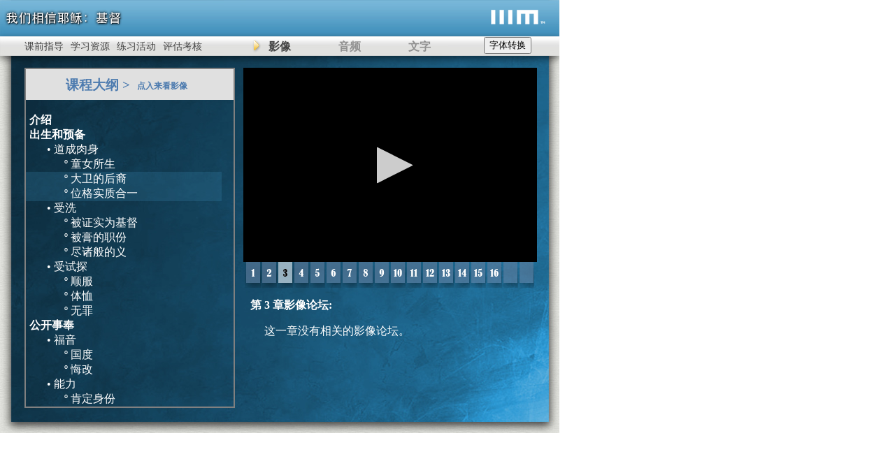

--- FILE ---
content_type: text/html
request_url: http://cplayer.thirdmill.org/clearning/lessons/cJES2.3.html
body_size: 7999
content:
<!DOCTYPE HTML PUBLIC "-//W3C//DTD HTML 4.01 Transitional//ZH" "http://www.w3.org/TR/html4/loose.dtd">
<html lang="zh">
<head>
<meta http-equiv="content-type" content="text/html; charset=UTF-8">
<script language="JavaScript" src="http://c.thirdmill.org/includes/tongwen_core.js"></script><script language="JavaScript" src="http://c.thirdmill.org/includes/tongwen_table_s2t.js"></script><script language="JavaScript" src="http://c.thirdmill.org/includes/tongwen_table_ps2t.js"></script>

<script language="JavaScript" src="http://c.thirdmill.org/includes/tongwen_core.js"></script><script language="JavaScript" src="http://c.thirdmill.org/includes/tongwen_table_s2t.js"></script><script language="JavaScript" src="http://c.thirdmill.org/includes/tongwen_table_ps2t.js"></script>
<meta http-equiv="content-type" content="text/html; charset=UTF-8" />
<title>我们相信耶稣：基督</title>
<link href="../styles/lessonPlayerWrapper.css" rel="stylesheet" type="text/css" />
<link href="../styles/lessonPlayerNew.css" rel="stylesheet" type="text/css">
</head>
<body><button id="btn-s2t" class="s2tbtn" style="z-index:999; position: absolute; top: 53px; right: 40px;">&#23383;&#20307;&#36716;&#25442;</button>
<script type="text/javascript">
                document.getElementById("btn-s2t").onclick = 
function () {myFunction()};
 
function myFunction() {
                    // to simplified
                    if (document.getElementById("btn-s2t").innerText 
== '字體轉換') {

                        location.reload();
                    } else {
                        // to traditional

                        TongWen.trans2Trad(document);
                    }
                }
            </script>

<div class="xplayerwrapper" id="cJES2">
<div class="xtitle"><img src="../images/cJES_lesson2_logo.png" alt="我们相信耶稣: 基督" complete="true" /> </div>
<div id="playerLogo"><a href="http://chinese.thirdmill.org" target="_top"><img src="../images/playerLogo22.png" border="0" /></a></div>
<div class="xresources">
<ul>
<li><a href="../instructions/cJES2.html">&#35838;&#21069;&#25351;&#23548;</a> </li>
<li><a href="../resources/cJES2.html">&#23398;&#20064;&#36164;&#28304;</a> </li>
<li><a href="../activities/cJES2.html">&#32451;&#20064;&#27963;&#21160;</a> </li>
<li><a href="../evaluations/cJES2.html">&#35780;&#20272;&#32771;&#26680;</a> </li>
</ul>
</div>
<div class="playerNav">
<ul>
<li class="xactive"><a href="../lessons/cJES2.3.html" id="videoLink">&#24433;&#20687;</a> </li>
<li><a href="../lessons/cJES2.3a.html" id="audioLink">&#38899;&#39057;</a> </li>
<li><a href="../lessons/cJES2text.html" id="textLink">&#25991;&#23383;</a> </li>
</ul>
</div>
<div class="lessonplayer" name="cJES2LessonPlayer" id="cJES2LessonPlayer">
<div class="lessonplayervideo">
<div id="mediaplayer">Loading...</div>
<script type="text/javascript" src="https://content.jwplatform.com/libraries/P4lnAejB.js"></script>
<script type="text/javascript">
            jwplayer("mediaplayer").setup({
                playlist: [{
                    sources: [{
                        file: "rtmp://cstreaming.thirdmill.org/cfx/st/mp4:video/CJESM02_03.m4v",
                        }, {
                        file: "http://cplayer.thirdmill.org/video/CJESM02_03.m4v",
                        }]
                    }],
    
    controlbar: "bottom",
    width: 420,
    height: 278
  });
</script>
<div class="navcontainer">
<ul style="width: 420px">
<li><a class="part1" href="cJES2.1.html"></a></li>
<li><a class="part2" href="cJES2.2.html"></a></li>
<li><a class="part3selected" href="cJES2.3.html"></a></li>
<li><a class="part4" href="cJES2.4.html"></a></li>
<li><a class="part5" href="cJES2.5.html"></a></li>
<li><a class="part6" href="cJES2.6.html"></a></li>
<li><a class="part7" href="cJES2.7.html"></a></li>
<li><a class="part8" href="cJES2.8.html"></a></li>
<li><a class="part9" href="cJES2.9.html"></a></li>
<li><a class="part10" href="cJES2.10.html"></a></li>
<li><a class="part11" href="cJES2.11.html"></a></li>
<li><a class="part12" href="cJES2.12.html"></a></li>
<li><a class="part13" href="cJES2.13.html"></a></li>
<li><a class="part14" href="cJES2.14.html"></a></li>
<li><a class="part15" href="cJES2.15.html"></a></li>
<li><a class="part16" href="cJES2.16.html"></a></li>
<li><a class="part0" /></a></li><li><a class="part0" /></a></li></ul></div>
<div class="discussionquestions">
<ul>&#31532; 3 &#31456;&#24433;&#20687;&#35770;&#22363;:
<p style="font-weight: normal; margin-left: 20px">&#36825;&#19968;&#31456;&#27809;&#26377;&#30456;&#20851;&#30340;&#24433;&#20687;&#35770;&#22363;&#12290;</p></ul></div></div>
<div class="outlineinstructions">
<h3>&#35838;&#31243;&#22823;&#32434; &gt;<font class="clicktoplay">&#28857;&#20837;&#26469;&#30475;&#24433;&#20687;</font></h3></div>
<div class="lessonplayernav">
<ul>
<li><a href="cJES2.1.html"><span class="indent0">介绍</span><br>
<span class="indent0">出生和预备</span><br>
</a></li>
<li><a href="cJES2.2.html"><span class="indent1">&bull; 道成肉身</span><br>
<span class="indent2">&ordm; 童女所生</span><br>
</a></li>
<li><a class="selectedPart" href="cJES2.3.html"><span class="indent2">&ordm; 大卫的后裔</span><br>
<span class="indent2">&ordm; 位格实质合一</span><br>
</a></li>
<li><a href="cJES2.4.html"><span class="indent1">&bull; 受洗</span><br>
<span class="indent2">&ordm; 被证实为基督</span><br>
<span class="indent2">&ordm; 被膏的职份</span><br>
<span class="indent2">&ordm; 尽诸般的义</span><br>
</a></li>
<li><a href="cJES2.5.html"><span class="indent1">&bull; 受试探</span><br>
<span class="indent2">&ordm; 顺服</span><br>
<span class="indent2">&ordm; 体恤</span><br>
<span class="indent2">&ordm; 无罪</span><br>
</a></li>
<li><a href="cJES2.6.html"><span class="indent0">公开事奉</span><br>
<span class="indent1">&bull; 福音</span><br>
<span class="indent2">&ordm; 国度</span><br>
<span class="indent2">&ordm; 悔改</span><br>
</a></li>
<li><a href="cJES2.7.html"><span class="indent1">&bull; 能力</span><br>
<span class="indent2">&ordm; 肯定身份</span><br>
<span class="indent2">&ordm; 确保成功</span><br>
</a></li>
<li><a href="cJES2.8.html"><span class="indent1">&bull; 证明</span><br>
<span class="indent2">&ordm; 使徒性的宣告</span><br>
<span class="indent2">&ordm; 变像</span><br>
</a></li>
<li><a href="cJES2.9.html"><span class="indent0">受难和受死</span><br>
</a></li>
<li><a href="cJES2.10.html"><span class="indent1">&bull; 凯旋进入</span><br>
<span class="indent1">&bull; 主餐</span><br>
<span class="indent2">&ordm; 赎罪</span><br>
<span class="indent2">&ordm; 新约</span><br>
</a></li>
<li><a href="cJES2.11.html"><span class="indent1">&bull; 被钉十架</span><br>
<span class="indent2">&ordm; 归算</span><br>
<span class="indent2">&ordm; 审判</span><br>
</a></li>
<li><a href="cJES2.12.html"><span class="indent0">高举</span><br>
<span class="indent1">&bull; 复活</span><br>
<span class="indent2">&ordm; 救赎计划</span><br>
<span class="indent2">&ordm;  救恩祝福</span><br>
</a></li>
<li><a href="cJES2.13.html"><span class="indent1">&bull; 升天</span><br>
<span class="indent2">&ordm; 使徒权柄</span><br>
<span class="indent2">&ordm; 登上宝座</span><br>
</a></li>
<li><a href="cJES2.14.html"><span class="indent1">&bull; 治理</span><br>
<span class="indent2">&ordm; 话语和圣灵</span><br>
</a></li>
<li><a href="cJES2.15.html"><span class="indent2">&ordm; 代祷</span><br>
<span class="indent2">&ordm; 统治</span><br>
</a></li>
<li><a href="cJES2.16.html"><span class="indent1">&bull; 再来</span><br>
<span class="indent2">&ordm; 审判</span><br>
<span class="indent2">&ordm; 更新</span><br>
<span class="indent0">总结</span><br>
</a></li>
</ul></div></div></div>
</body>
</html>


--- FILE ---
content_type: text/css
request_url: http://cplayer.thirdmill.org/clearning/styles/lessonPlayerWrapper.css
body_size: 3116
content:
.activityicon
{
    width: 16px;
    height: 16px;
}

DIV IFRAME
{
    Z-INDEX: 2;
    POSITION: absolute;
    TOP: 87px;
    left: 20px;
    width: 760px;
    height: 520px;
}

.xplayerwrapper
{
    z-index: 0;
    position: relative;
    top: 0px;
    left: 0px;
    background-image:url('http://cplayer.thirdmill.org/clearning/images/IIIM_bg.jpg');
    background-repeat: repeat-x;
    background-position: top left;
    display: block;
    width: 800px;
    height: 620px;
    margin: 0px;
    overflow: hidden
}

.xtitle
{
    Z-INDEX: 0;
    POSITION: absolute;
    TOP: 10px;
    LEFT: 0px;
    width: 300px;
}

.xresources
{
    Z-INDEX: 1;
    TOP: 52px;
    LEFT: 30px;
    POSITION: absolute;
    PADDING: 0px 0px 0px 0px;
    BACKGROUND-COLOR: transparent;
    MARGIN: 0px;
    DISPLAY: block;
    VERTICAL-ALIGN: top;
}

.xresources UL
{
    BACKGROUND-COLOR: transparent;
    FONT-FAMILY: SimSun, SimHei;
    FONT-SIZE: 14px;
    MARGIN: 0px;
    PADDING: 0px;
    text-align: center;
    WIDTH: 330px;
}

.xresources UL LI
{
    DISPLAY: inline;
    FLOAT: left;
    height: 28px;
    overflow: hidden;
    PADDING: 1px 5px 0px 5px;
}

.xresources UL LI A
{
    Z-INDEX: 3;
    margin: 0px;
    display: block;
    border: none;
    text-decoration: none;
    color: #454545;
    padding-top: 5px;
    padding-bottom: 6px;
}

.xresources UL li.xactive 
{
    color: black;
    Z-INDEX: 3;
    background-image:url('http://cplayer.thirdmill.org/clearning/images/button_shader1x30.png');
    background-repeat: repeat-x;
    background-position: center middle;
}

.xresources .xactive A
{
    color: black;
    
}

.xresources UL LI A:hover
{
    color: black;
}

.xresources IMG
{
    BORDER-BOTTOM: medium none;
    BORDER-LEFT: medium none;
    BORDER-TOP: medium none;
    BORDER-RIGHT: medium none
}

.xresources .selectedPart
{
    BACKGROUND-COLOR: transparent;
}

.playerNav
{
    Z-INDEX: 1;
    TOP: 52px;
    LEFT: 300px;
    POSITION: absolute;
    PADDING-BOTTOM: 0px;
    BACKGROUND-COLOR: transparent;
    MARGIN: 0px;
    PADDING-LEFT: 50px;
    PADDING-RIGHT: 0px;
    DISPLAY: block;
    VERTICAL-ALIGN: top;
    PADDING-TOP: 0px;
    FONT-WEIGHT: bold;
}

.playerNav UL
{
    BACKGROUND-COLOR: transparent;
    FONT-FAMILY: SimSun, SimHei;
    MARGIN: 0px;
    padding-LEFT: 0px;
    text-align: center;
}

.playerNav UL LI
{
    DISPLAY: inline;
    FLOAT: left;
    height: 28px;
    overflow: hidden;
    WIDTH: 100px;
}

.playerNav UL LI A
{
    Z-INDEX: 3;
    margin: 0px;
    display: block;
    border: none;
    text-decoration: none;
    color: #909090;
    padding-top: 5px;
    padding-bottom: 6px;
}

.playerNav .xactive
{
    background-image: URL(http://cplayer.thirdmill.org/clearning/images/yellowArrow.png);
}

.playerNav .xactive A
{
    color: #454545;
}

.playerNav UL LI A:hover
{
    color: black;
}

#playerLogo
{
    position: absolute;
    right: 20px;
    top: 13px;
}

--- FILE ---
content_type: text/css
request_url: http://cplayer.thirdmill.org/clearning/styles/lessonPlayerNew.css
body_size: 15757
content:
.accesshide
{
DISPLAY: none;
}
.manuscript
{
Z-INDEX: 0;
BACKGROUND-COLOR: #E6E6E6;
position: Absolute;
HEIGHT: 500px;
display: block;
padding-top: 0px;
padding-left: 25px;
padding-right: 10px;
padding-bottom: 50px;
color: #151515;
overflow: auto;
top: 80px;
left: 200px;
line-height: 150%;
}
.manuscript H1
{
TEXT-ALIGN: center;
MARGIN-BOTTOM: 2Opx;
MARGIN-TOP: 4Opx;
line-height: 125%
}
.manuscript H2
{
TEXT-ALIGN: center;
MARGIN-BOTTOM: 2Opx;
}
.manuscript H3
{
TEXT-ALIGN: left;
MARGIN-BOTTOM: 2Opx;
}
.manuscript H4
{
TEXT-ALIGN: left;
MARGIN-BOTTOM: 2Opx;
}
.manuscript P
{
TEXT-INDENT: 20px;
MARGIN-BOTTOM: 2Opx;
}
.manuscript LI
{
TEXT-INDENT: 40px;
}
.instructions
{
Z-INDEX: 0;
POSITION: absolute;
BACKGROUND-COLOR: transparent;
WIDTH: 680px;
HEIGHT: 475px;
display: block;
padding-top: 0px;
padding-right: 80px;
padding-left: 40px;
padding-bottom: 40px;
color: white;
}
.mockbody
{
top: 87px;
left: 20px;
WIDTH: 660px;
}
.instructions A
{
COLOR: white;
FONT-WEIGHT: normal;
TEXT-DECORATION: none;
}
.instructions A:visited
{
COLOR: white;
FONT-WEIGHT: normal;
TEXT-DECORATION: none;
}
.instructions A:hover
{
COLOR: white;
FONT-WEIGHT: normal;
TEXT-DECORATION: underline;
}
.instructions UL LI
{
PADDING-BOTTOM: 12px;
LIST-STYLE-TYPE: none;
margin-left: 20px;
text-indent: -20px;
}
.instructions UL LI A
{
COLOR: white;
FONT-WEIGHT: normal;
TEXT-DECORATION: none;
}
.instructions UL LI A:visited
{
COLOR: white;
FONT-WEIGHT: normal;
TEXT-DECORATION: none;
}
.instructions UL LI A:hover
{
COLOR: white;
FONT-WEIGHT: normal;
TEXT-DECORATION: underline;
}
.activityicon
{
border: none;
}
.lessonplayer
{
/*Z-INDEX: 0;
POSITION: absolute;
*/BACKGROUND-COLOR: transparent;
/*WIDTH: 800px;
HEIGHT: 520px;
*/display: block;
margin: 0px;

Z-INDEX: 2;
POSITION: absolute;
TOP: 87px;
left: 20px;
width: 760px;
height: 520px;
}
.lessonplayervideo
{
Z-INDEX: 99;
POSITION: absolute;
BACKGROUND-COLOR: transparent;
PADDING-LEFT: 0px;
/*WIDTH: 444px;
*/WIDTH: 420px;
HEIGHT: 496px;
MARGIN-LEFT: 0px;
TOP: 10px;
LEFT: 328px;
overflow: hidden;
}
.lessonplayernav
{
Z-INDEX: 7;
BORDER-BOTTOM: gray 2px solid;
POSITION: absolute;
BORDER-LEFT: gray 2px solid;
BACKGROUND-COLOR: transparent;
PADDING-LEFT: 0px;
WIDTH: 297px;
HEIGHT: 440px;
MARGIN-LEFT: 0px;
OVERFLOW: auto;
BORDER-TOP: none;
TOP: 55px;
BORDER-RIGHT: gray 2px solid;
LEFT: 15px}
.lessonplayernav UL
{
position: relative;
Z-INDEX: 0;
BORDER-BOTTOM: gray 1px;
BORDER-LEFT: gray 1px;
PADDING-BOTTOM: 20px;
BACKGROUND-COLOR: transparent;
LIST-STYLE-TYPE: none;
TEXT-INDENT: 0px;
MARGIN: 0px;
PADDING-LEFT: 0px;
WIDTH: 280px;
PADDING-RIGHT: 0px;
CLEAR: left;
BORDER-TOP: gray 1px;
BORDER-RIGHT: gray 1px;
PADDING-TOP: 20px;
}
.lessonplayernav LI
{
Z-INDEX: 0;
BACKGROUND-COLOR: transparent;
DISPLAY: block;
BACKGROUND-REPEAT: no-repeat;
BACKGROUND-POSITION: right center;
CLEAR: left;
padding-top: 0px;
margin: 0px;
overflow: hidden;
}
.lessonplayernav A
{
Z-INDEX: 1;
DISPLAY: block;
COLOR: white;
FONT-WEIGHT: normal;
TEXT-DECORATION: none;
}
.lessonplayernav A:hover
{
BACKGROUND-IMAGE: url(http://cplayer.thirdmill.org/clearning/images/gloss.png);
DISPLAY: block;
width: 100%;
position: relative;
}
.lessonplayernav .indent1
{
PADDING-LEFT: 30px}
.lessonplayernav .indent2
{
PADDING-LEFT: 55px}
.lessonplayernav .indent3
{
PADDING-LEFT: 80px}
.lessonplayernav .indent4
{
PADDING-LEFT: 105px}
.lessonplayernav .indent0
{
PADDING-LEFT: 5px;
FONT-WEIGHT: bold}
.lessonplayernav LI:hover
{
}
.lessonplayernav .link
{
WIDTH: 100%;
HEIGHT: 100%}
.lessonplayernav .selectedPart
{
BACKGROUND-IMAGE: url(http://cplayer.thirdmill.org/clearning/images/highlight.png);
COLOR: white;
padding-top: 0px;
margin-top: 0px;
}
BODY
{
Z-INDEX: 0;
POSITION: absolute;
PADDING-BOTTOM: 0px;
BACKGROUND-COLOR: transparent;
MARGIN: 0px;
PADDING-LEFT: 0px;
WIDTH: 800px;
height: 520px;
PADDING-RIGHT: 0px;
TOP: 0px;
PADDING-TOP: 0px;
LEFT: 0px;
font-family: SimSun, SimHei;
}
.discussionquestions
{
POSITION: absolute;
OVERFLOW: auto;
PADDING-BOTTOM: 0px;
BACKGROUND-COLOR: transparent;
MARGIN: 0px;
PADDING-LEFT: 0px;
PADDING-RIGHT: 0px;
DISPLAY: block;
VERTICAL-ALIGN: top;
TOP: 320px;
PADDING-TOP: 0px;
LEFT: 0px;
width: 422px;
height: 165px}
.discussionquestions LI
{
PADDING-BOTTOM: 10px;
PADDING-LEFT: 25px;
PADDING-RIGHT: 0px;
MARGIN-LEFT: 20px;
TOP: 0px;
FONT-WEIGHT: normal;
PADDING-TOP: 0px;
LEFT: 0px;
BACKGROUND-IMAGE: url(http://cplayer.thirdmill.org/clearning/images/playbutton_round_basic.png);
background-repeat: no-repeat;
background-position: 0px 0px;
}
.discussionquestions UL
{
PADDING-BOTTOM: 0px;
MARGIN: 0px 0px 0px 10px;
PADDING-LEFT: 0px;
PADDING-RIGHT: 30px;
COLOR: white;
TOP: 0px;
FONT-WEIGHT: bold;
PADDING-TOP: 10px;
LEFT: 0px;
list-style: none;
}
.discussionquestions A
{
COLOR: white;
text-decoration: none;
}
.discussionquestions A:hover
{
text-decoration: underline;
}
.outlineinstructions
{
Z-INDEX: 7;
BORDER-BOTTOM: none;
POSITION: absolute;
BORDER-LEFT: gray 2px solid;
BACKGROUND-COLOR: #e0e0e0;
PADDING-LEFT: 0px;
WIDTH: 297px;
HEIGHT: 44px;
MARGIN-LEFT: 0px;
OVERFLOW: auto;
BORDER-TOP: gray 2px solid;
TOP: 10px;
BORDER-RIGHT: gray 2px solid;
LEFT: 15px;
}
.outlineinstructions H3
{
TEXT-ALIGN: center;
PADDING-BOTTOM: 0px;
MARGIN: 10px 0px 0px;
PADDING-LEFT: 0px;
PADDING-RIGHT: 0px;
COLOR: #4d7baf;
PADDING-TOP: 0px}
.outlineinstructions .clicktoplay
{
TEXT-ALIGN: center;
PADDING-BOTTOM: 0px;
MARGIN: 0px 10px;
PADDING-LEFT: 0px;
PADDING-RIGHT: 0px;
PADDING-TOP: 0px;
COLOR: #4d7baf;
font-size: 12px;
position: relative;
top: -1px;
}
.audiocontainer
{
Z-INDEX: 10;
TOP: 262px;
LEFT: 0px;
width: 420px;
height: 16px;
PADDING-BOTTOM: 0px;
BACKGROUND-COLOR: transparent;
MARGIN: 0px;
PADDING-LEFT: 0px;
PADDING-RIGHT: 0px;
DISPLAY: block;
VERTICAL-ALIGN: top;
PADDING-TOP: 0px;
}
.navcontainer
{
Z-INDEX: 0;
TOP: 278px;
LEFT: 2px;
width: 420px;
POSITION: absolute;
PADDING-BOTTOM: 0px;
BACKGROUND-COLOR: transparent;
MARGIN: 0px;
PADDING-LEFT: 0px;
PADDING-RIGHT: 0px;
DISPLAY: block;
VERTICAL-ALIGN: top;
PADDING-TOP: 0px;
}
.navcontainer UL
{
BACKGROUND-COLOR: transparent;
FONT-FAMILY: SimSun, SimHei;
COLOR: white;
MARGIN: 0px;
padding-LEFT: 0px;
text-align: center;
}
.navcontainer UL LI
{
DISPLAY: inline;
FLOAT: left;
}
.navcontainer UL LI A
{
margin: 0px;
display: block;
border: none;
}
.navcontainer UL LI A:hover
{
BACKGROUND-COLOR: transparent;
}
.navcontainer IMG
{
BORDER-BOTTOM: medium none;
BORDER-LEFT: medium none;
BORDER-TOP: medium none;
BORDER-RIGHT: medium none}
.navcontainer .selectedPart
{
BACKGROUND-COLOR: transparent;
}
.part0
{
width: 23px;
height: 37px;
background-image: url(http://cplayer.thirdmill.org/clearning/images/number_base.png);
}
.part1
{
width: 23px;
height: 37px;
background-image: url(http://cplayer.thirdmill.org/clearning/images/number1_base.png);
}
.part1:hover
{
background-image: url(http://cplayer.thirdmill.org/clearning/images/number1_pressed.png);
}
.part1selected
{
width: 23px;
height: 37px;
background-image: url(http://cplayer.thirdmill.org/clearning/images/number1_pressed.png);
}
.part2
{
width: 23px;
height: 37px;
background-image: url(http://cplayer.thirdmill.org/clearning/images/number2_base.png);
}
.part2:hover
{
background-image: url(http://cplayer.thirdmill.org/clearning/images/number2_pressed.png);
}
.part2selected
{
width: 23px;
height: 37px;
background-image: url(http://cplayer.thirdmill.org/clearning/images/number2_pressed.png);
}
.part3
{
width: 23px;
height: 37px;
background-image: url(http://cplayer.thirdmill.org/clearning/images/number3_base.png);
}
.part3:hover
{
background-image: url(http://cplayer.thirdmill.org/clearning/images/number3_pressed.png);
}
.part3selected
{
width: 23px;
height: 37px;
background-image: url(http://cplayer.thirdmill.org/clearning/images/number3_pressed.png);
}
.part4
{
width: 23px;
height: 37px;
background-image: url(http://cplayer.thirdmill.org/clearning/images/number4_base.png);
}
.part4:hover
{
background-image: url(http://cplayer.thirdmill.org/clearning/images/number4_pressed.png);
}
.part4selected
{
width: 23px;
height: 37px;
background-image: url(http://cplayer.thirdmill.org/clearning/images/number4_pressed.png);
}
.part5
{
width: 23px;
height: 37px;
background-image: url(http://cplayer.thirdmill.org/clearning/images/number5_base.png);
}
.part5:hover
{
background-image: url(http://cplayer.thirdmill.org/clearning/images/number5_pressed.png);
}
.part5selected
{
width: 23px;
height: 37px;
background-image: url(http://cplayer.thirdmill.org/clearning/images/number5_pressed.png);
}
.part6
{
width: 23px;
height: 37px;
background-image: url(http://cplayer.thirdmill.org/clearning/images/number6_base.png);
}
.part6:hover
{
background-image: url(http://cplayer.thirdmill.org/clearning/images/number6_pressed.png);
}
.part6selected
{
width: 23px;
height: 37px;
background-image: url(http://cplayer.thirdmill.org/clearning/images/number6_pressed.png);
}
.part7
{
width: 23px;
height: 37px;
background-image: url(http://cplayer.thirdmill.org/clearning/images/number7_base.png);
}
.part7:hover
{
background-image: url(http://cplayer.thirdmill.org/clearning/images/number7_pressed.png);
}
.part7selected
{
width: 23px;
height: 37px;
background-image: url(http://cplayer.thirdmill.org/clearning/images/number7_pressed.png);
}
.part8
{
width: 23px;
height: 37px;
background-image: url(http://cplayer.thirdmill.org/clearning/images/number8_base.png);
}
.part8:hover
{
background-image: url(http://cplayer.thirdmill.org/clearning/images/number8_pressed.png);
}
.part8selected
{
width: 23px;
height: 37px;
background-image: url(http://cplayer.thirdmill.org/clearning/images/number8_pressed.png);
}
.part9
{
width: 23px;
height: 37px;
background-image: url(http://cplayer.thirdmill.org/clearning/images/number9_base.png);
}
.part9:hover
{
background-image: url(http://cplayer.thirdmill.org/clearning/images/number9_pressed.png);
}
.part9selected
{
width: 23px;
height: 37px;
background-image: url(http://cplayer.thirdmill.org/clearning/images/number9_pressed.png);
}
.part10
{
width: 23px;
height: 37px;
background-image: url(http://cplayer.thirdmill.org/clearning/images/number10_base.png);
}
.part10:hover
{
background-image: url(http://cplayer.thirdmill.org/clearning/images/number10_pressed.png);
}
.part10selected
{
width: 23px;
height: 37px;
background-image: url(http://cplayer.thirdmill.org/clearning/images/number10_pressed.png);
}
.part11
{
width: 23px;
height: 37px;
background-image: url(http://cplayer.thirdmill.org/clearning/images/number11_base.png);
}
.part11:hover
{
background-image: url(http://cplayer.thirdmill.org/clearning/images/number11_pressed.png);
}
.part11selected
{
width: 23px;
height: 37px;
background-image: url(http://cplayer.thirdmill.org/clearning/images/number11_pressed.png);
}
.part12
{
width: 23px;
height: 37px;
background-image: url(http://cplayer.thirdmill.org/clearning/images/number12_base.png);
}
.part12:hover
{
background-image: url(http://cplayer.thirdmill.org/clearning/images/number12_pressed.png);
}
.part12selected
{
width: 23px;
height: 37px;
background-image: url(http://cplayer.thirdmill.org/clearning/images/number12_pressed.png);
}
.part13
{
width: 23px;
height: 37px;
background-image: url(http://cplayer.thirdmill.org/clearning/images/number13_base.png);
}
.part13:hover
{
background-image: url(http://cplayer.thirdmill.org/clearning/images/number13_pressed.png);
}
.part13selected
{
width: 23px;
height: 37px;
background-image: url(http://cplayer.thirdmill.org/clearning/images/number13_pressed.png);
}
.part14
{
width: 23px;
height: 37px;
background-image: url(http://cplayer.thirdmill.org/clearning/images/number14_base.png);
}
.part14:hover
{
background-image: url(http://cplayer.thirdmill.org/clearning/images/number14_pressed.png);
}
.part14selected
{
width: 23px;
height: 37px;
background-image: url(http://cplayer.thirdmill.org/clearning/images/number14_pressed.png);
}
.part15
{
width: 23px;
height: 37px;
background-image: url(http://cplayer.thirdmill.org/clearning/images/number15_base.png);
}
.part15:hover
{
background-image: url(http://cplayer.thirdmill.org/clearning/images/number15_pressed.png);
}
.part15selected
{
width: 23px;
height: 37px;
background-image: url(http://cplayer.thirdmill.org/clearning/images/number15_pressed.png);
}
.part16
{
width: 23px;
height: 37px;
background-image: url(http://cplayer.thirdmill.org/clearning/images/number16_base.png);
}
.part16:hover
{
background-image: url(http://cplayer.thirdmill.org/clearning/images/number16_pressed.png);
}
.part16selected
{
width: 23px;
height: 37px;
background-image: url(http://cplayer.thirdmill.org/clearning/images/number16_pressed.png);
}
.part17
{
width: 23px;
height: 37px;
background-image: url(http://cplayer.thirdmill.org/clearning/images/number17_base.png);
}
.part17:hover
{
background-image: url(http://cplayer.thirdmill.org/clearning/images/number17_pressed.png);
}
.part17selected
{
width: 23px;
height: 37px;
background-image: url(http://cplayer.thirdmill.org/clearning/images/number17_pressed.png);
}
.part18
{
width: 23px;
height: 37px;
background-image: url(http://cplayer.thirdmill.org/clearning/images/number18_base.png);
}
.part18:hover
{
background-image: url(http://cplayer.thirdmill.org/clearning/images/number18_pressed.png);
}
.part18selected
{
width: 23px;
height: 37px;
background-image: url(http://cplayer.thirdmill.org/clearning/images/number18_pressed.png);
}
.part19
{
width: 23px;
height: 37px;
background-image: url(http://cplayer.thirdmill.org/clearning/images/number19_base.png);
}
.part19:hover
{
background-image: url(http://cplayer.thirdmill.org/clearning/images/number19_pressed.png);
}
.part19selected
{
width: 23px;
height: 37px;
background-image: url(http://cplayer.thirdmill.org/clearning/images/number19_pressed.png);
}
.part20
{
width: 23px;
height: 37px;
background-image: url(http://cplayer.thirdmill.org/clearning/images/number20_base.png);
}
.part20:hover
{
background-image: url(http://cplayer.thirdmill.org/clearning/images/number20_pressed.png);
}
.part20selected
{
width: 23px;
height: 37px;
background-image: url(http://cplayer.thirdmill.org/clearning/images/number20_pressed.png);
}
.selectedQ
{
font-weight: bold;
}

.xtableofcontents
{
Z-INDEX: 2;
TOP: 80px;
LEFT: -40px;
POSITION: absolute;
height: 530px;
width: 225px;
PADDING-BOTTOM: 10px;
BACKGROUND-COLOR: #EfEfEf;
MARGIN: 0px;
PADDING-LEFT: 10px;
PADDING-RIGHT: 10px;
DISPLAY: block;
VERTICAL-ALIGN: top;
PADDING-TOP: 5px;
font-size: 75%;
overflow-y: auto;
overflow-x: hidden;
}

.xtableofcontents table
{
border: 0;
POSITION: relative;
top: 0px;
left: 15px;
}

.xtableofcontents ul
{
list-style-type: none;
margin-left: -15px;
}

.xtableofcontents li
{
text-indent: 0px ;
}

.xtableofcontents li A
{
color: black;
text-decoration: none;
display: block;
}

.xtableofcontents li.qanda A
{
padding-bottom: 10px;
width: 100 px;
}

.xtableofcontents li A:hover
{
color: gray;
text-decoration: underline;
}

.double_underline {
text-decoration: underline;
padding-bottom: 1px;
border-bottom: 1px solid;
}

--- FILE ---
content_type: text/javascript
request_url: http://ssl.p.jwpcdn.com/player/v/8.40.6/jwplayer.core.controls.html5.js
body_size: 100994
content:
/*!
   JW Player version 8.40.6
   Copyright (c) 2026, JW Player, All Rights Reserved
   This source code and its use and distribution is subject to the terms
   and conditions of the applicable license agreement.
   https://www.jwplayer.com/tos/
   This product includes portions of other software. For the full text of licenses, see
   https://ssl.p.jwpcdn.com/player/v/8.40.6/notice.txt
*/
(self.webpackChunkjwplayer=self.webpackChunkjwplayer||[]).push([[207,681,581,250,716],{9739:(t,e,i)=>{"use strict";i.r(e),i.d(e,{default:()=>Ve});var n=i(6391),s=i(3399),o=i(5191);const a=["notVisible","always","never"];var r=i(9128),l=i(7263),c=i(8320),d=i(1643),h=i(658),u=i(2957),p=i(328),w=i(5609);class g{constructor(t){this.callback=t}async async(...t){if(null!==this.callback)return this.callback(...t)}cancel(){this.callback=null}cancelled(){return null===this.callback}}const m=function(t){return new g(t)};const j=class{constructor(t){this.cancelableOps=[]}add(t){let e;return e=m((...i)=>(this.remove(e),t(...i))),this.cancelableOps.push(e),(...t)=>e.async(...t)}remove(t){const e=this.cancelableOps.indexOf(t);-1!==e&&this.cancelableOps.splice(e,1)}cancelAll(){this.cancelableOps.forEach(t=>t.cancel()),this.cancelableOps.length=0}};var f=i(4446),b=i(6042);const y=function(t,e){const i=this.mediaModel,n=Object.assign({},e,{type:t});switch(t){case d.oZ:if(i.get(d.oZ)===n.mediaType)return;i.set(d.oZ,n.mediaType);break;case d.AQ:i.set(d.AQ,e);break;case d.ug:return void i.set(d.ug,Object.assign({},e));case d.gy:if(e[d.gy]===this.model.getMute())return;break;case d.uc:{const{newstate:t}=e;t===d.bc&&(this.thenPlayPromise.cancel(),i.srcReset());const n=i.attributes.mediaState;i.attributes.mediaState=t,i.trigger("change:mediaState",i,t,n);break}case d.Ms:return this.beforeComplete=!0,this.trigger(d.s$,n),void(this.attached&&!this.background&&this._playbackComplete());case d.Ew:i.get("setup")?(this.thenPlayPromise.cancel(),i.srcReset()):(t=d.cM,n.code+=1e5);break;case d.rx:{const{duration:t,metadataType:s,seekRange:o,programDateTime:a}=e;s||(n.metadataType="unknown"),a&&!i.get(d.AQ)&&(i.set(d.AQ,{ready:!0,startDateTime:a}),this.trigger(d.AQ)),(0,b.qh)(t)&&(i.set("seekRange",o),i.set("duration",t));break}case d.uT:i.set("buffer",e.bufferPercent);case d.R2:{const n=e;i.set("seekRange",n.seekRange),i.set("position",n.position),i.set("currentTime",n.currentTime);const s=n.duration;(0,b.qh)(s)&&i.set("duration",s),t===d.R2&&"starttime"in this.item&&delete this.item.starttime;break}case d.aQ:{const t=this.mediaElement;null!=t&&t.paused&&i.set("mediaState","paused");break}case d.UZ:i.set(d.UZ,e.levels);case d.aM:{const{currentQuality:t,levels:n}=e;t>-1&&n.length>1&&i.set("currentLevel",parseInt(t,10));break}case d.j0:i.set(d.j0,e.tracks);case d._B:{const{currentTrack:t,tracks:n}=e;t>-1&&n.length>0&&t<n.length&&i.set("currentAudioTrack",parseInt(t,10));break}}this.trigger(t,n)},v=function(t,e){const i=this.model;switch(t){case d.uc:return;case d.yH:return void i.set(d.yH,e[d.yH]);case d.gy:return void i.set(d.gy,e[d.gy]);case d.TJ:return void i.set("playbackRate",e.playbackRate);case d.rx:Object.assign(i.get("itemMeta"),e.metadata);break;case d.aM:i.persistQualityLevel(e.currentQuality,e.levels);break;case d.UF:i.persistVideoSubtitleTrack(e.currentTrack,e.tracks);break;case d.R2:e.targetLatency&&i.set("dvrSeekLimit",e.targetLatency);case d.NZ:case d.aQ:case d.h7:case d.jt:case"subtitlesTracksData":i.trigger(t,e);break;case d.qG:return void i.persistBandwidthEstimate(e.bandwidthEstimate)}this.trigger(t,e)};var k=i(8348),x=i(7753),T=i(9918),C=i(8381);class _ extends x.Z{constructor(){super(),this.addAttributes({mediaState:d.bc})}srcReset(){Object.assign(this.attributes,{setup:!1,started:!1,preloaded:!1,visualQuality:null,buffer:0,currentTime:0})}}class M extends x.Z{constructor(){super(),this._lastItemSeekLimit=0,this.providerController=null,this._provider=null,this.addAttributes({mediaModel:new _,minDvrWindow:T.ni,dvrSeekLimit:T.OG})}setup(t){return t=t||{},this._normalizeConfig(t),Object.assign(this.attributes,t,T.bv),this.providerController=new w.Z(this.getConfiguration()),this.setAutoStart(),this}getConfiguration(){const t=this.clone(),e=t.mediaModel.attributes;return Object.keys(T.L4).forEach(i=>{t[i]=e[i]}),t.instreamMode=Boolean(t.instream),delete t.instream,delete t.mediaModel,t}persistQualityLevel(t,e){const i=e[t]||{},{label:n}=i,s=(0,b.qh)(i.bitrate)?i.bitrate:null;this.set("bitrateSelection",s),this.set("qualityLabel",n)}setActiveItem(t){const e=this.get("playlist")[t];this.resetItem(e),this.attributes.playlistItem=null,this.set("item",t),this.set("minDvrWindow",e.minDvrWindow),this._lastItemSeekLimit=e.dvrSeekLimit||0,this.set("dvrSeekLimit",this._lastItemSeekLimit),this.set("playlistItem",e)}setMediaModel(t){this.mediaModel&&this.mediaModel!==t&&this.mediaModel.off(),t=t||new _,this.mediaModel=t,function(t){const e=t.get("mediaState");t.trigger("change:mediaState",t,e,e)}(t)}destroy(){this.attributes._destroyed=!0,this.off(),this._provider&&(this._provider.off(null,null,this),this._provider.destroy(),this._provider=null),this.mediaModel&&this.mediaModel.off(),this.providerController=null}getVideo(){return this._provider}setFullscreen(t){(t=Boolean(t))!==this.get("fullscreen")&&this.set("fullscreen",t)}getProviders(){return this.providerController}setVolume(t){if(!(0,b.qh)(t))return;const e=Math.min(Math.max(0,t),100);this.set("volume",e);const i=0===e;i!==this.getMute()&&this.setMute(i)}getMute(){return this.get("autostartMuted")||this.get("mute")}setMute(t){if(void 0===t&&(t=!this.getMute()),this.set("mute",Boolean(t)),!t){const t=Math.max(10,this.get("volume"));this.set("autostartMuted",!1),this.setVolume(t)}}setStreamType(t){this.set("streamType",t),"LIVE"===t&&this.setPlaybackRate(1),"DVR"===t&&this.set("dvrSeekLimit",this._lastItemSeekLimit||T.OG)}setProvider(t){this._provider=t,((t,e)=>{t.set("provider",e.getName()),!0===t.get("instreamMode")&&(e.instreamMode=!0),t.setPlaybackRate(t.get("defaultPlaybackRate")),t.set("supportsPlaybackRate",e.supportsPlaybackRate),t.set("playbackRate",e.getPlaybackRate()),t.set("renderCaptionsNatively",e.renderNatively)})(this,t)}resetProvider(){this._provider=null,this.set("provider",void 0)}setPlaybackRate(t){var e;(0,b.hj)(t)&&(t=Math.max(Math.min(t,4),.25),"LIVE"===this.get("streamType")&&(t=1),this.set("defaultPlaybackRate",t),null==this||null==(e=this._provider)||null==e.setPlaybackRate||e.setPlaybackRate(t))}persistCaptionsTrack(){const t=this.get("captionsTrack");t?this.set("captionLabel",t.name):this.set("captionLabel","Off")}setVideoSubtitleTrack(t,e){this.set("captionsIndex",t),t&&e&&t<=e.length&&e[t-1].data&&this.set("captionsTrack",e[t-1])}persistVideoSubtitleTrack(t,e){this.setVideoSubtitleTrack(t,e),this.persistCaptionsTrack()}setAutoStart(t){void 0!==t&&this.set("autostart",t);const e=Boolean(k.OS.mobile&&this.get("autostart"));this.set("playOnViewable",e||"viewable"===this.get("autostart"))}setCues(t){const e=this.get("playlistItem");e.chapters=(0,C._b)(t,e.chapters);const i=t.filter(t=>"chapters"!==t.cueType);this.set("cues",i),this.set("playlistItem",e),this.trigger("change:chapters",this)}getCues(){const t=this.get("playlistItem").chapters,e=(0,C.$W)(t,this.mediaModel.get("duration"));return(this.get("cues")||[]).concat(e)}resetItem(t){const e=t?(0,u.m9)(t.starttime):0,i=t?(0,u.m9)(t.duration):0,n=this.mediaModel;this.set("playRejected",!1),this.attributes.itemMeta={},n.set("position",e),n.set("currentTime",0),n.set("duration",i)}persistBandwidthEstimate(t){(0,b.qh)(t)&&this.set("bandwidthEstimate",t)}_normalizeConfig(t){const e=t.floating;e&&Boolean(e.disabled)&&delete t.floating}}const S=M;i(8494).Z.logger.child("jwplayer/program/media-controller");class E extends p.ZP{constructor(t,e){super(),this.attached=!0,this.beforeComplete=!1,this.item=null,this.mediaModel=new _,this.model=e,this.provider=t,this.providerListener=y,this.thenPlayPromise=m(()=>{}),t.off(),t.on("all",this.providerListener,this),this.eventQueue=new r.Z(this,["trigger"],()=>!this.attached||this.background),this.playPromise=Promise.resolve(),this.cancelableOps=new j}play(t){const{item:e,model:i,mediaModel:n,provider:s}=this;return this.cancelableOps.cancelAll(),t||(t=i.get("playReason")),i.set("playRejected",!1),n.get("setup")?n.get("started")?s.play()||Promise.resolve():(this.playPromise=this._loadAndPlay(e,s),this._playAttempt(this.playPromise,t)):(n.set("setup",!0),this.playPromise=this._loadAndPlay(e,s),n.get("started")?this.playPromise:this._playAttempt(this.playPromise,t))}stop(){const{provider:t}=this;this.beforeComplete=!1;const e=this.cancelableOps.add(()=>t.stop());this.playPromise.then(e).catch(t=>{})}pause(){const{provider:t}=this,e=this.cancelableOps.add(()=>t.pause());this.playPromise.then(e)}preload(){const{item:t,mediaModel:e,provider:i}=this;!t||t&&"none"===t.preload||!this.attached||this.setup||this.preloaded||(e.set("preloaded",!0),i.preload(t))}destroy(){const{provider:t,mediaModel:e}=this;this.off(),e.off(),t.off(),this.eventQueue.destroy(),this.detach(),t.getContainer()&&t.remove(),this.eventQueue&&this.eventQueue.destroy(),delete t.instreamMode,this.thenPlayPromise&&this.thenPlayPromise.cancel(),this.provider=this.mediaModel=this.model=this.eventQueue=this.item=this.providerListener=this.playPromise=this.thenPlayPromise=null}attach(){const{model:t,provider:e}=this;t.setPlaybackRate(t.get("defaultPlaybackRate")),e.attachMedia(),this.attached=!0,this.eventQueue.flush(),this.beforeComplete&&this._playbackComplete()}detach(){const{provider:t}=this;this.thenPlayPromise.cancel();const e=t.detachMedia();return this.attached=!1,e}_playAttempt(t,e){const{item:i,mediaModel:n,model:s,provider:o}=this,a=o?o.video:null;return this.trigger(d.cq,{item:i,playReason:e}),(a?a.paused:s.get(d.uc)!==d.r0)||s.set(d.uc,d.Kb),t.then(()=>{n.get("setup")&&(n.set("started",!0),n===s.mediaModel&&(t=>{const e=t.get("mediaState");t.trigger("change:mediaState",t,e,e)})(n))}).catch(t=>{if(this.item&&n===s.mediaModel){s.set("playRejected",!0);if(null==a?void 0:a.paused){if(a.src===location.href)return this._loadAndPlay(i,o);n.set("mediaState",d._5)}const r=Object.assign(new f.rG(null,(0,f.nm)(t),t),{error:t,item:i,playReason:e});throw delete r.key,this.trigger(d.Je,r),t}})}_playbackComplete(){const{item:t,provider:e}=this;t&&delete t.starttime,this.beforeComplete=!1,e.setState(d.xQ),this.trigger(d.Ms,{})}_loadAndPlay(){const{item:t,provider:e}=this,i=e.load(t);if(i){const t=m(()=>this.provider.play()||Promise.resolve());return this.thenPlayPromise=t,i.then(()=>t.async())}return e.play()||Promise.resolve()}get audioTracks(){return this.provider.getAudioTracks()}get mediaElement(){return this.provider.video}get preloaded(){return this.mediaModel.get("preloaded")}get qualities(){return this.provider.getQualityLevels()}get setup(){return this.mediaModel.get("setup")}get started(){return this.mediaModel.get("started")}get activeItem(){return this.provider.activeItem}set activeItem(t){const e=this.mediaModel=new _,i=t?(0,u.m9)(t.starttime):0,n=t?(0,u.m9)(t.duration):0,s=e.attributes;e.srcReset(),s.position=i,s.duration=n,this.item=t,this.provider.init(t)}get audioTrack(){return this.provider.getCurrentAudioTrack()}set audioTrack(t){this.provider.setCurrentAudioTrack(t)}get background(){if(!this.attached)return!1;const t=this.provider;if(!t.video)return!1;const e=t.getContainer();return!e||e&&!e.contains(t.video)}set background(t){const e=this.provider;if(!e.video)return void(t?this.detach():this.attach());const i=e.getContainer();i&&(t?this.background||(this.thenPlayPromise.cancel(),this.pause(),e.removeFromContainer?e.removeFromContainer():i.removeChild(e.video),this.container=null):(this.eventQueue.flush(),this.beforeComplete&&this._playbackComplete()))}get container(){return this.provider.getContainer()}set container(t){const{provider:e}=this;e.setContainer(t)}get controls(){return this.provider.controls}set controls(t){this.provider.setControls(t)}get mute(){return this.provider.getMute()}set mute(t){this.provider.mute(t)}get position(){return this.provider.position}set position(t){const{provider:e}=this;this.model.get("scrubbing")&&e.fastSeek?e.fastSeek(t):e.seek(t)}get quality(){return this.provider.getCurrentQuality()}set quality(t){this.provider.setCurrentQuality(t)}get subtitles(){return this.provider.subtitles}set subtitles(t){this.provider.setSubtitlesTrack&&this.provider.setSubtitlesTrack(t)}get volume(){return this.provider.volume}set volume(t){this.provider.volume(t)}}var A=i(393);class L extends Error{constructor(t){super(t),this.code=f._M}}class I{constructor(t,e,i){this.index=t,this.model=e,this.api=i,this.promise=new Promise((t,e)=>{this.resolve=t,this.reject=e}),this.async=null,this.asyncPromise=null,this.rejected=!1}set callback(t){this.async=t}get skipped(){return this.rejected}run(){const{api:t,async:e,index:i,model:n,resolve:s,reject:o,promise:a}=this,r=n.get("playlist"),l=this.getItem(i);if(!l){const t=-1===i?"No recs item":`No playlist item at index ${i}`;this.rejected=!0,o(new Error(t))}if(e){this.clear();const a=this.asyncPromise=e.call(t,l,i);null!=a&&a.then?a.then(t=>{if(t&&t!==l&&r===n.get("playlist")){const e=this.replace(t);if(e)return void s(e)}s(l)}).catch(t=>{const e=new L("Item skipped by playlist item callback");e.sourceError=t,this.rejected=!0,o(e)}):this.asyncPromise=null}return this.asyncPromise||s(l),a}getItem(t){const{model:e}=this;if(-1===t)return e.get("nextUp");return e.get("playlist")[t]}replace(t){const{index:e,model:i}=this,n=(0,c.YF)(i,new A.Z(t),t.feedData||{});if(n){if(-1===e)i.set("nextUp",n);else{i.get("playlist")[e]=n}return n}}clear(){this.async=null}destroy(){this.model=this.api=this.promise=this.resolve=this.reject=this.async=this.asyncPromise=null}}const P=(t,e)=>{t.off().on("all",e.mediaControllerListener,e)},B=t=>{var e;return null==t||null==(e=t.sources)?void 0:e[0]};class z extends p.ZP{constructor(t,e,i){super(),this.adPlaying=!1,this.apiContext=i,this.background=function(){let t=null,e=null;return{setNext(t,i){e={item:t,loadPromise:i}},isNext:t=>Boolean(e&&JSON.stringify(e.item.sources[0])===JSON.stringify(t.sources[0])),updateNext(t){e&&(e.item=t)},clearNext(){e=null},get nextLoadPromise(){return e?e.loadPromise:null},get currentMedia(){return t},set currentMedia(e){t=e}}}(),this.mediaPool=e,this.mediaController=null,this.mediaControllerListener=v,this.model=t,this.providers=new w.Z(t.getConfiguration()),this.loadPromise=null,this.backgroundLoading=t.get("backgroundLoading"),this.asyncItems=[],this.itemSetContext=0,this.logger=null==i?void 0:i.utils.logger.child("jwplayer/program/program-controller"),this.backgroundLoading||t.set("mediaElement",this.mediaPool.getPrimedElement())}asyncActiveItem(t){const{model:e}=this,i=setTimeout(()=>{e.set(d.uc,d.Kb)},50);return this.getAsyncItem(t).run().then(t=>(clearTimeout(i),t)).catch(n=>{if(clearTimeout(i),t<e.get("playlist").length-1)return this.setActiveItem(t+1).then(()=>null);throw n})}setActiveItem(t){const{background:e,mediaController:i,model:n}=this,s=n.get("playlist")[t];n.attributes.itemReady=!1,i&&(i.mediaModel.off(),n.attributes.mediaModel=new _,n.mediaModel.attributes=i.mediaModel.clone()),e.isNext(s)||this._destroyBackgroundMedia();const o=this.itemSetContext=Math.random();return this.loadPromise=this.asyncActiveItem(t).then(s=>{if(null===s||o!==this.itemSetContext||null===this.providers)return null;n.setActiveItem(t);const a=B(s);if(!a)return Promise.reject(new f.rG(f.ul,f.o2));if(e.isNext(s))return this._destroyActiveMedia(),this._activateBackgroundMedia();if(i){if(n.get("castActive")||this._providerCanPlay(i.provider,a))return i.activeItem=s,this._setActiveMedia(i),i;this._destroyActiveMedia()}return this._setupMediaController(a).then(t=>{if(o===this.itemSetContext)return t.activeItem=s,this._setActiveMedia(t),t}).catch(t=>{throw this._destroyActiveMedia(),t})})}setAttached(t){const{mediaController:e}=this;if(this.attached=t,e){if(!t){const t=e.detach(),{item:i,mediaModel:n}=e,s=n.get("position");return s&&(i.starttime=s),t}e.attach()}}playVideo(t){const{mediaController:e,model:i}=this;let n;if(!i.get("playlistItem"))return Promise.reject(new Error("No media"));if(t||(t=i.get("playReason")),e)n=e.play(t);else{i.set(d.uc,d.Kb);const e=m(e=>{if(this.mediaController&&this.mediaController.mediaModel===e.mediaModel)return e.play(t);throw new Error("Playback cancelled.")});n=(this.loadPromise||Promise.resolve()).catch(t=>{throw e.cancel(),t}).then(()=>e.async())}return n}stopVideo(){const{mediaController:t,model:e}=this,i=e.get("playlist")[e.get("item")];e.attributes.playlistItem=i,e.resetItem(i),t&&t.stop()}preloadVideo(){const{background:t,mediaController:e}=this,i=e||t.currentMedia;i&&i.preload()}pause(){const{mediaController:t}=this;t&&t.pause()}castVideo(t,e){const{model:i}=this;i.attributes.itemReady=!1;const n=Object.assign({},e),s=n.starttime=i.mediaModel.get("currentTime");n.duration=i.mediaModel.get("duration")||null,this._destroyActiveMedia();const o=new E(t,i);o.activeItem=n,this._setActiveMedia(o),i.mediaModel.set("currentTime",s)}requestCast(t,e){try{(null==e?void 0:e.castProvider)||(this.model.set("castClicked",!0),e.switchProviders("requestCast")),e.castProvider.sendCommand("requestCast",t)}catch(t){throw new Error("No cast controller and/or provider available.")}}stopCast(){const{model:t}=this,e=t.get("item");t.get("playlist")[e].starttime=t.mediaModel.get("currentTime"),this.stopVideo(),this.setActiveItem(e).catch(t=>this.logger.debug(t))}backgroundActiveMedia(){this.adPlaying=!0;const{background:t,mediaController:e}=this;e&&(t.currentMedia&&this._destroyMediaController(t.currentMedia),e.background=!0,t.currentMedia=e,this.mediaController=null)}restoreBackgroundMedia(){this.adPlaying=!1;const{background:t,mediaController:e}=this,i=t.currentMedia;if(!i)return;if(e&&e!==i)return this._destroyMediaController(i),void(t.currentMedia=null);const n=i.mediaModel.attributes;n.mediaState===d.bc?n.mediaState=d._5:n.mediaState!==d._5&&(n.mediaState=d.Kb),this._setActiveMedia(i),i.background=!1,t.currentMedia=null}backgroundLoad(t,e){const{background:i}=this,n=this.getAsyncItem(e).run().then(t=>{i.updateNext(t);const e=B(t);return this._setupMediaController(e).then(e=>(e.activeItem=t,e.preload(),e))}).catch(()=>{i.clearNext()});i.setNext(t,n)}forwardEvents(){const{mediaController:t}=this;t&&P(t,this)}routeEvents(t){const{mediaController:e}=this;e&&(e.off(),t&&P(e,t))}destroy(){this.off(),this._destroyBackgroundMedia(),this._destroyActiveMedia(),this.asyncItems&&this.asyncItems.forEach(t=>{t&&t.destroy()}),this.asyncItems=this.loadPromise=this.mediaControllerListener=this.model=this.providers=this.apiContext=null}_setActiveMedia(t){const{model:e}=this,{mediaModel:i,provider:n}=t;((t,e)=>{const i=t.get("mediaContainer");i?e.container=i:t.once("change:mediaContainer",(t,i)=>{e.container=i})})(e,t),this.mediaController=t,e.set("mediaElement",t.mediaElement),e.setMediaModel(i),e.setProvider(n),P(t,this),e.set("itemReady",!0)}_destroyActiveMedia(){const{mediaController:t,model:e}=this;t&&t.provider&&(t.detach(),this._destroyMediaController(t),e.resetProvider(),this.mediaController=null)}_destroyBackgroundMedia(){const{background:t}=this;this._destroyMediaController(t.currentMedia),t.currentMedia=null,this._destroyBackgroundLoadingMedia()}_destroyMediaController(t){const{mediaPool:e}=this;t&&t.provider&&(e.recycle(t.mediaElement),t.destroy())}_setupMediaController(t){const{model:e,providers:i}=this,n=t=>new E(new t(e.get("id"),e.getConfiguration(),this.primedElement),e),{provider:s,name:o}=i.choose(t);return s?Promise.resolve(n(s)):i.load(o).then(t=>n(t))}_activateBackgroundMedia(){const{background:t,background:{nextLoadPromise:e},model:i}=this;return this._destroyMediaController(t.currentMedia),t.currentMedia=null,e.then(e=>{if(e)return t.clearNext(),this.adPlaying?(i.attributes.itemReady=!0,t.currentMedia=e):(this._setActiveMedia(e),e.background=!1),e})}_destroyBackgroundLoadingMedia(){const{background:t,background:{nextLoadPromise:e}}=this;e&&e.then(e=>{this._destroyMediaController(e),t.clearNext()})}_providerCanPlay(t,e){const{provider:i}=this.providers.choose(e);return i&&t&&t instanceof i}get audioTracks(){const{mediaController:t}=this;if(t)return t.audioTracks}get mediaElement(){if(this.mediaController)return this.mediaController.mediaElement}get beforeComplete(){const{mediaController:t,background:{currentMedia:e}}=this;return!(!t&&!e)&&(t?t.beforeComplete:e.beforeComplete)}get primedElement(){if(!this.backgroundLoading){const{model:t}=this;return t.get("mediaElement")}return this.mediaPool.getPrimedElement()}get qualities(){const{mediaController:t}=this;return t?t.qualities:null}get audioTrack(){const{mediaController:t}=this;return t?t.audioTrack:-1}set audioTrack(t){const{mediaController:e}=this;e&&(e.audioTrack=parseInt(t,10)||0)}get position(){return this.mediaController.position}set position(t){const{mediaController:e}=this;e&&(e.item.starttime=t,e.attached&&(e.position=t))}get quality(){return this.mediaController?this.mediaController.quality:-1}set quality(t){const{mediaController:e}=this;e&&(e.quality=parseInt(t,10)||0)}set subtitles(t){const{mediaController:e}=this;e&&(e.subtitles=t)}get subtitles(){return this.mediaController.subtitles}setMute(t){const{background:e,mediaController:i,mediaPool:n}=this;i&&(i.mute=t),e.currentMedia&&(e.currentMedia.mute=t),n.syncMute(t)}setVolume(t){const{background:e,mediaController:i,mediaPool:n}=this;i&&(i.volume=t),e.currentMedia&&(e.currentMedia.volume=t),n.syncVolume(t)}set itemCallback(t){this.model.set("playlistItemCallback",t),this.asyncItems.forEach(e=>{e&&(e.callback=t)})}get itemCallback(){return this.model.get("playlistItemCallback")}getAsyncItem(t){let e=this.asyncItems[t];return e||(e=this.asyncItems[t]=new I(t,this.model,this.apiContext),e.callback=this.model.get("playlistItemCallback")),e}clearItemPromises(){this.asyncItems.forEach(t=>{t&&t.reject(new Error("Item playback aborted"))}),this.asyncItems.length=0}}const O=z,R=t=>t===d.xQ||t===d.Vy?d.bc:t;function V(t,e,i){if((e=R(e))!==(i=R(i))){const n=e.replace(/(?:ing|d)$/,""),s=((t,e)=>t===d.Kb?e===d.nQ?e:d.ik:e)(e,t.mediaModel.get("mediaState")),o={type:n,newstate:e,oldstate:i,reason:s};"play"===n?o.playReason=t.get("playReason"):"pause"===n&&(o.pauseReason=t.get("pauseReason")),this.trigger(n,o)}}var F=i(4609);class $ extends O{constructor(t,e){super(t,e);const i=this.model=new S;this.playerModel=t,this.provider=null,this.backgroundLoading=t.get("backgroundLoading"),i.mediaModel.attributes.mediaType="video";{let n;if(this.backgroundLoading)n=e.getAdElement();else{n=t.get("mediaElement"),i.attributes.mediaElement=n,i.attributes.mediaSrc=n.src;const e=this.srcResetListener=()=>{this.srcReset()};n.addEventListener("emptied",e),n.playbackRate=n.defaultPlaybackRate=1}this.mediaPool=(0,F.Z)(n,e)}}setup(){const{model:t,playerModel:e,primedElement:i}=this,n=e.attributes,s=e.mediaModel;t.setup({id:n.id,volume:n.volume,instreamMode:!0,edition:n.edition,mediaContext:s,mute:n.mute,streamType:"VOD",autostartMuted:n.autostartMuted,autostart:n.autostart,advertising:n.advertising,sdkplatform:n.sdkplatform,skipButton:!1}),t.on("change:state",V,this),t.on(d.pn,function(t){this.trigger(d.pn,t)},this),i.paused||i.pause()}setActiveItem(t){return this.adPlaying=!0,this.stopVideo(),this.provider=null,super.setActiveItem(t).then(t=>(this.trigger(d.$_),this._setProvider(t.provider),this.playVideo()))}usePsuedoProvider(t){t&&(this._setProvider(t),t.off(d.pn),t.on(d.pn,function(t){this.trigger(d.pn,t)},this))}_setProvider(t){if(!t||!this.mediaPool)return;this.provider=t;const{model:e,playerModel:i}=this,n="vpaid"===t.type;t.off(),t.on("all",function(t,e){n&&t===d.Ms||this.trigger(t,Object.assign({},e,{type:t}))},this);const s=e.mediaModel;t.on(d.uc,t=>{t.oldstate=t.oldstate||e.get(d.uc),s.set("mediaState",t.newstate)}),t.on(d.h7,this._nativeFullscreenHandler,this),s.on("change:mediaState",(t,e)=>{this._stateHandler(e)}),t.attachMedia(),t.volume(i.get("volume")),t.mute(i.getMute()),t.setPlaybackRate&&t.setPlaybackRate(1),i.on("change:volume",function(t,e){this.volume=e},this),i.on("change:mute",function(t,e){this.mute=e,e||(this.volume=i.get("volume"))},this),i.on("change:autostartMuted",function(t,n){n||(e.set("autostartMuted",n),this.mute=i.get("mute"))},this)}destroy(){this.adPlaying=!1;const{model:t,mediaPool:e,playerModel:i}=this;t.off(),this.provider=null;const n=e.getPrimedElement();if(this.backgroundLoading){e.clean();const t=i.get("mediaContainer");n.parentNode===t&&t.removeChild(n)}else n&&(n.removeEventListener("emptied",this.srcResetListener),n.src!==t.get("mediaSrc")&&this.srcReset())}srcReset(){const{playerModel:t}=this,e=t.get("mediaModel"),i=t.getVideo();e.srcReset(),i&&(i.src=null)}_nativeFullscreenHandler(t){this.model.trigger(d.h7,t),this.trigger(d.UW,{fullscreen:t.jwstate})}_stateHandler(t){const{model:e}=this;switch(t){case d.r0:case d._5:e.set(d.uc,t)}}get mute(){return this.provider.getMute()}set mute(t){const{mediaController:e,model:i,provider:n}=this;i.set("mute",t),super.setMute(t),e||n.mute(t)}get volume(){return this.provider.volume}set volume(t){const{mediaController:e,model:i,provider:n}=this;i.set("volume",t),super.setVolume(t),e||n.volume(t)}}const H={skipoffset:null,tag:null},Z=function(t,e,i,n){let s,o,a=new $(e,n),r=0,l={},c=null,p={};const w=()=>{r++,this.loadItem(s).catch(function(e){t.logger.debug("instream-adapter: ",e)})},g=function(t){l={},s&&r+1<s.length?w():(t.type===d.Ms&&this.trigger(d.V$,{}),this.destroy())},m=function(t){const e={};p.tag&&(e.tag=p.tag),this.trigger(d.Ms,e),g.call(this,t)};let j,f,b=g,y=!1,v=!1,k=!1,x=!1,T=!0;const C=i=>{v||((i=i||{}).hasControls=Boolean(e.get("controls")),this.trigger(d.l5,i),a&&(a.model.get("state")===d._5?i.hasControls&&a.playVideo().catch(function(e){t.logger.debug("instream-adapter: ",e)}):a.pause()))},_=()=>e.get("allowPlaybackWhileHiddenAdLoading")&&!T,M=()=>{v||a.model.get("state")===d._5&&e.get("controls")&&(t.setFullscreen(),t.play())},S=function(e){const{duration:i,position:n}=e,s=a.model.mediaModel||a.model;s.set("duration",i),s.set("position",n),s.set("currentTime",n),f||(f=((0,u.U5)(j,i)||i)-h.l_),!y&&n>=Math.max(f,h.HB)&&(t.preloadNextItem(),y=!0)},E=function(t,e){"complete"!==t&&(e=e||{},p.tag&&!e.tag&&(e.tag=p.tag),this.trigger(t,e),"mediaError"!==t&&"error"!==t||this.loadNextItemOnError())},A=function(){a.model.set("playRejected",!0)},L=function(n){n.width&&n.height&&i&&i.resizeMedia(),e.get("pip")&&t.requestPip(a.primedElement)},I=function(e){const{newstate:i}=e;i===d.r0?t.trigger(d.WE,e):i===d._5&&t.trigger(d.Ax,e)},P=function(t){const{newstate:e}=t,i=t.oldstate||a.model.get("state");"buffering"===i&&"playing"===e&&this.resolveAdPlayPromise&&this.resolveAdPlayPromise(),i!==e&&I(Object.assign({oldstate:i},l,t))};this.initAdPlayPromise=function(){return T=!1,this.adPlayPromise=new Promise((t,e)=>{this.resolveAdPlayPromise=this.didAdPlay.bind(this,!0,t),this.rejectAdPlayPromise=this.didAdPlay.bind(this,!1,e)}),this.adPlayPromise},this.didAdPlay=function(t,i){this.resolveAdPlayPromise=null,this.rejectAdPlayPromise=null,e.set("instream",t?a:null),i()},this.init=function(){var n,s;if(k||v)return;k=!0,l={},a.setup(),a.on("all",E,this),a.on(d.Je,A,this),a.on(d.R2,S,this),a.on(d.Ms,m,this),a.on(d.rx,L,this),a.on(d.uc,P,this),e.get("playlistItem").daiSetting&&(this.cachedBgLoadValue=e.get("backgroundLoading"),e.set("backgroundLoading",!1)),c=t.detachMedia();{const t=a.primedElement;e.get("mediaContainer").appendChild(t)}if(T&&e.set("instream",a),a.model.set("state",d.Kb),i&&!_()){const t=i.clickHandler();t&&t.setAlternateClickHandlers(()=>{},null)}const o=T?null==(n=e.get("localization"))||null==(s=n.advertising)?void 0:s.loadingAd:null;return this.setText(o),x=t.isBeforeComplete()||e.get("state")===d.xQ,this};const B=n=>{if(!i)return;const s=i.clickHandler();s&&s.setAlternateClickHandlers(i=>{v||((i=i||{}).hasControls=Boolean(e.get("controls")),this.trigger(d.l5,i),n&&(e.get("state")===d._5?t.playVideo():(t.pause(),n&&(t.trigger(d.Rt,{clickThroughUrl:n}),window.open(n)))))},null)};this.enableAdsMode=function(i){if(!k&&!v)return t.routeEvents({mediaControllerListener:(t,e)=>{this.trigger(t,e)}}),e.set("instream",a),a.model.set("state",d.r0),B(i),this},this.setEventData=function(t){l=t},this.setState=function(t){const{newstate:e}=t,i=a.model;t.oldstate=i.get("state"),i.set("state",e),I(t)},this.setTime=function(e){S(e),t.trigger(d.uL,e)},this.loadNextItemOnError=function(){s&&r+1<s.length&&w()};const z=function(){v||!i||_()||i.clickHandler()&&i.clickHandler().setAlternateClickHandlers(C,M)};this.loadItem=(t,i)=>{if(v||!k)return Promise.reject(new Error("Instream not setup"));l={};let n=t;Array.isArray(t)?(s=t,o=i||o,t=s[r],o&&(i=o[r])):n=[t];const h=a.model;h.set("playlist",n),e.set("hideAdsControls",!1),t.starttime=0,this.trigger(d.gO,{index:r,item:t}),p=Object.assign({},H,i),z(),h.set("skipButton",!1);const u=!e.get("backgroundLoading")&&c?c.then(()=>a.setActiveItem(r)):a.setActiveItem(r);return y=!1,j=t.skipoffset||p.skipoffset,void 0!==j&&this.setupSkipButton(j,p),u},this.setupSkipButton=function(t,e,i){const n=a.model;b=i||g,n.set("skipMessage",e.skipmessage),n.set("skipText",e.skiptext),n.set("skipOffset",t),n.attributes.skipButton=!1,n.set("skipButton",!0)},this.applyProviderListeners=function(t){a.usePsuedoProvider(t),z()},this.play=function(){l={},a.playVideo()},this.pause=function(){l={},a&&a.pause()},this.skipAd=function(t){const i=e.get("autoPause").pauseAds,n="autostart"===e.get("playReason"),s=e.get("viewable");!i||n||s||(this.noResume=!0);const o=d.k3;this.trigger(o,t),b.call(this,{type:o})},this.replacePlaylistItem=function(t){v||(e.set("playlistItem",t),a.srcReset())},this.destroy=()=>{v||(this.setText(""),v=!0,this.adPlayPromise&&this.rejectAdPlayPromise&&this.rejectAdPlayPromise(),this.adPlayPromise=null,this.trigger("destroyed"),this.off(),null!=i&&null!=i.clickHandler&&i.clickHandler()&&i.clickHandler().revertAlternateClickHandlers(),e.off(null,null,a),a.off(null,null,this),a.destroy(),k&&e.get("instream")&&(e.attributes.state=d._5),t.forwardEvents(),e.set("instream",null),a=null,l={},c=null,k&&!e.attributes._destroyed&&(t.attachMedia(),e.get("pip")&&t.requestPip(),this.noResume||(x||t.playVideo(),this.cachedBgLoadValue&&e.set("backgroundLoading",this.cachedBgLoadValue))))},this.getState=function(){return!v&&a.model.get("state")},this.setText=function(t){if(!this.resolveAdPlayPromise&&!this.rejectAdPlayPromise)return v||!i||i.setAltText(t||""),this},this.hide=function(){v||e.set("hideAdsControls",!0)},this.getMediaElement=function(){return v?null:a.primedElement},this.setSkipOffset=function(t){j=t>0?t:null,a&&a.model.set("skipOffset",j)}};Object.assign(Z.prototype,p.ZP);const N=Z;var D=i(6103),U=i(8377);class q{constructor(t){this._model=t,this._tracks=[],this._tracksById={},this._unknownCount=0,this._defaultIndex=0,this._model.on("change:playlistItem",t=>{this._tracks=[],this._tracksById={},this._unknownCount=0;const e=t.attributes;e.captionsIndex=0,e.captionsList=this._captionsMenu(),t.set("captionsTrack",null)},this),this._model.on("change:itemReady",()=>{this._model.get("castActive")&&(this._tracks=[],this._tracksById={},this._unknownCount=0);const t=this._model.get("playlistItem").tracks,e=null==t?void 0:t.length;if(e&&!this._model.get("renderCaptionsNatively"))for(let i=0;i<e;i++){const e=t[i];e.includedInManifest||!this._kindSupported(e.kind)||this._tracksById[e._id]||(e.sideloaded=!0,this._addTrack(e),(0,D.xl)(e,t=>{this._addVTTCuesToTrack(e,t)},t=>{this.trigger(d.cM,t)}))}this._setCaptionsList()},this),this._model.on("change:captionsIndex",(t,e)=>{let i=null;0!==e&&(i=this._tracks[e-1]),t.set("captionsTrack",i)},this)}setSubtitlesTracks(t){Array.isArray(t)&&(t.length?(t.forEach(t=>this._addTrack(t)),this._tracks.sort((e,i)=>{const n=t.indexOf(e);if(-1===n)return 1;const s=t.indexOf(i);return-1===s?-1:n-s})):(this._tracks=[],this._tracksById={},this._unknownCount=0),this._setCaptionsList())}_kindSupported(t){return"subtitles"===t||"captions"===t}_addVTTCuesToTrack(t,e){t.data=e}_addTrack(t){t.data=t.data||[],t.name=t.label||t.name||t.language;const e=(0,U.M)(t,this._tracks.length);if(this._tracksById[e]&&(t.name=this._tracksById[e].name),!t.name){const e=(0,U._)(t,this._unknownCount);t.name=e.label,this._unknownCount=e.unknownCount}t._id=e,this._tracksById[e]=t,this._tracks=this._tracks.filter(t=>t._id!==e),this._tracks.push(t)}_captionsMenu(){const t=[{id:"off",label:"Off"}];this._model.get("castActive")&&(this._tracks=this._tracks.filter(t=>-1!==t._id.indexOf("nativesubtitles")));for(let e=0;e<this._tracks.length;e++)t.push({id:this._tracks[e]._id,label:this._tracks[e].name,language:this._tracks[e].subtitleTrack?this._tracks[e].subtitleTrack.lang:this._tracks[e].language});return t}selectDefaultIndex(t){let e=this._defaultIndex=t;const i=this._model.get("captionLabel");if("Off"!==i){for(let t=0;t<this._tracks.length;t++){const n=this._tracks[t];if(i&&i===n.name){e=t+1;break}n.default||n.defaulttrack||"default"===n._id?e=t+1:n.autoselect}this._setCurrentIndex(e)}else this._model.set("captionsIndex",0)}_setCurrentIndex(t){this._tracks.length?this._model.setVideoSubtitleTrack(t,this._tracks):this._model.set("captionsIndex",t)}_setCaptionsList(){const t=this._captionsMenu();this.listIdentity(t)!==this.listIdentity(this._model.get("captionsList"))&&(this._model.set("captionsList",t),this.selectDefaultIndex(this._defaultIndex))}listIdentity(t){return t.map(t=>`${t.id}-${t.label}`).join(",")}getCurrentIndex(){return this._model.get("captionsIndex")}getCaptionsList(){return this._model.get("captionsList")}destroy(){this.off(null,null,this)}}Object.assign(q.prototype,p.ZP);const W=q;var Q=i(4225);var X=i(4671);const Y=t=>{try{return t.getBoundingClientRect()}catch(t){}},K=(t,e)=>{const i=Math.max(t.top,e.top),n=Math.min(t.bottom,e.bottom),s=Math.max(t.left,e.left),o=Math.min(t.right,e.right),a=o-s,r=n-i;return a>=0&&r>=0&&{top:i,bottom:n,left:s,right:o,width:a,height:r}};function J(t,e){if(t.get("fullscreen"))return 1;if(!t.get("activeTab"))return 0;if(t.get("isFloating"))return 1;let i=t.get("intersectionRatio");return void 0===i&&(i=(t=>{const e=document.documentElement,i=document.body,n={top:0,left:0,right:e.clientWidth||i.clientWidth,width:e.clientWidth||i.clientWidth,bottom:e.clientHeight||i.clientHeight,height:e.clientHeight||i.clientHeight};if(!i.contains(t))return 0;if("none"===window.getComputedStyle(t).display)return 0;const s=Y(t);if(!s)return 0;let o=s,a=t.parentNode,r=!1;for(;!r;){let t=null;if(a===i||a===e||1!==a.nodeType?(r=!0,t=n):"visible"!==window.getComputedStyle(a).overflow&&(t=Y(a)),t&&(o=K(t,o),!o))return 0;a=a.parentNode}const l=s.width*s.height,c=o.width*o.height;return l?c/l:0})(e),window.top!==window.self&&i)?0:i}var G=i(6875),tt=i(1776),et=i(6436),it=i(8446),nt=i(4601),st=i(2799),ot=i(2268),at=i(974);const rt=["fullscreenchange","webkitfullscreenchange","mozfullscreenchange","MSFullscreenChange"];var lt=i(7010);let ct,dt={};function ht(t,e,i){const n=function(t,e,i){const n=t.requestFullscreen||t.webkitRequestFullscreen||t.webkitRequestFullScreen||t.mozRequestFullScreen||t.msRequestFullscreen,s=e.exitFullscreen||e.webkitExitFullscreen||e.webkitCancelFullScreen||e.mozCancelFullScreen||e.msExitFullscreen,o=Boolean(n&&s);for(let t=rt.length;t--;)e.addEventListener(rt[t],i);return{events:rt,supportsDomFullscreen:()=>o,requestFullscreen(){n.call(t,{navigationUI:"hide"})},exitFullscreen(){null!==this.fullscreenElement()&&s.apply(e)},fullscreenElement(){const{fullscreenElement:t,webkitCurrentFullScreenElement:i,mozFullScreenElement:n,msFullscreenElement:s}=e;return null===t?t:t||i||n||s},destroy(){for(let t=rt.length;t--;)e.removeEventListener(rt[t],i)}}}(t,e,i),s=dt.requestFullscreen||n.requestFullscreen,o=dt.exitFullscreen||n.exitFullscreen,a=ct||(()=>(0,lt.Z)()&&!k.OS.iOS&&!k.Browser.safari);return n.requestFullscreen=function(){if(!a())return s.call(n)},n.exitFullscreen=function(){if(!a())return o.call(n)},n}const ut=function(t,e){if(t.getEnvironment().Features.headless)return;t.getContainer().querySelectorAll(".jw-icon-fullscreen").forEach(i=>{t.utils.style(i,{display:e})})},pt=function(t){ut(t,"none")};var wt=i(5882);class gt extends p.ZP{constructor(t,e){super(),this.revertAlternateClickHandlers(),this.domElement=e,this.model=t,this.ui=new wt.ZP(e).on("click",this.clickHandler,this).on("doubleClick",function(){this.alternateDoubleClickHandler?this.alternateDoubleClickHandler():this.trigger("doubleClick")},this)}destroy(){this.ui&&(this.ui.destroy(),this.ui=null,this.domElement=null,this.model=null,this.revertAlternateClickHandlers())}clickHandler(t){this.model&&(this.alternateClickHandler?this.alternateClickHandler(t):this.trigger(d.ot))}element(){return this.domElement}setAlternateClickHandlers(t,e){this.alternateClickHandler=t,this.alternateDoubleClickHandler=e||null}revertAlternateClickHandlers(){this.alternateClickHandler=null,this.alternateDoubleClickHandler=null}}var mt=i(1831);var jt=i(5646);const ft={linktarget:"_blank",margin:8,hide:!1,position:"top-right"};function bt(t){let e,i;Object.assign(this,p.ZP);const n=new Image;this.setup=function(){var s,o;(i=Object.assign({},ft,t.get("logo")),i.position=i.position||ft.position,i.hide="true"===i.hide.toString(),i.file&&"control-bar"!==i.position)&&(e||(e=(0,st.az)((s=i.position,o=i.hide,`<div class="jw-logo jw-logo-${s}${o?" jw-hide":""} jw-reset"></div>`))),t.set("logo",i),n.onload=function(){let n=this.height,s=this.width;const o={backgroundImage:`url("${this.src}")`};if(i.margin!==ft.margin){const t=/(\w+)-(\w+)/.exec(i.position);3===t.length&&(o[`margin-${t[1]}`]=i.margin,o[`margin-${t[2]}`]=i.margin)}const a=.15*t.get("containerHeight"),r=.15*t.get("containerWidth");if(n>a||s>r){const t=s/n;r/a>t?(n=a,s=a*t):(s=r,n=r/t)}o.width=Math.round(s),o.height=Math.round(n),(0,at.oB)(e,o),t.set("logoWidth",o.width)},n.src=i.file,i.link&&(e.setAttribute("tabindex","0"),e.setAttribute("aria-label",t.get("localization").logo)),this.ui=(0,jt.Z)(e,function(){this.trigger(d.Ib,{link:i.link,linktarget:i.linktarget})},this))},this.setContainer=function(t){e&&t.appendChild(e)},this.element=function(){return e},this.position=function(){return i.position},this.destroy=function(){n.onload=null,this.ui&&this.ui.destroy()}}var yt=i(3296);const vt=function(t){const e={model:t,image:null,el:void 0,imageEl:void 0,playerAspectRatio:void 0,lastImageWidth:void 0};let i=!t.get("autostart");e.setup=function(t){e.el=t};const n=function(t){let i=0;if("string"==typeof t){const e=t.match(/[?&]width=(\d+)/);e&&(i=parseInt(e[1],10))}if(e.lastImageWidth&&i<=e.lastImageWidth)return;e.lastImageWidth=i;let n=e.image;n&&(n.onload=null),e.image=null;let s="";"string"==typeof t&&t.length>0&&(s=`url("${t}")`,n=e.image=new Image,n.src=t),(0,at.oB)(e.el,{backgroundImage:s})};return e.resize=function(t,i,n){if("uniform"===n){if(t&&(e.playerAspectRatio=t/i),!e.playerAspectRatio||!e.image||"complete"!==(s=e.model.get("state"))&&"idle"!==s&&"error"!==s&&"buffering"!==s)return;const o=e.image;let a=null;if(o){if(0===o.width)return void(o.onload=()=>{e.resize(t,i,n)});const s=o.width/o.height;Math.abs(e.playerAspectRatio-s)<.09&&(a="cover")}(0,at.oB)(e.el,{backgroundSize:a})}var s},e.element=function(){return e.el},e.deferSetImage=function(n,s,o){t.once("change:playRejected change:autostart",()=>{t.get("state")===d.bc&&(i=!0,e.setImage(n,s,o))})},e.setPreviewImageForAdLoading=function(t){n(t)},e.setImage=function(s,o,a){if(t.get("isAudioFile")&&(i=!0),!i)return e.deferSetImage(s,o,a);if(n(s),o){new yt.Z("posterItem",e.el,a,t,()=>{e.trigger("videoThumbnailFirstFrame",{feedData:a.feedData,target:a,ui:"poster",viewable:t.get("viewable")})}).init()}},Object.assign(e,p.ZP)};var kt=i(5187);const xt=(t,e,i)=>t-e-i,Tt=(t,e,i,n,s)=>Math.max(Math.min(t+e-i,n),s),Ct=(t,e)=>(0,at.oB)(t,{willChange:e});class _t{constructor(t){this.container=t}disable(){var t,e,i,n;this.container&&((0,st.IV)(this.container,"jw-floating-dragged"),(0,st.IV)(this.container,"jw-floating-dragging"),Ct(this.container,"auto")),this.uiMedia=null==this||null==(t=this.uiMedia)||null==t.destroy?void 0:t.destroy(),this.uiBar=null==this||null==(e=this.uiBar)||null==e.destroy?void 0:e.destroy(),this.uiTitle=null==this||null==(i=this.uiTitle)||null==i.destroy?void 0:i.destroy(),this.uiIcon=null==this||null==(n=this.uiIcon)||null==n.destroy?void 0:n.destroy()}enable(){this.inputMedia=this.container.querySelector(".jw-media"),this.inputBar=this.container.querySelector(".jw-float-bar"),this.inputTitle=this.container.querySelector(".jw-float-bar-title"),this.inputIcon=this.container.querySelector(".jw-float-bar-icon"),this.x=0,this.y=0,this.uiMedia=new wt.ZP(this.inputMedia,{preventScrolling:!0}).on("dragStart",this.dragStart,this).on("drag",this.drag,this).on("dragEnd",this.dragEnd,this),this.uiBar=new wt.ZP(this.inputBar,{preventScrolling:!0,directSelect:!0}).on("dragStart",this.dragStart,this).on("drag",this.drag,this).on("dragEnd",this.dragEnd,this),this.uiTitle=new wt.ZP(this.inputTitle,{preventScrolling:!0,directSelect:!0}).on("dragStart",this.dragStart,this).on("drag",this.drag,this).on("dragEnd",this.dragEnd,this),this.uiIcon=new wt.ZP(this.inputIcon,{preventScrolling:!0,directSelect:!0}).on("dragStart",this.dragStart,this).on("drag",this.drag,this).on("dragEnd",this.dragEnd,this)}dragStart(t){const{pageX:e,pageY:i}=t,{innerWidth:n,innerHeight:s}=window,o=this.container.querySelector(".jw-float-bar"),a=(null==o?void 0:o.offsetHeight)||0,{offsetLeft:r,offsetTop:l,offsetWidth:c,offsetHeight:d}=this.container;this.startX=e,this.startY=i,this.minDeltaX=-r,this.minDeltaY=-l,this.maxDeltaX=xt(n,r,c),this.maxDeltaY=xt(s,l,d+a),(0,st.cn)(this.container,"jw-floating-dragged"),(0,st.cn)(this.container,"jw-floating-dragging"),Ct(this.container,"transform")}drag(t){const{pageX:e,pageY:i}=t;this.deltaX=Tt(this.x,e,this.startX,this.maxDeltaX,this.minDeltaX),this.deltaY=Tt(this.y,i,this.startY,this.maxDeltaY,this.minDeltaY),(0,at.vs)(this.container,`translate(${this.deltaX}px, ${this.deltaY}px)`)}dragEnd(){(0,st.IV)(this.container,"jw-floating-dragging"),Ct(this.container,"auto"),this.x=this.deltaX,this.y=this.deltaY}}const Mt=function(t,e,i,n){const s={width:e};if(n&&void 0!==i&&t.set("aspectratio",null),!t.get("aspectratio")){let t=i;(0,b.hj)(t)&&0!==t&&(t=Math.max(t,44)),s.height=t}return s};const St=[],Et=t=>{const e=St.indexOf(t);-1!==e&&St.splice(e,1)};let At=null;const Lt={floatingPlayer:At};Object.defineProperty(Lt,"floatingPlayer",{get:()=>At,set:t=>{if(t===At)return;At=t;const e=St.slice();St.length=0,e.forEach(t=>{t.startFloating()})}});class It{constructor(t,e,i,n=k.OS.mobile){this._playerEl=i.player,this._wrapperEl=i.wrapper,this._preview=i.preview,this._model=t,this._floatingUI=new _t(this._wrapperEl),this._floatingStoppedForever=!1,this._lastIntRatio=0,this._playerBounds=e,this._isMobile=n,this._mobileCheckCanFire=!0,this._inTransition=!1,this._timers=[],this._boundThrottledMobileFloatScrollHandler=this.throttledMobileFloatScrollHandler.bind(this),this._boundInitFloatingBehavior=this.initFloatingBehavior.bind(this)}setup(){this._model.change("floating",this._boundInitFloatingBehavior)}initFloatingBehavior(){if(!this._floatingStoppedForever&&(X.Z.removeScrollHandler(this._boundThrottledMobileFloatScrollHandler),Et(this),this.getFloatingConfig())){const t=this.getFloatMode();"notVisible"===t?this._isMobile?(X.Z.addScrollHandler(this._boundThrottledMobileFloatScrollHandler),this._boundThrottledMobileFloatScrollHandler()):this.checkFloatIntersection():"always"===t?this.startFloating():"never"===t&&this.stopFloating()}}updatePlayerBounds(t){this._playerBounds=t}getFloatingConfig(){return this._model.get("floating")}getFloatMode(){const t=this.getFloatingConfig();return(null==t?void 0:t.mode)||"notVisible"}resize(){this._model.get("isFloating")&&this.updateFloatingSize()}fosMobileBehavior(){return this._isMobile&&!(0,st.UM)()&&!this._model.get("fullscreen")}shouldFloatOnViewable(){const t=this._model.get("state");return t!==d.bc&&t!==d.Vy&&t!==d.xQ}startFloating(t){const e=this._playerBounds;var i;if(!this._model.get("isFloating"))if(null!==this.getFloatingPlayer()||!this._wrapperEl.querySelector(".jw-float-bar")&&this._model.get("controlsEnabled"))this.getFloatingPlayer()!==this._playerEl&&"always"===this.getFloatMode()&&(i=this,-1===St.indexOf(i)&&St.push(i));else{this._clearTimers(),this.setFloatingPlayer(this._playerEl),this.transitionFloating(!0),this._model.set("isFloating",!0),(0,st.cn)(this._playerEl,"jw-flag-floating"),this._floatDirection().down&&this._isMobile&&(0,st.cn)(this._wrapperEl,"jw-float-to-top"),t?((0,at.oB)(this._wrapperEl,{transform:`translateY(-${62-e.top}px)`}),this._timers.push(window.setTimeout(()=>{(0,at.oB)(this._wrapperEl,{transform:"translateY(0)",transition:"transform 150ms cubic-bezier(0, 0.25, 0.25, 1)"})}))):(0,at.oB)(this._wrapperEl,{transform:"translate(0)"}),this._timers.push(window.setTimeout(()=>{this.transitionFloating(!1)},50));const i=this._preview.el;(0,at.oB)(this._playerEl,{backgroundImage:i.style.backgroundImage}),this.updateFloatingSize(),this._model.get("instreamMode")||this._floatingUI.enable(),this._iosZoomedVideoFix()}}_clearTimers(){this._timers.length&&(this._timers.forEach(t=>{window.clearTimeout(t)}),this._timers.length=0)}stopFloating(t,e){if(t&&(this._model.set("floatingStoppedForever",!0),this._floatingStoppedForever=!0,X.Z.removeScrollHandler(this._boundThrottledMobileFloatScrollHandler)),!this._model.get("isFloating"))return;if(this.getFloatingPlayer()!==this._playerEl)return;this._clearTimers(),this.transitionFloating(!0),this.setFloatingPlayer(null),this._model.set("isFloating",!1);const i=this._playerBounds,n=()=>{(0,st.IV)(this._playerEl,"jw-flag-floating"),(0,st.IV)(this._wrapperEl,"jw-float-to-top"),this._model.trigger("forceAspectRatioChange",{}),(0,at.oB)(this._playerEl,{backgroundImage:null}),(0,at.oB)(this._wrapperEl,{maxWidth:null,width:null,height:null,transform:null,transition:null,"transition-timing-function":null}),this._timers.push(window.setTimeout(()=>{this.transitionFloating(!1)},50))};e?((0,at.oB)(this._wrapperEl,{transform:`translateY(-${62-i.top}px)`,"transition-timing-function":"ease-out"}),this._timers.push(window.setTimeout(n,150))):n(),this.disableFloatingUI(),this._iosZoomedVideoFix()}transitionFloating(t){this._inTransition=t;const e=this._wrapperEl;(0,at.oB)(e,{display:t?"none":null}),t||this._model.trigger("forceResponsiveListener",{})}isInTransition(){return this._inTransition}updateFloatingSize(){const t=this._playerBounds,e=this._model.get("width"),i=this._model.get("height"),n=Mt(this._model,e);if(n.maxWidth=Math.min(400,t.width),!this._model.get("aspectratio")){const n=t.width;let s=t.height/n||.5625;(0,b.hj)(e)&&(0,b.hj)(i)&&(s=i/e),this._model.trigger("forceAspectRatioChange",{ratio:100*s+"%"})}(0,at.oB)(this._wrapperEl,n)}enableFloatingUI(){this._floatingUI.enable()}disableFloatingUI(){this._floatingUI.disable()}setFloatingPlayer(t){Lt.floatingPlayer=t}getFloatingPlayer(){return Lt.floatingPlayer}destroy(){this.getFloatingPlayer()===this._playerEl&&this.setFloatingPlayer(null),this._clearTimers(),this._updateFloatingTimeout&&(window.clearTimeout(this._updateFloatingTimeout),this._updateFloatingTimeout=void 0),this.getFloatingConfig()&&this._isMobile&&X.Z.removeScrollHandler(this._boundThrottledMobileFloatScrollHandler),this._floatingUI.disable(),Et(this),this._model.off("change:floating",this._boundInitFloatingBehavior)}_iosZoomedVideoFix(){k.OS.iOS&&this._timers.push(window.setTimeout(()=>{this._wrapperEl.style.zoom=1.01,this._timers.push(window.setTimeout(()=>{this._wrapperEl.style.zoom=1},100))},100))}updateFloating(t,e){t<.5&&!(0,ot.cL)()&&this.shouldFloatOnViewable()?this.startFloating(e):this.stopFloating(!1,e)}_floatDirection(){const t=this._playerBounds,e=t.height/2,i=window.scrollY||window.pageYOffset,n=i<=t.top+e-window.innerHeight,s=i>=t.top+e;return{up:n,down:s,any:n||s}}checkFloatOnScroll(){if("notVisible"!==this.getFloatMode()||!function(t,e){if(null==t)throw new TypeError("Cannot convert undefined or null to object");return Object.prototype.hasOwnProperty.call(Object(t),e)}(this._playerBounds,"top"))return;const t=this._playerBounds,e=t.top-62>0&&t.bottom+62<document.body.offsetHeight;this.updateFloating(this._floatDirection().any?0:1,e)}throttledMobileFloatScrollHandler(){this.fosMobileBehavior()&&this._model.get("inDom")&&(clearTimeout(this._mobileDebounceTimeout),this._mobileDebounceTimeout=window.setTimeout(this.checkFloatOnScroll.bind(this),150),this._mobileCheckCanFire&&(this._mobileCheckCanFire=!1,this.checkFloatOnScroll(),window.setTimeout(()=>{this._mobileCheckCanFire=!0},50)))}checkFloatIntersection(t){const e="number"==typeof t,i=e?t:this._lastIntRatio;this._canFloat=this._canFloat||i>=.5,!this.getFloatingConfig()||"notVisible"!==this.getFloatMode()||this.fosMobileBehavior()||this._floatingStoppedForever||this._canFloat&&this.updateFloating(i),e&&(this._lastIntRatio=t)}updateStyles(){!this._floatingStoppedForever&&this.getFloatingConfig()&&"notVisible"===this.getFloatMode()&&this._boundThrottledMobileFloatScrollHandler()}}var Pt=i(9926),Bt=i(2977);const zt=function(t,e){this.playerElement=t,this.wrapperElement=e};Object.assign(zt.prototype,{setup(t){const e=(0,st.az)((t=>`<span class="jw-text jw-reset">${t}</span>`)(t));this.wrapperElement.appendChild(e),(0,st.cn)(this.playerElement,"jw-flag-top")}});const Ot=zt;let Rt=!1;const Vt=window.$sf;var Ft=i(8675),$t=i.n(Ft),Ht=i(8168);let Zt,Nt;i(5430);const Dt=k.OS.mobile,Ut=k.Browser.ie,qt=function(t,e,n){const s="free"===e.get("edition");s&&!Nt&&(i(678),Nt=!0,null!=n&&n.cssInjected&&n.cssInjected());const o=Object.assign(this,p.ZP,{isSetup:!1,api:t,model:e}),a=e.get("localization"),r=(0,st.az)((l=e.get("id"),c=a.player,`<div id="${l}" class="jwplayer jw-reset jw-state-setup" tabindex="0" aria-label="${c||""}" role="application"><div class="jw-aspect jw-reset"></div><div class="jw-wrapper jw-reset"><div class="jw-top jw-reset"></div><div class="jw-aspect jw-reset"></div><div class="jw-media jw-reset"></div><div class="jw-preview jw-reset"></div><div class="jw-title jw-reset-text" dir="auto"><div class="jw-title-primary jw-reset-text"></div><div class="jw-title-secondary jw-reset-text"></div></div><div class="jw-overlays jw-reset"></div><div class="jw-hidden-accessibility"><span class="jw-time-update" aria-live="assertive"></span><span class="jw-volume-update" aria-live="assertive"></span></div></div></div>`));var l,c;const h=r.querySelector(".jw-wrapper"),u=r.querySelector(".jw-media"),w=new vt(e,t),g=new kt.Z(e),m=new mt.Z(e);let j,f,y,v;m.on("all",o.trigger,o);let x=-1,T=-1,C=-1;const _=e.get("floating");this.dismissible=null==_?void 0:_.dismissible;let M={};const S=new It(e,M,{player:r,wrapper:h,preview:w});let E,A,L,I=null,P=null,B=!1,z=null;const O=()=>e.get("isFloating")?h:r,R=()=>{o.isSetup&&!S.isInTransition()&&(o.updateBounds(),o.updateStyles(),o.checkResized())},V=()=>{(0,tt.W)(T),T=(0,tt.U)(R)};this.responsiveListener=V;const F=(t,i)=>{if((0,b.hj)(t)&&(0,b.hj)(i)){const e=(0,et.i)(t);(0,et.d)(r,e);const n=e<2;(0,st.og)(r,"jw-flag-small-player",n),(0,st.og)(r,"jw-orientation-portrait",i>t)}if(e.get("controls")){const t=function(t){const e=t.get("height");if(t.get("aspectratio"))return!1;if("string"==typeof e&&e.indexOf("%")>-1)return!1;let i=Number(e)||NaN;return i=isNaN(i)?t.get("containerHeight"):i,!!i&&Boolean(i&&i<=44)}(e);if(t)e.set("horizontalVolumeSlider",!0);else{var n;const t=(null==(n=e.get("setupConfig"))?void 0:n.horizontalVolumeSlider)||!1;e.set("horizontalVolumeSlider",t)}(0,st.og)(r,"jw-flag-audio-player",t),e.set("audioMode",t)}},$=(t,i)=>{if((!t||isNaN(Number(t)))&&!(t=e.get("containerWidth")))return;if((!i||isNaN(Number(i)))&&!(i=e.get("containerHeight")))return;w&&w.resize(t,i,e.get("stretching"));const n=e.getVideo();n&&n.resize(t,i,e.get("stretching"))},H=()=>{e.get("pip")||e.set("visibility",J(e,r))},Z=i=>{i.link?(t.pause({reason:"interaction"}),t.setFullscreen(!1),(0,st.nG)(i.link,i.linktarget,{rel:"noreferrer"})):e.get("controls")&&t.playToggle({reason:"interaction"})},N=t=>{P&&P.mouseMove(t)},D=t=>{P&&!P.showing&&"IFRAME"===t.target.nodeName&&P.userActive()},U=t=>{var e;null!=(e=P)&&e.showing&&(t.relatedTarget&&!r.contains(t.relatedTarget)||!t.relatedTarget&&k.Features.iframe)&&P.userActive()},q=(t,e,i)=>{const n=new gt(e,i),s=e.get("controls");return n.on({click:()=>{if(o.trigger(d.cy),O().focus(),P){if(k.OS.mobile){const i=e.get("state");if(s&&(i===d.bc||i===d.xQ||e.get("instream")&&i===d._5)&&t.playToggle({reason:"interaction"}),s&&i===d._5){if(e.get("instream")||e.get("castActive")||"audio"===e.get("mediaType"))return;(0,st.og)(r,"jw-flag-controls-hidden"),m.renderCues(!0)}else P.showing?P.userInactive():P.userActive();return}(()=>{var t;const e=null==(t=P)?void 0:t.settingsMenu;return Boolean(null==e?void 0:e.visible)})()?P.settingsMenu.close():e.get("displayStats")?e.set("displayStats",!1):t.playToggle({reason:"interaction"})}},doubleClick:()=>P&&t.setFullscreen()}),Dt||(r.addEventListener("mousemove",N),r.addEventListener("mouseover",D),r.addEventListener("mouseout",U)),n},W=t=>{const i=e.get("fullscreen"),n=void 0!==t.jwstate?t.jwstate:(()=>{if(A.supportsDomFullscreen()){const t=A.fullscreenElement();return Boolean(t&&t===r)}return e.getVideo().getFullScreen()})();i!==n&&e.set("fullscreen",n),k.OS.android&&n&&(()=>{const t=e.get("fullscreenOrientationLock");"none"===t?screen.orientation.lock("any"):"portrait"===t?screen.orientation.lock("portrait"):screen.orientation.lock("landscape")})(),V(),clearTimeout(x),x=setTimeout($,200)},Y=t=>{k.OS.mobile&&((0,st.og)(r,"jw-flag-ios-fullscreen",t.jwstate),W(t))},K=(t,e)=>{if(!e)return void g.playlistItem(t,t.get("playlistItem"));const i=(0,Q.Z)(t,e);Q.Z.cloneIcon&&i.querySelector(".jw-icon").appendChild(Q.Z.cloneIcon("error")),g.hide(),r.appendChild(i.firstChild),(0,st.og)(r,"jw-flag-audio-player",Boolean(t.get("audioMode")))},rt=t=>{switch(e.get("controls")&&t!==d._5&&(0,st.pv)(r,"jw-flag-controls-hidden")&&(0,st.IV)(r,"jw-flag-controls-hidden"),(0,st.L_)(r,/jw-state-\S+/,`jw-state-${t}`),t){case d.Vy:o.stopFloating();case d.bc:case d.xQ:m&&m.hide();break;default:m&&(m.show(),t===d._5&&P&&!P.showing&&m.renderCues(!0))}},lt=(t,e,i)=>{if(o.isSetup){if(i===d.Vy){const t=r.querySelector(".jw-error-msg");t&&t.parentNode.removeChild(t)}(0,tt.W)(C),e===d.r0?rt(e):C=(0,tt.U)(()=>rt(e))}},ct=(t,e)=>{(0,st.L_)(r,/jw-stretch-\S+/,`jw-stretch-${e}`)},dt=(t,e)=>{(0,st.og)(r,"jw-flag-aspect-mode",Boolean(e));const i=r.querySelectorAll(".jw-aspect");(0,at.oB)(i,{paddingTop:e||null}),o.isSetup&&e&&!t.get("isFloating")&&(0,at.oB)(r,Mt(t,t.get("width")))},jt=(t,e)=>{(0,st.og)(t,"jw-flag-fullscreen",e),(0,at.oB)(document.body,{overflowY:e?"hidden":""}),e&&P&&P.userActive(),$(),V()},ft=function(e,i){if(i&&P&&e.get("autostartMuted")&&P.unmuteAutoplay(t,e),A.supportsDomFullscreen())i?A.requestFullscreen():A.exitFullscreen(),jt(r,i);else if(Ut)jt(r,i);else{const t=e.get("instream"),n=t?t.provider:null,s=e.getVideo()||n;null!=s&&s.setFullscreen&&s.setFullscreen(i)}},yt=function(t,e){e?o.requestPip():document.pictureInPictureElement&&document.exitPictureInPicture()},xt=()=>{if(z){const{video:t,enter:e,leave:i}=z;t.removeEventListener("loadedmetadata",e),t.removeEventListener("leavepictureinpicture",i)}},Tt=()=>{const t=new Zt(document,o.element());o.addControls(t)},Ct=(t,e)=>{const i={controls:e};e?(Zt=nt.v.controls,Zt?Tt():(i.loadPromise=(0,nt.z)().then(function(e){Zt=e;const i=t.get("controls");return i&&Tt(),i}),i.loadPromise.catch(function(t){o.trigger(d.cM,t)}))):o.removeControls(),f&&y&&o.trigger(d.Hy,i)},_t=(t,e,i)=>{e&&!i&&(lt(0,t.get("state")),o.updateStyles())},St=function(){(0,st.cn)(r,"jw-flag-ads"),P&&P.setupInstream(),k.OS.iOS&&pt(t),S.disableFloatingUI()},Et=function(){if(!E)return;P&&P.destroyInstream(e),k.OS.iOS&&function(t){const e=t.getEnvironment();e&&!e.Features.headless&&ut(t,"")}(t),S.getFloatingPlayer()!==r||(0,ot.cL)()||S.enableFloatingUI(),o.setAltText(""),(0,st.IV)(r,["jw-flag-ads","jw-flag-ads-hide-controls"]),e.set("hideAdsControls",!1);const i=e.getVideo();i&&i.setContainer(u),E.revertAlternateClickHandlers()},At=(t,e)=>{const i="LIVE"===e;(0,st.og)(r,"jw-flag-live",i)},Lt=(t,e)=>{const i="audio"===e,n=t.get("isAudioFile"),s=t.get("playlistItem");if(n!==i){t.set("isAudioFile",i);let e=null==s?void 0:s.image;const n=t.get("containerWidth");n&&(e=(0,Bt.Bf)(s,(0,Bt.IJ)(n))),w.setImage(e)}(0,st.og)(r,"jw-flag-media-audio",i),i&&t.get("pip")&&t.set("pip",!1);const o=i?u:u.nextSibling;w.el.parentNode.insertBefore(w.el,o)},zt=(t,e)=>{this.setPosterImage(e,w);const i=(0,st.bJ)(e.title||"").textContent;r.setAttribute("aria-label","Video Player"+(i?` - ${i}`:"")),Dt&&((t,e)=>{const i=t.get("mediaElement");i&&i.setAttribute("title",e)})(t,i)};this.updateBounds=function(){(0,tt.W)(T);const t=O(),i=document.body.contains(t),n=(0,st.A8)(t),s=Math.round(n.width),o=Math.round(n.height);if(M=(0,st.A8)(r),S.updatePlayerBounds(M),s===f&&o===y)return f&&y||V(),void e.set("inDom",i);s&&o||f&&y||V(),(s||o||i)&&(e.set("containerWidth",s),e.set("containerHeight",o)),e.set("inDom",i),i&&X.Z.observe(r)},this.updateStyles=function(){const t=e.get("containerWidth"),i=e.get("containerHeight");F(t,i),P&&P.resize(t,i),$(t,i),m.resize(),S.updateStyles()},this.checkResized=function(){const t=e.get("containerWidth"),i=e.get("containerHeight"),n=e.get("isFloating");if(t!==f||i!==y){this.resizeListener||(this.resizeListener=new Pt.Z(h,this,e)),f=t,y=i,o.trigger(d.sF,{width:t,height:i});const n=(0,et.i)(t);I!==n&&(I=n,o.trigger(d.Bs,{breakpoint:I}))}n!==v&&(v=n,o.trigger(d.RF,{floating:n}),H())},this.setup=function(){w.setup(r.querySelector(".jw-preview")),g.setup(r.querySelector(".jw-title")),j=new bt(e),j.setup(),j.setContainer(h),j.on(d.Ib,Z),m.setup(r.id,e.get("captions")),g.element().parentNode.insertBefore(m.element(),g.element()),E=q(t,e,u),L=new wt.ZP(r).on("click",function(){}),A=ht(r,document,W),e.on("change:hideAdsControls",function(t,e){(0,st.og)(r,"jw-flag-ads-hide-controls",e)}),e.on("change:scrubbing",function(t,e){(0,st.og)(r,"jw-flag-dragging",e)}),e.on("change:playRejected",function(t,e){(0,st.og)(r,"jw-flag-play-rejected",e)}),e.on(d.h7,Y),e.on(`change:${d.ug}`,()=>{$(),m.resize()});e.player.on("change:errorEvent",K),e.change("stretching",ct);const i=e.get("width"),n=e.get("height"),s=Mt(e,i,n);(0,at.oB)(r,s),e.change("aspectratio",dt),F(i,n),e.get("controls")||(0,st.cn)(r,"jw-flag-controls-hidden"),Ut&&(0,st.cn)(r,"jw-ie");const o=e.get("skin")||{};o.name&&(0,st.L_)(r,/jw-skin-\S+/,`jw-skin-${o.name}`);const a=(0,it.xq)(o);(0,it.Sf)(e.get("id"),a),e.set("mediaContainer",u),e.set("iFrame",k.Features.iframe),e.set("activeTab",(0,G.Z)()),e.set("touchMode",Dt&&("string"==typeof n||n>=44)),X.Z.add(this),this.isSetup=!0,e.trigger("viewSetup",r);const l=document.body.contains(r);if(l&&X.Z.observe(r),e.set("inDom",l),e.on("forceAspectRatioChange",t=>{const i=t.ratio||e.get("aspectratio");dt(e,i)}),e.on("forceResponsiveListener",V),e.on("dismissFloating",this.dismissFloat,this),S.setup(),e.get("displayHeading")){new Ot(this.element(),this.element().querySelector(".jw-top")).setup(e.get("localization").advertising.displayHeading)}e.change("castAvailable",(t,e)=>{const i=t.get("cast");Object(i)===i&&(0,st.og)(this.getContainer(),"jw-flag-cast-available",e)},this),e.change("castActive",(t,e)=>{const i=t.get("airplayActive"),n=this.getContainer();(0,st.og)(n,"jw-flag-casting",e||!1),(0,st.og)(n,"jw-flag-airplay-casting",i||!1)},this)},this.checkVisibility=t=>{t.viewable&&H()},this.init=function(){this.updateBounds(),e.on("change:fullscreen",ft),e.on("change:pip",yt),e.on("change:activeTab",H),e.on("change:fullscreen",H),e.on("change:intersectionRatio",H),e.on("change:visibility",_t),e.on("instreamMode",t=>{t?St():Et()}),H(),1!==X.Z.size()||e.get("visibility")||_t(e,1,0);const t=e.player;e.change("state",lt),t.change("controls",Ct),e.change("streamType",At),e.change("mediaType",Lt),t.change("playlistItem",(t,e)=>{zt(t,e)}),f=y=null,this.initFloatingBehavior(),this.checkResized()},this.keepThumbnail=function(){w.image&&((0,st.cn)(r,"jw-keep-thumbnail"),t.once("adPlay adBreakEnd",this.removeThumbnail))},this.removeThumbnail=function(){(0,st.IV)(r,"jw-keep-thumbnail")},this.hideAdLoadingUI=function(t){t?(0,st.cn)(r,"jw-hide-ad-loading"):(0,st.IV)(r,"jw-hide-ad-loading")},this.setupInstream=St,this.setPreviewImageForAdLoading=w.setPreviewImageForAdLoading,this.initFloatingBehavior=function(){S.initFloatingBehavior()},this.addControls=function(i){if(P=i,(0,st.IV)(r,"jw-flag-controls-hidden"),i.enable(t,e),y&&(F(f,y),i.resize(f,y),m.renderCues(!0)),i.on("userActive userInactive",function(){const t=e.get("state");t!==d.r0&&t!==d.Kb||m.renderCues(!0)}),i.on("all",o.trigger,o),e.get("instream")&&(P.setupInstream(),k.OS.iOS&&pt(t)),s){const t=document.querySelector(".jw-logo-button");if(t){const e=(0,Ht.w)($t());t.appendChild(e)}}},this.dismissFloat=function(i){this.stopFloating(!0),this.trigger("dismissFloating",i),e.get("autoPause")&&!e.get("autoPause").pauseAds&&Boolean(e.get("instream"))||t.pause({reason:"interaction"})},this.removeControls=function(){P&&(P.disable(e),P=null),(0,st.cn)(r,"jw-flag-controls-hidden")},this.resize=function(t,i){const n=Mt(e,t,i,!0),s=void 0!==t,o=void 0!==i;void 0!==t&&void 0!==i||console.warn("JWPlayer Warning: By not providing width / height to the resize() function the player will no longer be visible on the page!"),s&&o&&(e.set("width",t),e.set("height",i)),(0,at.oB)(r,n),S.resize(),R()},this.resizeMedia=$,this.setPosterImage=function(i,n){const s=(0,Bt.Cz)(i.images);let o=null==i?void 0:i.image;const a=e.get("containerWidth"),r=e.get("enableVideoThumbnails");a&&(o=(0,Bt.Bf)(i,(0,Bt.IJ)(a))),r&&s?(k.OS.mobile||s.reverse(),i.videoThumbnail=s[0].src,n.on("videoThumbnailFirstFrame",e=>{t.trigger("videoThumbFirstFrame",e)}),n.setImage(o,!0,i,e)):n.setImage(o)},this.requestPip=function(t){const i=t||e.get("mediaElement");if(i.requestPictureInPicture){const t=()=>{i.removeEventListener("leavepictureinpicture",t),(0,st.IV)(r,"jw-flag-pip"),B&&(B=!1,o.trigger("pipLeave",{video:i}),e.set("pip",!1),document.pictureInPictureElement&&document.exitPictureInPicture())};xt();const n=()=>{xt(),(0,st.cn)(r,"jw-flag-pip"),i.requestPictureInPicture().then(()=>{B||(B=!0,o.trigger("pipEnter",{video:i})),i.addEventListener("leavepictureinpicture",t)}),i.removeEventListener("loadedmetadata",n)};i.readyState?n():i.addEventListener("loadedmetadata",n),z={video:i,enter:n,leave:t}}},this.setAltText=function(t){e.set("altText",t)},this.clickHandler=function(){return E},this.getContainer=this.element=function(){return r},this.getWrapper=function(){return h},this.controlsContainer=function(){return P?P.element():null},this.getSafeRegion=function(t=!0){const e={x:0,y:0,width:f||0,height:y||0};return P&&t&&(e.height-=P.controlbarHeight()),e},this.setCaptions=function(t){m.clear(),m.setup(e.get("id"),t),m.resize()},this.setContainerViewability=function(t){e.get("containerViewable",t)!==t&&e.set("containerViewable",t)},this.setIntersection=function(t){const i=Math.round(100*t.intersectionRatio)/100;e.set("intersectionRatio",i),this.checkFloatIntersection(i),this.setContainerViewability(Math.round(i))},this.checkFloatIntersection=function(t){S.checkFloatIntersection(t)},this.stopFloating=function(t,e){S.stopFloating(t,e)},this.destroy=function(){e.destroy(),X.Z.unobserve(r),X.Z.remove(this),this.isSetup=!1,this.off(),(0,tt.W)(T),clearTimeout(x),L&&(L.destroy(),L=null),A&&(A.destroy(),A=null),P&&P.disable(e),E&&(E.destroy(),r.removeEventListener("mousemove",N),r.removeEventListener("mouseout",U),r.removeEventListener("mouseover",D),E=null),m.destroy(),j&&(j.destroy(),j=null),(0,at.oI)(e.get("id")),this.resizeListener&&(this.resizeListener.destroy(),delete this.resizeListener),S.destroy()};const Ft=e.get("advertising");null!=Ft&&Ft.outstream&&function(t,e){Rt||(Rt=!0,i(8206));const n=e.model,s=e.getSafeRegion;e.getSafeRegion=function(t){const e=s.call(this,t);return e.height=this.api.getHeight(),e},n.on("change:mediaState",(i,o)=>{if(o===d.ik||o===d.r0){var a,r;if(n.off("change:mediaState",null,e),null!=Vt&&null!=(a=Vt.ext)&&null!=a.supports&&null!=(r=a.supports())&&r["exp-push"]){const{exp:e,self:i}=Vt.ext.geom(),n=Math.min(t.getHeight()-i.h,e.yx?1/0:e.b),s=Math.min(t.getWidth()-i.w,e.xs?1/0:e.r);(n>0||s>0)&&Vt.ext.expand({b:Math.max(0,n),r:Math.max(0,s),push:!0})}(0,st.IV)(e.getContainer(),"jw-flag-outstream-pending"),e.getSafeRegion=s,e.responsiveListener()}},e);const o=e.setup;e.setup=function(){o.call(this),(0,st.cn)(this.getContainer(),"jw-flag-outstream jw-flag-outstream-pending")};const a=n.get("advertising");a.dismissible&&(e.dismissible=!0,e.on("dismissFloating",()=>{t.remove()})),null!=Vt&&Vt.ext&&t.once(d.Rc,function(){Vt.ext.register(t.getWidth(),t.getHeight())}),t.once(d.V$,()=>{e.stopFloating(!0),"close"===a.endstate&&((0,st.cn)(e.getContainer(),"jw-flag-outstream-close"),null!=Vt&&Vt.ext&&Vt.ext.collapse())})}(t,o)},Wt=/^change:(.+)$/,Qt=function(t,e,i){Object.keys(e).forEach(n=>{n in e&&e[n]!==i[n]&&t.trigger(`change:${n}`,t,e[n],i[n])})},Xt=function(t,e){t&&t.off(null,null,e)};class Yt extends x.Z{constructor(t,e){super(),this._model=t,this._mediaModel=null,Object.assign(t.attributes,{altText:"",fullscreen:!1,logoWidth:0,scrubbing:!1}),t.on("all",(i,n,s,o)=>{n===t&&(n=this),e&&!e(i,n,s,o)||this.trigger(i,n,s,o)},this),t.on("change:mediaModel",(t,e)=>{this.mediaModel=e},this)}set mediaModel(t){const e=this._mediaModel;Xt(e,this),this._mediaModel=t,t.on("all",(e,i,n,s)=>{i===t&&(i=this),this.trigger(e,i,n,s)},this),e&&Qt(this,t.attributes,e.attributes)}get(t){const e=this._mediaModel;return e&&t in e.attributes?e.get(t):this._model.get(t)}set(t,e){return this._model.set(t,e)}getCues(){return this._model.getCues()}getVideo(){return this._model.getVideo()}destroy(){Xt(this._model,this),Xt(this._mediaModel,this),this.off()}}class Kt extends Yt{constructor(t){super(t,t=>{const e=this._instreamModel;if(e){const i=Wt.exec(t);if(i){if(i[1]in e.attributes)return!1}}return!0}),this._instreamModel=null,this._playerViewModel=new Yt(this._model),t.on("change:instream",(t,e)=>{const i=e?e.model:null;this._model.set("instreamMode",Boolean(i)),this.instreamModel=i},this)}get player(){return this._playerViewModel}set instreamModel(t){const e=this._instreamModel;if(e||t)if(Xt(e,this),this._model.off("change:mediaModel",null,this),this._instreamModel=t,this.trigger("instreamMode",Boolean(t)),t)t.on("all",(e,i,n,s)=>{i===t&&(i=this),this.trigger(e,i,n,s)},this),t.change("mediaModel",(t,e)=>{this.mediaModel=e},this),Qt(this,t.attributes,this._model.attributes);else if(e){this._model.change("mediaModel",(t,e)=>{this.mediaModel=e},this);const t=Object.assign({},this._model.attributes,e.attributes);Qt(this,this._model.attributes,t)}}get(t){const e=this._mediaModel;if(e&&t in e.attributes)return e.get(t);const i=this._instreamModel;return i&&t in i.attributes?i.get(t):this._model.get(t)}getVideo(){const t=this._instreamModel;return null!=t&&t.getVideo()?t.getVideo():super.getVideo()}destroy(){super.destroy(),Xt(this._instreamModel,this)}}var Jt=i(5099);const Gt=null!=(te=window)&&null!=(ee=te.URL)&&ee.createObjectURL?te.URL:te.webkitURL||te.mozURL;var te,ee;let ie;const ne=window.Blob,se=(t,{muted:e})=>{if(!ie)try{ie=new ne([new Uint8Array([0,0,0,28,102,116,121,112,105,115,111,109,0,0,2,0,105,115,111,109,105,115,111,50,109,112,52,49,0,0,0,8,102,114,101,101,0,0,2,239,109,100,97,116,33,16,5,32,164,27,255,192,0,0,0,0,0,0,0,0,0,0,0,0,0,0,0,0,0,0,0,0,0,0,0,0,0,0,0,0,0,0,0,0,0,0,0,0,0,0,0,0,0,0,0,0,0,0,0,0,0,0,0,0,0,0,0,0,0,0,0,0,0,0,0,0,0,0,0,0,0,0,0,0,0,0,0,0,0,0,0,0,0,0,0,0,0,0,0,0,0,0,0,0,0,0,0,0,0,0,0,0,0,0,0,0,0,0,0,0,0,0,0,0,0,0,0,0,0,0,0,0,0,0,0,0,0,0,0,0,0,0,0,0,0,0,0,0,0,0,0,0,0,0,0,0,0,0,0,0,0,0,0,0,0,0,0,0,0,0,0,0,0,0,0,0,0,0,0,0,0,0,0,0,0,0,0,0,0,0,0,0,0,0,0,0,0,0,0,0,0,0,0,0,0,0,0,0,0,0,0,0,0,0,0,0,0,0,0,0,0,0,0,0,0,0,0,0,0,0,0,0,0,0,0,0,0,0,0,0,0,0,0,0,0,0,0,0,0,0,0,0,0,0,0,0,0,0,0,0,0,0,0,0,0,0,0,0,0,0,0,0,0,0,0,0,0,0,0,0,55,167,0,0,0,0,0,0,0,0,0,0,0,0,0,0,0,0,0,0,0,0,0,0,0,0,0,0,0,0,0,0,0,0,0,0,0,0,0,0,0,0,0,0,0,0,0,0,0,0,0,0,0,0,0,0,0,0,0,0,0,0,0,0,0,0,0,0,0,0,0,0,0,0,0,0,0,0,0,0,0,0,0,0,0,0,0,0,0,0,0,0,0,0,112,33,16,5,32,164,27,255,192,0,0,0,0,0,0,0,0,0,0,0,0,0,0,0,0,0,0,0,0,0,0,0,0,0,0,0,0,0,0,0,0,0,0,0,0,0,0,0,0,0,0,0,0,0,0,0,0,0,0,0,0,0,0,0,0,0,0,0,0,0,0,0,0,0,0,0,0,0,0,0,0,0,0,0,0,0,0,0,0,0,0,0,0,0,0,0,0,0,0,0,0,0,0,0,0,0,0,0,0,0,0,0,0,0,0,0,0,0,0,0,0,0,0,0,0,0,0,0,0,0,0,0,0,0,0,0,0,0,0,0,0,0,0,0,0,0,0,0,0,0,0,0,0,0,0,0,0,0,0,0,0,0,0,0,0,0,0,0,0,0,0,0,0,0,0,0,0,0,0,0,0,0,0,0,0,0,0,0,0,0,0,0,0,0,0,0,0,0,0,0,0,0,0,0,0,0,0,0,0,0,0,0,0,0,0,0,0,0,0,0,0,0,0,0,0,0,0,0,0,0,0,0,0,0,0,0,0,0,0,0,0,0,0,0,0,0,0,0,0,0,0,0,0,0,0,0,0,0,0,0,0,0,0,0,0,0,0,0,0,0,0,0,0,0,0,0,0,55,167,128,0,0,0,0,0,0,0,0,0,0,0,0,0,0,0,0,0,0,0,0,0,0,0,0,0,0,0,0,0,0,0,0,0,0,0,0,0,0,0,0,0,0,0,0,0,0,0,0,0,0,0,0,0,0,0,0,0,0,0,0,0,0,0,0,0,0,0,0,0,0,0,0,0,0,0,0,0,0,0,0,0,0,0,0,0,0,0,0,0,0,0,0,112,0,0,2,194,109,111,111,118,0,0,0,108,109,118,104,100,0,0,0,0,0,0,0,0,0,0,0,0,0,0,3,232,0,0,0,47,0,1,0,0,1,0,0,0,0,0,0,0,0,0,0,0,0,1,0,0,0,0,0,0,0,0,0,0,0,0,0,0,0,1,0,0,0,0,0,0,0,0,0,0,0,0,0,0,64,0,0,0,0,0,0,0,0,0,0,0,0,0,0,0,0,0,0,0,0,0,0,0,0,0,0,0,0,0,0,3,0,0,1,236,116,114,97,107,0,0,0,92,116,107,104,100,0,0,0,3,0,0,0,0,0,0,0,0,0,0,0,2,0,0,0,0,0,0,0,47,0,0,0,0,0,0,0,0,0,0,0,1,1,0,0,0,0,1,0,0,0,0,0,0,0,0,0,0,0,0,0,0,0,1,0,0,0,0,0,0,0,0,0,0,0,0,0,0,64,0,0,0,0,0,0,0,0,0,0,0,0,0,0,36,101,100,116,115,0,0,0,28,101,108,115,116,0,0,0,0,0,0,0,1,0,0,0,47,0,0,0,0,0,1,0,0,0,0,1,100,109,100,105,97,0,0,0,32,109,100,104,100,0,0,0,0,0,0,0,0,0,0,0,0,0,0,172,68,0,0,8,0,85,196,0,0,0,0,0,45,104,100,108,114,0,0,0,0,0,0,0,0,115,111,117,110,0,0,0,0,0,0,0,0,0,0,0,0,83,111,117,110,100,72,97,110,100,108,101,114,0,0,0,1,15,109,105,110,102,0,0,0,16,115,109,104,100,0,0,0,0,0,0,0,0,0,0,0,36,100,105,110,102,0,0,0,28,100,114,101,102,0,0,0,0,0,0,0,1,0,0,0,12,117,114,108,32,0,0,0,1,0,0,0,211,115,116,98,108,0,0,0,103,115,116,115,100,0,0,0,0,0,0,0,1,0,0,0,87,109,112,52,97,0,0,0,0,0,0,0,1,0,0,0,0,0,0,0,0,0,2,0,16,0,0,0,0,172,68,0,0,0,0,0,51,101,115,100,115,0,0,0,0,3,128,128,128,34,0,2,0,4,128,128,128,20,64,21,0,0,0,0,1,244,0,0,1,243,249,5,128,128,128,2,18,16,6,128,128,128,1,2,0,0,0,24,115,116,116,115,0,0,0,0,0,0,0,1,0,0,0,2,0,0,4,0,0,0,0,28,115,116,115,99,0,0,0,0,0,0,0,1,0,0,0,1,0,0,0,2,0,0,0,1,0,0,0,28,115,116,115,122,0,0,0,0,0,0,0,0,0,0,0,2,0,0,1,115,0,0,1,116,0,0,0,20,115,116,99,111,0,0,0,0,0,0,0,1,0,0,0,44,0,0,0,98,117,100,116,97,0,0,0,90,109,101,116,97,0,0,0,0,0,0,0,33,104,100,108,114,0,0,0,0,0,0,0,0,109,100,105,114,97,112,112,108,0,0,0,0,0,0,0,0,0,0,0,0,45,105,108,115,116,0,0,0,37,169,116,111,111,0,0,0,29,100,97,116,97,0,0,0,1,0,0,0,0,76,97,118,102,53,54,46,52,48,46,49,48,49])],{type:"video/mp4"})}catch(t){return Promise.resolve()}return k.OS.tizen?Promise.resolve():(t.muted=e,t.src=Gt.createObjectURL(ie),t.play()||(0,Jt.Z)(t))},oe="autoplayMuted",ae="autoplayDisabled",re={},le=(t,{cancelable:e,muted:i=!1,allowMuted:n=!1,timeout:s=1e4})=>{const o=t.getTestElement(),a=i?"muted":`${n}`;let r;re[a]||(re[a]=se(o,{muted:i}).catch(t=>{if(!e.cancelled()&&!1===i&&n)return se(o,{muted:i=!0});throw t}).then(()=>i?(re[a]=null,oe):"autoplayEnabled").catch(t=>{throw clearTimeout(r),re[a]=null,t.reason=ae,t}));const l=re[a].then(t=>{if(clearTimeout(r),e.cancelled()){const t=new Error("Autoplay test was cancelled");throw t.reason="cancelled",t}return t}),c=new Promise((t,e)=>{r=setTimeout(()=>{re[a]=null;const t=new Error("Autoplay test timed out");t.reason="timeout",e(t)},s)});return Promise.race([l,c])};var ce=i(686),de=i(7543),he=i(7411);const ue="tabVisible";class pe extends he.Z{getFirstFrame(){const t=this.between(d.cq,d.FU),e=this.between(ue,d.FU);return e&&t&&e>0&&e<t?e:t}}const we=function(t,e){e.off(d.cq,t._onPlayAttempt),e.off(d.Gj,t._triggerFirstFrame),e.off(d.R2,t._onTime),t.off("change:activeTab",t._onTabVisible),t._triggerFirstFrame=t._onTime=null},ge=function(t,e){t.change("mediaModel",function(t,i,n){t._qoeItem&&n&&t._qoeItem.end(n.get("mediaState")),t._qoeItem=new pe,t._qoeItem.tick(d.gO),t._qoeItem.start(i.get("mediaState")),function(t,e){t._onTabVisible&&we(t,e);let i=!1;t._triggerFirstFrame=function(n){if(i||!e.mediaController)return;const s=e.mediaController.mediaModel,o=s.attributes.mediaState;if(o!==d.r0&&o!==d._5&&n.type!==d.Gj)return;i=!0;const a=t._qoeItem;a.tick(d.FU);const r=a.getFirstFrame();e.trigger(d.FU,{loadTime:r}),s.off(`change:${d.ug}`,null,s),s.change(d.ug,(t,i)=>{i&&e.trigger(d.ug,i)},s),we(t,e)},t._onTime=function(t){let e=0;return function(i){const n=i.position;n>e&&t(i),e=n}}(t._triggerFirstFrame),t._onPlayAttempt=function(){this._qoeItem.tick(d.cq)},t._onTabVisible=function(t,e){e?t._qoeItem.tick(ue):t._qoeItem.tick("tabHidden")},t.on("change:activeTab",t._onTabVisible),e.on(d.cq,t._onPlayAttempt,t),e.once(d.Gj,t._triggerFirstFrame),e.on(d.R2,t._onTime)}(t,e),i.on("change:mediaState",function(e,i,n){i!==n&&(t._qoeItem.end(n),t._qoeItem.start(i))})})};var me=i(5950),je=i(2557),fe=i(5678),be=i(7642),ye=i(1237),ve=i(599);const ke="afs_ads ad-placement",xe=(t,e)=>{let i,n=!1;t&&(i=(()=>{const t=document.createElement("div");return t.className=ke,t.innerHTML="&nbsp;",t.style.width="1px",t.style.height="1px",t.style.position="absolute",t.style.background="transparent",t})(),t.element().appendChild(i));return{onReady:()=>{if(n)return!0;t&&document.body.contains(t.element())&&(null!==i.offsetParent&&i.className===ke&&""!==i.innerHTML&&0!==i.clientHeight||(n=!0)),n&&e.trigger("adBlock")},getAdBlock:()=>n}};var Te=i(6593),Ce=i(6245),_e=i(2894),Me=i(4101),Se=i(7164);const Ee=(t,e,n,s)=>{if(((t,e,i)=>{const n=t.get("related"),s=e.getPlaylist(),o=Boolean(null==n?void 0:n.file)||Boolean(i.recommendations);return(s.length>1||o)&&(!1!==t.get("controls")||!n.disableRelated)})(t,e,s))return((t,e)=>i.e(365).then(i.bind(i,3092)).then(i=>{if(t.attributes._destroyed||e.getPlugin("related"))return;const n=new Me.Z;return n.name="related",n.js=i.default,n}).catch((0,_e.Ep)(301129)))(t,e).then(i=>{let s=e.getPlugin("related");if(s)return;const o=t.get("related");s=(0,Se.MK)(i,o,e),s.on("nextUp",e=>{let i=null;e===Object(e)&&(i=(0,A.Z)(e),i.sources=(0,c.T5)(i,t),i.feedType=e.feedType),t.set("nextUp",i)}),s.on("warning",t=>{n.trigger("warning",t)}),s.setup(t)}).catch(e=>(e.message=e.message||t.get("localization").errors[e.key],delete e.key,n.trigger(d.cM,e),e))};var Ae=i(560);const Le="__jw-ld-json",Ie=function(t){const e=t.getElementById(Le);if(null!=e&&e.innerText)try{let t=JSON.parse(e.innerText);return Array.isArray(t)||(t=[t]),t}catch(t){}return[]},Pe=function(t,e){if(!t.length||!e)return-1;const i=JSON.stringify(e);for(let e=0;e<t.length;e++){const n=t[e];if(JSON.stringify(n)===i)return e}return-1};class Be{constructor(t,e,i){this.controller_=e,this.item_=t,this.metadata_=null,this.metadataToUpdate_={},this.window_=(null==i?void 0:i.window)||window,this.document_=(null==i?void 0:i.document)||document}addMetadata(){if(this.metadata_)return;this.metadata_=((t,e,i=window)=>{var n;const s={"@context":"https://schema.org","@type":"VideoObject",name:t.title,description:t.description,thumbnailUrl:t.image,potentialAction:{"@type":"SeekToAction",target:(0,me.O9)(i.location.href),"startOffset-input":"required name=seek_to_second_number"}};if(t.pubdate&&(s.uploadDate=new Date(1e3*t.pubdate).toISOString()),null!=t&&null!=(n=t.sources)&&n.length){const e=(0,b.sE)(t.sources,t=>"video/mp4"===t.type)||t.sources[0];e&&(s.contentUrl=e.file)}const o=e.getConfig();(0,Ae.Z)()?t.mediaid&&o.pid&&(s.embedUrl=`https://cdn.jwplayer.com/players/${t.mediaid}-${o.pid}.html`):s.embedUrl=i.location.href;const a=e.get("duration");return a&&(s.duration=`PT${Math.floor(a/60)}M${Math.round(a)%60}S`),s})(this.item_,this.controller_);const t=Ie(this.document_).concat([this.metadata_]);let e=this.document_.getElementById(Le);if(e||(e=this.document_.createElement("script"),e.setAttribute("type","application/ld+json"),e.setAttribute("id",Le),this.document_.head.appendChild(e)),e.innerText=JSON.stringify(t.length>1?t:t[0]),(0,Ae.Z)())try{this.window_.parent.postMessage({type:"metadata",generateSEOMetadata:!0,metadata:this.metadata_},"*")}catch(t){}}removeMetadata(){const t=this.document_.getElementById(Le),e=this.metadata_;if(this.metadata_=null,!e||!t)return;const i=Ie(this.document_),n=Pe(i,e);n>=0&&(i.splice(n,1),i.length?t.innerText=JSON.stringify(i.length>1?i:i[0]):t.parentElement&&t.parentElement.removeChild(t))}updateDurationAsync(t){!this.metadata_.duration&&t&&(this.metadataToUpdate_.duration=`PT${Math.floor(t/60)}M${Math.round(t)%60}S`)}updateChapterCuesAsync(t){var e;if(this.metadata_.hasPart)return;let i;null!=(e=t=t.filter(t=>"ads"!==t.cueType))&&e.length&&(i=t.map(t=>({"@type":"Clip",name:t.text||"",startOffset:Math.floor(t.begin),endOffset:Math.ceil(t.end),url:(0,me.O9)(window.location.href,Math.floor(t.begin))})),this.metadataToUpdate_.hasPart=i)}updateScriptTag(){if(!Object.keys(this.metadataToUpdate_).length)return;const t=Ie(this.document_),e=Pe(t,this.metadata_),i=this.document_.getElementById(Le);if(e>=0&&t.length){if(this.metadata_=Object.assign(this.metadata_,this.metadataToUpdate_),t[e]=this.metadata_,i.innerText=JSON.stringify(t),(0,Ae.Z)())try{this.window_.parent.postMessage({type:"metadata",generateSEOMetadata:!0,metadata:this.metadata_},"*")}catch(t){}this.metadataToUpdate_={}}}destroy(){this.destroyed_||(this.destroyed_=!0,this.removeMetadata(),this.window_=null,this.document_=null,this.item_=null,this.controller_=null)}}const ze=(t,e)=>{((t,e)=>{const i=t.get("services.dynamic-ad-scheduler");if(!i)return;const{adBreaks:n,shouldForecastAdBreaks:s}=t.get("dynamicAds");i.init(),i.on("adBreakSuggestion",i=>{const{adPosition:s,remainingAdTime:o}=i,a=null==n?void 0:n[s];if(!a)return;if("pre"!==s&&o<5)return;const r=e.getPlugin((0,Se.Nq)(t.get("advertising").client)),l={adTag:a.tag,adXml:a.adXml};void 0!==o&&o>0&&(l.maxDuration=Math.floor(o)),r.loadAdBreak(l)}),s&&i.on("adOpportunityForecast",async t=>{await(null==e.adBreakForecast?void 0:e.adBreakForecast(t))}),i.on("adTimeRemainingUpdate",t=>{e.trigger("adTimeRemainingUpdate",t)}),e.on("remove",()=>i.destroy())})(t,e)};const Oe=function(){},Re=function(){};Object.assign(Oe.prototype,{destroy(){var t,e;this._seoMetadataManager&&(this._seoMetadataManager.destroy(),this._seoMetadataManager=null,this.updateMetadataAsync&&clearTimeout(this.updateMetadataAsync)),this.off(),this.stop(),(0,s.c2)(this,this.originalContainer),this._view&&this._view.destroy(),this._model&&(t=this._model,e=this._programController,t._onTabVisible&&we(t,e),t._qoeItem=t._triggerFirstFrame=t._onTime=t._onPlayAttempt=t._onTabVisible=null,this._model.destroy()),this._apiQueue&&this._apiQueue.destroy(),this._captions&&this._captions.destroy(),this._programController&&this._programController.destroy(),this.instreamDestroy(!0),this._view=this._model=this._apiQueue=this._captions=this._programController=null,this.clearSetupVars&&this.clearSetupVars()},playerSetup(t,e,u,w,g,j){var y,v,x;let T,_,M=this,E=M._model=new S;E.set("jwStart",(0,me._N)(window.location.search)),E.set("isReady",!1);let A,L,I,P=!1,B=!1,z=null,R=m(K),F=m(Re);const $=null==(y=e.utils)?void 0:y.logger.child("jwplayer/controller/controller");M.originalContainer=M.currentContainer=u,M._events=w,M.trigger=function(t,e){const i=function(t,e,i){let n=i;switch(e){case"time":case"beforePlay":case"pause":case"play":case"ready":{const e=t.get("viewable");void 0!==e&&(n=Object.assign({},i,{viewable:e}));break}}return n}(E,t,e);return p.ZP.trigger.call(this,t,i)};let H=new r.Z(M,["trigger"],()=>!0);const Z=(t,e)=>{M.trigger(t,e)};E.setup(t);{const t=new Kt(E);T=this._view=new qt(e,t),T.on("all",(t,e)=>{null!=e&&e.doNotForward||Z(t,e)},M),t.on("viewSetup",t=>{(0,s.c2)(this,t)})}let D=this._programController=new O(E,j,e._publicApi);Tt(),D.on("all",Z,M).on("subtitlesTracks",t=>{if(!_)return;_.setSubtitlesTracks(t.tracks);const e=_.getCurrentIndex();e>0&&bt(e,t.tracks)},M).on(d.Ms,()=>{Promise.resolve().then(ft)},M).on(d.Ew,M.triggerError,M),ge(E,D),M.clearSetupVars=function(){H&&H.destroy(),M=D=E=T=R=F=I=H=null},E.on(d.pn,M.triggerError,M),E.on("change:state",(t,e,i)=>{ot()||V.call(this,t,e,i)},this),E.on("change:castState",function(t,e){M.trigger(d.pi,e)}),E.on("change:fullscreen",function(t,e){M.trigger(d.UW,{fullscreen:e}),e&&t.set("playOnViewable",!1)}),E.on("change:volume",function(t,e){M.trigger(d.yH,{volume:e})}),E.on("change:mute",function(t){M.trigger(d.gy,{mute:t.getMute()})}),E.on("change:playbackRate",function(t,e){M.trigger(d.QF,{playbackRate:e,position:t.get("position")})});const U=function(t,e){"clickthrough"===e||"interaction"===e||"external"===e?(E.set("playOnViewable",!1),E.off("change:playReason change:pauseReason",U)):!e&&E.get("autostart")&&"playing"===ot()&&E.set("playReason","autostart")};function q(t,e){return e?(0,Bt.Bf)(t,(0,Bt.IJ)(e)):null==t?void 0:t.image}function Q(){E.change("visibility",X),E.change("containerViewable",Y),H.off(),E.set("isReady",!0),M.trigger(d.Rc,{setupTime:0}),E.change("playlist",function(t,e){if(e.length){const t={playlist:e},i=E.get("feedData");i&&(t.feedData=Object.assign({},i)),M.trigger(d.Ow,t)}}),E.change("playlistItem",function(t,e){if(e){const{title:i,image:n}=e;if("mediaSession"in navigator&&window.MediaMetadata&&(i||n))try{navigator.mediaSession.metadata=new window.MediaMetadata({title:i,artist:window.location.hostname,artwork:[{src:n||""}]})}catch(t){$.debug(t)}e.chapters||t.setCues([]),M.trigger(d.gO,{index:E.get("item"),item:e})}}),H.flush(),H.destroy(),H=null,E.change("viewable",J),E.change("viewable",it),E.get("autoPause").viewability?E.change("viewable",st):E.once("change:autostartFailed change:mute",function(t){t.off("change:viewable",it)}),K(),E.on("change:itemReady",(t,e)=>{e&&(I.flush(),T&&E.get("pip")&&!M._instreamAdapter&&T.requestPip())})}function X(t,e){(0,b.o8)(e)||E.set("viewable",Math.round(e))}function Y(t,e){(0,b.o8)(e)||(E.set("containerViewable",e),M.trigger("containerViewable",{viewable:e}))}function K(){I&&(E.get("generateSEOMetadata")&&E.get("jwStart")>=0?(M._model.setAutoStart("viewable"),M._model.set("playReason","jwstart"),E.get("viewable")?it(E,E.get("viewable")):st(E,E.get("viewable"))):!0!==E.get("autostart")||E.get("playOnViewable")||dt("autostart"),I.flush())}function J(t,e){M.trigger("viewable",{viewable:e}),G()}function G(t){if(("force"===t||n.Z[0]===e||1===E.get("viewable"))&&"idle"===E.get("state")&&!1===E.get("autostart"))if(!j.primed()&&k.OS.android){const t=j.getTestElement(),e=M.getMute();Promise.resolve().then(()=>se(t,{muted:e})).then(()=>{"idle"===E.get("state")&&D.preloadVideo()}).catch(t=>$.debug(t))}else D.preloadVideo()}function tt(t){M._instreamAdapter.noResume=!t,t||ut({reason:"viewable"})}function et(t){t||(M.pause({reason:"viewable"}),E.set("playOnViewable",!t))}function it(t,e){const i=ot();if(t.get("playOnViewable")){if(e){const e="viewable",n=t.get("autoPause").pauseAds,s=t.get("pauseReason");at()===d.bc?dt(e):i&&!n||"interaction"===s||rt({reason:e})}else k.OS.mobile&&!i&&t.get("autoPause").viewability&&(M.pause({reason:"autostart"}),E.set("playOnViewable",!0));k.OS.mobile&&i&&tt(e)}}function nt(t,e){t.get("floating")&&!t.get("floatingStoppedForever")&&"never"!==t.get("floating").mode&&t.get("intersectionRatio")<=.5&&t.get("activeTab")&&(e=1),et(e)}function st(t,e){const i=t.get("state"),n=ot(),s=t.get("playReason");n?t.get("autoPause").pauseAds||kt()?nt(t,e):tt(e):i===d.r0||i===d.Kb?nt(t,e):i===d.bc&&"playlist"===s&&t.once("change:state",()=>{et(e)})}function ot(){const t=M._instreamAdapter;return!!t&&t.getState()}function at(){const t=ot();return t||E.get("state")}function rt(t){if(R.cancel(),B=!1,E.get("state")===d.Vy)return Promise.resolve();const i=ct(t);E.set("playReason",i);const n=ot();return n?n===d.Kb&&M.get("buffer")>0?lt(t,i):(E.get("autostart")&&"paused"===n&&E.set("playReason","autostart"),M._instreamAdapter.off("state",gt,M),e.pauseAd(!1,t),Promise.resolve()):E.get("state")===d.xQ?(ht(!0),M.setItemIndex(0).then(()=>lt(t,i))):lt(t,i)}function lt(t,e){if(!P&&(P=!0,M.trigger(d.$j,{playReason:e,state:at(),startTime:null!=t&&t.startTime?t.startTime:E.get("playlistItem").starttime}),P=!1,(0,de.C)()&&!j.primed()&&j.prime(),"playlist"===e&&E.get("autoPause").viewability&&st(E,E.get("viewable")),L)){if((0,de.C)()&&!E.get("backgroundLoading")){const t=E.get("mediaElement");M._instreamAdapter&&(t.preload="none"),t.load()}return L=!1,A=null,Promise.resolve()}return D.playVideo(e).then(j.played)}function ct(t){return null!=t&&t.reason?t.reason:null!=t&&t.startTime?"jwstart":"unknown"}function dt(t){if(at()!==d.bc)return;R=m(K);const e=E.get("advertising");le(j,{cancelable:R,muted:M.getMute(),allowMuted:!e||e.autoplayadsmuted}).then(e=>(E.set("canAutoplay",e),e!==oe||M.getMute()||(E.set("autostartMuted",!0),Tt(),E.once("change:autostartMuted",function(t){E.get("autoPause").viewability||E.get("playOnViewable")||t.off("change:viewable",it),M.trigger(d.gy,{mute:E.getMute()})})),_&&M.getMute()&&E.get("enableDefaultCaptions")&&_.selectDefaultIndex(1),rt({reason:t}).catch(()=>{M._instreamAdapter||E.set("autostartFailed",!0),A=null}))).catch(t=>{if(E.set("canAutoplay",ae),E.set("autostart",!1),!R.cancelled()){const e=(0,f.nm)(t);M.trigger(d.wh,{reason:t.reason,code:e,error:t})}})}function ht(t){R.cancel(),I.empty(),!E.get("autostart")&&E.get("playOnViewable")&&E.set("playOnViewable",!1);if(ot()){const t=M._instreamAdapter;return t&&(t.noResume=!0),void(A=()=>{A=null,D.stopVideo()})}A=null,!t&&(B=!0),P&&(L=!0),E.set("errorEvent",void 0),D.stopVideo()}function ut(t){const e=ct(t);E.set("pauseReason",e),E.set("playOnViewable","viewable"===e)}function pt(t){A=null,R.cancel();const i=M.get("buffer"),n=ot();if(kt())return M._instreamAdapter.noResume=!0,M._instreamAdapter.once("destroyed",()=>{pt(t)}),void e.skipAdBreak();var s;if(n&&n!==d._5)ut(t),n===d.Kb?(null==(s=T)||s.once("dismissFloating",wt),i>0&&M._instreamAdapter.once("state",i=>{i.oldstate!==d.Kb&&i.oldstate!==d.ik||i.newstate!==d.r0||e.pauseAd(!0,t)})):e.pauseAd(!0,t);else switch(E.get("state")){case d.Vy:return;case d.r0:ut(t),D.pause();break;case d.Kb:ut(t),D.pause(),0===i&&(L=!0);break;default:P&&(L=!0)}}function wt(){M._instreamAdapter.once("state",gt),M._instreamAdapter.noResume=!0}function gt(){const t=E.get("pauseReason");e.pauseAd(!0,{reason:t})}function mt(t,e){M.instreamDestroy(),ht(!0),M.setItemIndex(t),M.play(e)}function jt(t){mt(E.get("item")+1,t)}function ft(){M.completeCancelled()||(A=M.completeHandler,M.shouldAutoAdvance()?M.nextItem():E.get("repeat")?jt({reason:"repeat"}):(k.OS.iOS&&xt(!1),E.set("playOnViewable",!1),E.set("state",d.xQ),M.trigger(d.V$,{})))}function bt(t,e){t=parseInt(t,10)||0,E.persistVideoSubtitleTrack(t,e),D.subtitles=t,M.trigger(d.Z_,{tracks:yt(),track:t})}function yt(){return _?_.getCaptionsList():[]}function vt(){const t=!P&&!D.beforeComplete;return!E.get("enableAdLoadingUI")&&E.get("backgroundLoading")&&t}function kt(){const t=ot();return t&&t===d.Kb&&vt()&&E.get("allowPlaybackWhileHiddenAdLoading")}function xt(t){var e,i;E.get("pip")&&E.set("pip",!1),(0,b.jn)(t)||(t=!E.get("fullscreen")),!E.get("allowFullscreen")&&t||(E.set("fullscreen",t),null!=(e=M)&&null!=(i=e._instreamAdapter)&&i._adModel&&M._instreamAdapter._adModel.set("fullscreen",t))}function Tt(){D.setMute(E.getMute()),D.setVolume(E.get("volume"))}E.on("change:playReason change:pauseReason",U),M.on(d.WE,t=>U(null,t.playReason)),M.on(d.Ax,t=>U(null,t.pauseReason)),E.on("change:scrubbing",function(t,e){e?(z=E.get("state")!==d._5,pt({reason:"interaction"})):z&&rt({reason:"interaction"})}),E.on("change:captionsList",function(t,e){M.trigger(d.SL,{tracks:e,track:E.get("captionsIndex")||0})}),E.on("change:mediaModel",function(t,e){var i;t.set("errorEvent",void 0),e.change("mediaState",function(e,i){if(t.get("errorEvent"))return;const n=(s=i)===d.ik||s===d.nQ?d.Kb:s;var s;const o=t.get("pauseReason");n!==d._5?t.set("pauseReason",void 0):o||t.set("pauseReason",function(t){const e=t.get("activeTab"),i=t.get("viewable");if(!1===e&&0===i)return"viewable"}(t)),t.set(d.uc,n)},this),e.change("duration",function(e,i){if(0===i)return;const n=t.get("minDvrWindow"),s=(0,ce.v)(i,n);t.setStreamType(s)},this);const n="autoplay"===(null==t||null==t.get||null==(i=t.get("related"))?void 0:i.oncomplete);let s=t.get("item")+1,o=t.get("playlist")[s];if(o||n){const t=(i,a)=>{n&&!o&&(s=-1,o=E.get("nextUp"));if(!(o&&!o.daiSetting))return;const r=e.get("duration");a&&r>0&&a>=r-h.l_&&(e.off("change:position",t,this),E.get("backgroundLoading")?D.backgroundLoad(o,s):D.getAsyncItem(s).run())};e.on("change:position",t,this)}}),_=this._captions=new W(E),_.on("all",Z,M),this.initView=function(t){t&&function(t,e){if(null==t)throw new TypeError("Cannot convert undefined or null to object");return Object.prototype.hasOwnProperty.call(Object(t),e)}(t,"adposition")&&T.setupInstream(),T.init(),this.removeShowUIOnContentEventListeners()},this.onAutostartFailed=function(){const t=q(E.get("playlistItem"),E.get("containerWidth"));T.setPreviewImageForAdLoading(t),this.initView()},this.addShowUIOnContentEventListeners=function(){E.once("change:autostartFailed",this.onAutostartFailed),M.once(d.wh,this.onAutostartFailed),M.once(d.WE,this.initView),M.once("play",this.initView),M.on("containerViewable",T.checkVisibility)},this.removeShowUIOnContentEventListeners=function(){E.off("change:autostartFailed",this.onAutostartFailed),M.off(d.wh,this.onAutostartFailed),M.off(d.WE,this.initView),M.off("play",this.initView),M.off("containerViewable",T.checkVisibility)},this.showUIOnContent=function(){T.updateBounds(),this.addShowUIOnContentEventListeners(),Q()},this.playerReady=function(){M.on("playlistItem",t=>{var i,n,s,o,a;const r=q(t.item,E.get("containerWidth"));if(T.setPreviewImageForAdLoading(r),T.keepThumbnail(),E.get("services.discovery-videos"))return;if((null==t||null==(i=t.item)?void 0:i.file)&&((null==(n=t.item)||null==(s=n.file)||null==s.indexOf?void 0:s.indexOf("capi.thecontentserver"))>-1||(null==(o=t.item)||null==(a=o.file)||null==a.indexOf?void 0:a.indexOf("capi.stg.thecontentserver"))>-1)){const t=ye.Z.find(t=>"discovery-videos"===t.name),i=this._model.getConfiguration()[t.cfgKey];(0,be.b)(e,E,t,i)}}),E.get("autostart")&&"onContent"===E.get("showUIWhen")?this.showUIOnContent():(T.once(d.sF,()=>{try{Q()}catch(t){M.triggerError((0,f.Mm)(f.ud,f.YQ,t))}}),this.initView())},this.preload=G,this.load=function(t,e){const i=M._instreamAdapter;let n;switch(i&&(i.noResume=!0),M.trigger("destroyPlugin",{}),ht(!0),D.clearItemPromises(),R.cancel(),R=m(K),F.cancel(),(0,de.C)()&&j.prime(),typeof t){case"string":E.attributes.item=0,E.attributes.itemReady=!1,F=m(t=>{if(t)return M.updatePlaylist((0,c.ZP)(t.playlist),t)}),n=function(t){return new Promise((e,i)=>{const n=new l.Z;n.on(d.Ow,function(t){e(t)}),n.on(d.pn,i,this),n.load(t)})}(t).then(t=>F.async(t));break;case"object":E.attributes.item=0,n=M.updatePlaylist((0,c.ZP)(t),e||{});break;case"number":n=M.setItemIndex(t);break;default:return}n.catch(t=>{M.triggerError((0,f.l9)(t,f.DD))}),n.then(()=>R.async()).catch(t=>$.debug(t))},this.play=t=>rt(t).catch(t=>$.debug(t)),this.pause=pt,this.seek=function(t,e){const i=E.get("state");if(i===d.Vy)return;e&&i===d.r0&&E.get("playReason")!==e.reason&&E.set("playReason",e.reason),D.position=t;const n=i===d.bc;E.get("scrubbing")||!n&&i!==d.xQ||(n&&((e=e||{}).startTime=t),this.play(e))},this.stop=ht,this.playlistItem=mt,this.playlistNext=jt,this.playlistPrev=function(t){mt(E.get("item")-1,t)},this.setCurrentCaptions=bt,this.setCurrentQuality=function(t){D.quality=t},this.setFullscreen=xt,this.setAllowFullscreen=function(t){E.set("allowFullscreen",t),!t&&E.get("fullscreen")&&M.setFullscreen(!1)},this.setPip=function(t){E.get("fullscreen")&&E.set("fullscreen",!1),(0,b.jn)(t)||(t=!E.get("pip")),E.set("pip",t)},this.getCurrentQuality=function(){return D.quality},this.getQualityLevels=function(){return D.qualities},this.setCurrentAudioTrack=function(t){D.audioTrack=t},this.getCurrentAudioTrack=function(){return D.audioTrack},this.getAudioTracks=function(){return D.audioTracks},this.getCurrentCaptions=function(){return _?_.getCurrentIndex():-1},this.getCaptionsList=yt,this.getVisualQuality=function(){const t=this._model.get("mediaModel");return t?t.get(d.ug):null},this.getConfig=function(){return this._model?this._model.getConfiguration():void 0},this.getState=at,this.next=Re,this.completeHandler=ft,this.completeCancelled=function(){return!function(){const t=E.get("state");return t===d.bc||t===d.xQ||t===d.Vy}()||!!B&&(B=!1,!0)},this.shouldAutoAdvance=function(){return E.get("item")!==E.get("playlist").length-1},this.getAbsolutePosition=()=>{var t;return(0,fe.e)(null==(t=E)?void 0:t._provider)},this.nextItem=()=>{jt({reason:"playlist"})},this.setConfig=t=>{((t,e)=>{const i=t._model,n=i.attributes;if(e.height&&(e.height=(0,o.a)(e.height),e.width=e.width||n.width),e.width&&(e.width=(0,o.a)(e.width),e.aspectratio?(n.width=e.width,delete e.width):e.height=n.height),e.width&&e.height&&!e.aspectratio&&t._view.resize(e.width,e.height),e.floating){const t=i.get("floating")||{},n=Object.assign({},t,e.floating);-1===a.indexOf(n.mode)?delete e.floating:e.floating=n}Object.keys(e).forEach(s=>{const a=e[s];if(void 0!==a)switch(s){case"aspectratio":i.set(s,(0,o.R)(a,n.width));break;case"autostart":!function(t,e,i){t.setAutoStart(i),"idle"===t.get("state")&&!0===i&&e.play({reason:"autostart"})}(i,t,a);break;case"mute":t.setMute(a);break;case"volume":t.setVolume(a);break;case"playbackRateControls":case"playbackRates":case"repeat":case"stretching":case"floating":i.set(s,a)}})})(M,t)},this.setItemIndex=t=>{const e=E.get("playlist").length,i=(0,c.bx)(t,e);return D.setActiveItem(i).catch(t=>{if(t.code===f._M){if(D.asyncItems.reduce((t,e)=>t&&e.skipped,!0))throw t;const e=this.shouldAutoAdvance;return this.shouldAutoAdvance=()=>!1,ft(),E.attributes.itemReady=!0,void(this.shouldAutoAdvance=e)}t.code>=151&&t.code<=162&&(t=(0,f.l9)(t,f.EY)),this.triggerError((0,f.Mm)(f.ul,f.tJ,t))})},this.getMediaElement=()=>{if(D)return D.mediaElement},this.detachMedia=function(){return vt()?function(){T.hideAdLoadingUI(!0),E.get("autoPause").viewability&&st(E,E.get("viewable"));M._instreamAdapter.initAdPlayPromise().then(()=>{D.backgroundActiveMedia(),T.hideAdLoadingUI(!1)}).catch(t=>{$.debug(t)})}():(P&&(L=!0),E.get("autoPause").viewability&&st(E,E.get("viewable")),E.get("backgroundLoading")?void D.backgroundActiveMedia():D.setAttached(!1))},this.attachMedia=function(){E.get("backgroundLoading")?D.restoreBackgroundMedia():D.setAttached(!0),"function"==typeof A&&A()},this.routeEvents=t=>D.routeEvents(t),this.forwardEvents=()=>D.forwardEvents(),this.playVideo=t=>D.playVideo(t),this.stopVideo=()=>D.stopVideo(),this.castVideo=(t,e)=>D.castVideo(t,e),this.requestCast=t=>D.requestCast(t,this._castController||null),this.stopCast=()=>D.stopCast(),this.backgroundActiveMedia=()=>D.backgroundActiveMedia(),this.restoreBackgroundMedia=()=>D.restoreBackgroundMedia(),this.preloadNextItem=()=>{D.background.currentMedia&&D.preloadVideo()},this.isBeforeComplete=()=>D.beforeComplete,this.setVolume=t=>{E.setVolume(t),Tt()},this.setMute=t=>{E.setMute(t),Tt()},this.setPlaybackRate=t=>{E.setPlaybackRate(t)},this.getProvider=()=>E.get("provider"),this.getWidth=()=>E.get("containerWidth"),this.getHeight=()=>E.get("containerHeight"),this.getItemQoe=()=>E._qoeItem,this.setItemCallback=function(t){D.itemCallback=t},this.getItemPromise=function(t){const e=E.get("playlist");if(t<-1||t>e.length-1||isNaN(t))return null;const i=D.getAsyncItem(t);return i?i.promise:null},this.addButton=function(t,e,i,n,s){let o=E.get("customButtons")||[],a=!1;const r={img:t,tooltip:e,callback:i,id:n,btnClass:s};o=o.reduce((t,e)=>(e.id===n?(a=!0,t.push(r)):t.push(e),t),[]),a||o.unshift(r),E.set("customButtons",o)},this.removeButton=function(t){let e=E.get("customButtons")||[];e=e.filter(e=>e.id!==t),E.set("customButtons",e)},this.resize=T.resize,this.getSafeRegion=T.getSafeRegion,this.setCaptions=T.setCaptions,this.checkBeforePlay=function(){return P},this.setControls=function(t){(0,b.jn)(t)||(t=!E.get("controls")),E.set("controls",t),D.controls=t},this.addCues=function(t){this.setCues(E.getCues().concat(t))},this.setCues=function(t){E.setCues(t)},this.getCues=function(){return E.getCues()},this.getChapters=function(){return E.get("playlistItem").chapters.timestamps},this.getCurrentChapter=function(){const t=E.get("state"),e=E.get("playlistItem").chapters.timestamps;if(!e||!e.length||t===d.xQ)return null;if(t===d.bc)return e[0];const i=this.get("currentTime");return(0,C.Mf)(i,e)},this.setChapter=function(t){try{if("object"!=typeof t||Number.isNaN(t.time)||!t.title)return!1;const e=E.get("playlistItem"),i=e.chapters.timestamps;if(!i)return;t instanceof je.u||(t=new je.u(t));let n=-1;for(let e=0;e<i.length;e++)if(i[e].time===t.time){n=e;break}-1!==n?i[n]=t:i.push(t),e.chapters.timestamps=i,E.setCues(E.getCues()),E.set("playlistItem",e),E.trigger("change:chapters",E,t)}catch(t){return!1}return!0},this.setPlaylistItem=function(t,e){const i=E.get("playlist"),n=(0,c.bx)(t,i.length),s=D.getAsyncItem(n);if(!s.replace(e))return;const o=i[n];e&&e!==o&&(D.asyncItems[n]=null,s.reject(new Error("Item replaced"))),n===E.get("item")&&"idle"===E.get("state")&&this.setItemIndex(n)},this.isBeforePlay=this.checkBeforePlay,this.createInstream=function(){return this.instreamDestroy(),this._instreamAdapter=new N(this,E,T,j),this._instreamAdapter},this.instreamDestroy=function(t){var e;this._instreamAdapter&&(t&&(this._instreamAdapter.noResume=!0),this._instreamAdapter.off("state",gt),this._instreamAdapter.destroy(),this._instreamAdapter=null),null==(e=T)||e.off("dismissFloating",wt)},I=this._apiQueue=new r.Z(this,["play","pause","setCurrentAudioTrack","setCurrentCaptions","setCurrentQuality","setAllowFullscreen","setFullscreen"],()=>!this._model.get("itemReady")||H),I.queue.push(...g),T&&T.setup();const Ct=this.shouldAutoAdvance,_t=xe(T,M),Mt=E.get("advertising");if(this.logger=e.utils.logger.child("controller/controller"),null!=(v=this.modelShim)&&null!=(x=v.attributes)&&x.ampController){const t=this.modelShim.attributes.ampController,e=this.playerReady;this.ampController=t,delete this.modelShim.attributes.ampController,this.playerReady=function(...i){e.apply(this,i),t.ready(E)}}let St;t.analytics&&(t.sdkplatform=t.sdkplatform||t.analytics.sdkplatform);{E.once("change:visibility",()=>{_t.onReady.call(M)});const t=(t,e,i,n)=>{if(!t)return;const s=E.get("nextUp");s&&M.trigger(e,{mode:s.mode,ui:"nextup",feedShownId:i,target:s,itemsShown:[s],feedData:s.feedData}),"function"==typeof n&&n()};this.next=function(i){i=i||{};const n=e.getPlugin("related");t.call(M,n,"nextClick",i.feedShownId,()=>n.next(i))};const i=this.nextItem;this.nextItem=function(){const n=e.getPlugin("related");t.call(M,n,"nextAutoAdvance"),i.call(M)}}const Et=this.updatePlaylist;this.updatePlaylist=function(t,i){const n=[];return E.get("mobileSdk")||!(t=>window.WebGLRenderingContext&&t.some(t=>t.stereomode&&t.stereomode.length>0))(t)||e.getPlugin("vr")||this.logger.warn("Playlist contains 360° or VR media. JW Player 360°/VR support is now deprecated"),(0,ve.w0)(t)&&n.push((0,ve.lD)(E.get("edition"))),(0,Ce.g)(t,"images","image"),n.length?(E.attributes.itemReady=!1,Promise.all(n).then(()=>Et.call(M,t,i))):Et.call(M,t,i)},this.shouldAutoAdvance=function(){const t=E.get("related"),e=E.get("nextUp");return e&&"playlist"===e.mode?Boolean(t.shouldAutoAdvance):Ct.call(M)};const At=(t,i)=>{_t.onReady(),Ee(E,e,M,i)},Lt=()=>(St||(St=i.e(926).then(i.bind(i,8460)).then(t=>new(0,t.default)(T,E,e)).catch(t=>{this.logger.error("jwplayer.stats:",t)})),St),It=t=>{M.trigger(d.cM,t)},Pt=()=>{if(window.chrome&&k.Browser.chrome)return((t,e,n)=>{i.e(977).then(i.bind(i,5016)).then(i=>{const n=new(0,i.default)(t,e);return t.castToggle=n.castToggle.bind(t._castController),t._castController=n,t.stopCasting=n.stopCasting,n.init()}).catch((0,_e.Jt)(301161)).catch(n)})(M,E,It)},zt=()=>{const t=E.getVideo();null!=t&&t.video&&(t.video.webkitWirelessVideoPlaybackDisabled=!0)},Ot=()=>{if(window.WebKitPlaybackTargetAvailabilityEvent&&!E.get("playlist").some(t=>!(0,Te.H)(t.sources[0])))return((t,e,n)=>i.e(520).then(i.bind(i,6342)).then(i=>{const n=i.default;t._airplayController=new n(t,e),t.castToggle=t._airplayController.airplayToggle.bind(t._airplayController)}).catch((0,_e.Jt)(301162)).catch(n))(M,E,It);zt()};e.getAdBlock=_t.getAdBlock,ze(E,e),M.once(d.gO,t=>{E.on("change:playlistItem",At,M);if(!(null==Mt?void 0:Mt.outstream)&&E.get("cast")){const t=E.get("cast")||{};(t.customAppId||t.appid||!(0,ve.w0)(E.get("playlist")))&&Pt.apply(M),Ot.apply(M)}else zt();Ee(E,e,M,t.item),E.get("generateSEOMetadata")&&(M._seoMetadataManager=new Be(t.item,M),M._seoMetadataManager.addMetadata(),M.updateMetadataAsync=setTimeout(()=>{if(M.updateMetadataAsync=null,!M._seoMetadataManager)return;const t=E.getCues();null!=t&&t.length&&M._seoMetadataManager.updateChapterCuesAsync(t),M._seoMetadataManager.updateDurationAsync(M.get("duration")),M._seoMetadataManager.updateScriptTag()},4e3)),M.getContainer().addEventListener("keydown",t=>{"n"===t.key&&(E.set("displayStats",!E.get("displayStats")),Lt())},M),E.on("change:displayStats",(t,e)=>{e?Lt().then(t=>t.show()):!1===e&&Lt().then(t=>t.hide())},M)},M),null!=Mt&&Mt.outstream&&function(t,e){const{_model:i,_view:n}=t;let s=!1,o=e.height,a=e.width;const r=t.getHeight;t.getHeight=function(){const t=i.get("aspectratio");return t?Math.round(i.get("containerWidth")*parseFloat(t)/100):o};const l=t.getWidth;let c;t.getWidth=function(){return(0,b.hj)(a)?a:l.call(this)},t.getSafeRegion=function(t){return n.getSafeRegion(t)},t.resize=function(t,e){return n.resize(t,e)},c=n.resize,n.resize=function(t,e){return o=e,a=t,c.call(n,t,e)},i.setAutoStart("viewable"),t.setMute(!0),t.setItemIndex=function(){return i.setActiveItem(0),Promise.resolve()},t.updatePlaylist=function(){return i.set("playlist",[{sources:[{}]}]),i.attributes.itemReady=!0,this.setItemIndex(0)};const h=t.attachMedia;t.attachMedia=t.playerDestroy;const u=()=>(s||i.set("repeat",!1),i.get("backgroundLoading")||t._programController.mediaPool.clean(),i.set("state",d.xQ),t._programController.trigger(d.Ms,{}),h.call(t));t._programController.playVideo=function(){return Promise.resolve()};const p=t.createInstream;t.createInstream=function(){const e=p.call(this);return e.noResume=!0,s=!1,e.on("state",({newstate:e})=>{e!==d.ik&&e!==d.r0||(t.attachMedia=u,t.getHeight=r,t.getWidth=l,n&&(n.resize=c),s=!0)}),e}}(M,t)},requestPip(t){this._view&&this._view.requestPip(t)},get(t){if(t in T.L4){const e=this._model.get("advertising");if(null!=e&&e.outstream){const e=this._model.get("instream");if(null!=e&&e.model){const i=e.model.mediaModel;if(i)return i.get(t)}}const i=this._model.get("mediaModel");return i?i.get(t):T.L4[t]}return this._model.get(t)},getContainer(){return this.currentContainer||this.originalContainer},getMute(){return this._model.getMute()},triggerError(t){const e=this._model;t.message=e.get("localization").errors[t.key],delete t.key,e.set("errorEvent",t),e.set("state",d.Vy),e.once("change:state",function(){this.set("errorEvent",void 0)},e),this.trigger(d.pn,t)},updatePlaylist(t,e){const i=this._model;try{const n=(0,c.s7)(t,i,e);(0,c._)(n);const s=Object.assign({},e);delete s.playlist,i.set("feedData",s),i.set("playlist",n)}catch(t){return Promise.reject(t)}return 1===t.length&&1===t[0].sources.length&&"mp4"===t[0].sources[0].type&&i.get("repeat")&&!i.get("advertising")?(i.set("repeat",!1),i.set("loop",!0)):i.set("loop",!1),this.setItemIndex(i.get("item"))}});const Ve=Oe},8377:(t,e,i)=>{"use strict";i.d(e,{M:()=>n,_:()=>s});const n=function(t,e){let i;const n=t.kind||"cc";return i=t.default||t.defaulttrack?"default":t._id||t.file||n+e,i},s=function(t,e){let i=t.label||t.name||t.language;return i||(i="CC",(e+=1)>1&&(i+=` [${e}]`)),{label:i,unknownCount:e}}},6103:(t,e,i)=>{"use strict";i.d(e,{VS:()=>w,xl:()=>p});var n=i(7477),s=i(2894),o=i(6886),a=i(7941),r=i(7387),l=i(2957),c=i(4446);const d=t=>{throw new c.rG(null,t)};const h=function(t){return t.map(t=>new n.Z(t.begin,t.end,t.text))},u=function(t,e,n,o){let u,p,w=t.responseXML?t.responseXML.firstChild:null;if(w)for("xml"===(0,a.r1)(w)&&(w=w.nextSibling);w&&w.nodeType===w.COMMENT_NODE;)w=w.nextSibling;try{if(w&&"tt"===(0,a.r1)(w)){if(!t.responseXML)throw new Error("Empty XML response");u=function(t){t||d(306007);const e=[];let i=t.getElementsByTagName("p"),n=30;const s=t.getElementsByTagName("tt");if(null!=s&&s[0]){const t=parseFloat(s[0].getAttribute("ttp:frameRate")||"");isNaN(t)||(n=t)}i||d(306005),i.length||(i=t.getElementsByTagName("tt:p"),i.length||(i=t.getElementsByTagName("tts:p")));for(let s=0;s<i.length;s++){const o=i[s],a=o.getElementsByTagName("br");for(let e=0;e<a.length;e++){const i=a[e];null!=i&&i.parentNode&&i.parentNode.replaceChild(t.createTextNode("\r\n"),i)}const r=o.innerHTML||o.textContent||o.text||"",c=(0,l.fy)(r).replace(/>\s+</g,"><").replace(/(<\/?)tts?:/g,"$1").replace(/<br.*?\/>/g,"\r\n");if(c){const t=o.getAttribute("begin")||"",i=o.getAttribute("dur")||"",s=o.getAttribute("end")||"",a={begin:(0,l.m9)(t,n),text:c};s?a.end=(0,l.m9)(s,n):i&&(a.end=(a.begin||0)+(0,l.m9)(i,n)),e.push(a)}}return e.length||d(306005),e}(t.responseXML),p=h(u),delete e.xhr,n(p)}else{const a=t.responseText;a.indexOf("WEBVTT")>=0?i.e(347).then(i.bind(i,2776)).then(t=>t.default).catch((0,s.Jt)(301131)).then(t=>{const i=new t(window);p=[],i.oncue=function(t){p.push(t)},i.onflush=function(){delete e.xhr,n(p)},i.parse(a)}).catch(t=>{delete e.xhr,o((0,c.Mm)(null,c.Y7,t))}):(u=(0,r.Z)(a),p=h(u),delete e.xhr,n(p))}}catch(t){delete e.xhr,o((0,c.Mm)(null,c.Y7,t))}},p=function(t,e,i){t.xhr=(0,o.h)(t.file,function(n){u(n,t,e,i)},(t,e,n,s)=>{i((0,c.l9)(s,c.Y7))})},w=function(t){t&&t.forEach(t=>{const e=t.xhr;e&&(e.onload=null,e.onreadystatechange=null,e.onerror=null,"abort"in e&&e.abort()),delete t.xhr})}},7387:(t,e,i)=>{"use strict";i.d(e,{Z:()=>o});var n=i(2957);const s=t=>{const e={},i=t.split(/\r?\n/);let s=1;if(i[0].indexOf(" --\x3e ")>0&&(s=0),i.length>s+1&&i[s+1]){const t=i[s],o=t.indexOf(" --\x3e ");o>0&&(e.begin=(0,n.m9)(t.substr(0,o)),e.end=(0,n.m9)(t.substr(o+5)),e.text=i.slice(s+1).join("\r\n"))}return e};function o(t){const e=[],i=(t=(0,n.fy)(t)).split(/(\r?\n){2}/);for(let t=0;t<i.length;t++){if("WEBVTT"===i[t])continue;const n=s(i[t]);n.text&&e.push(n)}return e}},7477:(t,e,i)=>{"use strict";i.d(e,{Z:()=>o});let n=window.VTTCue;const s=t=>{if("string"!=typeof t)return!1;return!!{start:!0,middle:!0,end:!0,left:!0,right:!0}[t.toLowerCase()]&&t.toLowerCase()};if(!n){const t="auto";n=function(e,i,n){const o=this;o.hasBeenReset=!1;let a="",r=!1,l=e,c=i,d=n,h=null,u="",p=!0,w=t,g="start",m=t,j=100,f="middle";Object.defineProperty(o,"id",{enumerable:!0,get:()=>a,set(t){a=`${t}`}}),Object.defineProperty(o,"pauseOnExit",{enumerable:!0,get:()=>r,set(t){r=Boolean(t)}}),Object.defineProperty(o,"startTime",{enumerable:!0,get:()=>l,set(t){if("number"!=typeof t)throw new TypeError("Start time must be set to a number.");l=t,this.hasBeenReset=!0}}),Object.defineProperty(o,"endTime",{enumerable:!0,get:()=>c,set(t){if("number"!=typeof t)throw new TypeError("End time must be set to a number.");c=t,this.hasBeenReset=!0}}),Object.defineProperty(o,"text",{enumerable:!0,get:()=>d,set(t){d=`${t}`,this.hasBeenReset=!0}}),Object.defineProperty(o,"region",{enumerable:!0,get:()=>h,set(t){h=t,this.hasBeenReset=!0}}),Object.defineProperty(o,"vertical",{enumerable:!0,get:()=>u,set(t){const e=(t=>"string"==typeof t&&(!!{"":!0,lr:!0,rl:!0}[t.toLowerCase()]&&t.toLowerCase()))(t);if(!1===e)throw new SyntaxError("An invalid or illegal string was specified.");u=e,this.hasBeenReset=!0}}),Object.defineProperty(o,"snapToLines",{enumerable:!0,get:()=>p,set(t){p=Boolean(t),this.hasBeenReset=!0}}),Object.defineProperty(o,"line",{enumerable:!0,get:()=>w,set(e){if("number"!=typeof e&&e!==t)throw new SyntaxError("An invalid number or illegal string was specified.");w=e,this.hasBeenReset=!0}}),Object.defineProperty(o,"lineAlign",{enumerable:!0,get:()=>g,set(t){const e=s(t);if(!e)throw new SyntaxError("An invalid or illegal string was specified.");g=e,this.hasBeenReset=!0}}),Object.defineProperty(o,"position",{enumerable:!0,get:()=>m,set(t){if(t<0||t>100)throw new Error("Position must be between 0 and 100.");m=t,this.hasBeenReset=!0}}),Object.defineProperty(o,"size",{enumerable:!0,get:()=>j,set(t){if(t<0||t>100)throw new Error("Size must be between 0 and 100.");j=t,this.hasBeenReset=!0}}),Object.defineProperty(o,"align",{enumerable:!0,get:()=>f,set(t){const e=s(t);if(!e)throw new SyntaxError("An invalid or illegal string was specified.");f=e,this.hasBeenReset=!0}}),o.displayState=void 0},n.prototype.getCueAsHTML=function(){return window.WebVTT.convertCueToDOMTree(window,this.text)}}const o=n},4506:(t,e,i)=>{"use strict";i.d(e,{Z:()=>n});const n=t=>({bitrate:t.bitrate,label:t.label,width:t.width,height:t.height})},50:(t,e,i)=>{"use strict";i.r(e),i.d(e,{default:()=>q});var n=i(4506),s=i(8348),o=i(1628),a=i(1643),r=i(8702),l=i(3949),c=i(186),d=i(686),h=i(974),u=i(2799),p=i(6528),w=i(328),g=i(3328),m=i(9974),j=i(5099),f=i(6042),b=i(5004),y=i(4446),v=i(1384),k=i(9601),x=i(6886),T=i(1225),C=i(2957);const _=new RegExp([/#EXTINF:\s*(\d*(?:\.\d+)?)(?:,(.*)\s+)?/.source,/|(?!#)([\S+ ?]+)/.source,/|#EXT-X-PROGRAM-DATE-TIME:(.+)/.source,/|#.*/.source].join(""),"g"),M=/(?:(?:#(EXTM3U))|(?:#EXT-X-(PLAYLIST-TYPE):(.+))|(?:#EXT-X-(MEDIA-SEQUENCE): *(\d+))|(?:#EXT-X-(TARGETDURATION): *(\d+))|(?:#EXT-X-(KEY):(.+))|(?:#EXT-X-(START):(.+))|(?:#EXT-X-(ENDLIST))|(?:#EXT-X-(DISCONTINUITY-SEQ)UENCE:(\d+))|(?:#EXT-X-(DIS)CONTINUITY))|(?:#EXT-X-(VERSION):(\d+))|(?:#EXT-X-(MAP):(.+))|(?:(#)([^:]*):(.*))|(?:(#)(.*))(?:.*)\r?\n?/;class S{constructor(){this.relurl=null,this.tagList=[],this.cc=this.sn=this.start=0,this.title=null,this.programDateTime=this.rawProgramDateTime=null}get endProgramDateTime(){return null===this.programDateTime?null:this.programDateTime+1e3*this.duration}}class E{constructor(t){this.fragments=[],this.url=t,this.live=!0,this.startSN=this.endSN=this.startCC=this.endCC=this.targetduration=this.totalduration=0}get startProgramDateTime(){return this.fragments[0]?this.fragments[0].programDateTime:null}}const A=(t,e)=>{t.rawProgramDateTime?t.programDateTime=Date.parse(t.rawProgramDateTime):null!=e&&e.programDateTime&&(t.programDateTime=e.endProgramDateTime),(0,f.xV)(t.programDateTime)||(t.programDateTime=null,t.rawProgramDateTime=null)},L=(t,e)=>{const i=new E(e);let n,s,o=0,a=0,r=0,l=null,c=new S,d=null;for(_.lastIndex=0;null!==(n=_.exec(t));){const t=n[1];if(t){c.duration=parseFloat(t);const e=` ${n[2]}`.slice(1);c.title=e||null,c.tagList.push(e?["INF",t,e]:["INF",t])}else if(n[3]){if((0,f.xV)(c.duration)){const t=o++;c.start=a,c.sn=t,c.cc=r,c.relurl=` ${n[3]}`.slice(1),A(c,l),i.fragments.push(c),l=c,a+=c.duration,c=new S}}else if(n[4])c.rawProgramDateTime=` ${n[4]}`.slice(1),c.tagList.push(["PROGRAM-DATE-TIME",c.rawProgramDateTime]),null===d&&(d=i.fragments.length);else if(n=n[0].match(M),n){for(s=1;s<n.length&&void 0===n[s];s++);const t=` ${n[s+1]}`.slice(1),e=` ${n[s+2]}`.slice(1);switch(n[s]){case"#":c.tagList.push(e?[t,e]:[t]);break;case"MEDIA-SEQUENCE":o=i.startSN=parseInt(t,10);break;case"TARGETDURATION":i.targetduration=parseFloat(t);break;case"ENDLIST":i.live=!1;break;case"DIS":r++,c.tagList.push(["DIS"]);break;case"DISCONTINUITY-SEQ":r=parseInt(t,10);break;case"MAP":{const{rawProgramDateTime:t}=c;c=new S,c.rawProgramDateTime=t;break}}}}if(!a)throw new Error("Invalid playlist");return l&&!l.relurl&&(i.fragments.pop(),a-=l.duration),i.totalduration=a,i.endSN=o-1,i.startCC=i.fragments[0]?i.fragments[0].cc:0,i.endCC=r,d&&((t,e)=>{let i=t[e];for(let n=e-1;n>=0;n--){const e=t[n];e.programDateTime=i.programDateTime-1e3*e.duration,i=e}})(i.fragments,d),i},I=window.performance,P=window.URL,B=(t,e=0)=>{t.errors++,e&&t.errors>=e&&(t.ignore=!0)};class z{constructor(t,e){this.video=t,this.endTime=0,this.fetchTime=0,this.parsedTime=0,this.matches={},this.parent={src:"",url:null,topDomain:"",origin:"",pathname:""},this.xhr=null,this.onLevelLoaded=e,this.onResourceBufferFull=()=>{this.run(this.endTime),I.clearResourceTimings()},I.addEventListener("resourcetimingbufferfull",this.onResourceBufferFull)}run(t){const{fetchTime:e,parent:i,video:n}=this;if(!n)return;const{src:s}=n;if(!s||!s.startsWith("http")||!document.body.contains(n))return;if(i.src!==s){this.matches={},i.src=s;const t=i.url=new P(s);i.topDomain=t.hostname.replace(/.*?([^.]+\.[^.]+)$/,"$1"),i.origin=t.origin,i.pathname=t.pathname}const o=I.getEntriesByType("resource");let a=o.length;for(;a--;){const n=o[a];if(n.responseEnd<=e)break;if("video"===n.initiatorType){const e=n.name;if(e===s){this.fetchTime=Math.max(n.fetchStart,this.fetchTime);break}const o=(0,C.AO)(e);if("ts"===o||"aac"===o||"vtt"===o||"key"===o||"mp4"===o||"m4s"===o||"m4v"===o||"m4a"===o)continue;let a=this.matches[e];if(!a){const t="m3u8"===o,n=e.includes(i.topDomain),s=n&&e.startsWith(i.origin),r=s&&e.startsWith(i.origin+i.pathname);a=this.matches[e]={count:0,ignore:!1,errors:0,onlyVideo:!1,matches:{m3u8:t,topLevelDomain:n,origin:s,path:r}}}a.count++,a.onlyVideo=document.body.querySelectorAll("video audio").length<2,(a.onlyVideo||a.matches.path||a.matches.m3u8&&a.matches.topLevelDomain)&&(this.xhr&&(0,x.E)(this.xhr),this.xhr=(0,x.h)({url:e,responseType:"text",oncomplete:i=>{var n,s;const o=i.responseText;if(!o)return void B(a,3);let r;try{r=L(o,e)}catch(t){B(a,1)}if(null!=(n=r)&&null!=(s=n.fragments)&&s.length){(()=>{const e=this.parsedTime;this.parsedTime=t,this.onLevelLoaded(r,e,t)})()}},onerror(){B(a,3)}})),this.fetchTime=n.responseEnd}}o.length>50&&(0===this.fetchTime||I.now()-this.fetchTime>5e3)&&I.clearResourceTimings(),this.endTime=t}destroy(){this.video=null,this.matches=null,this.onLevelLoaded=null,I.removeEventListener("resourcetimingbufferfull",this.onResourceBufferFull),this.onResourceBufferFull=null,this.xhr&&((0,x.E)(this.xhr),this.xhr=null)}}var O=i(3343);const R=324e3,V=225e3,F=window.clearTimeout,$=function(){},H=t=>{const e=new Uint16Array(t.buffer);return String.fromCharCode.apply(null,e)},Z=(t,e,i)=>{t&&t.removeEventListener(e,i,!1)},N=(t,e,i)=>{Z(t,e,i),t.addEventListener(e,i,!1)},D=(t,e)=>{Object.keys(t).forEach(i=>{e.removeEventListener(i,t[i])})},U=function(t,e,i){const p=this;p.state=a.bc,p.seeking=!1,p.currentTime=-1,p.retries=0,p.maxRetries=3,p.muteToggle=s.OS.iOS||s.Browser.safari;const C=e.loadAndParseHlsMetadata;p.loadAndParseHlsMetadata=void 0===C||Boolean(C);let _=e.minDvrWindow;const M=i,S={level:{}};let E,A=!1,L=0,B=null,U=null,q=-1,W=$,Q=null,X=-1,Y=-1,K=!1,J=null,G=!1,tt=null,et=null,it=0;this.video=M,this.supportsPlaybackRate=!0,this.startDateTime=0,this.disableInManifestCaptions=e.disableInManifestCaptions;const nt=t=>{const e=p.fairplay.session;let i=t;"string"==typeof i&&(i=(t=>{const e=(0,T.t)(t),i=e.length,n=new Uint8Array(new ArrayBuffer(i));for(let t=0;t<i;t++)n[t]=e.charCodeAt(t);return n})(i)),e.update(i)},st=t=>{const e=p.fairplay.extractKey(t);"function"==typeof e.then?e.then(nt):nt(e)},ot=t=>{const e=p.fairplay,i=t.target,n={};(i.getAllResponseHeaders()||"").trim().split(/[\r\n]+/).forEach(t=>{const e=t.split(": "),i=e.shift();n[i]=e.join(": ")});const s={data:i.response,headers:n},o=e.licenseResponseFilter.call(t.target,s,e);o&&"function"==typeof o.then?o.then(()=>{st(s.data)}):st(s.data)},at=t=>{const e=t.currentTarget;p.trigger(a.Ew,new y.rG(y.H4,226e3+(0,k.E)(e.status),new Error(`License request failed with status ${e.status}`)))},rt=t=>{Object.keys(t.headers).forEach(e=>{t.setRequestHeader(e,t.headers[e])}),t.send(t.body)},lt=t=>{const e=p.fairplay,i=t.target,n=t.message,s=new XMLHttpRequest;s.responseType=e.licenseResponseType,s.addEventListener("load",ot,!1),s.addEventListener("error",at,!1);let o="";o="function"==typeof e.processSpcUrl?e.processSpcUrl(H(e.initData)):e.processSpcUrl,s.open("POST",o,!0),s.body=e.licenseRequestMessage(n,i),s.headers={},[].concat(e.licenseRequestHeaders||[]).forEach(t=>{s.setRequestHeader(t.name,t.value)});const a=e.licenseRequestFilter.call(t.target,s,e);a&&"function"==typeof a.then?a.then(()=>{rt(s)}):rt(s)},ct=()=>{p.trigger(a.Ew,new y.rG(y.H4,225650,new Error("Key error occurred")))},dt=(t,e,i,n)=>{n.code+=V,n.key=y.H4,p.trigger(a.Ew,n)},ht=t=>{const e=t.target,i=t.initData;if(e.webkitKeys||e.webkitSetMediaKeys(new window.WebKitMediaKeys("com.apple.fps.1_0")),!e.webkitKeys)throw new Error("Could not create MediaKeys");const n=p.fairplay;n.initData=i,(0,x.h)(n.certificateUrl,function(t){const s=new Uint8Array(t.response);let o=n.extractContentId(H(i));"string"==typeof o&&(o=(t=>{const e=new ArrayBuffer(2*t.length),i=new Uint16Array(e);for(let e=0,n=t.length;e<n;e++)i[e]=t.charCodeAt(e);return i})(o));const a=((t,e,i)=>{let n=0;const s=new ArrayBuffer(t.byteLength+4+e.byteLength+4+i.byteLength),o=new DataView(s);new Uint8Array(s,n,t.byteLength).set(t),n+=t.byteLength,o.setUint32(n,e.byteLength,!0),n+=4;const a=new Uint16Array(s,n,e.length);return a.set(e),n+=a.byteLength,o.setUint32(n,i.byteLength,!0),n+=4,new Uint8Array(s,n,i.byteLength).set(i),new Uint8Array(s,0,s.byteLength)})(i,o,s),r=e.webkitKeys.createSession("video/mp4",a);if(!r)throw new Error("Could not create key session");N(r,"webkitkeymessage",lt),N(r,"webkitkeyerror",ct),n.session=r},dt,{responseType:"arraybuffer"})},ut=t=>{const e=t.sources[0];if(p.fairplay&&Object.is(p.fairplay.source,e))return;const i=e.drm;null!=i&&i.fairplay?(p.fairplay=Object.assign({},{certificateUrl:"",processSpcUrl:"",licenseResponseType:"arraybuffer",licenseRequestHeaders:[],licenseRequestMessage:t=>t,licenseRequestFilter(){},licenseResponseFilter(){},extractContentId:t=>t.split("skd://")[1],extractKey:t=>new Uint8Array(t)},i.fairplay),p.fairplay.source=e,p.fairplay.destroy=function(){Z(p.video,"webkitneedkey",ht);const t=this.session;t&&(Z(t,"webkitkeymessage",lt),Z(t,"webkitkeyerror",ct))},N(p.video,"webkitneedkey",ht)):p.fairplay&&(p.fairplay.destroy(),p.fairplay=null)},pt=()=>{if(!(M.readyState<2&&0===M.buffered.length))return 0===M.videoHeight},wt=function(){if(p.muteToggle&&M.muted){const t=pt();if(void 0===t)return;const i=!M.paused;M.muted=p.muteToggle=!1,t?M.muted=e.mute:(M.muted=!0,i&&M.paused&&M.play())}},gt=null!==e.liveTimeout?1e3*e.liveTimeout:3e4,mt=()=>{F(Y),Y=-1},jt=function(){if(0===gt)return;const t=(0,m.Z)(M.buffered);p.isLive()&&t&&J===t?-1===Y&&(Y=window.setTimeout(function(){K=!0,K&&p.atEdgeOfLiveStream()&&p.trigger(a.Ew,new y.rG(y.Sp,220001))},gt)):(mt(),K=!1),J=t},ft=t=>{U=t},bt=function(){const t=pt();if(void 0!==t){const e=t?"audio":"video";p.trigger(a.oZ,{mediaType:e})}},yt=function(){const t=S.level;if(t.width!==M.videoWidth||t.height!==M.videoHeight){if(!M.videoWidth&&!pt()||-1===q)return;p.ensureMetaTracksActive(),t.width=M.videoWidth,t.height=M.videoHeight,bt(),S.reason=S.reason||"auto";const e="hls"===E[q].type?"auto":"manual";t.index=q,t.label=E[q].label,p.trigger(a.ug,{reason:S.reason,mode:e,bitrate:0,level:{width:t.width,height:t.height,index:t.index,label:t.label}}),S.reason=""}},vt=function(t){null!=M&&M.audioTracks&&Q&&t>-1&&t<M.audioTracks.length&&t!==X&&(M.audioTracks[X].enabled=!1,X=t,M.audioTracks[X].enabled=!0,p.trigger(a._B,{currentTrack:X,tracks:Q}))},kt=()=>{let t=-1;const e=M.audioTracks;for(let i=0;i<e.length;i++)if(e[i].enabled){t=i;break}vt(t)},xt=function(t){const e=p.getSeekRange();return p.isLive()&&(0,d.s)(e.end-e.start,_)?Math.min(0,t-e.end):t},Tt=function(){M&&(p.disableTextTrack(),M.removeAttribute("preload"),M.removeAttribute("src"),(0,u.EU)(M),q=-1,!s.Browser.msie&&"load"in M&&M.load())},Ct={progress(){r.Z.progress.call(p),pt()&&wt(),jt()},timeupdate(){p.currentTime>=0&&(p.retries=0),p.currentTime=M.currentTime,(0,v.If)()&&U!==M.currentTime&&ft(M.currentTime),r.Z.timeupdate.call(p),jt(),s.Browser.ie&&yt()},resize:yt,ended(){q=-1,mt(),r.Z.ended.call(p)},loadedmetadata(){let t=p.getDuration();G&&t===1/0&&(t=0);const e={metadataType:"media",duration:t,height:M.videoHeight,width:M.videoWidth,seekRange:p.getSeekRange()};p.fairplay&&(e.drm="fairplay"),p.trigger(a.rx,e),yt()},durationchange(){G||r.Z.progress.call(p)},loadeddata(){var t;!function(){const t=M;if(t.getStartDate){const e=t.getStartDate(),i=e.getTime?e.getTime():NaN;i===p.startDateTime||isNaN(i)||(p.setStartDateTime(i),p.trigger(a.AQ,{ready:!0,startDateTime:i}))}}(),function(t){if(Q=null,t){if(t.length){for(let e=0;e<t.length;e++)if(t[e].enabled){X=e;break}-1===X&&(X=0,t[X].enabled=!0),Q=(0,f.UI)(t,function(t){return{name:t.label||t.language,language:t.language}})}p.addTracksListener(t,"change",kt),Q&&p.trigger(a.j0,{currentTrack:X,tracks:Q})}}(M.audioTracks),t=p.getDuration(),L&&-1!==L&&t&&t!==1/0&&p.seek(L)},canplay(){A||(A=!0,G||bt(),yt(),r.Z.canplay.call(p))},seeking(){const t=U,e=null!==B?xt(B):p.getCurrentTime(),i=xt(t);U=B,B=null,L=0,p.seeking=!0,p.trigger(a.NZ,{position:i,offset:e,duration:p.getDuration(),currentTime:t,seekRange:p.getSeekRange(),metadata:{currentTime:t}})},seeked(){r.Z.seeked.call(p),p.ensureMetaTracksActive()},waiting(){p.seeking||p.video.seeking?p.setState(a.ik):p.state===a.r0&&(p.atEdgeOfLiveStream()&&p.setPlaybackRate(1),p.stallTime=p.video.currentTime,p.setState(a.nQ))},error(){const{video:t}=p,e=t.error,i=(null==e?void 0:e.code)||-1;if((3===i||4===i)&&p.retries<p.maxRetries)return p.trigger(a.cM,new y.rG(null,R+i-1,e)),p.retries++,M.load(),void(-1!==p.currentTime&&(A=!1,p.seek(p.currentTime),p.currentTime=-1));let n=224e3,s=y.ul;1===i?n+=i:2===i?(s=y.MD,n=221e3):3===i||4===i?(n+=i-1,4===i&&t.src===location.href&&(n=224005)):s=y.ud,Tt(),p.trigger(a.Ew,new y.rG(s,n,e))}};Object.keys(r.Z).forEach(t=>{if(!Ct[t]){const e=r.Z[t];Ct[t]=t=>{e.call(p,t)}}});const _t=function(){if(!s.Browser.safari)return!0;const t=p.getCurrentTextTrack();return null==t?void 0:t.sideloaded},Mt=t=>{let i=Math.max(0,q);const n=e.qualityLabel;if(t)for(let e=0;e<t.length;e++)if(t[e].default&&(i=e),n&&t[e].label===n)return e;return S.reason="initial choice",S.level.width&&S.level.height||(S.level={}),i},St=t=>{Q=null,X=-1,S.reason||(S.reason="initial choice",S.level={}),A=!1;const e=document.createElement("source");e.src=t.file;M.src!==e.src&&(M.src=t.file)};var Et;Object.assign(this,w.ZP,l.Z,c.Z,g.Z,{renderNatively:(Et=e.renderCaptionsNatively,!(!s.OS.iOS&&!s.Browser.safari)||Et&&s.Browser.chrome),_eventsOn(){var t,e;t=Ct,e=M,Object.keys(t).forEach(i=>{e.removeEventListener(i,t[i]),e.addEventListener(i,t[i])}),(0,v.Nm)(p,M)},_eventsOff(){D(Ct,M),(0,v.IP)(M)},detachMedia(){c.Z.detachMedia.call(p),mt(),this.removeTracksListener(M.textTracks,"change",this.textTrackChangeHandler),this.removeTracksListener(M.textTracks,"addtrack",this.addTrackHandler),this.videoLoad&&(M.load=this.videoLoad),_t()&&this.disableTextTrack()},attachMedia(){if(c.Z.attachMedia.call(p),A=!1,this.seeking=!1,M.loop=Boolean(e.loop),s.OS.iOS&&!this.videoLoad){const t=this.videoLoad=M.load;M.load=function(){return M.src===location.href?(-1===q&&(q=Mt(E)),St(E[q]),p.state===a.r0&&M.play(),void p.trigger(a.cM,new y.rG(null,324005,new Error("video.load() was called after setting video.src to empty while playing video")))):t.call(M)}}_t()&&this.enableTextTrack(),this.renderNatively&&this.setTextTracks(this.video.textTracks),this.addTracksListener(M.textTracks,"change",this.textTrackChangeHandler)},isLive:()=>M.duration===1/0});const At=function(t){const e=p.getSeekRange();if(p.isLive()){if((!et||Math.abs(tt-e.end)>1)&&((t=>{tt=t.end,et=Math.min(0,M.currentTime-tt),it=(0,b.z)()})(e),p.ensureMetaTracksActive()),(0,d.s)(e.end-e.start,_))return et}return t};p.processPlaylistMetadata=O.q,p.setStartDateTime=function(t){const e=p.video;if(p.loadAndParseHlsMetadata&&(t=>{if(!Boolean(P&&t&&t.getStartDate&&I&&I.getEntriesByType&&I.clearResourceTimings&&I.addEventListener))return!1;const e=null==t||null==t.getStartDate?void 0:t.getStartDate(),i=null!=e&&e.getTime?null==e?void 0:e.getTime():NaN;return!isNaN(i)})(e)){p.startDateTime=t;(p.metaLoader=new z(e,(i,n,s)=>{if(!i)return;const{fragments:o,startProgramDateTime:a}=i,r=(a-t)/1e3;o.forEach(t=>{const i=t.start=t.startPTS=t.start+r;if(i>=n&&i<s&&t.tagList&&(t.tagList.forEach(([e,i])=>p.processPlaylistMetadata(e,i,t)),e.duration===1/0&&e.buffered&&e.buffered.start(0))){var o;const t=e.buffered.start(0),i=null==(o=p._tracksById)?void 0:o.nativemetadata;if(null!=i&&i.cues){const e=i.cues;for(let n=0;n<e.length&&e[n].endTime<t;n++)i.removeCue(e[n])}}})})).run(0)}p.startDateTime=t;const i=new Date(t).toISOString();let{start:n,end:s}=p.getSeekRange();n=Math.max(0,n),s=Math.max(n,s+10);const o={metadataType:"program-date-time",programDateTime:i,start:n,end:s},a=p.createCue(n,s,JSON.stringify(o));p.addVTTCue({type:"metadata",cue:a})},p.getCurrentTime=function(){return At(M.currentTime)};const Lt=()=>{let t=0;return["buffered","seekable"].forEach(e=>{const i=M[e];let n=i?i.length:0;for(;n--;){const e=Math.max(t,i.end(n));(0,f.xV)(e)&&(t=e)}}),t},It=()=>{let t=1/0;return["buffered","seekable"].forEach(e=>{const i=M[e];let n=i?i.length:0;for(;n--;){const e=Math.min(t,i.start(n));(0,f.xV)(e)&&(t=e)}}),t};p.getDuration=function(){let t=M.duration;if(G&&t===1/0&&0===M.currentTime||isNaN(t))return 0;const e=Lt();if(p.isLive()&&e){const i=e-It();(0,d.s)(i,_)&&(t=-i)}return t},p.getSeekRange=function(){const t={start:0,end:0};M.seekable.length?(t.end=Lt(),t.start=It()):(0,f.xV)(M.duration)&&(t.end=M.duration);const{metaLoader:e}=p;return e&&e.endTime!==t.end&&e.run(t.end),t},p.getLiveLatency=function(){let t=null;const e=Lt();return p.isLive()&&e&&(t=(e+((0,b.z)()-it))/1e3-M.currentTime),t};const Pt=t=>{let e;return Array.isArray(t)&&t.length>0&&(e=t.map(function(t,e){return{label:t.label||e}})),e},Bt=function(t){p.currentTime=-1,_=t.minDvrWindow,E=t.sources,q=Mt(E)},zt=function(){return M.paused&&M.played&&M.played.length&&p.isLive()&&!(0,d.s)(Lt()-It(),_)&&(p.attachMedia(),M.load()),M.play()||(0,j.Z)(M)},Ot=function(t){p.currentTime=-1,L=0,mt();const e=M.src,i=document.createElement("source");i.src=E[q].file;i.src!==e?(St(E[q]),e&&M.load()):0===t&&M.currentTime>0&&(L=-1,p.seek(t)),t>0&&M.currentTime!==t&&(s.Browser.safari&&"hls"===E[0].type?M.currentTime=t:p.seek(t));const n=Pt(E);n&&p.trigger(a.UZ,{levels:n,currentQuality:q}),E.length&&"hls"!==E[0].type&&bt()};this.stop=function(){mt(),Tt(),this.clearTracks(),s.Browser.ie&&M.pause(),this.setState(a.bc)},this.destroy=function(){p.fairplay&&(p.fairplay.destroy(),p.fairplay=null),p.metaLoader&&(p.metaLoader.destroy(),p.metaLoader=null);const{addTrackHandler:t,cueChangeHandler:e,textTrackChangeHandler:i}=p,n=M.textTracks;if(p.off(),p.videoLoad&&(M.load=p.videoLoad),W=$,D(Ct,M),p.removeTracksListener(M.audioTracks,"change",kt),p.removeTracksListener(n,"change",i),p.removeTracksListener(n,"addtrack",t),e)for(let t=0,i=n.length;t<i;t++)n[t].removeEventListener("cuechange",e)},this.init=function(t){ut(t),p.retries=0,p.maxRetries=t.adType?0:3,Bt(t);const e=E[q];G=(0,o.V)(e),G&&(p.supportsPlaybackRate=!1,Ct.waiting=$),p._eventsOn(),E.length&&"hls"!==E[0].type&&this.sendMediaType(E),S.reason=""},this.preload=function(t){Bt(t);const e=E[q],i=e.preload||"metadata";"none"!==i&&(M.setAttribute("preload",i),St(e))},this.load=function(t){ut(t),Bt(t),M.loop=Boolean(e.loop),Ot(t.starttime),this.setupSideloadedTracks(t.tracks)},this.play=function(){return W(),zt()},this.pause=function(){mt(),W=function(){if(M.paused&&M.currentTime&&p.isLive()){const t=Lt(),e=t-It(),i=!(0,d.s)(e,_),n=t-M.currentTime;if(i&&t&&(n>15||n<0)){if(B=Math.max(t-10,t-e),!(0,f.xV)(B))return;ft(M.currentTime),M.currentTime=B}}},M.pause()},this.seek=function(t){const e=p.getSeekRange();let i=t;if(t<0&&(i+=e.end),A||(A=Boolean(Lt())),A){wt(),L=0;try{if(p.seeking=!0,p.isLive()&&(0,d.s)(e.end-e.start,_)&&(et=Math.min(0,i-tt),t<0)){i+=Math.min(12,((0,b.z)()-it)/1e3)}B=i,ft(M.currentTime),M.currentTime=i}catch(t){p.seeking=!1,L=i}}else L=i,s.Browser.firefox&&M.paused&&zt()},this.setVisibility=function(t){(t=Boolean(t))||s.OS.android?(0,h.oB)(p.container,{visibility:"visible",opacity:1}):(0,h.oB)(p.container,{visibility:"",opacity:0})},p.getFullscreen=function(){return(0,v.If)()||Boolean(M.webkitDisplayingFullscreen)},this.setCurrentQuality=function(t){q!==t&&t>=0&&E&&E.length>t&&(q=t,S.reason="api",S.level={},this.trigger(a.aM,{currentQuality:t,levels:Pt(E)}),e.qualityLabel=E[t].label,Ot(M.currentTime||0),zt())},this.setPlaybackRate=function(t){M.playbackRate=M.defaultPlaybackRate=t},this.getPlaybackRate=function(){return M.playbackRate},this.getCurrentQuality=function(){return q},this.getQualityLevels=function(){return Array.isArray(E)?E.map(t=>(0,n.Z)(t)):[]},this.getName=function(){return{name:"html5"}},this.setCurrentAudioTrack=vt;this.getAudioTracks=()=>Q||[];this.getCurrentAudioTrack=()=>X};Object.assign(U.prototype,p.Z),U.getName=function(){return{name:"html5"}};const q=U},3328:(t,e,i)=>{"use strict";i.d(e,{Z:()=>x});var n=i(6103),s=i(8377);const o={TIT2:"title",TT2:"title",WXXX:"url",TPE1:"artist",TP1:"artist",TALB:"album",TAL:"album"},a=(t,e)=>{const i=t.length;let n,s,o,a="",r=e||0;for(;r<i;)if(n=t[r++],0!==n&&3!==n)switch(n>>4){case 0:case 1:case 2:case 3:case 4:case 5:case 6:case 7:a+=String.fromCharCode(n);break;case 12:case 13:s=t[r++],a+=String.fromCharCode((31&n)<<6|63&s);break;case 14:s=t[r++],o=t[r++],a+=String.fromCharCode((15&n)<<12|(63&s)<<6|63&o)}return a},r=t=>{const e=(t=>{let e="0x";for(let i=0;i<t.length;i++)t[i]<16&&(e+="0"),e+=t[i].toString(16);return parseInt(e,16)})(t);return 127&e|(32512&e)>>1|(8323072&e)>>2|(2130706432&e)>>3},l=t=>{const e={};if(!("value"in t)&&"data"in t&&t.data instanceof ArrayBuffer){const e=new Uint8Array(t.data);let i=e.length;t={value:{key:"",data:""}};let n=10;for(;n<14&&n<e.length&&0!==e[n];)t.value.key+=String.fromCharCode(e[n]),n++;let s=19,o=e[s];3!==o&&0!==o||(o=e[++s],i--);let l=0;if(1!==o&&2!==o)for(let t=s+1;t<i;t++)if(0===e[t]){l=t-s;break}if(l>0){const i=a(e.subarray(s,s+=l),0);if("PRIV"===t.value.key){if("com.apple.streaming.transportStreamTimestamp"===i){const i=1&r(e.subarray(s,s+=4)),n=r(e.subarray(s,s+=4))+(i?4294967296:0);t.value.data=n}else t.value.data=a(e,s+1);t.value.info=i}else t.value.info=i,t.value.data=a(e,s+1)}else{const i=e[s];t.value.data=1===i||2===i?((t,e)=>{const i=t.length-1;let n="",s=e||0;for(;s<i;)254===t[s]&&255===t[s+1]||(n+=String.fromCharCode((t[s]<<8)+t[s+1])),s+=2;return n})(e,s+1):a(e,s+1)}}if(function(t,e){if(null==t)throw new TypeError("Cannot convert undefined or null to object");return Object.prototype.hasOwnProperty.call(Object(t),e)}(o,t.value.key)&&(e[o[t.value.key]]=t.value.data),t.value.info){let i=e[t.value.key];i!==Object(i)&&(i={},e[t.value.key]=i),i[t.value.info]=t.value.data}else e[t.value.key]=t.value.data;return e};var c=i(8348),d=i(1643),h=i(6042);const u=i(8494).Z.logger.child("jwplayer/providers/tracks-mixin"),p=(t,e,i)=>{null!=e&&e.length&&(0,h.S6)(e,function(e){const n=e._id||"";if(i&&(e._id=void 0),!c.Browser.ie&&!c.Browser.safari||!t||!/^(native|subtitle|cc)/.test(n)){if(c.Browser.ie&&"disabled"===e.mode||(e.mode="disabled",e.mode="hidden"),e.cues)for(let t=e.cues.length;t--;)e.removeCue(e.cues[t]);e.embedded||(e.mode="disabled"),e.inuse=!1}})},w=t=>/^native(?:captions|subtitles)/.test(t),g=t=>"captions"===t||"subtitles"===t,m=function(t){const e=t.target,{activeCues:i,cues:n}=e,s=e._id,o=this._cues,a=this._activeCues;if(null!=n&&n.length){const t=o[s];o[s]=Array.prototype.slice.call(n),this.parseNativeID3Cues(n,t)}else delete o[s];if(null!=i&&i.length){const t=a[s],n=a[s]=Array.prototype.slice.call(i);this.triggerActiveCues(n,t,e)}else delete a[s]},j=(t,e,i)=>{if(c.Browser.ie){let n=i;(t||"metadata"===e.kind)&&(n=new window.TextTrackCue(i.startTime,i.endTime,i.text),i.value&&(n.value=i.value)),((t,e)=>{const i=[],n=t.mode;t.mode="hidden";const s=t.cues;if(s)for(let n=s.length-1;n>=0&&s[n].startTime>e.startTime;n--)i.unshift(s[n]),t.removeCue(s[n]);try{t.addCue(e),i.forEach(e=>t.addCue(e))}catch(t){u.error(t)}t.mode=n})(e,n)}else try{e.addCue(i)}catch(t){u.error(t)}},f=function(t){const e=this._textTracks,i=this._tracksById;if(t.length>e.length)return!0;for(let e=0;e<t.length;e++){const n=t[e];if(!n._id||!i[n._id])return!0}return!1},b=function(){const t=this.video.textTracks,e=(0,h.hX)(t,function(t){return(t.inuse||!t._id)&&g(t.kind)});if(!this._textTracks||f.call(this,e))return void this.setTextTracks(t);let i=-1;for(let t=0;t<this._textTracks.length;t++)if("showing"===this._textTracks[t].mode){i=t;break}i!==this._currentTextTrackIndex&&this.setSubtitlesTrack(i+1);const n=t[i];if(n){const t=this.cueChangeHandler=this.cueChangeHandler||m.bind(this);n.removeEventListener("cuechange",t),n.addEventListener("cuechange",t)}},y=function(t){const e=t.track;null!=e&&e._id||this.setTextTracks(this.video.textTracks)},v=(t,e)=>t.startTime===e.startTime&&t.endTime===e.endTime&&t.text===e.text&&t.data===e.data&&JSON.stringify(t.value)===JSON.stringify(e.value),k=t=>{const e=l(t);return{metadataType:"id3",metadataTime:t.startTime,metadata:e}},x={_itemTracks:null,_textTracks:null,_currentTextTrackIndex:-1,_tracksById:null,_cuesByTrackId:null,_cachedVTTCues:null,_metaCuesByTextTime:null,_unknownCount:0,_activeCues:null,_cues:null,textTrackChangeHandler:null,addTrackHandler:null,cueChangeHandler:null,renderNatively:!1,_initTextTracks(){this._textTracks=[],this._tracksById={},this._metaCuesByTextTime={},this._cuesByTrackId={},this._cachedVTTCues={},this._cues={},this._activeCues={},this._unknownCount=0},addTracksListener(t,e,i){t&&(this.removeTracksListener(t,e,i),this.instreamMode||(t.addEventListener?t.addEventListener(e,i):t[`on${e}`]=i))},removeTracksListener(t,e,i){t&&(t.removeEventListener&&i?t.removeEventListener(e,i):t[`on${e}`]=null)},clearTracks(){(0,n.VS)(this._itemTracks);const{_tracksById:t}=this;if(t&&Object.keys(t).forEach(e=>{if(0===e.indexOf("nativemetadata")){const i=t[e];this.cueChangeHandler&&i.removeEventListener("cuechange",this.cueChangeHandler),p(this.renderNatively,[i],!0)}}),this._itemTracks=null,this._textTracks=null,this._tracksById=null,this._cuesByTrackId=null,this._metaCuesByTextTime=null,this._unknownCount=0,this._currentTextTrackIndex=-1,this._activeCues={},this._cues={},this.renderNatively){const t=this.video.textTracks;this.textTrackChangeHandler&&this.removeTracksListener(t,"change",this.textTrackChangeHandler),p(this.renderNatively,t,!0)}},clearMetaCues(){const{_tracksById:t,_cachedVTTCues:e}=this;t&&e&&Object.keys(t).forEach(i=>{if(0===i.indexOf("nativemetadata")){const n=t[i];p(this.renderNatively,[n],!1),n.mode="hidden",n.inuse=!0,n._id&&(e[n._id]={})}})},clearCueData(t){const e=this._cachedVTTCues;var i;null!=e&&e[t]&&(e[t]={},null!=(i=this._tracksById)&&i[t]&&(this._tracksById[t].data=[]))},disableTextTrack(){const t=this.getCurrentTextTrack();if(t){t.mode="disabled";const e=t._id;(e&&w(e)||this.renderNatively&&c.OS.iOS)&&(t.mode="hidden")}},enableTextTrack(){const t=this.getCurrentTextTrack();t&&(t.mode="showing")},getCurrentTextTrack(){if(this._textTracks)return this._textTracks[this._currentTextTrackIndex]},getSubtitlesTrack(){return this._currentTextTrackIndex},addTextTracks(t){var e;const i=[];return t?(this._textTracks||this._initTextTracks(),t.forEach(t=>{if(t.includedInManifest||t.kind&&!g(t.kind))return;const e=this._createTrack(t);this._addTrackToList(e),i.push(e),t.file&&(t.data=[],(0,n.xl)(t,t=>{e.sideloaded=!0,this.addVTTCuesToTrack(e,t)},t=>{this.trigger(d.cM,t)}))}),null!=this&&null!=(e=this._textTracks)&&e.length&&this.trigger(d.jt,{tracks:this._textTracks}),i):i},setTextTracks(t){var e;if(this._currentTextTrackIndex=-1,t){if(this._textTracks){const t=this._tracksById;this._activeCues={},this._cues={},this._unknownCount=0,this._textTracks=this._textTracks.filter(e=>{const i=e._id;return this.renderNatively&&i&&w(i)?(delete t[i],!1):(e.name&&0===e.name.indexOf("CC")&&this._unknownCount++,0===i.indexOf("nativemetadata")&&"com.apple.streaming"===e.inBandMetadataTrackDispatchType&&delete t[i],!0)},this)}else this._initTextTracks();if(t.length){let e=0;const i=t.length,n=this._tracksById,o=this._cuesByTrackId;for(;e<i;e++){const i=t[e];let a=i._id||"";if(!a){if(!1===i.inuse&&g(i.kind)&&this.renderNatively){i._id=`native${i.kind}${e}`;continue}if(g(i.kind)||"metadata"===i.kind){if(a=i._id=`native${i.kind}${e}`,this.disableInManifestCaptions&&!i.sideloaded){i.mode="disabled",i.inuse=!1;continue}if(!i.label&&"captions"===i.kind){const t=(0,s._)(i,this._unknownCount);i.name=t.label,this._unknownCount=t.unknownCount}}else a=i._id=(0,s.M)(i,this._textTracks?this._textTracks.length:0);if(n[a])continue;i.inuse=!0}if(!i.inuse||n[a])continue;if("metadata"===i.kind)i.mode="hidden",n[a]=i;else if(g(i.kind)){const t=i.mode;let e;if(i.mode="hidden",(!i.cues||!i.cues.length)&&i.embedded)continue;if(("disabled"!==t||w(a))&&(i.mode=t),o[a]&&!o[a].loaded){const n=o[a].cues;for(;e=n.shift();)j(this.renderNatively,i,e);i.mode=t,o[a].loaded=!0}this._addTrackToList(i)}const r=this.cueChangeHandler=this.cueChangeHandler||m.bind(this);i.removeEventListener("cuechange",r),i.addEventListener("cuechange",r)}}this.renderNatively&&this.addTrackListeners(t),null!=this&&null!=(e=this._textTracks)&&e.length&&this.trigger(d.jt,{tracks:this._textTracks})}},addTrackListeners(t){let e=this.textTrackChangeHandler=this.textTrackChangeHandler||b.bind(this);this.removeTracksListener(t,"change",e),this.addTracksListener(t,"change",e),(c.Browser.edge&&c.Browser.ie||c.Browser.firefox)&&(e=this.addTrackHandler=this.addTrackHandler||y.bind(this),this.removeTracksListener(t,"addtrack",e),this.addTracksListener(t,"addtrack",e))},setupSideloadedTracks(t){if(!this.renderNatively)return;const e=(t=t||null)===this._itemTracks;e||(0,n.VS)(this._itemTracks),this._itemTracks=t,t&&(e||(this.disableTextTrack(),this._clearSideloadedTextTracks(),this.addTextTracks(t)))},setSubtitlesTrack(t){if(!this.renderNatively)return void(this.setCurrentSubtitleTrack&&this.setCurrentSubtitleTrack(t-1));if(!this._textTracks)return;if(0===t&&this._textTracks.forEach(t=>{t.mode=t.embedded?"hidden":"disabled"}),this._currentTextTrackIndex===t-1)return;this.disableTextTrack(),this._currentTextTrackIndex=t-1;const e=this.getCurrentTextTrack();if(e){const t=this.cueChangeHandler=this.cueChangeHandler||m.bind(this);e.removeEventListener("cuechange",t),e.addEventListener("cuechange",t),e.mode="showing"}this.trigger(d.UF,{currentTrack:this._currentTextTrackIndex+1,tracks:this._textTracks})},createCue:(t,e,i)=>new(window.VTTCue||window.TextTrackCue)(t,Math.max(e||0,t+.25),i),addVTTCue(t,e){this._tracksById||this._initTextTracks();const i=t.track?t.track:`native${t.type}`;let n=this._tracksById[i];const s="captions"===t.type?"CC":"ID3 Metadata",o=t.cue;if(!n){const e={kind:t.type,_id:i,label:s,default:!1};this.renderNatively||"metadata"===e.kind?(n=this._createTrack(e),n.embedded=!0,this.setTextTracks(this.video.textTracks)):n=this.addTextTracks([e])[0]}if(this._cacheVTTCue(n,o,e)){const t=this.renderNatively||"metadata"===n.kind;return t?j(t,n,o):n.data.push(o),o}return null},addVTTCuesToTrack(t,e){var i,n;if(!this.renderNatively)return;const s=t._id,o=this._tracksById;let a=this._cuesByTrackId;const r=o[s];if(!r)return a||(a=this._cuesByTrackId={}),void(a[s]={cues:e,loaded:!1});if(null!=(i=a)&&null!=(n=i[s])&&n.loaded)return;let l;for(a[s]={cues:e,loaded:!0};l=e.shift();)j(this.renderNatively,r,l)},parseNativeID3Cues(t,e){const i=t[t.length-1];if(e&&e.length===t.length&&(i._parsed||v(e[e.length-1],i)))return;const n=[],s=[];let o=-1,a=-1,r=-1;for(let e=0;e<t.length;e++){const i=t[e];if(!i._extended&&Boolean(i.data||i.value)){if(i.startTime!==a||null===i.endTime){r=a,a=i.startTime;const t=n[o];n[++o]=[],s[o]=[];if(t&&a-r>0)for(let e=0;e<t.length;e++){const i=t[e];i.endTime=a,i._extended=!0}}n[o].push(i),i._parsed||(s[o].push(i),i.endTime-a<.25&&(i.endTime=a+.25),i._parsed=!0)}}for(let t=0;t<s.length;t++)s[t].length&&s[t].forEach(t=>{const e=k(t);this.trigger(d.O1,e)})},triggerActiveCues(t,e,i){const n=t[0];if(null!=n&&n.track&&"showing"===n.track.mode){const{kind:t,label:e,language:s,mode:o,activeCues:a}=n.track,{_id:r}=i;this.trigger(d.zs,{id:r,kind:t,label:e,language:s,mode:o,activeCues:a?Array.from(a):null})}const s=t.filter(t=>{if(null!=e&&e.some(e=>v(t,e)))return!1;if(t.data)return!0;const i=t.text?(t=>{let e;try{e=JSON.parse(t.text)}catch(t){return null}const i={metadataType:e.metadataType,metadataTime:t.startTime,metadata:e};return e.programDateTime&&(i.programDateTime=e.programDateTime),i})(t):null;if(i)"emsg"===i.metadataType&&(i.metadata=i.metadata||{},i.metadata.messageData=t.value),this.trigger(d.rx,i);else if(t.value)return!0;return!1});s.length&&s.forEach(t=>{const e=k(t);this.trigger(d.rx,e)})},ensureMetaTracksActive(){const t=this.video.textTracks,e=t.length;for(let i=0;i<e;i++){const e=t[i];"metadata"===e.kind&&"disabled"===e.mode&&(e.mode="hidden")}},_cacheVTTCue(t,e,i){const n=t.kind,s=t._id,o=this._cachedVTTCues;o[s]||(o[s]={});const a=o[s];let r;switch(n){case"captions":case"subtitles":{r=i||Math.floor(20*e.startTime);const t=`_${e.line||"auto"}`,n=Math.floor(20*e.endTime),s=a[r+t]||a[r+1+t]||a[r-1+t];return!(s&&Math.abs(s-n)<=1)&&(a[r+t]=n,!0)}case"metadata":{const t=e.data?new Uint8Array(e.data).join(""):e.text;return r=i||e.startTime+t,a[r]?!1:(a[r]=e.endTime,!0)}default:return!1}},_addTrackToList(t){this._textTracks.push(t),this._tracksById[t._id]=t},_createTrack(t){let e;const i=(0,s._)(t,this._unknownCount),n=i.label;if(this._unknownCount=i.unknownCount,this.renderNatively||"metadata"===t.kind){const i=this.video.textTracks;e=(0,h._e)(i,{label:n}),e||(e=this.video.addTextTrack(t.kind,n,t.language||"")),e.default=t.default,e.mode="disabled",e.inuse=!0}else e=t,e.data=e.data||[];return e._id||(e._id=(0,s.M)(t,this._textTracks?this._textTracks.length:0)),e},_clearSideloadedTextTracks(){if(!this._textTracks)return;const t=this._textTracks.filter(t=>t.embedded||"subs"===t.groupid);this._initTextTracks();const e=this._tracksById;t.forEach(t=>{e[t._id]=t}),this._textTracks=t}}},9601:(t,e,i)=>{"use strict";i.d(e,{E:()=>s,Z:()=>o});var n=i(4446);const s=t=>t>=400&&t<600?t:6;function o(t,e,i){let o=t+1e3,a=n.ul;return e>0?(403===e&&(a=n.H4),o+=s(e)):"http:"===`${i}`.substring(0,5)&&"https:"===document.location.protocol?o+=12:0===e&&(o+=11),{code:o,key:a}}},5099:(t,e,i)=>{"use strict";i.d(e,{Z:()=>s});const n=(t,e,i)=>{const n=new Error(i);return n.name=t,n.code=e,n};function s(t){return new Promise(function(e,i){if(t.paused)return i(n("NotAllowedError",0,"play() failed."));let s;const o=function(t){if(s(),"playing"!==t.type){const e=`The play() request was interrupted by a "${t.type}" event.`;return"error"===t.type?i(n("NotSupportedError",9,e)):i(n("AbortError",20,e))}e()},a=function(){t.addEventListener("playing",o),t.addEventListener("abort",o),t.addEventListener("error",o),t.addEventListener("pause",o)};s=function(){t.removeEventListener("play",a),t.removeEventListener("playing",o),t.removeEventListener("pause",o),t.removeEventListener("abort",o),t.removeEventListener("error",o)},t.addEventListener("play",a)})}},686:(t,e,i)=>{"use strict";i.d(e,{s:()=>s,v:()=>o});const n=t=>void 0===t?120:Math.max(t,0),s=(t,e)=>t!==1/0&&Math.abs(t)>=Math.max(n(e),0),o=(t,e)=>{let i="VOD";return t===1/0?i="LIVE":t<0&&(i=s(t,n(e))?"DVR":"LIVE"),i}},3949:(t,e,i)=>{"use strict";i.d(e,{Z:()=>s});var n=i(9974);const s={container:null,volume(t){this.video.volume=Math.min(Math.max(0,t/100),1)},mute(t){this.video.muted=Boolean(t),this.video.muted||this.video.removeAttribute("muted")},getContainer(){return this.container},setContainer(t){this.container=t,this.video.parentNode!==t&&t.appendChild(this.video)},removeFromContainer(){const{container:t,video:e}=this;this.container=null,t&&t===e.parentNode&&t.removeChild(e)},remove(){this.stop(),this.destroy(),this.removeFromContainer()},atEdgeOfLiveStream(){if(!this.isLive())return!1;return(0,n.Z)(this.video.buffered)-this.video.currentTime<=2}}},186:(t,e,i)=>{"use strict";i.d(e,{Z:()=>n});const n={_eventsOn(){},_eventsOff(){},attachMedia(){this._eventsOn()},detachMedia(){return this._eventsOff()}}},8702:(t,e,i)=>{"use strict";i.d(e,{Z:()=>a});var n=i(1643),s=i(1261),o=i(5678);const a={canplay(){this.renderNatively&&this.setTextTracks(this.video.textTracks),this.trigger(n.Jl)},play(){this.stallTime=-1,this.video.paused||this.state===n._5||this.state===n.r0||this.setState(n.ik)},loadedmetadata(){const t={metadataType:"media",duration:this.getDuration(),height:this.video.videoHeight,width:this.video.videoWidth,seekRange:this.getSeekRange()},e=this.drmUsed;e&&(t.drm=e),this.trigger(n.rx,t)},timeupdate(){const t=this.video.currentTime,e=this.getCurrentTime(),i=this.getDuration();if(isNaN(i))return;this.seeking||this.video.paused||this.state!==n.nQ&&this.state!==n.ik||this.stallTime===t||(this.stallTime=-1,this.setState(n.r0),this.trigger(n.Gj));const s={position:e,duration:i,currentTime:t,seekRange:this.getSeekRange(),metadata:{currentTime:t},absolutePosition:(0,o.e)(this)},a=this.getLiveLatency();if(null!==a&&(s.latency=a,this.getTargetLatency)){const t=this.getTargetLatency();null!==t&&(s.targetLatency=t)}(this.state===n.r0||this.seeking&&this.state!==n.bc)&&this.trigger(n.R2,s)},click(t){this.trigger(n.ot,t)},volumechange(){const t=this.video;this.trigger(n.yH,{volume:Math.round(100*t.volume)}),this.trigger(n.gy,{mute:t.muted})},seeking(){if(this.state===n.ik){const t=this.video.buffered.length?this.video.buffered.start(0):-1;if(this.video.currentTime===t)return}else if(this.state===n.bc)return;this.seeking=!0},seeked(){this.seeking&&(this.seeking=!1,this.trigger(n.aQ))},playing(){-1===this.stallTime&&this.setState(n.r0),this.trigger(n.Gj)},pause(){this.state!==n.xQ&&(this.video.ended||this.video.error||this.video.currentTime!==this.video.duration&&this.setState(n._5))},progress(){const t=this.getDuration();if(t<=0||t===1/0)return;const e=this.video.buffered;if(!e||0===e.length)return;const i=(0,s.v)(e.end(e.length-1)/t,0,1);this.trigger(n.uT,{bufferPercent:100*i,position:this.getCurrentTime(),duration:t,currentTime:this.video.currentTime,seekRange:this.getSeekRange(),absolutePosition:(0,o.e)(this)})},ratechange(){this.trigger(n.TJ,{playbackRate:this.video.playbackRate})},ended(){this.state!==n.bc&&this.state!==n.xQ&&this.trigger(n.Ms)}}},5678:(t,e,i)=>{"use strict";i.d(e,{e:()=>n});const n=t=>{var e;const i=1e3*(null==t||null==(e=t.video)?void 0:e.currentTime);return null!=t&&t.startDateTime&&i?new Date(t.startDateTime+i):null}},4667:(t,e,i)=>{"use strict";i.d(e,{Z:()=>o});var n=i(2799);let s;function o(t){return s||(s=new DOMParser),(0,n.gB)((0,n.oH)(s.parseFromString(t,"image/svg+xml").documentElement))}},9974:(t,e,i)=>{"use strict";function n(t){return t&&t.length?t.end(t.length-1):0}i.d(e,{Z:()=>n})},1831:(t,e,i)=>{"use strict";i.d(e,{R:()=>h,Z:()=>p});var n=i(8348),s=i(2894),o=i(328),a=i(1643),r=i(974),l=i(2799),c=i(6042);let d;const h={back:!0,backgroundOpacity:50,edgeStyle:null,edgeColor:"#000000",fontSize:14,fontOpacity:100,fontScale:.05,preprocessor:c.yR,windowOpacity:0},u=function(t){const e=t.player;let o,u,p,w,g,m,j,f,b;this._previousCueIds=new Set;const y=document.createElement("div");y.className="jw-captions jw-reset";const v=()=>{const t=e.get("containerHeight");if(!t)return;let i;if(e.get("fullscreen")&&n.OS.iOS)i=null;else{const s=t*j;i=Math.round(10*(t=>{const i=e.get("mediaElement");if(null!=i&&i.videoHeight){const{videoWidth:t,videoHeight:s}=i,o=t/s;let a=e.get("containerHeight"),r=e.get("containerWidth");if(e.get("fullscreen")&&n.OS.mobile){const{screen:t}=window;t.orientation&&(a=t.availHeight,r=t.availWidth)}if(r&&a&&t&&s)return(r/a>o?a:s*r/t)*j}return t})(s))/10}e.get("renderCaptionsNatively")?((t,e)=>{const i=`#${t} .jw-video::-webkit-media-text-track-display`;e&&(e+="px",n.OS.iOS&&(0,r.iv)(i,{fontSize:"inherit"},t,!0)),f.fontSize=e,(0,r.iv)(i,f,t,!0)})(e.get("id"),i):(0,r.oB)(y,{fontSize:i})},k=()=>{if(!(0,c.xV)(o.fontSize))return;e.get("containerHeight")?j=h.fontScale*(o.userFontScale||1)*o.fontSize/h.fontSize:e.once("change:containerHeight",k,this)},x=({edgeStyle:t,edgeColor:e,fontOpacity:i},n)=>{const s=(0,r.HY)(e||"#000000",i);"dropShadow"===(t=t||"uniform")||"dropshadow"===t?n.textShadow=`0 2px 1px ${s}`:"raised"===t?n.textShadow=`0 0 5px ${s}, 0 1px 5px ${s}, 0 2px 5px ${s}`:"depressed"===t?n.textShadow=`0 -2px 1px ${s}`:"uniform"===t?n.textShadow=`-2px 0 1px ${s},2px 0 1px ${s},0 -2px 1px ${s},0 2px 1px ${s},-1px 1px 1px ${s},1px 1px 1px ${s},1px -1px 1px ${s},1px 1px 1px ${s}`:"none"===t&&(n.textShadow="")},T=(t,e)=>{v(),((t,e)=>{n.Browser.safari&&(0,r.iv)(`#${t} .jw-video::-webkit-media-text-track-display-backdrop`,{backgroundColor:e.backgroundColor},t,!0),(0,r.iv)(`#${t} .jw-video::-webkit-media-text-track-display`,f,t,!0),(0,r.iv)(`#${t} .jw-video::cue`,e,t,!0)})(t,e),((t,e)=>{(0,r.iv)(`#${t} .jw-text-track-display`,f,t),(0,r.iv)(`#${t} .jw-text-track-cue`,e,t)})(t,e)};this.show=function(){(0,l.cn)(y,"jw-captions-enabled")},this.hide=function(){(0,l.IV)(y,"jw-captions-enabled")},this.populate=function(t){e.get("renderCaptionsNatively")||(p=[],u=t,t?this.selectCues(t,w):this.renderCues())},this.resize=function(){v(),this.renderCues(!0)},this.renderCues=function(t){t=Boolean(t),d&&d.processCues(window,p,y,t)},this.selectCues=function(t,i){var n;if(!t||!t.data||!i||e.get("renderCaptionsNatively"))return;const s=this.getAlignmentPosition(t,i);if(!1===s)return;const{_id:o,label:r,kind:l,subtitleTrack:c}=t,d=null!=(n=t.language)?n:null==c?void 0:c.lang,h=[],u=new Set;for(let e=0;e<t.data.length;e++){const i=t.data[e];i.id=i.id||`${o}-cue-${e}`,s>=i.startTime&&(!i.endTime||s<=i.endTime)&&(h.push(i),u.add(i.id))}!(u.size===this._previousCueIds.size&&Array.from(u).every(t=>this._previousCueIds.has(t)))&&(p=h,this._previousCueIds=u,this.trigger(a.zs,{id:o,kind:l,label:r,language:d,mode:"showing",activeCues:h})),this.renderCues(!0)},this.getCurrentCues=function(t,e){return(0,c.hX)(t,function(t){return e>=t.startTime&&(!t.endTime||e<=t.endTime)})},this.getAlignmentPosition=function(t,e){const i=t.source,n=e.metadata;let s=e.currentTime;return i&&n&&(0,c.hj)(n[i])&&(s=n[i]),s},this.clear=function(){(0,l.cS)(y)},this.setup=function(t,i){g=document.createElement("div"),m=document.createElement("span"),g.className="jw-captions-window jw-reset",m.className="jw-captions-text jw-reset",o=Object.assign({},h,i),j=h.fontScale,b&&e.off("change:captions",b);const n=()=>{k(o.fontSize);const e=o.windowColor,i=o.windowOpacity;f={};const n={};((t,e)=>{const i=e.color,n=e.fontOpacity;if((i||n!==h.fontOpacity)&&(t.color=(0,r.HY)(i||"#ffffff",n)),e.back){const i=e.backgroundColor,n=e.backgroundOpacity;i===h.backgroundColor&&n===h.backgroundOpacity||(t.backgroundColor=(0,r.HY)(i,n))}else t.background="transparent";e.fontFamily&&(t.fontFamily=e.fontFamily),e.fontStyle&&(t.fontStyle=e.fontStyle),e.fontWeight&&(t.fontWeight=e.fontWeight),e.textDecoration&&(t.textDecoration=e.textDecoration)})(n,o),(e||i!==h.windowOpacity)&&(f.backgroundColor=(0,r.HY)(e||"#000000",i)),x(o,n),o.back||null!==o.edgeStyle||(o.edgeStyle="uniform",x(o,n)),(0,r.oB)(g,f),(0,r.oB)(m,n),T(t,n)};b=(t,e)=>{o=Object.assign({},h,e),n()},n(),g.appendChild(m),y.appendChild(g),e.change("captionsTrack",function(t,e){this.populate(e)},this),e.set("captions",o),e.on("change:captions",b)},this.element=function(){return y},this.destroy=function(){e.off(null,null,this),this.off()};const C=t=>{w=t,this.selectCues(u,w)},_=(t,e)=>{1!==e.length&&(t.get("renderCaptionsNatively")||d||(i.e(63).then(i.bind(i,8698)).then(t=>{d=t.default}).catch((0,s.Jt)(301121)).catch(t=>{this.trigger(a.cM,t)}),t.off("change:captionsList",_,this)))};e.on("change:playlistItem",function(){w=null,p=[]},this),e.on(a.NZ,function(t){p=[],C(t)},this),e.on(a.R2,C,this),e.on("subtitlesTrackData",function(){this.selectCues(u,w)},this),e.on("change:captionsList",_,this)};Object.assign(u.prototype,o.ZP);const p=u},8165:(t,e,i)=>{"use strict";i.d(e,{Z:()=>a});var n=i(4667),s=i(8494),o=i(5646);function a(t,e,i,a){const r=document.createElement("div");r.className=`jw-icon jw-icon-inline jw-button-color jw-reset ${t}`,r.setAttribute("role","button"),r.setAttribute("tabindex","0"),i&&r.setAttribute("aria-label",i),r.style.display="none";const l=(0,o.Z)(r,e||s.Z.noop);return a&&Array.prototype.forEach.call(a,t=>{"string"==typeof t?r.appendChild((0,n.Z)(t)):r.appendChild(t)}),{ui:l,element:()=>r,toggle(t){t?this.show():this.hide()},show(){r.style.display=""},hide(){r.style.display="none"}}}},8168:(t,e,i)=>{"use strict";i.d(e,{Z:()=>l,w:()=>r});var n=i(974),s=i(4667),o=i(5646);const a={},r=function(t){if(!a[t]){const e=Object.keys(a);e.length>10&&delete a[e[0]];const i=(0,s.Z)(t);a[t]=i}return a[t].cloneNode(!0)};const l=class{constructor(t,e,i,s,a){const l=document.createElement("div");let c;l.className=`jw-icon jw-icon-inline jw-button-color jw-reset ${a||""}`,l.setAttribute("button",s),l.setAttribute("role","button"),l.setAttribute("tabindex","0"),e&&l.setAttribute("aria-label",e),t&&"<svg"===t.substring(0,4)?c=r(t):(c=document.createElement("div"),c.className="jw-icon jw-button-image jw-button-color jw-reset",t&&(0,n.oB)(c,{backgroundImage:`url(${t})`})),l.appendChild(c),(0,o.Z)(l,i,this),l.addEventListener("mousedown",t=>{t.preventDefault()}),this.id=s,this.buttonElement=l}element(){return this.buttonElement}toggle(t){t?this.show():this.hide()}show(){this.buttonElement.style.display=""}hide(){this.buttonElement.style.display="none"}}},3946:(t,e,i)=>{"use strict";i.d(e,{M:()=>n});class n{constructor(t,e,i){this.begin="number"==typeof t?t:parseFloat(t),this.time=t,this.text=e,this.cueType=i}makeEl(){this.el=document.createElement("div");let t="jw-cue jw-reset";this.cueType&&"string"==typeof this.cueType&&(t+=` jw-cue-type-${this.cueType}`),this.el.className=t}align(t){let e;if("%"===this.time.toString().slice(-1))e=this.time;else{e=`${this.time/t*100}%`}this.el&&(this.el.style.left=e)}}},3477:(t,e,i)=>{"use strict";i.d(e,{k:()=>r,s:()=>a});var n=i(2799),s=i(3163),o=i(5646);class a{constructor(t,e,i=s.Ge){this.el=(0,n.az)(i(t)),this.ui=(0,o.Z)(this.el,e,this)}destroy(){this.el.parentNode&&this.el.parentNode.removeChild(this.el),this.ui.destroy()}}class r extends a{constructor(t,e,i=s.dr){super(t,e,i)}activate(){this.active||((0,n.og)(this.el,"jw-settings-item-active",!0),this.el.setAttribute("aria-checked","true"),this.active=!0)}deactivate(){this.active&&((0,n.og)(this.el,"jw-settings-item-active",!1),this.el.setAttribute("aria-checked","false"),this.active=!1)}}},7284:(t,e,i)=>{"use strict";i.d(e,{Z:()=>w});var n=i(5882),s=i(328),o=i(2799),a=i(8165),r=i(7191),l=i(3477),c=i(7509),d=i(2810),h=i(5349);const u=t=>{const{name:e,title:i}=t,n={captions:"cc-off",audioTracks:"audio-tracks",quality:"quality-100",playbackRates:"playback-rate"}[e];if(!n&&!t.icon)return;const s=(0,a.Z)(`jw-settings-${e} jw-submenu-${e}`,e=>{t.open(e)},i,[t.icon&&(0,o.az)(t.icon)||(0,r.W)(n)]),l=s.element();return l.setAttribute("name",e),l.setAttribute("role","button"),l.setAttribute("type","button"),l.setAttribute("aria-expanded","false"),l.setAttribute("aria-controls",t.el.id),"ontouchstart"in window||(s.tooltip=(0,h.m)(l,e,i)),s.setAriaExpanded=i=>{var n;const o=i.toString();let a;const r=t.parentMenu.controlbar.el;"captions"===e&&(a=r.querySelector(".jw-icon-cc")),"sharing"===e&&(a=r.querySelector(".jw-settings-sharing")),null==(n=a)||n.setAttribute("aria-expanded",o),s.element().setAttribute("aria-expanded",o)},s.ui.directSelect=!0,s};var p=i(8518);class w extends s.ZP{constructor(t,e,i,n,s,a=c.qF){super(),this.open=this.open.bind(this),this.close=this.close.bind(this),this.toggle=this.toggle.bind(this),this.name=e,this.title=i||e,this.localizedPrevious=s.prev,this.isSubmenu=Boolean(n),this.el=(0,o.az)(a(t,this.isSubmenu,e,this.title)),this.buttonContainer=this.el.querySelector(`.jw-${this.name}-topbar-buttons`),this.children={},this.openMenus=[],this.items=[],this.visible=!1,this.parentMenu=n,this.mainMenu=this.parentMenu?this.parentMenu.mainMenu:this,this.categoryButton=null,this.closeButton=this.mainMenu.closeButton,this.isSubmenu&&(this.parentMenu.name===this.mainMenu.name&&(this.categoryButton=this.createCategoryButton()),this.parentMenu.parentMenu&&!this.mainMenu.backButton&&(this.mainMenu.backButton=this.createBackButton(this.localizedPrevious)),this.itemsContainer=this.createItemsContainer(),this.parentMenu.appendMenu(this))}createItemsContainer(){var t,e,i,s,a;const r=this.el.querySelector(".jw-settings-submenu-items"),l=null==this||null==(t=this.mainMenu)||null==(e=t.closeButton)||null==e.element?void 0:e.element(),c=null==this||null==(i=this.mainMenu)||null==(s=i.backButton)||null==s.element?void 0:s.element(),h=null==this||null==(a=this.categoryButton)||null==a.element?void 0:a.element(),u=()=>{var t;return null==this||null==(t=this.topbar)?void 0:t.firstChild},p=new n.ZP(r);return p.on("keydown",t=>{if(event.target.parentNode!==r)return;const{sourceEvent:e,target:i}=t,n=u(),s=document.getElementsByClassName("jw-icon-settings")[0],a=h?(0,o.AH)(h):l,p=h?(0,o.i3)(h):c,w=(0,o.AH)(i)||n||r.firstChild,g=(0,o.i3)(i)||n||r.lastChild,m=e&&(0,d.ku)(e.key);let j;switch(m){case"Tab":j=e.shiftKey?p:a;break;case"Left":j=p||this.close(t)&&s;break;case"Up":j=g;break;case"Right":j=a;break;case"Down":j=w;break;case"Esc":j=s,this.mainMenu.close(event)}j&&j.focus(),e.preventDefault(),"Esc"!==m&&e.stopPropagation()}),p}createCategoryButton(){return u(this)}createBackButton(t){const e=()=>this.mainMenu.backButtonTarget,i=(0,a.Z)("jw-settings-back",t=>{const i=e();i&&i.open(t)},t,[(0,r.W)("arrow-left")]);return(0,o.SH)(this.mainMenu.topbar.el,i.element()),(0,h.m)(i.element(),"previous",t),i}setBackButtonAriaLabel(t){const e=this.mainMenu.backButton.element(),i=t?`${this.localizedPrevious} - ${t}`:this.localizedPrevious;e.setAttribute("aria-label",i)}createTopbar(){const t=(0,o.az)('<div class="jw-reset jw-submenu-topbar"></div>'),e=this.itemsContainer.el,i=this.mainMenu,s=this.categoryButton;return this.topbarUI=new n.ZP(t).on("keydown",t=>{const n=t.sourceEvent,a=()=>{s?((0,o.i3)(s.element()).focus(),n.preventDefault()):i.backButton.element().focus()},r=()=>{s?((0,o.AH)(s.element()).focus(),n.preventDefault()):i.closeButton.element().focus()};switch((0,d.ku)(n.key)){case"Up":e.lastChild.focus();break;case"Down":e.firstChild.focus();break;case"Left":a();break;case"Right":r();break;case"Tab":n.shiftKey?a():r()}}),(0,o.SH)(this.el,t),t}createItems(t,e,i={},n=l.k){const s=this.name;return t.map((t,a)=>{let r,l,c,d;switch(s){case"quality":"Auto"===t.label&&0===a?(r=`${i.defaultText}`,c=' <span class="jw-reset jw-auto-label"></span>'):r=t.label;break;case"captions":r="Off"!==t.label&&"off"!==t.id||0!==a?t.label:i.defaultText;break;case"playbackRates":l=t,r=(0,p.t6)(i.tooltipText)?`x${t}`:`${t}x`;break;case"audioTracks":r=t.name}r||(r=t,"object"==typeof t&&(r.options=i));return d=new n(r,(t=>{if((0!==t.pageX||0!==t.pageY)&&!d.active){if(d.deactivate){this.items.filter(t=>!0===t.active).forEach(t=>{t.deactivate()});const e=this.mainMenu.backButtonTarget;e?e.open(t):this.mainMenu.close(t)}d.activate&&d.activate(),e(l||a)}}).bind(this)),c&&d.el.appendChild((0,o.az)(c)),d})}setMenuItems(t,e){t?(this.destroyItems(),t.forEach(t=>{this.items.push(t),this.itemsContainer.el.appendChild(t.el)}),e>-1&&this.items[e].activate(),this.categoryButton&&this.categoryButton.show()):this.removeMenu()}appendMenu(t){if(!t)return;const{el:e,name:i,categoryButton:n}=t;if(this.children[i]=t,n){const t=this.mainMenu.buttonContainer,e=t.querySelector(".jw-settings-sharing"),s="quality"===i?t.firstChild:e||this.closeButton.element();t.insertBefore(n.element(),s)}this.mainMenu.el.appendChild(e),this.mainMenu.trigger("menuAppended",i)}removeMenu(t){if(!t)return this.parentMenu.removeMenu(this.name);const e=this.children[t];e&&(delete this.children[t],e.destroy(),this.mainMenu.trigger("menuRemoved",t))}open(t){var e;const i=this.mainMenu.visible;let n;if(!this.items.length)return;const s=null==t?void 0:t.sourceEvent;let o=this.itemsContainer?this.itemsContainer.el.firstChild:this.items[0].el;null!=this&&null!=(e=this.topbar)&&e.firstChild&&(o=this.topbar.firstChild);const a=this.itemsContainer?this.itemsContainer.el.lastChild:this.items[this.items.length-1].el,r=s&&"keydown"===s.type,l="Up"===(r&&(0,d.ku)(s.key))?a:o;if(this.visible&&!this.openMenus.length)return void(this.items.length&&r&&(this._openTimeout&&clearTimeout(this._openTimeout),this._openTimeout=setTimeout(()=>{l.focus(),this._openTimeout=null})));const{mainMenu:c,parentMenu:h,categoryButton:u}=this;if(h.openMenus.push(this.name),h.openMenus.length>1&&h.closeChildren(this.name),u&&u.setAriaExpanded(!0),h.isSubmenu){h.el.classList.remove("jw-settings-submenu-active"),c.topbar.el.classList.add("jw-nested-menu-open");const t=c.topbar.el.querySelector(".jw-settings-topbar-text");t.setAttribute("name",this.title),t.innerText=this.title;const e=h.title;this.setBackButtonAriaLabel(e),c.backButton.show(),this.mainMenu.backButtonTarget=this.parentMenu,this.buttonContainer&&this.buttonContainer.el.setAttribute("aria-expanded",!0),n=t}else c.topbar.el.classList.remove("jw-nested-menu-open"),c.backButton&&c.backButton.hide(),this.mainMenu.backButtonTarget&&(this.mainMenu.backButtonTarget=null);this.el.classList.add("jw-settings-submenu-active"),i&&r?n=l:i||(c.open(t),n=u.element(),null!=u&&u.tooltip&&!r&&(u.tooltip.suppress=!0)),this.openMenus.length&&this.closeChildren(),this.el.scrollTop=0,this.visible=!0,this.el.setAttribute("aria-expanded","true"),n&&(this._openTimeout&&clearTimeout(this._openTimeout),this._openTimeout=setTimeout(()=>{n.focus(),this._openTimeout=null}))}close(t){this._openTimeout&&(clearTimeout(this._openTimeout),this._openTimeout=null),this.visible&&(this.visible=!1,this.el.setAttribute("aria-expanded","false"),this.el.classList.remove("jw-settings-submenu-active"),this.buttonContainer&&this.buttonContainer.el.setAttribute("aria-expanded",!1),this.categoryButton&&this.categoryButton.setAriaExpanded(!1),this.parentMenu.openMenus=this.parentMenu.openMenus.filter(t=>t!==this.name),!this.mainMenu.openMenus.length&&this.mainMenu.visible&&this.mainMenu.close(t),this.openMenus.length&&this.closeChildren())}closeChildren(t){this.openMenus.forEach(e=>{if(e===t)return;const i=this.children[e];i&&i.close()})}toggle(t,e){if(e&&this.mainMenu.visible)return this.mainMenu.close(t);this.visible?this.close(t):this.open(t)}destroyItems(){this.items.forEach(t=>{t.destroy()}),this.items=[]}destroy(){this._openTimeout&&(clearTimeout(this._openTimeout),this._openTimeout=null),Object.keys(this.children).forEach(t=>{this.children[t].destroy()}),this.categoryButton&&(this.parentMenu.buttonContainer.removeChild(this.categoryButton.element()),this.categoryButton.ui.destroy()),this.topbarUI&&this.topbarUI.destroy(),this.destroyItems(),this.itemsContainer.destroy();const t=this.parentMenu.openMenus,e=t.indexOf(this.name);t.length&&e>-1&&this.openMenus.splice(e,1),delete this.parentMenu,this.visible=!1,this.el.parentNode&&this.el.parentNode.removeChild(this.el),this.off()}}},2810:(t,e,i)=>{"use strict";i.d(e,{JU:()=>h,MR:()=>p,dt:()=>w,ku:()=>u});const n=["#ffffff","#000000","#ff0000","#00ff00","#0000ff","#ffff00","ff00ff","#00ffff"],s=["Arial","Courier","Georgia","Impact","Lucida Console","Tahoma","Times New Roman","Trebuchet MS","Verdana"],o=["100%","75%","50%","25%","0%"],a=[100,75,50,25,0];let r,l;const c=t=>{const{white:e,black:i,red:n,green:s,blue:o,yellow:a,magenta:l,cyan:c}=t;return r=[e,i,n,s,o,a,l,c],r},d=t=>{const{none:e,raised:i,depressed:n,uniform:s,dropShadow:o}=t;return l=[e,i,n,s,o],l},h=t=>[{name:"color",label:t.color,options:r||c(t),values:n,defaultVal:"#ffffff"},{name:"fontOpacity",label:t.fontOpacity,options:["100%","75%","50%","25%"],values:[100,75,50,25],defaultVal:100},{name:"userFontScale",label:t.userFontScale,options:["200%","175%","150%","125%","100%","75%","50%"],values:[2,1.75,1.5,1.25,1,.75,.5],defaultVal:1},{name:"fontFamily",label:t.fontFamily,options:s,values:s,defaultVal:"Arial"},{name:"edgeStyle",label:t.edgeStyle,options:l||d(t),values:["none","raised","depressed","uniform","dropShadow"],defaultVal:"none"},{name:"edgeColor",label:t.edgeColor,options:r||c(t),values:n,defaultVal:"#000000"},{name:"backgroundColor",label:t.backgroundColor,options:r||c(t),values:n,defaultVal:"#000000"},{name:"backgroundOpacity",label:t.backgroundOpacity,options:o,values:a,defaultVal:50},{name:"windowColor",label:t.windowColor,options:r||c(t),values:n,defaultVal:"#000000"},{name:"windowOpacity",label:t.windowOpacity,options:["100%","75%","50%","25%","0%"],values:a,defaultVal:0}],u=t=>null==t||null==t.replace?void 0:t.replace(/(Arrow|ape)/,""),p=function(){this._destroyed||(this._destroyed=!0,Object.keys(this.children).forEach(t=>{this.children[t].destroy()}),this.children={},this.model&&(this.model.off(null,null,this),delete this.model),this.off())},w=function(t,e){t&&e>-1&&(t.items.forEach(t=>{t.deactivate()}),t.items[e].activate())}},5349:(t,e,i)=>{"use strict";i.d(e,{m:()=>s});var n=i(2799);const s=function(t,e,i,s,o){const a=document.createElement("div");a.className=`jw-reset-text jw-tooltip jw-tooltip-${e}`,a.setAttribute("dir","auto");const r=document.createElement("div");let l;r.className="jw-text",a.appendChild(r),t.appendChild(a);const c=t=>{t&&l.dirty&&((0,n.nh)(r,l.text),l.dirty=!1),l.opened=t,(0,n.og)(a,"jw-open",t)};return l={dirty:Boolean(i),opened:!1,text:i,touchEvent:!1,suppress:!1,open(){l.touchEvent||(l.suppress?l.suppress=!1:(c(!0),s&&s()))},close(){l.touchEvent||(c(!1),o&&o())},setText(t){t!==l.text&&(l.text=t,l.dirty=!0),l.opened&&c(!0)}},t.addEventListener("mouseover",l.open),t.addEventListener("focus",l.open),t.addEventListener("blur",l.close),t.addEventListener("mouseout",l.close),t.addEventListener("touchstart",()=>{l.touchEvent=!0},{passive:!0}),l}},4244:(t,e,i)=>{"use strict";i.d(e,{Z:()=>d});var n=i(8348),s=i(328),o=i(5882),a=i(1261),r=i(2799);const l=function(t){const e=(0,r.A8)(t),i=window.pageXOffset;return i&&n.OS.android&&document.body.parentElement&&document.body.parentElement.getBoundingClientRect().left>=0&&(e.left-=i,e.right-=i),e};class c extends s.ZP{constructor(t,e){super(),this.className=`${t} jw-background-color jw-reset`,this.orientation=e}setup(){this.el=(0,r.az)(((t="",e="")=>`<div class="${t} ${e} jw-reset" aria-hidden="true"><div class="jw-slider-container jw-reset"><div class="jw-rail jw-reset"></div><div class="jw-buffer jw-reset"></div><div class="jw-progress jw-reset"></div><div class="jw-knob jw-reset"></div></div></div>`)(this.className,`jw-slider-${this.orientation}`)),this.elementRail=this.el.getElementsByClassName("jw-slider-container")[0],this.elementBuffer=this.el.getElementsByClassName("jw-buffer")[0],this.elementProgress=this.el.getElementsByClassName("jw-progress")[0],this.elementThumb=this.el.getElementsByClassName("jw-knob")[0],this.ui=new o.ZP(this.element(),{preventScrolling:!0}).on("dragStart",this.dragStart,this).on("drag",this.dragMove,this).on("dragEnd",this.dragEnd,this).on("click",this.tap,this)}dragStart(){this.trigger("dragStart"),this.railBounds=l(this.elementRail)}dragEnd(t){this.dragMove(t),this.trigger("dragEnd")}dragMove(t){const e=this.railBounds=this.railBounds?this.railBounds:l(this.elementRail);let i,n;return"pointercancel"===t.sourceEvent.type||("horizontal"===this.orientation?(i=t.pageX,n=i<e.left?0:i>e.right?100:100*(0,a.v)((i-e.left)/e.width,0,1)):(i=t.pageY,n=i>=e.bottom?0:i<=e.top?100:100*(0,a.v)((e.height-(i-e.top))/e.height,0,1)),this.render(n),this.update(n)),!1}tap(t){this.railBounds=l(this.elementRail),this.dragMove(t)}limit(t){return t}update(t){this.trigger("update",{percentage:t})}render(t){t=Math.max(0,Math.min(t,100));const e=this.elementThumb,i=this.elementProgress;"horizontal"===this.orientation?(e.style.left=`${t}%`,i.style.width=`${t}%`):(e.style.bottom=`${t}%`,i.style.height=`${t}%`)}updateBuffer(t){this.elementBuffer.style.width=`${t}%`}element(){return this.el}}const d=c},8993:(t,e,i)=>{"use strict";i.d(e,{Z:()=>y});var n=i(6042),s=i(1261),o=i(974),a=i(9888),r=i(2799);const l=(t,e)=>{let i=0;return Object.assign(function(...n){if(i++,i<e)return t.apply(this,n)},{reset:()=>{i=0},shush:()=>{i=1/0}})};var c=i(5882),d=i(4244),h=i(520),u=i(3946),p=i(6886),w=i(7387),g=i(8381),m=i(1643);const j=function(t){this.begin=t.begin,this.end=t.end,this.img=t.text};class f extends h.Z{setup(){this.textChapter=document.createElement("span"),this.textChapter.className="jw-time-chapter jw-text jw-reset",this.textChapter.style.display="none",this.textTime=document.createElement("span"),this.textTime.className="jw-time-time jw-text jw-reset",this.img=document.createElement("div"),this.img.className="jw-time-thumb jw-reset",this.containerWidth=0,this.textLength=0,this.dragJustReleased=!1;const t=document.createElement("div");t.className="jw-time-tip jw-reset",t.appendChild(this.img),t.appendChild(this.textChapter),t.appendChild(this.textTime),this.addContent(t)}image(t){(0,o.oB)(this.img,t)}update(t,e){this.textTime&&(this.textTime.textContent=t,e?this.textChapter&&(this.textChapter.textContent=e,this.textChapter.style.removeProperty("display")):this.textChapter&&(this.textChapter.style.display="none",this.textChapter.textContent=""))}getWidth(){return this.containerWidth||this.setWidth(),this.containerWidth}setWidth(t){t?this.containerWidth=t+16:this.tooltip&&(this.containerWidth=(0,r.A8)(this.container).width+16)}resetWidth(){this.containerWidth=0}}class b extends d.Z{constructor(t,e,i){super("jw-slider-time","horizontal"),this._model=t,this._api=e,this.timeUpdateKeeper=i,this.timeTip=new f("jw-tooltip-time",null,!0),this.timeTip.setup(),this.cues=[],this.seekThrottled=(0,n.P2)(this.performSeek,400),this._updateAriaTextLimitedThrottled=l((0,n.P2)(this.updateAriaText,1e3),4),this.sliderOptions=this._model.get("timeSlider")}_onDvrSeekLimitChange(){this.updateTime(this._model.get("position"),this._model.get("duration"))}setup(){super.setup(),this._model.on("change:duration",this.onDuration,this).on("change:cues",this.updateCues,this).on("change:chapters",this.onChapters,this).on("seeked",()=>{this._model.get("scrubbing")||(this._updateAriaTextLimitedThrottled.reset(),this._updateAriaTextLimitedThrottled())},this).on("change:controlsEnabled",t=>{t.get("controls")&&!this.cues.length&&this.updateCues(null,this._model.getCues())},this),this._model.change("position",this.onPosition,this).change("buffer",this.onBuffer,this).change("streamType",this.onStreamType,this),this._model.player.change("playlistItem",this.onPlaylistItem,this),this._model.change("dvrSeekLimit",this._onDvrSeekLimitChange,this);const t=this.el;(0,r.P$)(t,"tabindex","0"),(0,r.P$)(t,"role","slider"),(0,r.P$)(t,"aria-label",this._model.get("localization").slider),t.removeAttribute("aria-hidden"),this.elementRail.appendChild(this.timeTip.element()),this.ui=(this.ui||new c.ZP(t)).on("move drag",this.showTimeTooltip,this).on("dragEnd out",this.hideTimeTooltip,this).on("click",()=>t.focus()).on("focus",()=>this._updateAriaTextLimitedThrottled.reset()).on("blur",()=>this._updateAriaTextLimitedThrottled.shush()),this.sliderOptions&&!this.sliderOptions.showKnob&&(this.elementThumb.style.opacity="0")}update(t){this.seekTo=t,this.seekThrottled(),super.update.apply(this,[t])}dragStart(){this._model.set("scrubbing",!0),super.dragStart.call(this)}dragEnd(t){super.dragEnd.apply(this,[t]),this._model.set("scrubbing",!1)}onBuffer(t,e){this.updateBuffer(e)}onPosition(t,e){this.updateChapter(e),this.updateTime(e,t.get("duration"))}onDuration(t,e){this.updateTime(t.get("position"),e),(0,r.P$)(this.el,"aria-valuemin",0),(0,r.P$)(this.el,"aria-valuemax",Math.abs(e)),this.updateCues(null,t.getCues())}onStreamType(t,e){this.streamType=e}onChapters(){this.updateCues(null,this._model.getCues())}updateTime(t,e){let i=0;const n=Boolean(this._model.get("instreamMode"));if(e)if("DVR"!==this.streamType||n)"VOD"!==this.streamType&&this.streamType&&!n||(i=t/e*100);else{const n=this._model.get("dvrSeekLimit"),s=e+n;i=(s-(t+n))/s*100}this._updateAriaTextLimitedThrottled(),this.render(i)}onPlaylistItem(t,e){this.reset();const i=t.getCues();!this.cues.length&&i.length&&this.updateCues(null,i);const s=e.tracks;(0,n.S6)(s,t=>{var e,i;"thumbnails"===(null==t||null==(e=t.kind)||null==e.toLowerCase?void 0:e.toLowerCase())?this.loadThumbnails(t.file):"chapters"===(null==t||null==(i=t.kind)||null==i.toLowerCase?void 0:i.toLowerCase())&&this.loadChapters(t.file)})}performSeek(){const t=this.seekTo,e=this._model.get("duration");let i;if(0===e)this._api.play({reason:"interaction"});else if("DVR"===this.streamType){i=e*((100-t)/100),i-=this._model.get("dvrSeekLimit"),this._api.seek(i,{reason:"interaction"})}else i=t/100*e,this._api.seek(Math.min(i,e-.25),{reason:"interaction"})}showTimeTooltip(t){let e=this._model.get("duration");if(0===e)return;const i=this._model.get("containerWidth"),n=(0,r.A8)(this.elementRail);let l=t.pageX?t.pageX-n.left:t.x;l=(0,s.v)(l,0,n.width);const c=l/n.width;let d,h=e*c;if(e<0){e+=this._model.get("dvrSeekLimit"),h=e*c,h=e-h}const u=(0,a.timeFormat)(h,!0),p=this.timeTip,w=this.getActiveCue(h);if(w)p.update(u,w.text),d=w.text.length+u.length;else{let t=u;e<0&&h>-1&&(t="Live"),p.update(t),d=t.length}this.textLength!==d&&(this.textLength=d,p.resetWidth()),this.showThumbnail(h),(0,r.cn)(p.el,"jw-open");const g=p.getWidth(),m=i-n.width;let j=0;g>m&&(j=(g-m)/2);const f=Math.round(4*Math.min(n.width-j,Math.max(j,l)))/4;(0,o.vs)(p.el,`translateX(${f}px)`)}hideTimeTooltip(){(0,r.IV)(this.timeTip.el,"jw-open")}getCuesInRange(t,e,i){var n,s;const o=/^post$|^\d+%$/,a=t.filter(t=>t.begin>=e&&t.begin<i||o.test(t.begin.toString())),r=a.filter(t=>"ads"===t.cueType);return Object.keys(r).length>=1&&this._model.trigger("countdownAdCues",r),null!=(n=this.sliderOptions)&&n.showAdMarkers||null==(s=this._model.get("advertising"))||!s.showCountdown?a:a.filter(t=>"ads"!==t.cueType)}updateCues(t,e){this.resetCues();const i=this._model.get("duration"),n=this.getCuesInRange(e,0,i);null!=n&&n.length&&(n.forEach(t=>{this.addCue(t)}),this.drawCues())}updateAriaText(){const t=this._model,e=this.el;let i=t.get("position"),n=t.get("duration");"DVR"===this.streamType&&(n=Math.abs(n),i=n+i);const s=`${(0,a.timeFormatAria)(i)} of ${(0,a.timeFormatAria)(n)}`;this.timeUpdateKeeper.textContent=s,(0,r.P$)(e,"aria-valuetext",s),(0,r.P$)(e,"aria-valuenow",i)}reset(){this.resetThumbnails(),this.timeTip.resetWidth(),this.textLength=0,this._updateAriaTextLimitedThrottled.reset()}loadThumbnails(t){t&&(this.vttPath=t.split("?")[0].split("/").slice(0,-1).join("/"),this.individualImage=null,(0,p.h)(t,this.thumbnailsLoaded.bind(this),this.thumbnailsFailed.bind(this),{plainText:!0}))}thumbnailsLoaded(t){const e=(0,w.Z)(t.responseText);Array.isArray(e)&&(e.forEach(t=>{this.thumbnails.push(new j(t))}),this.drawCues(),this.showThumbnail(0))}thumbnailsFailed(){}chooseThumbnail(t){const e=this.thumbnails;if(!e||!e.length)return"";let i=(0,n.e1)(e,{end:t},(0,n.Cb)("end"));i>=e.length&&(i=e.length-1);let s=e[i].img;return s.indexOf("://")<0&&(s=this.vttPath?`${this.vttPath}/${s}`:s),s}loadThumbnail(t){let e=this.chooseThumbnail(t);const i={width:"0px",height:"0px",margin:"0 auto",backgroundImage:"",backgroundPosition:"center",backgroundRepeat:"no-repeat",backgroundSize:""};if(!e||!e.length)return i;if(e.indexOf("#xywh")>0)try{const t=/(.+)#xywh=(\d+),(\d+),(\d+),(\d+)/.exec(e);if(!t)throw new Error("No match for expected thumbnail pattern");e=t[1];const n=parseFloat(t[2]),s=parseFloat(t[3]);i.backgroundPosition=`${-1*n}px ${-1*s}px`,i.width=t[4],this.timeTip.setWidth(Number(i.width)),i.height=t[5]}catch(t){return}else i.backgroundSize="contain",i.width="120px",i.height="68px",this.timeTip.setWidth(120);if(i.backgroundImage=`url("${e}")`,!this.individualImage){const t=this.individualImage=new Image;t.onload=()=>{t.onload=null,this.timeTip.image({width:i.width,height:i.height}),this.timeTip.setWidth(120)},t.src=e}return i}showThumbnail(t){this._model.get("containerWidth")<=420||this.timeTip.image(this.loadThumbnail(t))}resetThumbnails(){this.timeTip.image({backgroundImage:"",width:0,height:0}),this.thumbnails=[]}loadChapters(t){(0,p.h)(t,this.chaptersLoaded.bind(this),this.chaptersFailed,{plainText:!0})}chaptersLoaded(t){const e=(0,w.Z)(t.responseText);if(Array.isArray(e)){const t=this._model.get("playlistItem")||{};if(!t.chapters||!t.chapters.timestamps||!t.chapters.timestamps.length){const i=(0,g._b)(e,t.chapters);t.chapters=i,this._model.set("playlistItem",t),i.timestamps[0]&&0===i.timestamps[0].time&&this._api.trigger(m.t6,i.timestamps[0])}}this.updateCues(null,this._model.getCues())}chaptersFailed(){}addCue(t){const e=new u.M(t.begin,t.text,t.cueType);e.makeEl(),this.cues.push(e)}drawCues(){const t=this._model.get("duration");!t||t<=0||this.cues.forEach(e=>{e.align(t),e.el&&this.elementRail.appendChild(e.el)})}getActiveCue(t){return this.cues.reduce((e,i)=>t<i.time?e:e?i.time>e.time?i:e:i,null)}resetCues(){this.cues.forEach(t=>{var e;null!=t&&null!=(e=t.el)&&e.parentNode&&t.el.parentNode.removeChild(t.el)}),this.cues.length=0}updateChapter(t){const e=(this._model.get("playlistItem")||{}).chapters;if(!e||!e.timestamps)return;const i=(0,g.Mf)(t,e.timestamps);i&&i!==this.activeChapter&&(this.activeChapter=i,this._api.trigger(m.t6,i))}destroy(){this._model.off(null,null,this)}}const y=b},520:(t,e,i)=>{"use strict";i.d(e,{Z:()=>a});var n=i(328);var s=i(2799),o=i(4667);class a extends n.ZP{constructor(t,e,i,n){super(),this.el=document.createElement("div");let s=`jw-icon jw-icon-tooltip ${t} jw-button-color jw-reset`;var a,r;i||(s+=" jw-hidden"),e&&(a=this.el,r=e,a&&r&&(a.setAttribute("aria-label",r),a.setAttribute("role","button"),a.setAttribute("tabindex","0"))),this.el.className=s,this.tooltip=document.createElement("div"),this.tooltip.className="jw-overlay jw-reset",this.openClass="jw-open",this.componentType="tooltip",this.el.appendChild(this.tooltip),n&&n.length>0&&Array.prototype.forEach.call(n,t=>{"string"==typeof t?this.el.appendChild((0,o.Z)(t)):this.el.appendChild(t)})}addContent(t){this.content&&this.removeContent(),this.content=t,this.tooltip.appendChild(t)}removeContent(){this.content&&(this.tooltip.removeChild(this.content),this.content=null)}hasContent(){return Boolean(this.content)}element(){return this.el}openTooltip(t){this.isOpen||(this.trigger(`open-${this.componentType}`,t,{isOpen:!0}),this.isOpen=!0,(0,s.og)(this.el,this.openClass,this.isOpen))}closeTooltip(t){this.isOpen&&(this.trigger(`close-${this.componentType}`,t,{isOpen:!1}),this.isOpen=!1,(0,s.og)(this.el,this.openClass,this.isOpen))}toggleOpenState(t){this.isOpen?this.closeTooltip(t):this.openTooltip(t)}}},8268:(t,e,i)=>{"use strict";i.d(e,{Z:()=>I});var n=i(8348),s=i(1643),o=i(7191),a=i(8168),r=i(8993),l=i(2799),c=i(3946);class d{constructor(t,e,i,n,s,o,a){this.begin=t,this.time=t,this.end=e,this.text=i,this.first=n,this.last=s,this.cueType="chapters",this.image=a,null!=o&&o.length&&(this.ads=o.map(t=>{const e=(t.begin-this.begin)/(this.end-this.begin)*100;return new c.M(`${e}%`,t.text,t.cueType)}))}align(t){}makeEl(){var t,e,i,n,s;this.el=(0,l.az)('<div class="jw-timesegment jw-reset" aria-hidden="true">\n            <div class="jw-timesegment-resetter jw-reset">\n                <div class="jw-timesegment-container jw-reset">\n                    <div class="jw-timesegment-bar jw-rail jw-timesegment-background jw-reset"></div>\n                    <div class="jw-timesegment-bar jw-buffer jw-timesegment-buffered jw-reset"></div>\n                    <div class="jw-timesegment-bar jw-progress jw-timesegment-progress jw-reset"></div>\n                </div>\n            </div>\n        </div>'),this.paddingEl=null==(t=this.el)?void 0:t.querySelector(".jw-timesegment-resetter"),this.containerEl=null==(e=this.el)?void 0:e.querySelector(".jw-timesegment-container"),this.bufferedEl=null==(i=this.el)?void 0:i.querySelector(".jw-timesegment-buffered"),this.progressEl=null==(n=this.el)?void 0:n.querySelector(".jw-timesegment-progress"),null!=this&&null!=(s=this.ads)&&s.length&&this.ads.forEach(t=>{t.makeEl(),t.align(0),this.containerEl&&this.progressEl&&t.el&&this.containerEl.insertBefore(t.el,this.progressEl)}),this.paddingEl&&(this.first||(this.paddingEl.style.paddingLeft="1px"),this.last||(this.paddingEl.style.paddingRight="2px")),this.el&&(this.el.style.flexGrow=String(Math.abs(Math.round(this.end-this.begin))))}setProgress(t){this.progressEl&&(this.progressEl.style.width=`${t}%`)}setBuffered(t){this.bufferedEl&&(this.bufferedEl.style.width=`${t}%`)}}class h extends r.Z{constructor(t,e,i){super(t,e,i),this.cues=[],this.className="jw-slider-time jw-chapter-slider-time jw-background-color jw-reset"}setup(){super.setup(),this.elementActualRail=this.el.getElementsByClassName("jw-rail")[0],this.elementActualRail.classList.remove("jw-rail"),this.elementActualRail.classList.add("jw-old-rail"),this.elementBuffer.classList.remove("jw-buffer"),this.elementBuffer.classList.add("jw-old-buffer"),this.elementProgress.classList.remove("jw-progress"),this.elementProgress.classList.add("jw-old-progress")}sizeSegmentsFromElement(t,e){const i=(0,l.A8)(t);this.cues.forEach(t=>{if("chapters"===t.cueType){const n=(0,l.A8)(t.el),s=(i.right-n.left)/n.width,o=100*Math.max(0,Math.min(s,1));t[e](o)}})}onBuffer(t,e){super.onBuffer(t,e),this.sizeSegmentsFromElement(this.elementBuffer,"setBuffered")}updateTime(t,e){super.updateTime(t,e),this.sizeSegmentsFromElement(this.elementProgress,"setProgress")}updateCues(t,e){if(!this.elementActualRail)return;this.resetCues();let i=[],n=[];e&&(i=e.filter(t=>"chapters"===t.cueType).sort((t,e)=>t.begin-e.begin),n=e.filter(t=>"ads"===t.cueType).sort((t,e)=>t.begin-e.begin));const s=this._model.get("duration");let o=!1;if(i.length&&!this._model.get("instreamMode")){if(0!==i[0].begin){const t={begin:0,end:i[0].begin,text:"",first:!0,last:!1,ads:this.getCuesInRange(n,0,i[0].begin),image:void 0};this.addCue(t),o=!0}i.forEach((t,e)=>{const a=e+1===i.length,r={begin:t.begin,end:t.end,text:t.text,first:!1,last:!1,ads:this.getCuesInRange(n,t.begin,t.end),image:t.image};a&&void 0!==t.end&&t.end>=s&&(r.last=!0),o||(o=!0,r.first=!0),this.addCue(r)});const t=i[i.length-1];if(void 0!==t.end&&t.end<s){const e={begin:t.end,end:s,text:"",first:!1,last:!0,ads:this.getCuesInRange(n,t.end,s),image:void 0};this.addCue(e)}}else{const t={begin:0,end:s,text:"",first:!0,last:!0,ads:this.getCuesInRange(n,0,s),image:void 0};this.addCue(t)}this.drawCues()}addCue(t){const e=new d(t.begin,t.end,t.text,t.first,t.last,t.ads,t.image);e.makeEl(),this.cues.push(e)}getActiveCue(t){const e=this.cues.find(e=>t<e.end&&t>=e.begin);return e||null}drawCues(){this._model.get("duration")&&(this.cues.forEach(t=>{"chapters"===t.cueType&&this.elementActualRail&&t.el&&this.elementActualRail.appendChild(t.el)}),this.sizeSegmentsFromElement(this.elementBuffer,"setBuffered"),this.sizeSegmentsFromElement(this.elementProgress,"setProgress"))}chooseThumbnail(t){var e;const i=super.chooseThumbnail(t),n=this.getActiveCue(t);let s=!i;return null!=this&&null!=(e=this.sliderOptions)&&e.preferChapterImages&&(s=!0),s&&n&&n.image?n.image:i}}const u=h;var p=i(520),w=i(4244),g=i(5882);class m extends w.Z{constructor(t,e,i){let n="jw-slider-volume";"vertical"===t&&(n+=" jw-volume-tip"),super(n,t),this.setup(),this.element().classList.remove("jw-background-color"),(0,l.P$)(i,"tabindex","0"),(0,l.P$)(i,"aria-label",e),(0,l.P$)(i,"aria-orientation",t),(0,l.P$)(i,"aria-valuemin",0),(0,l.P$)(i,"aria-valuemax",100),(0,l.P$)(i,"role","slider"),this.uiOver=new g.ZP(i).on("click",function(){})}}class j extends p.Z{constructor(t,e,i,n,s){super(e,i,!0,n),this._model=t,this.horizontalContainer=s;const o=t.get("localization").volumeSlider;this.horizontalSlider=new m("horizontal",o,s),this.verticalSlider=new m("vertical",o,this.tooltip),s.appendChild(this.horizontalSlider.element()),this.addContent(this.verticalSlider.element()),this.verticalSlider.on("update",function(t){this.trigger("update",t)},this),this.horizontalSlider.on("update",function(t){this.trigger("update",t)},this),this.horizontalSlider.uiOver.on("keydown",t=>{const e=t.sourceEvent;switch(e.keyCode){case 37:e.stopPropagation(),this.trigger("adjustVolume",-10);break;case 39:e.stopPropagation(),this.trigger("adjustVolume",10)}}),this.ui=new g.ZP(this.el,{directSelect:!0}).on("click",this.handleClick,this).on("enter",()=>this.trigger("toggleValue")),this.addSliderHandlers(this.ui),this.addSliderHandlers(this.horizontalSlider.uiOver),this.addSliderHandlers(this.verticalSlider.uiOver),this._model.change("audioMode",this.updateSlider,this)}updateSlider(t,e){const i=t.get("horizontalVolumeSlider")||e;(0,l.og)(this.element(),"jw-flag-horizontal-slider",Boolean(i))}addSliderHandlers(t){const{openSlider:e,closeSlider:i}=this;t.on("over",e,this).on("out",i,this).on("focus",e,this).on("blur",i,this)}openSlider(t){super.openTooltip(t),(0,l.og)(this.horizontalContainer,this.openClass,!0)}closeSlider(t){super.closeTooltip(t),(0,l.og)(this.horizontalContainer,this.openClass,!1),this.horizontalContainer.blur()}handleClick(t){n.OS.mobile?this.toggleOpenState(t):this.trigger("toggleValue")}destroy(){this.horizontalSlider.uiOver.destroy(),this.verticalSlider.uiOver.destroy(),this.ui.destroy()}}var f=i(8165),b=i(5349),y=i(328),v=i(2268),k=i(9888),x=i(6234),T=i(5646);const C=(t,e)=>{const i=document.createElement("span");return i.className=`jw-text jw-reset-text ${t}`,e&&(0,l.P$)(i,"role",e),(0,l.P$)(i,"dir","auto"),i},_=(t,e)=>{const i=document.createElement("div");return i.className=`jw-icon jw-icon-inline jw-text jw-reset ${t}`,e&&(0,l.P$)(i,"role",e),i},M=t=>{const e=document.createElement("div");return e.className=`jw-reset ${t}`,e},S=(t,e,i,s)=>{if("WebKitPlaybackTargetAvailabilityEvent"in window){const i=(0,f.Z)("jw-icon-airplay jw-off",t,e.airplay,(0,o.o)("airplay-off,airplay-on"));return(0,b.m)(i.element(),"airplay",e.airplay),i}if(n.Browser.chrome&&window.chrome){const t=document.createElement("google-cast-launcher");t.addEventListener("click",t=>{var e;i.get("interceptCast")&&(t.stopImmediatePropagation(),s.trigger("castIntercepted",{isCasting:(null==(e=i.get("castState"))?void 0:e.active)||!1}))}),(0,l.P$)(t,"tabindex","-1"),t.className+=" jw-reset";const n=(0,f.Z)("jw-icon-cast",null,e.cast);n.ui.off();const o=n.element();return o.style.cursor="pointer",o.appendChild(t),n.button=t,(0,b.m)(o,"chromecast",e.cast),n}},E=(t,e,i)=>{if("disabled"!==t&&(n.Browser.chrome&&!(0,v.yS)()||n.Browser.edge||n.Browser.safari)){const t=(0,f.Z)("jw-icon-pip jw-off",e,i.pipIcon,(0,o.o)("pip-on,pip-off"));return(0,b.m)(t.element(),"pip",i.pipIcon),t}},A=(t,e)=>t.filter(t=>!e.some(e=>e.id+e.btnClass===t.id+t.btnClass&&t.callback===e.callback)),L=(t,e)=>{e.forEach(e=>{e.element&&(e=e.element()),t.appendChild(e)})};class I{constructor(t,e,i){var a;Object.assign(this,y.ZP),this._api=t,this._model=e,this._isMobile=n.OS.mobile,this._volumeAnnouncer=i.querySelector(".jw-volume-update");const c=e.get("localization"),d=e.get("timeSlider"),h=new(null!=d&&d.legacy?r.Z:u)(e,t,i.querySelector(".jw-time-update"));h.setup();const p=this.menus=[];let w,m,v;this.ui=[];let k="";const A=c.volume;if(this._isMobile){if(!(e.get("sdkplatform")||n.OS.iOS&&n.OS.version.major<10)){const e=(0,o.o)("volume-0,volume-100");v=(0,f.Z)("jw-icon-volume",()=>{t.setMute()},A,e),this.setupMuteLabelListener(v.element(),c)}}else{m=document.createElement("div"),m.className="jw-horizontal-volume-container",w=new j(e,"jw-icon-volume",A,(0,o.o)("volume-0,volume-50,volume-100"),m);const t=w.element();p.push(w),(0,l.P$)(t,"role","group"),this.setupMuteLabelListener(t,c)}const I=(0,f.Z)("jw-icon-next",()=>{t.next({feedShownId:k,reason:"interaction"})},c.next,(0,o.o)("next")),P=(0,f.Z)("jw-icon-settings jw-settings-submenu-button",t=>{this.trigger("settingsInteraction","quality",!0,t)},c.settings,(0,o.o)("settings"));(0,l.P$)(P.element(),"aria-controls",`jw-${t.id}-settings-menu`),(0,l.P$)(P.element(),"aria-expanded",!1);const B=(0,f.Z)("jw-icon-cc jw-settings-submenu-button",t=>{this.trigger("settingsInteraction","captions",!1,t)},c.cc,(0,o.o)("cc-off,cc-on"));(0,l.P$)(B.element(),"aria-controls",`jw-${t.id}-settings-submenu-captions`),(0,l.P$)(B.element(),"aria-expanded",!1);const z=(0,f.Z)("jw-text-live",()=>{this.goToLiveEdge()},c.liveBroadcast);z.element().textContent=c.liveBroadcast;const O=this.elements={alt:C("jw-text-alt","status"),play:(0,f.Z)("jw-icon-playback",()=>{t.playToggle({reason:"interaction"})},c.play,(0,o.o)("play,pause,stop")),rewind:(0,f.Z)("jw-icon-rewind",()=>{this.rewind()},c.rewind,(0,o.o)("rewind")),live:z,next:I,elapsed:_("jw-text-elapsed","timer"),countdown:_("jw-text-countdown","timer"),time:h,duration:_("jw-text-duration","timer"),mute:v,volumetooltip:w,horizontalVolumeContainer:m,cast:S(()=>{t.castToggle()},c,e,t),pip:E(e.get("pipIcon"),()=>{t.setPip()},c),imaFullscreen:(0,f.Z)("jw-icon-fullscreen",()=>{t.setFullscreen()},c.fullscreen,(0,o.o)("fullscreen-off,fullscreen-on")),fullscreen:(0,f.Z)("jw-icon-fullscreen",()=>{t.setFullscreen()},c.fullscreen,(0,o.o)("fullscreen-off,fullscreen-on")),spacer:M("jw-spacer"),buttonContainer:M("jw-button-container"),settingsButton:P,captionsButton:B},R=(0,b.m)(B.element(),"captions",c.cc),V=t=>{const e=t.get("captionsList")[t.get("captionsIndex")];let i=c.cc;e&&"Off"!==e.label&&(i=e.label),R.setText(i)},F=(0,b.m)(O.play.element(),"play",c.play);this.setPlayText=t=>{F.setText(t)};const $=O.next.element(),H=(0,b.m)($,"next",c.nextUp,()=>{const t=e.get("nextUp");t&&(k=(0,x.B)(x.F),this.trigger("nextShown",{mode:t.mode,ui:"nextup",itemsShown:[t],feedData:t.feedData,reason:"hover",feedShownId:k}))},()=>{k=""});(0,l.P$)($,"dir","auto"),(0,b.m)(O.rewind.element(),"rewind",c.rewind),(0,b.m)(O.settingsButton.element(),"settings",c.settings);const Z=[(0,b.m)(O.fullscreen.element(),"fullscreen",c.fullscreen),(0,b.m)(O.imaFullscreen.element())];(0,l.cn)(O.imaFullscreen.element(),"jw-fullscreen-ima"),e.get("livePause")&&(0,l.cn)(O.play.element(),"jw-live-pause");const N=[O.play,O.rewind,O.next,O.volumetooltip,O.horizontalVolumeContainer,O.imaFullscreen,O.mute,O.alt,O.live,O.elapsed,O.countdown,O.duration,O.spacer,O.cast,O.captionsButton,O.settingsButton,O.pip,O.fullscreen].filter(t=>t),D=[O.time,O.buttonContainer].filter(t=>t);this.el=document.createElement("div"),this.el.className="jw-controlbar jw-reset",L(O.buttonContainer,N),L(this.el,D);const U=e.get("logo");if(U&&"control-bar"===U.position&&this.addLogo(U),O.play.show(),O.fullscreen.show(),O.imaFullscreen.show(),O.mute&&O.mute.show(),O.pip&&O.pip.show(),e.change("volume",this.onVolume,this),e.change("mute",(t,e)=>{this.renderVolume(e,t.get("volume"))},this),e.change("state",this.onState,this),e.change("duration",this.onDuration,this),e.change("position",this.onElapsed,this),e.change("dvrSeekLimit",this.onElapsed,this),e.change("fullscreen",(t,e)=>{const i=[this.elements.fullscreen.element(),this.elements.imaFullscreen.element()];for(let n=0;n<i.length;n++){const s=i[n];(0,l.og)(i[n],"jw-off",e);const o=t.get("fullscreen")?c.exitFullscreen:c.fullscreen;Z[n].setText(o),(0,l.P$)(s,"aria-label",o)}},this),e.change("allowFullscreen",this.onAllowFullscreenToggle,this),e.change("pip",(t,e)=>{this.elements.pip&&(0,l.og)(this.elements.pip.element(),"jw-off",e)},this),e.change("mediaType",(t,e)=>{this.elements.pip&&this.elements.pip.toggle("audio"!==e)},this),e.change("streamType",this.onStreamTypeChange,this),e.change("dvrLive",(t,e)=>{const{liveBroadcast:i,notLive:n}=c,s=this.elements.live.element(),o=!1===e;(0,l.og)(s,"jw-dvr-live",o),(0,l.P$)(s,"aria-label",o?n:i),s.textContent=o?n:i},this),e.change("altText",this.setAltText,this),e.change("customButtons",this.updateButtons,this),e.on("change:captionsIndex",V,this),e.on("change:captionsList",V,this),e.change("nextUp",(t,e)=>{k=(0,x.B)(x.F);let i=c.nextUp;null!=e&&e.title&&(i+=`: ${e.title}`),H.setText(i),O.next.toggle(Boolean(e))},this),e.change("audioMode",this.onAudioMode,this),O.cast&&(e.change("castAvailable",this.onCastAvailable,this),e.change("castActive",this.onCastActive,this)),O.volumetooltip&&(O.volumetooltip.on("update",function(t){const e=t.percentage;this._api.setVolume(e)},this),O.volumetooltip.on("toggleValue",function(){this._api.setMute()},this),O.volumetooltip.on("adjustVolume",function(t){this.trigger("adjustVolume",t)},this)),null!=O&&null!=(a=O.cast)&&a.button){const t=O.cast.ui.on("click enter",function(t){"keydown"===t.type&&O.cast.button.click(),this._model.set("castClicked",!0)},this);this.ui.push(t)}const q=(0,T.Z)(O.duration,function(){if("DVR"===this._model.get("streamType")){const t=this._model.get("position"),e=this._model.get("dvrSeekLimit");this._api.seek(Math.max(-e,t),{reason:"interaction"})}},this);this.ui.push(q);const W=new g.ZP(this.el).on("click drag",function(){this.trigger(s.xf)},this);this.ui.push(W),p.forEach(t=>{t.on("open-tooltip",this.closeMenus,this)})}onVolume(t,e){this.renderVolume(t.get("mute"),e)}renderVolume(t,e){const i=this.elements.mute,n=this.elements.volumetooltip;if(i&&((0,l.og)(i.element(),"jw-off",t),(0,l.og)(i.element(),"jw-full",!t)),n){const i=t?0:e,s=n.element();n.verticalSlider.render(i),n.horizontalSlider.render(i);const{tooltip:o,horizontalContainer:a}=n;(0,l.og)(s,"jw-off",t),(0,l.og)(s,"jw-full",e>=75&&!t),(0,l.P$)(o,"aria-valuenow",i),(0,l.P$)(a,"aria-valuenow",i);const r=`Volume ${i}%`;(0,l.P$)(o,"aria-valuetext",r),(0,l.P$)(a,"aria-valuetext",r),document.activeElement!==o&&document.activeElement!==a&&(this._volumeAnnouncer.textContent=r)}}setupMuteLabelListener(t,e){this._model.change("mute",(i,n)=>{const s=n?e.unmute:e.mute;(0,l.P$)(t,"aria-label",`${s} button`)},this)}onCastAvailable(t,e){this.elements.cast.toggle(e)}onCastActive(t,e){this.elements.fullscreen.toggle(!e),this.elements.imaFullscreen.toggle(!e),this.elements.pip&&this.elements.pip.toggle(!e),this.elements.cast.button&&(0,l.og)(this.elements.cast.button,"jw-off",!e)}onElapsed(t,e){let i,n;const s=t.get("duration");if("DVR"===t.get("streamType")){const s=Math.ceil(e),o=-this._model.get("dvrSeekLimit")*1.2;i=n="",t.set("dvrLive",s>=o)}else i=(0,k.timeFormat)(e),n=(0,k.timeFormat)(s-e);this.elements.elapsed.textContent=i,this.elements.countdown.textContent=n}onDuration(t,e){this.elements.duration.textContent=(0,k.timeFormat)(Math.abs(e))}onAudioMode(t,e){const i=this.elements.time.element();e?this.elements.buttonContainer.insertBefore(i,this.elements.elapsed):(0,l.SH)(this.el,i)}element(){return this.el}setAltText(t,e){this.elements.alt.textContent=e}closeMenus(t){this.menus.forEach(e=>{t&&t.target===e.el||e.closeTooltip(t)})}rewind(){let t,e=0;const i=this._model.get("currentTime");i?t=i-10:(t=this._model.get("position")-10,"DVR"===this._model.get("streamType")&&(e=this._model.get("duration"))),this._api.seek(Math.max(t,e),{reason:"interaction"})}onState(t,e){const i=t.get("localization");let n=i.play;this.setPlayText(n),e===s.r0&&("LIVE"!==t.get("streamType")||t.get("livePause")?(n=i.pause,this.setPlayText(n)):(n=i.stop,this.setPlayText(n))),(0,l.P$)(this.elements.play.element(),"aria-label",n)}onAllowFullscreenToggle(t,e){[this.elements.fullscreen.element(),this.elements.imaFullscreen.element()].forEach(t=>{(0,l.og)(t,"jw-fullscreen-disallowed",!e)})}onStreamTypeChange(t,e){const i="LIVE"===e,n="DVR"===e;this.elements.rewind&&this.elements.rewind.toggle(!i),this.elements.live.toggle(i||n),(0,l.P$)(this.elements.live.element(),"tabindex",i?"-1":"0"),this.elements.duration.style.display=n?"none":"",this.onDuration(t,t.get("duration")),this.onState(t,t.get("state"))}addLogo(t){const e=this.elements.buttonContainer,i=new a.Z(t.file,this._model.get("localization").logo,()=>{t.link&&(0,l.nG)(t.link,"_blank",{rel:"noreferrer"})},"logo","jw-logo-button");t.link||(0,l.P$)(i.element(),"tabindex","-1"),e.insertBefore(i.element(),e.querySelector(".jw-spacer").nextSibling)}goToLiveEdge(){if("DVR"===this._model.get("streamType")){const t=Math.min(this._model.get("position"),-1),e=this._model.get("dvrSeekLimit");this._api.seek(Math.max(-e,t),{reason:"interaction"}),this._api.play({reason:"interaction"})}}updateButtons(t,e,i){if(!e)return;const n=this.elements.buttonContainer;let s,o;e!==i&&i?(s=A(e,i),o=A(i,e),this.removeButtons(n,o)):s=e;for(let t=s.length-1;t>=0;t--){const e=s[t],i=new a.Z(e.img,e.tooltip,e.callback,e.id,e.btnClass);let o;e.tooltip&&(0,b.m)(i.element(),e.id,e.tooltip),"related"===i.id?o=this.elements.settingsButton.element():"share"===i.id?o=n.querySelector('[button="related"]')||this.elements.settingsButton.element():(o=this.elements.spacer.nextSibling,o&&"logo"===o.getAttribute("button")&&(o=o.nextSibling)),n.insertBefore(i.element(),o)}}removeButtons(t,e){for(let i=e.length;i--;){const n=t.querySelector(`[button="${e[i].id}"]`);n&&t.removeChild(n)}}toggleCaptionsButtonState(t){const e=this.elements.captionsButton;e&&(0,l.og)(e.element(),"jw-off",!t)}destroy(){this._model.off(null,null,this),Object.keys(this.elements).forEach(t=>{const e=this.elements[t];e&&"function"==typeof e.destroy&&this.elements[t].destroy()}),this.ui.forEach(t=>{t.destroy()}),this.ui=[]}}},1739:(t,e,i)=>{"use strict";i.r(e),i.d(e,{default:()=>Zt});var n={};i.r(n),i.d(n,{bluesky:()=>Ct,email:()=>St,embed:()=>At,facebook:()=>bt,link:()=>Et,linkedin:()=>kt,pinterest:()=>xt,reddit:()=>Tt,tumblr:()=>Mt,twitter:()=>vt,whatsapp:()=>_t,x:()=>yt});var s=i(8348),o=i(1643),a=i(328),r=i(1261),l=i(2799),c=i(5004),d=i(8165),h=i(8268),u=i(4697);var p=i(974),w=i(5882),g=i(7191),m=i(2957),j=i(6234),f=i(9888),b=i(5646);class y{constructor(t,e,i){Object.assign(this,a.ZP),this._model=t,this._api=e,this._playerElement=i,this.localization=t.get("localization"),this.state="tooltip",this.enabled=!1,this.shown=!1,this.feedShownId="",this.closeUi=null,this.tooltipUi=null,this.reset()}setup(t){this.container=t.createElement("div"),this.container.className="jw-nextup-container jw-reset";const e=(0,l.az)(((t="",e="",i="",n="")=>`<div class="jw-nextup jw-background-color jw-reset${s.Browser.firefox?" jw-nextup-firefox-pip-fix":""}"><div class="jw-nextup-tooltip jw-reset"><div class="jw-nextup-thumbnail jw-reset"></div><div class="jw-nextup-body jw-reset"><div class="jw-nextup-header jw-reset">${t}</div><div class="jw-nextup-title jw-reset-text" dir="auto">${e}</div><div class="jw-nextup-duration jw-reset">${i}</div></div></div><button type="button" class="jw-icon jw-nextup-close jw-reset" aria-label="${n}"></button></div>`)());e.querySelector(".jw-nextup-close").appendChild((0,g.W)("close")),this.addContent(e),this.closeButton=this.content.querySelector(".jw-nextup-close"),this.closeButton.setAttribute("aria-label",this.localization.close),this.tooltip=this.content.querySelector(".jw-nextup-tooltip");const i=this._model,n=i.player;this.enabled=!1,i.on("change:nextUp",this.onNextUp,this),n.change("duration",this.onDuration,this),n.change("position",this.onElapsed,this),n.change("streamType",this.onStreamType,this),n.change("state",function(t,e){"complete"===e&&this.toggle(!1)},this),this.closeUi=(0,b.Z)(this.closeButton,function(){this.nextUpSticky=!1,this.toggle(!1)},this),this.tooltipUi=new w.ZP(this.tooltip).on("click",this.click,this)}loadThumbnail(t){return this.nextUpImage=new Image,this.nextUpImage.onload=function(){this.nextUpImage.onload=null}.bind(this),this.nextUpImage.src=t,{backgroundImage:`url("${t}")`}}click(){const{feedShownId:t}=this;this.reset(),this._api.next({feedShownId:t,reason:"interaction"})}toggle(t,e){if(this.enabled&&((0,l.og)(this.container,"jw-nextup-sticky",Boolean(this.nextUpSticky)),this.shown!==t)){this.shown=t,(0,l.og)(this.container,"jw-nextup-container-visible",t),(0,l.og)(this._playerElement,"jw-flag-nextup",t);const i=this._model.get("nextUp");t&&i?(this.feedShownId=(0,j.B)(j.F),this.trigger("nextShown",{mode:i.mode,ui:"nextup",itemsShown:[i],feedData:i.feedData,reason:e,feedShownId:this.feedShownId})):this.feedShownId=""}}setNextUpItem(t){setTimeout(()=>{const{mediaid:e,image:i,title:n,duration:s}=t;if(this.thumbnail=this.content.querySelector(".jw-nextup-thumbnail"),(0,l.og)(this.content,"jw-nextup-thumbnail-visible",Boolean(i)),i||e){let t;t=e?`https://cdn.jwplayer.com/v2/media/${e}/poster.jpg?width=120`:i;const n=this.loadThumbnail(t);(0,p.oB)(this.thumbnail,n)}this.header=this.content.querySelector(".jw-nextup-header"),this.header.textContent=(0,l.az)(this.localization.nextUp).textContent,this.title=this.content.querySelector(".jw-nextup-title"),this.title.textContent=n?(0,l.az)(n).textContent:"",s&&(this.duration=this.content.querySelector(".jw-nextup-duration"),this.duration.textContent="number"==typeof s?(0,f.timeFormat)(s):s)},500)}onNextUp(t,e){this.reset(),e||(e={showNextUp:!1}),this.enabled=Boolean(e.title||e.image),this.enabled&&(e.showNextUp||(this.nextUpSticky=!1,this.toggle(!1)),this.setNextUpItem(e))}onDuration(t,e){if(!e)return;const i=t.get("nextupoffset");let n=-10;i&&(n=(0,m.U5)(i,e)),n<0&&(n+=e),(0,m.zz)(i)&&e-5<n&&(n=e-5),this.offset=n}onElapsed(t,e){const i=this.nextUpSticky;if(!this.enabled||!1===i)return;const n=e>=this.offset;n&&void 0===i?(this.nextUpSticky=n,this.toggle(n,"time")):!n&&i&&this.reset()}onStreamType(t,e){"VOD"!==e&&(this.nextUpSticky=!1,this.toggle(!1))}element(){return this.container}addContent(t){this.content&&this.removeContent(),this.content=t,this.container.appendChild(t)}removeContent(){this.content&&(this.container.removeChild(this.content),this.content=null)}reset(){this.nextUpSticky=void 0,this.toggle(!1)}destroy(){this.off(),this._model.off(null,null,this),this.closeUi&&this.closeUi.destroy(),this.tooltipUi&&this.tooltipUi.destroy()}}const v={link:({link:t,title:e,logo:i})=>`<a href="${t||""}" class="jw-rightclick-link jw-reset-text" target="_blank" rel="noreferrer" dir="auto">${i}${e||""}</a>`,share:(t,e)=>`<button type="button" class="jw-reset-text jw-rightclick-link jw-share-item" dir="auto">${e.sharing.heading}</button>`,pip:(t,e)=>`<button type="button" class="jw-reset-text jw-rightclick-link jw-pip-item" dir="auto">${e.pipIcon}</button>`,keyboardShortcuts:(t,e)=>`<button type="button" class="jw-reset-text jw-rightclick-link jw-shortcuts-item" dir="auto">${e.shortcuts.keyboardShortcuts}</button>`,button:({title:t,button:e})=>`<button type="button" class="jw-reset-text jw-rightclick-link jw-${e.name}-item" dir="auto">${t}</button>`},k=(t,e)=>{const{items:i=[]}=t,n=i.map(t=>((t,e)=>{const{featured:i,showLogo:n,type:s}=t;return t.logo=n?'<span class="jw-rightclick-logo jw-reset"></span>':"",`<li class="jw-reset jw-rightclick-item ${i?"jw-featured":""}">${v[s](t,e)}</li>`})(t,e));return`<div class="jw-rightclick jw-reset"><ul class="jw-rightclick-list jw-reset">${n.join("")}</ul></div>`};var x=i(6601),T=i(2268),C=i(8518);const _={free:0,pro:1,premium:2,ads:3,invalid:4,enterprise:6,trial:7,platinum:8,starter:9,business:10,developer:11},M=t=>{const e=(0,l.az)(t),i=e.querySelector(".jw-rightclick-logo");return i&&i.appendChild((0,g.W)("jwplayer-logo")),e};class S{constructor(t){this.shortcutsTooltip=t}buildArray(){const t=x.i.split("+")[0],e=this.model,i=e.get("edition"),n=e.get("localization"),{poweredBy:o,abouttext:a,videoInfo:r}=n,l=`<span class="jw-reset">JW Player ${t}</span>`,c={items:[{title:(0,C.t6)(o)?`${l} ${o}`:`${o} ${l}`,type:"link",featured:!0,showLogo:!0,link:`https://info.jwplayer.com/learn-more?e=${_[i]}`}]},d=c.items;if(a){let t,i;for(let e=0;e<d.length;e++)if(d[e].featured){i=d[e],t=e;break}if(i){i.showLogo=!1;const n={title:a,type:"link",link:e.get("aboutlink")||i.link};d[t]=n}}return this.shareHandler&&d.unshift({type:"share"}),d.splice(0,0,{type:"button",title:r,button:{name:"stats"}}),this.shortcutsTooltip&&d.splice(d.length-1,0,{type:"keyboardShortcuts"}),this.pipMenu=!s.OS.mobile&&"disabled"!==e.get("pipIcon")&&(s.Browser.chrome&&!(0,T.yS)()||s.Browser.edge||s.Browser.safari),this.pipMenu&&d.splice(d.length-1,0,{type:"pip"}),c}enableSharing(t){this.shareHandler=()=>{this.mouseOverContext=!1,this.hideMenu(),t()}}rightClick(t){if(this.lazySetup(),this.mouseOverContext)return!1;this.hideMenu(),this.showMenu(t),this.addHideMenuHandlers()}getOffset(t){const e=(0,l.A8)(this.wrapperElement),i=t.pageX-e.left;let n=t.pageY-e.top;return this.model.get("touchMode")&&(n-=100),{x:i,y:n}}showMenu(t){const e=this.getOffset(t);return this.el.style.left=`${e.x}px`,this.el.style.top=`${e.y}px`,this.outCount=0,(0,l.cn)(this.playerContainer,"jw-flag-rightclick-open"),(0,l.cn)(this.el,"jw-open"),clearTimeout(this._menuTimeout),this._menuTimeout=setTimeout(()=>this.hideMenu(),3e3),!1}hideMenu(t){t&&this.el&&this.el.contains(t.target)||((0,l.IV)(this.playerContainer,"jw-flag-rightclick-open"),(0,l.IV)(this.el,"jw-open"))}lazySetup(){const t=k(this.buildArray(),this.model.get("localization"));if(this.el){if(this.html!==t){this.html=t;const e=M(t);(0,l.EU)(this.el);for(let t=e.childNodes.length;t--;)this.el.appendChild(e.firstChild)}}else this.html=t,this.el=M(this.html),this.wrapperElement.appendChild(this.el),this.hideMenuHandler=t=>{(0,w.dO)(t)||this.hideMenu(t)},this.overHandler=()=>{this.mouseOverContext=!0},this.outHandler=t=>{this.mouseOverContext=!1,t.relatedTarget&&!this.el.contains(t.relatedTarget)&&++this.outCount>1&&this.hideMenu()},this.pipHandler=()=>{this.model.set("pip",!this.model.get("pip"))},this.shortcutsTooltipHandler=()=>{this.mouseOverContext=!1,this.hideMenu(),this.shortcutsTooltip.open()}}setup(t,e,i){this.wrapperElement=i,this.model=t,this.mouseOverContext=!1,this.playerContainer=e,this.ui=new w.ZP(i).on("longPress",this.rightClick,this)}addHideMenuHandlers(){this.removeHideMenuHandlers(),this.wrapperElement.addEventListener("touchstart",this.hideMenuHandler),document.addEventListener("touchstart",this.hideMenuHandler),s.OS.mobile||(this.wrapperElement.addEventListener("click",this.hideMenuHandler),document.addEventListener("click",this.hideMenuHandler),this.el.addEventListener("mouseover",this.overHandler),this.el.addEventListener("mouseout",this.outHandler)),this.pipMenu&&this.el.querySelector(".jw-pip-item").addEventListener("click",this.pipHandler),this.shortcutsTooltip&&this.el.querySelector(".jw-shortcuts-item").addEventListener("click",this.shortcutsTooltipHandler);const t=this.el.querySelector(".jw-share-item");t&&t.addEventListener("click",this.shareHandler);const e=this.el.querySelector(".jw-stats-item");e&&(this.statsHandler=()=>{const{model:t}=this;this.mouseOverContext=!1,this.hideMenu(),t.set("displayStats",!t.get("displayStats"))},e.addEventListener("click",this.statsHandler))}removeHideMenuHandlers(){if(this.wrapperElement&&(this.wrapperElement.removeEventListener("click",this.hideMenuHandler),this.wrapperElement.removeEventListener("touchstart",this.hideMenuHandler)),this.el){this.el.removeEventListener("mouseover",this.overHandler),this.el.removeEventListener("mouseout",this.outHandler),this.pipMenu&&this.el.querySelector(".jw-pip-item").removeEventListener("click",this.pipHandler),this.shortcutsTooltip&&this.el.querySelector(".jw-shortcuts-item").removeEventListener("click",this.shortcutsTooltipHandler);const t=this.el.querySelector(".jw-share-item");t&&t.removeEventListener("click",this.shareHandler);const e=this.el.querySelector(".jw-stats-item");e&&e.removeEventListener("click",this.statsHandler)}document.removeEventListener("click",this.hideMenuHandler),document.removeEventListener("touchstart",this.hideMenuHandler)}destroy(){clearTimeout(this._menuTimeout),this.removeHideMenuHandlers(),this.el&&(this.hideMenu(),this.hideMenuHandler=null,this.el=null),this.wrapperElement&&(this.wrapperElement.oncontextmenu=null,this.wrapperElement=null),this.model&&(this.model=null),this.ui&&(this.ui.destroy(),this.ui=null)}}var E=i(7284),A=i(3477),L=i(3163),I=i(1831),P=i(2810),B=i(6436),z=i(5349);const O=(t,e,i,n)=>{var s;if(!t||"Auto"!==t[0].label||null==i||null==(s=i.items)||!s.length)return;const o=i.items[0].el.querySelector(".jw-auto-label"),a=t[e.index]||{label:""};o.textContent=n?"":a.label},R=t=>{const e=t.closeButton,i=t.el.querySelector(".jw-settings-topbar");return new w.ZP(i).on("keydown",function(i){const{sourceEvent:n,target:s}=i,o=(0,l.AH)(s),a=(0,l.i3)(s),r=e=>{a?e||a.focus():t.close(i)};switch((0,P.ku)(n.key)){case"Esc":t.close(i);break;case"Left":r();break;case"Right":o&&e.element()&&s!==e.element()&&o.focus();break;case"Tab":n.shiftKey&&r(!0);break;case"Up":case"Down":case"Enter":(()=>{var e;const n=s.getAttribute("name");let o=t.children[n];!o&&n&&t.backButtonTarget&&(o=t.backButtonTarget.children[n]),null!=(e=o)&&e.open&&o.open(i)})()}if(n.stopPropagation(),/13|32|37|38|39|40/.test(n.keyCode))return n.preventDefault(),!1})};class V extends E.Z{constructor(t,e,i,n){super(t.id,"settings",n.settings,null,n),this.setCaptionStyles=(t,e,i)=>{const n=i.get("captions"),s=t.name,o=t.values[e],a=Object.assign({},n);a[s]=o,i.set("captions",a)},this.api=t,this.model=e,this.localization=n,this.controlbar=i,this.closeButton=((t,e,i)=>{const n=(0,d.Z)("jw-settings-close",e,i.close,[(0,g.W)("close")]);return n.show(),n.ui.on("keydown",t=>{const i=t.sourceEvent,n=(0,P.ku)(i.key);("Enter"===n||"Right"===n||"Tab"===n&&!i.shiftKey)&&e(t)},void 0),t.appendChild(n.element()),(0,z.m)(n.element(),"close",i.close),n})(this.el.querySelector(`.jw-${this.name}-topbar-buttons`),this.close,n),this.backButtonTarget=null,this.defaultChild=null,this.topbar=R(this),this.onDocumentClick=this.onDocumentClick.bind(this),this.addEventListeners(),this.buttonOpened=null}setupMenu(t,e,i,n,s,o){var a,r;if(!i||i.length<=1)return void this.removeMenu(t);let l=this.children[t];l||(l=new E.Z(this.api.id,t,e,this,this.localization)),l.setMenuItems(l.createItems(i,n,o),s);const c=null==(a=l)||null==(r=a.categoryButton)||null==r.element?void 0:r.element();this.buttonContainer.firstChild===c&&(this.defaultChild=l)}onLevels(t,e){if(s.Browser.safari&&!t.get("safarihlsjs"))return;const i={defaultText:this.localization.auto};this.setupMenu("quality",this.localization.hd,e,t=>this.api.setCurrentQuality(t),t.get("currentLevel")||0,i)}onCurrentLevel(t,e){const i=this.children.quality;if(!i)return;const n=t.get("visualQuality");n&&O(t.get("levels"),n.level,i,e),i.items[e].active||(0,P.dt)(i,e)}onVisualQuality(t,e){const i=this.children.quality;e&&i&&O(t.get("levels"),e.level,i,t.get("currentLevel"))}onAudioTracks(t,e){this.setupMenu("audioTracks",this.localization.audioTracks,e,t=>this.api.setCurrentAudioTrack(t),t.get("currentAudioTrack"))}onAudioTrackIndex(t,e){this.children.audioTracks&&(0,P.dt)(this.children.audioTracks,e)}onCaptionsList(t,e){const i={defaultText:this.localization.off},n=t.get("captionsIndex");this.setupMenu("captions",this.localization.cc,e,t=>this.api.setCurrentCaptions(t),n,i);const s=this.children.captions;if(!s||s.children.captionsSettings)return;s.topbar=s.topbar||s.createTopbar(),(0,l.EU)(s.topbar);const o=this.localization.captionsStyles,a=new E.Z(this.api.id,"captionsSettings",o.subtitleSettings,s,this.localization),r=a.open;a.open=t=>{const e=a.visible;r.call(a,t),e||this.trigger("captionStylesOpened")};const c=a.destroy;a.destroy=t=>{s.topbar.parentNode.removeChild(s.topbar),s.topbar=null,s.topbarUI.destroy(),c.call(a,t)};const d=new A.s(this.localization.captionsStyles.subtitleSettings,a.open);s.topbar.appendChild(d.el),this.captionsSettingsMenu=a,this.renderCaptionsSettings(t)}renderCaptionsSettings(t){if(!this.captionsSettingsMenu)return;const e=this.localization.captionsStyles,i=t.get("captions"),n=(0,P.JU)(e).map(t=>{var e;t.val=null!=(e=null==i?void 0:i[t.name])?e:t.defaultVal,t.name.toLowerCase().includes("color")&&t.val.startsWith("#")&&(t.val=t.val.toLowerCase());const n=t.values.indexOf(t.val);t.currentSelection=t.options[n],t.currentSelection||("fontFamily"===t.name?t.currentSelection=(t=>{let e=t.split(",");return e=e.map(t=>t.trim()),e[0]})(t.val):t.currentSelection=t.val);const s=new E.Z(this.api.id,t.name,t.label,this.captionsSettingsMenu,this.localization),o=new A.s(t,s.open,L.v2);o.el.setAttribute("aria-controls",`jw-${this.api.id}-settings-submenu-${t.name}`),s.buttonContainer=o;const a=s.createItems(t.options,e=>{const i=o.el.querySelector(".jw-settings-content-item-value");this.setCaptionStyles(t,e,this.model),i.innerText=t.options[e]},null);return s.setMenuItems(a,t.values.indexOf(t.val)||0),o}),s=new A.s(this.localization.reset,()=>{this.model.set("captions",Object.assign({},I.R))});s.el.classList.add("jw-settings-reset"),n.push(s),this.captionsSettingsMenu.setMenuItems(n)}onPlaylistItem(){this.removeMenu("captions"),this.removeMenu("audioTracks"),this.removeMenu("quality"),this.controlbar.elements.captionsButton.hide(),this.visible&&this.close()}onCaptionsIndex(t,e){const i=this.children.captions;i&&(0,P.dt)(i,e),this.controlbar.toggleCaptionsButtonState(Boolean(e))}onPlaybackRates(t,e){!e&&t&&(e=t.get("playbackRates"));const{localization:i,children:n}=this;if(!(t.get("supportsPlaybackRate")&&"LIVE"!==t.get("streamType")&&t.get("playbackRateControls")))return void(n.playbackRates&&this.removeMenu("playbackRates"));const s=e.indexOf(t.get("playbackRate")),o={tooltipText:i.playbackRates};this.setupMenu("playbackRates",this.localization.playbackRates,e,t=>this.api.setPlaybackRate(t),s,o)}onPlaybackRate(t,e){const i=t.get("playbackRates");let n=-1;i&&(n=i.indexOf(e)),(0,P.dt)(this.children.playbackRates,n)}onPlaybackRateControls(t){this.onPlaybackRates(t)}onCastActive(t,e,i){e!==i&&(e?(this.removeMenu("audioTracks"),this.removeMenu("quality"),this.removeMenu("playbackRates"),this.children.captions&&this.children.captions.removeMenu("captionsSettings")):(this.onAudioTracks(t,t.get("audioTracks")),this.onLevels(t,t.get("levels")),this.onPlaybackRates(t,t.get("playbackRates")),this.onCaptionsList(t,t.get("captionsList"))))}onChangeStreamType(){this.onPlaybackRates(this.model)}onDocumentClick(t){/jw-(settings|video|nextup-close|sharing-link|share-item)/.test(t.target.className)||this.close()}addEventListeners(){const{updateControlbarButtons:t,model:e}=this;this.on("menuAppended menuRemoved",t,this),e.change("levels",this.onLevels,this),e.on("change:currentLevel",this.onCurrentLevel,this),e.on("change:visualQuality",this.onVisualQuality,this),e.change("audioTracks",this.onAudioTracks,this),e.on("change:currentAudioTrack",this.onAudioTrackIndex,this),e.change("captionsList",this.onCaptionsList,this),e.on("change:playlistItem",this.onPlaylistItem,this),e.change("captionsIndex",this.onCaptionsIndex,this),e.change("playbackRates",this.onPlaybackRates,this),e.change("playbackRate",this.onPlaybackRate,this),e.on("change:playbackRateControls",this.onPlaybackRateControls,this),e.on("change:castActive",this.onCastActive,this),e.on("change:streamType",this.onChangeStreamType,this),e.on("change:captions",this.renderCaptionsSettings,this)}open(t){var e;this.buttonOpened=(null==t||null==(e=t.target)?void 0:e.ariaLabel)||"Settings";const i=(0,B.i)(this.model.get("containerWidth"));if(this.visible)return;i<2&&"LIVE"!==this.model.get("streamType")&&(this.mediaStateWhenOpened=this.model.get("state"),this.api.pause());const n=this.controlbar.elements.settingsButton.element();n&&n.setAttribute("aria-expanded",!0),this.el.parentNode.classList.add("jw-settings-open"),this.trigger("visibility",{visible:!0,evt:t}),document.addEventListener("click",this.onDocumentClick),this.el.setAttribute("aria-expanded","true"),this.visible=!0}close(t){var e;const i=(0,P.ku)(null==t||null==(e=t.sourceEvent)?void 0:e.key),n=this.controlbar.elements.settingsButton.element(),s=this.controlbar.elements.captionsButton.element(),a=this.controlbar.elements.buttonContainer.querySelector(".jw-settings-sharing"),r=(0,B.i)(this.model.get("containerWidth"));let c;switch(n&&n.setAttribute("aria-expanded",!1),r<2&&(this.mediaStateWhenOpened!==o.r0&&this.mediaStateWhenOpened!==o.Kb||this.api.play()),this.el.setAttribute("aria-expanded","false"),this.el.parentNode.classList.remove("jw-settings-open"),this.trigger("visibility",{visible:!1,evt:t}),document.removeEventListener("click",this.onDocumentClick),this.visible=!1,this.openMenus.length&&this.closeChildren(),i){case"Right":c=(0,l.AH)(n);break;case"Left":c=(0,l.i3)(n);break;case"Tab":if(t.shiftKey){c=(0,l.i3)(n);break}case"Enter":case"Esc":c="Closed Captions"===this.buttonOpened?s:"Share"===this.buttonOpened?a:n}c&&c.focus({preventScroll:!event})}updateControlbarButtons(t){const{children:e,controlbar:i,model:n}=this,s=Boolean(e.quality)||Boolean(e.playbackRates)||Boolean(e.audioTracks)||Object.keys(e).length>1;i.elements.settingsButton.toggle(s),e.captions&&i.toggleCaptionsButtonState(Boolean(n.get("captionsIndex")));const o=i.elements[`${t}Button`];if(o){const i=Boolean(e[t]);o.toggle(i)}else if(s){const t=Object.keys(this.children);for(let e=0;e<t.length;e++){var a;const i=this.children[t[e]],n=null==i||null==(a=i.categoryButton)||null==a.element?void 0:a.element();this.buttonContainer.firstChild===n&&(this.defaultChild=i)}}}destroy(){P.MR.call(this),document.removeEventListener("click",this.onDocumentClick)}}const F=V;var $=i(4225),H=i(6391);const Z=['[aria-label="Close"]',"a[href]:not([disabled])","button:not([disabled])","textarea:not([disabled])",'input[type="text"]:not([disabled])','input[type="radio"]:not([disabled])','input[type="checkbox"]:not([disabled])',"[tabindex]"].join(", "),N=t=>{const e=e=>{if("Tab"!==e.key)return;const i=Array.prototype.filter.call(t.querySelectorAll(Z),t=>"function"==typeof(null==t?void 0:t.focus));if(0===i.length)return;const n=i[i.length-1],s=i[0];e.shiftKey&&document.activeElement===s?(e.preventDefault(),n.focus()):e.shiftKey||document.activeElement!==n||(e.preventDefault(),s.focus())};return[()=>document.addEventListener("keydown",e),()=>document.removeEventListener("keydown",e)]};function D(t,e,i,n){let s=!1;const o=i.get("localization").shortcuts,a=(0,l.az)(((t,e,i)=>`<div class="jw-shortcuts-tooltip jw-modal jw-reset" title="${i}"><span class="jw-hidden" id="jw-${t}-shortcuts-tooltip-explanation">Press shift question mark to access a list of keyboard shortcuts</span><div class="jw-reset jw-shortcuts-container" role="menu"><div class="jw-reset jw-shortcuts-header"><span class="jw-reset jw-shortcuts-title">${i}</span><button role="switch" aria-label="${i}" class="jw-reset jw-switch"><span class="jw-reset jw-switch-knob"></span><span class="jw-reset-text jw-switch-enabled">Enabled</span><span class="jw-reset-text jw-switch-disabled">Disabled</span></button></div><div class="jw-reset jw-shortcuts-tooltip-list"><div class="jw-shortcuts-tooltip-descriptions jw-reset">${e.map(t=>`<div class="jw-shortcuts-row jw-reset" tabindex="0" role="menuitem" aria-label="${t.description} - ${t.key}"><span class="jw-shortcuts-description jw-reset">${t.description}</span><span class="jw-shortcuts-key jw-reset">${t.key}</span></div>`).join("")}</div></div></div></div>`)(e.id,function(t){const{playPause:e,volumeToggle:i,fullscreenToggle:n,seekPercent:s,increaseVolume:o,decreaseVolume:a,seekForward:r,seekBackward:l,spacebar:c,captionsToggle:d}=t;return[{key:"/ or ?",description:"Shortcuts Open/Close"},{key:c,description:e},{key:"↑",description:o},{key:"↓",description:a},{key:"→",description:r},{key:"←",description:l},{key:"c",description:d},{key:"f",description:n},{key:"m",description:i},{key:"-",description:"Decrease Caption Size"},{key:"+ or =",description:"Increase Caption Size"},{key:"0-9",description:s}]}(o),o.keyboardShortcuts)),r=new w.ZP(a.querySelector(".jw-switch")),[c,h]=N(a);let u;const p=(t=!0)=>{(0,l.IV)(a,"jw-open"),document.removeEventListener("click",u),s=!1,t&&n(!1),h()};u=t=>{const e=t.target;/jw-shortcuts|jw-switch/.test(e.className)||p()};const m=e=>{var i;const n=Array.from(t.querySelectorAll('[role="menuitem"], [role="switch"], .jw-shortcuts-close'));if(-1===["ArrowDown","ArrowUp"].indexOf(e.key))return;const s=n.indexOf(document.activeElement);e.preventDefault(),e.stopPropagation();let o=s;"ArrowDown"===e.key&&(o=(s+1)%n.length),"ArrowUp"===e.key&&(o=(s-1+n.length)%n.length),null==(i=n[o])||i.focus()},j=()=>{r.el.setAttribute("aria-checked",i.get("enableShortcuts")),(0,l.cn)(a,"jw-open"),a.querySelector(".jw-shortcuts-close").focus(),document.addEventListener("click",u),s=!0,n(!0),h(),c(),t.addEventListener("keydown",m)},f=t=>{const e=t.currentTarget,n="true"!==e.getAttribute("aria-checked");e.setAttribute("aria-checked",n.toString()),i.set("enableShortcuts",n)};return(()=>{const e=(0,d.Z)("jw-shortcuts-close",p,i.get("localization").close,[(0,g.W)("close")]);(0,l.SH)(a,e.element()),e.show(),t.appendChild(a),r.on("click",f)})(),{el:a,open:j,close:p,destroy:()=>{p(!1),t.removeEventListener("keydown",m),r.destroy()},toggleVisibility:()=>{s?p():j()}}}class U extends a.ZP{constructor(t,e,i){super(),this.element=(0,l.az)(((t,e)=>`<div class="jw-float-bar jw-reset">\n            <div class="jw-float-bar-title" aria-label="${e}" >${e}</div>\n            <div class="jw-float-bar-icon jw-float-icon jw-icon jw-button-color jw-reset" role="button" aria-label="${t}" tabindex="0">\n            </div>\n        </div>`)(e,i));const n=this.element.querySelector(".jw-float-bar-icon");n.appendChild((0,g.W)("floating-close")),this.ui=(0,b.Z)(n,()=>{this.trigger(o.xf)}),this.title=this.element.querySelector(".jw-float-bar-title"),t.appendChild(this.element)}destroy(){this.element&&(this.ui.destroy(),this.element.parentNode.removeChild(this.element),this.element=null),this.off()}setTitle(t){t?(this.title.innerText=t,this.title.setAttribute("aria-label",t)):(this.title.innerHTML="&nbsp;",this.title.setAttribute("aria-label",""))}}const q=function(t,e){const i=(0,l.az)('<div class="jw-skip jw-reset" tabindex="0" role="button"><span class="jw-text jw-skiptext jw-reset"></span><span class="jw-icon jw-icon-inline jw-skip-icon jw-reset"></span></div>');i.querySelector(".jw-icon").appendChild((0,g.W)("next")),this.el=i,this.skiptext=this.el.querySelector(".jw-skiptext"),this.skipUI=(0,b.Z)(this.el,this.skipAd,this),this.model=t,this.skipMessage=t.get("skipText")||"",this.skipMessageCountdown=t.get("skipMessage")||"",this.waitTime=(0,m.U5)(t.get("skipOffset")),t.change("duration",(i,n)=>{n&&(this.waitTime||(this.waitTime=(0,m.U5)(i.get("skipOffset"),n)),this.el.parentNode!==e&&this.waitTime+2<n&&(t.change("position",(t,e)=>{const i=this.waitTime-(e||0);i>0?this.updateMessage(this.skipMessageCountdown.replace(/(\b)xx(s?\b)/gi,`$1${Math.ceil(i)}$2`)):null!==this.waitTime&&(this.updateMessage(this.skipMessage),this.skippable=!0,(0,l.cn)(this.el,"jw-skippable"))},this),e.appendChild(this.el)))},this)};Object.assign(q.prototype,a.ZP,{updateMessage(t){(0,l.nh)(this.skiptext,t),this.el.setAttribute("aria-label",t)},skipAd(){this.skippable&&(this.skipUI.off(),this.trigger(o.k3))},destroy(){var t;this.model.off(null,null,this),this.skipUI&&this.skipUI.destroy(),null!=this&&null!=(t=this.el)&&t.parentNode&&this.el.parentNode.removeChild(this.el)}});const W=q,Q=function(t,e,i){this.api=t,this.playerElement=e,this.wrapperElement=i};Object.assign(Q.prototype,{setup(t){this.element=(0,l.az)((t=>`<div class="jw-dismiss-icon jw-icon jw-reset" aria-label=${t} tabindex="0"></div>`)(t)),this.element.appendChild((0,g.W)("close")),this.ui=(0,b.Z)(this.element,()=>{this.api.remove()},this),this.wrapperElement.insertBefore(this.element,this.wrapperElement.firstChild),(0,l.cn)(this.playerElement,"jw-flag-top")},destroy(){this.element&&(this.ui.destroy(),this.wrapperElement.removeChild(this.element),this.element=null)}});const X=Q;class Y{constructor(t,e,i,n,s){this._player=t,this._model=e,this.div=i,this.currentTime=null,this.adRules=s||null,this.count=5,this.isVisible=!1,this.adsPlayed=[],this.countdownMessage=n||"Ad in "}setup(){this.container=document.createElement("div"),this.container.className="jw-countdown-container jw-reset",this.addCountdownUI(),this._model.on("time",this.evaluateCurrentTime,this),this._model.on("instreamMode",this.hide,this),this._model.on("countdownAdCues",this.parseAdCues,this),this._model.on("change:playlistItem",this.resetAdsPlayed,this),this._player.on("previousAdCompleteTime",t=>{this.previousAdCompleteTime=t.time})}addCountdownUI(){const t=(0,l.az)(`<div class="jw-countdown jw-reset"><div class="jw-reset" role="timer" aria-live="assertive"><span aria-label="countdownMessage">${this.countdownMessage} </span><span class="jw-count" ></span></div></div>`);this.container.appendChild(t),this.div.appendChild(this.container)}show(){var t;this.isVisible||(this.isVisible=!0,null==(t=this.container)||t.classList.add("jw-countdown-show"))}hide(){var t;this.isVisible&&(this.isVisible=!1,null==(t=this.container)||t.classList.remove("jw-countdown-show"))}parseAdCues(t){const e=[];for(const i in t)if("type"!==i){const n=t[i];let s;if("number"==typeof n.begin)s=n.begin;else{const t=this._model.get("duration");s="post"===n.begin?t:t*(parseFloat(n.begin)/100)}const o=s-5,a=n.adId;e.push({begin:s,fireAt:o,adId:a})}this.adCues=e.sort((t,e)=>t.begin-e.begin)}timeBetweenAdAllows(t){var e;if(null==(e=this.adRules)||!e.timeBetweenAds)return!0;return!((Date.now()-this.previousAdCompleteTime)/1e3<=this.adRules.timeBetweenAds-t)}evaluateCurrentTime(t){const e=Math.floor(t.currentTime),i=this.nextAdCue(e);if(!i)return;const n=Math.floor(i.begin-e);this.timeBetweenAdAllows(n)&&(n<=5&&n>0?(this.setCount(n),this.show()):this.hide())}nextAdCue(t){if(this.adCues&&this.adCues.length)return this.adCues.reduce((e,i)=>(i.begin<t&&!this.adsPlayed.includes(i.adId)&&this.adsPlayed.push(i.adId),!e&&i.begin>t&&!this.adsPlayed.includes(i.adId)?i:e),null)}resetAdsPlayed(){this.adsPlayed=[]}setCount(t){const e=this.div.querySelector(".jw-count");e&&(e.ariaLabel=t,e.innerHTML=t)}destroy(){this.div.removeChild(this.container),this.container=null,this.adsPlayed=[],this._model.off("time",this.evaluateCurrentTime),this._model.off("instreamMode",this.hide),this._model.off("countdownAdCues",this.parseAdCues),this._model.off("change:playlistItem",this.resetAdsPlayed,this)}}var K=i(8711),J=i.n(K),G=i(1983),tt=i.n(G),et=i(1277),it=i.n(et),nt=i(7928),st=i.n(nt),ot=i(5484),at=i.n(ot),rt=i(1495),lt=i.n(rt),ct=i(379),dt=i.n(ct),ht=i(3622),ut=i.n(ht),pt=i(8053),wt=i.n(pt),gt=i(1666),mt=i.n(gt),jt=i(4375),ft=i.n(jt);const bt={label:"facebook",src:"http://www.facebook.com/sharer/sharer.php?u=[URL]",svg:J(),jwsource:"fb"},yt={label:"x",src:"http://x.com/intent/tweet?url=[URL]",svg:ut(),jwsource:"twi"},vt=yt,kt={label:"linkedin",src:"https://www.linkedin.com/cws/share?url=[URL]",svg:tt(),jwsource:"lkn"},xt={label:"pinterest",src:"http://pinterest.com/pin/create/button/?url=[URL]",svg:it(),jwsource:"pin"},Tt={label:"reddit",src:"http://www.reddit.com/submit?url=[URL]",svg:st(),jwsource:"rdt"},Ct={label:"bluesky",src:"https://bsky.app/intent/compose?text=[URL]",svg:lt(),jwsource:"bsky"},_t={label:"whatsapp",src:"https://wa.me/?text=[URL]",svg:dt(),jwsource:"wa"},Mt={label:"tumblr",src:"http://tumblr.com/widgets/share/tool?canonicalUrl=[URL]",svg:at(),jwsource:"tbr"},St={label:"email",src:"mailto:?body=[URL]",svg:wt(),jwsource:"em"},Et={label:"link",svg:mt(),jwsource:"cl"},At={label:"embed",svg:ft(),jwsource:"ceb"};var Lt=i(549),It=i.n(Lt),Pt=i(6042);let Bt=!1;const zt=function(t,e,s,o,r){const c=(null==r?void 0:r.openLink)||l.nG;Object.assign(this,a.ZP);let d,h,u=[bt,yt,St];const p=t=>{s.trigger("settingsInteraction","sharing",!1,t)};(()=>{if(Array.isArray(e.sites)){const t=[];(0,Pt.S6)(e.sites,function(e){(0,Pt.HD)(e)&&n[e]?t.push(n[e]):(0,Pt.Kn)(e)&&t.push(e)}),u=t}t.addButton(It(),o,p,"share","jw-settings-sharing");const i=s.el.querySelector(".jw-settings-sharing");i.setAttribute("aria-controls",`jw-${t.id}-settings-submenu-sharing`),i.setAttribute("aria-expanded",!1)})();const w=(t,e)=>{const i=t.indexOf("MEDIAID");return i>0&&e?t.replace("MEDIAID",e):-1===i?t:void 0},g=(t,i)=>{if(i)return i;if(e.link){const i=w(e.link,t);if(i)return i}return window.top===window?window.location.toString():document.referrer},m=()=>{const i=t.getPlaylistItem(),n=u.filter(t=>"link"===t.label)[0],{mediaid:s,link:o}=i;d=g(s,o),n?-1===n.src.indexOf(d)&&(n.src=d):u.push(Object.assign({src:d},Et));const a=u.filter(t=>"embed"===t.label);h=(t=>{let i=null;if(e.code){i=w(e.code,t)||i}return i})(i.mediaid)||e.code,a[0]?a[0].src=decodeURIComponent(h):e.code&&u.push(Object.assign({src:decodeURIComponent(h)},At))},j=t=>{this.trigger("click",{method:t})};return this.getShareMethods=function(){return m(),u},this.getLink=(t,e)=>g(t,e),this.getHeading=()=>o,this.onSubmenuToggle=(t,e="interaction")=>{t&&!Bt&&(Bt=!0,i(3484)),this.trigger(t?"open":"close",{visible:t,method:e})},this.action=function(e){const i=u[e].label;"embed"!==i&&"link"!==i?(e=>{const{src:i}=e;if((0,Pt.mf)(i))i(d);else if(null!=i){const e=encodeURIComponent(d||"share");let n=i.replace(/\[URL\]/gi,e);i===n&&(n=i+e),t.pause({reason:"sharing"}),c(n,"_blank",{rel:"noreferrer"}),window.focus()}j(e.label)})(u[e]):j(i)},this.open=function(){s.trigger("sharingApi",!0)},this.close=function(){s.trigger("sharingApi",!1)},this},Ot=t=>{const{label:e,src:i,options:n,displayText:s,svg:o="",icon:a=""}=t,r=a?`<img src="${a}" class="jw-svg-icon"/>`:o;return"link"===e||"embed"===e?`<div class="jw-reset jw-settings-content-item jw-sharing-copy"><button class="jw-reset jw-sharing-link" aria-checked="false" type="button" role="button">${r} ${s||e}</button><textarea readonly="true" class="jw-reset jw-sharing-textarea">${i}</textarea><div class="jw-reset jw-tooltip jw-tooltip-sharing-${s||e}"><div class="jw-text">${n.copyText}</div></div></div>`:`<button class="jw-reset jw-settings-content-item jw-sharing-link" aria-checked="false" type="button" role="menuitem">${r} ${s||e}</button>`};class Rt extends A.s{constructor(t,e,i=Ot){super(t,e,i),this.content=t,this.el&&t.label&&(this.el.setAttribute("aria-label",t.label),this.el.setAttribute("role","menuitem"),this.el.setAttribute("tabindex","0"))}activate(){if("embed"!==this.content.label&&"link"!==this.content.label)return;const t=this.el.querySelector(".jw-sharing-textarea");if(t.select(),document.execCommand("copy")){const e=t.nextSibling;(0,l.cn)(e,"jw-open"),setTimeout(function(){(0,l.IV)(e,"jw-open")},1e3),document.querySelector(".jw-settings-close").focus()}else window.prompt("Copy the text below",this.content.src);t.blur()}destroy(){this.ui.destroy()}}const Vt=Rt;class Ft extends E.Z{createCategoryButton(){return"sharing"===this.name&&(this.icon=It()),super.createCategoryButton(this.title)}createItems(t,e,i,n){return"sharing"===this.name&&(n=Vt),super.createItems.apply(this,[t,e,i,n])}}i(9725),i(1334);const $t=s.OS.mobile?4e3:2e3,Ht=[27];$.Z.cloneIcon=g.W,H.Z.forEach(t=>{if(t.getState()===o.Vy){const e=t.getContainer().querySelector(".jw-error-msg .jw-icon");e&&!e.hasChildNodes()&&e.appendChild($.Z.cloneIcon("error"))}});class Zt extends a.ZP{constructor(t,e){super(),this.activeTimeout=-1,this.inactiveTime=0,this.context=t,this.controlbar=null,this.displayContainer=null,this.backdrop=null,this.enabled=!0,this.instreamState=null,this.keydownCallback=null,this.keyupCallback=null,this.blurCallback=null,this.mute=null,this.nextUpToolTip=null,this.playerContainer=e,this.wrapperElement=e.querySelector(".jw-wrapper"),this.rightClickMenu=null,this.settingsMenu=null,this.shortcutsTooltip=null,this.showing=!1,this.muteChangeCallback=null,this.unmuteCallback=null,this.logo=null,this.div=null,this.dimensions={},this.sharing=null,this.sharingApi=!1,this.dismissButton=null,this.skipButton=null,this.countdownUI=null,this.userInactiveTimeout=()=>{const t=this.inactiveTime-(0,c.z)();this.inactiveTime&&t>16?this.activeTimeout=setTimeout(this.userInactiveTimeout,t):this.playerContainer.querySelector(".jw-tab-focus")?this.resetActiveTimeout():this.userInactive()}}resetActiveTimeout(){clearTimeout(this.activeTimeout),this.activeTimeout=-1,this.inactiveTime=0}enable(t,e){const i=this.context.createElement("div");i.className="jw-controls jw-reset",this.div=i;const n=this.context.createElement("div");n.className="jw-controls-backdrop jw-reset",this.backdrop=n,this.logo=this.playerContainer.querySelector(".jw-logo");const a=e.get("touchMode");if(this.focusPlayerElement=()=>{var t;e.get("isFloating")?null==(t=this.wrapperElement.querySelector("video"))||t.focus({preventScroll:!0}):this.playerContainer.focus({preventScroll:!0})},!this.displayContainer){const i=new u.Z(e,t);i.buttons.display.on("click enter",()=>{this.trigger(o.cy),this.userActive(1e3),t.playToggle({reason:"interaction"}),this.focusPlayerElement()}),this.div.appendChild(i.element()),this.displayContainer=i}s.OS.mobile||(this.shortcutsTooltip=new D(this.wrapperElement,t,e,t=>{t||this.focusPlayerElement()})),this.rightClickMenu=new S(this.shortcutsTooltip),a&&(0,l.cn)(this.playerContainer,"jw-flag-touch"),this.rightClickMenu.setup(e,this.playerContainer,this.wrapperElement),this.setupFloating(t,e);const c=this.controlbar=new h.Z(t,e,this.playerContainer.querySelector(".jw-hidden-accessibility"));c.on(o.xf,()=>{this.off("userInactive",this.focusPlayerElement,this),this.once("userInactive",this.focusPlayerElement,this),this.userActive()}),c.on("nextShown",function(t){this.trigger("nextShown",t)},this);const p=i=>{const n=(0,r.v)(e.get("volume")+i,0,100);t.setVolume(n)};if(c.on("adjustVolume",p,this),e.get("nextUpDisplay")&&!c.nextUpToolTip){const i=new y(e,t,this.playerContainer);i.on("all",this.trigger,this),i.setup(this.context),c.nextUpToolTip=i,this.div.appendChild(i.element())}this.div.appendChild(c.element());const w=e.get("localization"),m=this.settingsMenu=new F(t,e.player,this.controlbar,w);let j=null;m.on("menuVisibility",({visible:i,evt:n})=>{var s;const a=e.get("state"),r={reason:"settingsInteraction"},l=this.controlbar.elements.settingsButton,c="keydown"===((null==n||null==(s=n.sourceEvent)?void 0:s.type)||(null==n?void 0:n.type)||""),d=i||c?0:$t;this.userActive(d),(0,B.i)(e.get("containerWidth"))<2&&(i&&a===o.r0?t.pause(r):i||a!==o._5||j!==o.r0||t.play(r)),j=a,!i&&c&&l?l.element().focus():n&&this.focusPlayerElement()}),m.on("captionStylesOpened",()=>this.trigger("captionStylesOpened")),c.on("settingsInteraction",(t,e,i)=>{if(e)return m.defaultChild.toggle(i,!0);m.children[t].toggle(i)}),s.OS.mobile?this.div.appendChild(m.el):(this.playerContainer.setAttribute("aria-describedby",`jw-${t.id}-shortcuts-tooltip-explanation`),this.div.insertBefore(m.el,c.element()));const f=e=>{if(e.get("autostartMuted")){const i=()=>this.unmuteAutoplay(t,e),n=(t,e)=>{e||i()};s.OS.mobile&&(this.mute=(0,d.Z)("jw-autostart-mute jw-off",i,e.get("localization").unmute,[(0,g.W)("volume-0")]),this.mute.show(),this.div.appendChild(this.mute.element())),c.renderVolume(!0,e.get("volume")),(0,l.cn)(this.playerContainer,"jw-flag-autostart"),e.on("change:autostartFailed",i,this),e.on("change:autostartMuted change:mute",n,this),this.muteChangeCallback=n,this.unmuteCallback=i}};e.once("change:autostartMuted",f),f(e);const b=i=>{let n=0,s=e.get("duration");const o=e.get("position");if("DVR"===e.get("streamType")){const t=e.get("dvrSeekLimit");n=s,s=Math.max(o,-t)}const a=(0,r.v)(o+i,n,s);t.seek(a,{reason:"interaction"})},v=(t,e)=>{var i,n,s,o,a,r;const l=null==m||null==(i=m.children)||null==(n=i.captions)||null==(s=n.children)||null==(o=s.captionsSettings)||null==(a=o.children)||null==(r=a.userFontScale)?void 0:r.items;if(!Array.isArray(l))return;const c=l.length-1,d=(t,e,i)=>Math.max(t,Math.min(i,e));let h=l.findIndex(t=>t.active);if(h<0)return;"increase"===t?h=d(0,c,h-1):"decrease"===t&&(h=d(0,c,h+1));const u=Object.assign({},e,{key:"Enter",keyCode:13});l[h].ui.trigger("enter",u)},k=i=>{if(i.ctrlKey||i.metaKey)return!0;const n=!this.settingsMenu||!this.settingsMenu.visible,s=!0===e.get("enableShortcuts"),o=this.instreamState;if(s||-1!==Ht.indexOf(i.keyCode)){switch(i.key){case"Escape":if(e.get("fullscreen"))t.setFullscreen(!1),this.playerContainer.blur(),this.userInactive();else{const e=t.getPlugin("related");e&&e.close({type:"escape"})}this.rightClickMenu.el&&this.rightClickMenu.hideMenuHandler(),e.get("displayStats")&&e.set("displayStats",!1),this.shortcutsTooltip&&this.shortcutsTooltip.close(),i.srcElement.classList.value.includes("jw-settings-content-item")&&this.controlbar.elements.settingsButton.element().focus();break;case"Enter":case" ":if(document.activeElement.classList.contains("jw-switch")&&"Enter"===i.key)return!0;t.playToggle({reason:"interaction"});break;case"ArrowLeft":!o&&n&&b(-5);break;case"ArrowRight":!o&&n&&b(5);break;case"ArrowUp":n&&p(10);break;case"ArrowDown":n&&p(-10);break;case"c":{const e=t.getCaptionsList().length;if(e){const i=(t.getCurrentCaptions()+1)%e;t.setCurrentCaptions(i)}break}case"m":t.setMute();break;case"f":t.setFullscreen();break;case"?":case"/":this.shortcutsTooltip&&this.shortcutsTooltip.toggleVisibility();break;case"+":case"=":v("increase",i);break;case"-":v("decrease",i);break;default:if(i.keyCode>=48&&i.keyCode<=59){const n=(i.keyCode-48)/10*e.get("duration");t.seek(n,{reason:"interaction"})}}return/13|32|37|38|39|40/.test(i.keyCode)?(i.preventDefault(),!1):void 0}};this.playerContainer.addEventListener("keydown",k),this.keydownCallback=k;const x=t=>{switch(t.keyCode){case 9:{const e=this.playerContainer.contains(t.target)?0:$t;this.userActive(e);break}case 32:t.preventDefault()}};this.playerContainer.addEventListener("keyup",x),this.keyupCallback=x;const T=t=>{this.off("userInactive",this.focusPlayerElement,this);const e=t.relatedTarget||document.querySelector(":focus");if(!e)return;this.playerContainer.contains(e)||this.userInactive()};this.playerContainer.addEventListener("blur",T,!0),this.blurCallback=T;const C=()=>{this.playerContainer.getAttribute("aria-describedby")===`jw-${t.id}-shortcuts-tooltip-explanation`&&this.playerContainer.removeAttribute("aria-describedby"),this.playerContainer.removeEventListener("blur",C,!0)};this.shortcutsTooltip&&(this.playerContainer.addEventListener("blur",C,!0),this.onRemoveShortcutsDescription=C),this.userActive(),this.addControls(),this.addBackdrop(),this.setupCommercialFeatures(t,e),e.set("controlsEnabled",!0)}setupCommercialFeatures(t,e){e.change("instream",(t,e)=>{!e&&this.skipButton&&this._destroySkipButton()}),e.change("skipButton",(e,i)=>{this._destroySkipButton(),i&&(this.skipButton=new W(e,this.div),this.skipButton.on(o.k3,function(){e.set("skipButton",!1),t.skipAd()}),this.controlbar.adSkipButton=this.skipButton)});const i=e.get("localization"),n=e.get("advertising");null!=n&&n.outstream&&null!=n&&n.dismissible&&(this.dismissButton=new X(t,this.playerContainer,this.playerContainer.querySelector(".jw-top")),this.dismissButton.setup(i.close));var s;(null==n?void 0:n.showCountdown)&&!this.countdownUI&&(this.countdownUI=new Y(t,e,this.div,null==i||null==(s=i.advertising)?void 0:s.countdownMessage,null==n?void 0:n.rules),this.countdownUI.setup());const a=e.get("sharing");if(!this.sharing&&a){const{controlbar:n,settingsMenu:s}=this,o=i.sharing;this.sharing=new zt(t,a,n,o.heading),t.addPlugin("sharing",this.sharing),e.change("playlistItem",()=>{const e=this.sharing.getShareMethods().map(t=>{const e=o[t.label];return e&&(t.displayText=e),t});s.removeMenu("sharing");const n=new Ft(t.id,"sharing",i.sharing.heading,s,i),a=n.open,r=n.close,l=i.sharing.copied;n.open=t=>{n.visible||this._onSharingActive(!0),a(t)},n.close=t=>{n.visible&&this._onSharingActive(!1),r(t)},n.setMenuItems(n.createItems(e,this.sharing.action,{copyText:l})),n.el.classList.add("jw-sharing-menu")}),this._addSharingApiEvent(n,s),this.rightClickMenu.enableSharing(this.sharing.open)}}_destroySkipButton(){this.skipButton&&(this.skipButton.destroy(),this.skipButton=null,this.controlbar.adSkipButton=null)}_addSharingApiEvent(t,e){t.on("sharingApi",t=>{const i=e.children.sharing;i&&(this.sharingApi=!0,t&&!i.visible?(e.children.sharing.open(),this.sharing.onSubmenuToggle(!0,"api")):!t&&i.visible&&(e.close(),this.sharing.onSubmenuToggle(!1,"api")))})}_onSharingActive(t){this.sharingApi?this.sharingApi=!1:this.sharing.onSubmenuToggle(t)}addControls(){this.wrapperElement.appendChild(this.div)}disable(t){const{nextUpToolTip:e,settingsMenu:i,controlbar:n,rightClickMenu:s,shortcutsTooltip:o,playerContainer:a,div:r,countdownUI:c,dismissButton:d}=this;clearTimeout(this.activeTimeout),this.activeTimeout=-1,this.off(),t.off(null,null,this),t.set("controlsEnabled",!1),r.parentNode&&((0,l.IV)(a,"jw-flag-touch"),r.parentNode.removeChild(r)),n&&n.destroy(),s&&s.destroy(),this.keydownCallback&&a.removeEventListener("keydown",this.keydownCallback),this.keyupCallback&&a.removeEventListener("keyup",this.keyupCallback),this.blurCallback&&a.removeEventListener("blur",this.blurCallback),this.onRemoveShortcutsDescription&&a.removeEventListener("blur",this.onRemoveShortcutsDescription),this.displayContainer&&this.displayContainer.destroy(),e&&e.destroy(),i&&i.destroy(),t.get("displayStats")&&t.set("displayStats",!1),o&&o.destroy(),c&&c.destroy(),d&&(d.destroy(),this.dismissButton=null),this.removeBackdrop()}controlbarHeight(){return this.dimensions.cbHeight||(this.dimensions.cbHeight=this.controlbar.element().clientHeight),this.dimensions.cbHeight}element(){return this.div}resize(){this.dimensions={}}unmuteAutoplay(t,e){const i=!e.get("autostartFailed");let n=e.get("mute");i?n=!1:e.set("playOnViewable",!1),this.muteChangeCallback&&(e.off("change:autostartMuted change:mute",this.muteChangeCallback),this.muteChangeCallback=null),this.unmuteCallback&&(e.off("change:autostartFailed",this.unmuteCallback),this.unmuteCallback=null),e.set("autostartFailed",void 0),e.set("autostartMuted",void 0),t.setMute(n),this.controlbar.renderVolume(n,e.get("volume")),this.mute&&this.mute.hide(),(0,l.IV)(this.playerContainer,"jw-flag-autostart"),this.userActive()}mouseMove(t){var e,i,n,s;const o=this.controlbar.element().contains(t.target),a=null==this||null==(e=this.controlbar)||null==(i=e.nextUpToolTip)||null==i.element||null==(n=i.element())?void 0:n.contains(t.target),r=null==(s=this.logo)||null==s.contains?void 0:s.contains(t.target),l=o||a||r?0:$t;this.userActive(l)}userActive(t=$t){t>0?(this.inactiveTime=(0,c.z)()+t,-1===this.activeTimeout&&(this.activeTimeout=setTimeout(this.userInactiveTimeout,t))):this.resetActiveTimeout(),this.showing||((0,l.IV)(this.playerContainer,"jw-flag-user-inactive"),this.showing=!0,this.trigger("userActive"))}userInactive(){clearTimeout(this.activeTimeout),this.activeTimeout=-1,this.settingsMenu.visible||(this.inactiveTime=0,this.showing=!1,(0,l.cn)(this.playerContainer,"jw-flag-user-inactive"),this.trigger("userInactive"))}addBackdrop(){const t=this.instreamState?this.div:this.wrapperElement.querySelector(".jw-captions");this.wrapperElement.insertBefore(this.backdrop,t)}removeBackdrop(){const t=this.backdrop.parentNode;t&&t.removeChild(this.backdrop)}setupInstream(){this.instreamState=!0,this.userActive(),this.addBackdrop(),this.settingsMenu&&this.settingsMenu.close(),(0,l.IV)(this.playerContainer,"jw-flag-autostart"),this.controlbar.elements.time.element().setAttribute("tabindex","-1")}destroyInstream(t){this.instreamState=null,this.addBackdrop(),t.get("autostartMuted")&&(0,l.cn)(this.playerContainer,"jw-flag-autostart"),this.controlbar.elements.time.element().setAttribute("tabindex","0")}setupFloating(t,e){const i=e.get("localization"),n=e.get("advertising"),s=e.get("floating"),a=()=>e.trigger("dismissFloating",{doNotForward:true}),r=()=>t.remove(),c=()=>{const t=e.get("playlistItem").title;return s&&s.showTitle?this.instreamState?null!=i&&null!=(n=i.advertising)&&n.displayHeading?i.advertising.displayHeading:" ":t:" ";var n},d=new U(this.wrapperElement,i.close,c());null!=n&&n.outstream&&null!=n&&n.dismissible?d.on(o.xf,r):d.on(o.xf,a);s&&!1!==s.dismissible&&(0,l.cn)(this.playerContainer,"jw-floating-dismissible"),e.on("change:playlistItem",()=>{d.setTitle(c())},this),e.on("instreamMode",()=>{d.setTitle(c())},this)}}},4697:(t,e,i)=>{"use strict";i.d(e,{Z:()=>w});const n=(t="",e="")=>`<div class="jw-display-icon-container jw-display-icon-${t} jw-reset"><div class="jw-icon jw-icon-${t} jw-button-color jw-reset" role="button" tabindex="0" aria-label="${e}"></div></div>`;var s=i(5646);class o{constructor(t,e,i){const n=i.querySelector(".jw-icon");this.el=i,this.ui=(0,s.Z)(n,function(){const i=t.get("position"),n=t.get("duration"),s=i-10;let o=0;"DVR"===t.get("streamType")&&(o=n),e.seek(Math.max(s,o))})}element(){return this.el}}var a=i(328),r=i(2799);class l extends a.ZP{constructor(t,e,i){super();const n=t.get("localization"),o=i.querySelector(".jw-icon");if(this.icon=o,this.el=i,this.ui=(0,s.Z)(o,t=>{this.trigger(t.type)}),t.on("change:state",(t,e)=>{let i;switch(e){case"buffering":i=n.buffer;break;case"playing":i=n.pause;break;case"idle":case"paused":i=n.playback;break;case"complete":i=n.replay;break;default:i=""}""!==i?o.setAttribute("aria-label",i):o.removeAttribute("aria-label")}),t.get("displayPlaybackLabel")){let t=this.icon.getElementsByClassName("jw-idle-icon-text")[0];t||(t=(0,r.az)(`<div class="jw-idle-icon-text">${n.playback}</div>`),(0,r.cn)(this.icon,"jw-idle-label"),this.icon.appendChild(t))}}element(){return this.el}}class c{constructor(t,e,i){const n=i.querySelector(".jw-icon");this.ui=(0,s.Z)(n,function(){e.next({reason:"interaction"})}),t.change("nextUp",function(t,e){i.style.visibility=e?"":"hidden"}),this.el=i}element(){return this.el}}var d=i(7191),h=i(5349),u=i(1643);const p=function(t,e,i,n,s,o,a,r){const l=n.querySelector(`.jw-display-icon-${t}`),c=n.querySelector(`.jw-icon-${t}`);e.forEach(t=>{c.appendChild(t)}),o[t]=c,s[t]=new i(a,r,l)};class w{constructor(t,e){this.el=(0,r.az)((t=>'<div class="jw-display jw-reset"><div class="jw-display-container jw-reset"><div class="jw-display-controls jw-reset">'+n("rewind",t.rewind)+n("display",t.playback)+n("next",t.next)+"</div></div></div>")(t.get("localization")));const i=this.el.querySelector(".jw-display-controls"),s={},a={};p("rewind",(0,d.o)("rewind"),o,i,s,a,t,e),p("display",(0,d.o)("play,pause,buffer,replay"),l,i,s,a,t,e),p("next",(0,d.o)("next"),c,i,s,a,t,e),this.container=i,this.buttons=s;const u=t.get("localization");(0,h.m)(a.rewind,"display-rewind",u.rewind),this.displayTooltip=(0,h.m)(a.display,"display",u.play),(0,h.m)(a.next,"display-next",u.nextUp),t.change("state",this.onState,this)}element(){return this.el}destroy(){const t=this.buttons;Object.keys(t).forEach(e=>{t[e].ui&&t[e].ui.destroy()})}onState(t,e){const i=t.get("localization");let n=i.play;e===u.r0&&(n=i.pause),e===u.xQ&&(n=i.replay),this.displayTooltip.setText(n)}}},7191:(t,e,i)=>{"use strict";i.d(e,{W:()=>dt,o:()=>ht});var n=i(147),s=i.n(n),o=i(4886),a=i.n(o),r=i(4777),l=i.n(r),c=i(6084),d=i.n(c),h=i(2521),u=i.n(h),p=i(6207),w=i.n(p),g=i(6641),m=i.n(g),j=i(3498),f=i.n(j),b=i(3918),y=i.n(b),v=i(3356),k=i.n(v),x=i(8157),T=i.n(x),C=i(5806),_=i.n(C),M=i(7766),S=i.n(M),E=i(4851),A=i.n(E),L=i(3207),I=i.n(L),P=i(7938),B=i.n(P),z=i(4060),O=i.n(z),R=i(4119),V=i.n(R),F=i(9992),$=i.n(F),H=i(6038),Z=i.n(H),N=i(5058),D=i.n(N),U=i(7459),q=i.n(U),W=i(4606),Q=i.n(W),X=i(1438),Y=i.n(X),K=i(5147),J=i.n(K),G=i(9863),tt=i.n(G),et=i(2494),it=i.n(et),nt=i(8675),st=i.n(nt),ot=i(4667);let at=null;const rt=function(){return at||(at=(0,ot.Z)(`<xml>${s()}${a()}${l()}${d()}${u()}${w()}${m()}${f()}${y()}${k()}${T()}${_()}${S()}${A()}${I()}${B()}${O()}${V()}${$()}${Z()}${D()}${Y()}${J()}${q()}${Q()}${tt()}${it()}${st()}</xml>`)),at},lt=function(t){return`.jw-svg-icon-${t}`},ct=function(t){return t.cloneNode(!0)},dt=function(t){const e=rt().querySelector(lt(t));return e?ct(e):null},ht=function(t){const e=rt().querySelectorAll(t.split(",").map(lt).join(","));return Array.prototype.map.call(e,t=>ct(t))}},3163:(t,e,i)=>{"use strict";i.d(e,{Ge:()=>o,dr:()=>r,v2:()=>a});var n=i(4060),s=i.n(n);const o=t=>`<button type="button" class="jw-reset-text jw-settings-content-item" aria-label="${t}" dir="auto">${t}</button>`,a=({label:t,currentSelection:e})=>`<button type="button" class="jw-reset-text jw-settings-content-item" aria-label="${t}" aria-expanded="false" dir="auto">${t}<div class='jw-reset jw-settings-value-wrapper'><div class="jw-reset-text jw-settings-content-item-value">${e}</div><div class="jw-reset-text jw-settings-content-item-arrow">${s()}</div></div></button>`,r=t=>`<button type="button" class="jw-reset-text jw-settings-content-item" aria-label="${t}" role="menuitemradio" aria-checked="false" dir="auto">${t}</button>`},7509:(t,e,i)=>{"use strict";i.d(e,{E6:()=>s,Z2:()=>o,qF:()=>n});const n=(t,e,i,n)=>e?`<div id="jw-${t}-settings-submenu-${i}" class="jw-reset jw-settings-submenu jw-settings-submenu-${i}" role="menu" aria-expanded="false" aria-label="${n}"><div class="jw-reset jw-settings-submenu-items"></div></div>`:`<div id="jw-${t}-settings-menu" class="jw-reset jw-settings-menu" aria-expanded="false" aria-label="${n}"><div class="jw-reset jw-settings-topbar"><div class="jw-reset jw-settings-topbar-text"></div><div class="jw-reset jw-settings-topbar-buttons"></div></div></div>`,s=(t,e,i)=>e?`<div id="jw-${t}-settings-submenu-${i}" class="jw-reset jw-settings-submenu jw-settings-submenu-${i}" role="menu" aria-expanded="false"><div class="jw-reset jw-settings-submenu-items"></div></div>`:`<div id="jw-${t}-settings-menu-tizen" class="jw-reset jw-settings-menu-tizen" aria-expanded="false"></div>`,o=(t,e,i,n)=>`<div id="jw-${t}-settings-submenu-${i}" class="jw-reset jw-settings-submenu-tizen jw-settings-submenu-${i}"><div class="jw-reset jw-reset-text jw-settings-topbar-text">${n}</div><div class="jw-reset jw-settings-submenu-items"></div></div>`},5187:(t,e,i)=>{"use strict";i.d(e,{Z:()=>o});var n=i(974),s=i(2799);const o=class{constructor(t){this.model=t.player}hide(){(0,n.oB)(this.el,{display:"none"})}show(){(0,n.oB)(this.el,{display:""})}setup(t){if(this.el=t,!this.el)return;const e=this.el.getElementsByTagName("div");this.title=e[0],this.description=e[1],this.model.on("change:logoWidth",this.update,this),this.model.change("playlistItem",this.playlistItem,this)}update(t){const e={},i=t.get("logo");if(i){const n=1*parseInt(`${i.margin}`.replace("px",""),10),s=t.get("logoWidth")+(isNaN(n)?0:n+10);"top-left"===i.position?e.paddingLeft=s:"top-right"===i.position&&(e.paddingRight=s)}(0,n.oB)(this.el,e)}playlistItem(t,e){if(e)if(t.get("displaytitle")||t.get("displaydescription")){let i="",n="";"string"==typeof e.title&&t.get("displaytitle")&&(i=e.title),"string"==typeof e.description&&t.get("displaydescription")&&(n=e.description),this.updateText(i,n)}else this.hide()}updateText(t,e){this.title&&this.description&&((0,s.nh)(this.title,(0,s.Ww)(t)),(0,s.nh)(this.description,(0,s.Ww)(e)),this.title.firstChild||this.description.firstChild?this.show():this.hide())}element(){return this.el}}},5646:(t,e,i)=>{"use strict";i.d(e,{Z:()=>s});var n=i(5882);const s=function(t,e,i){return new n.ZP(t).on("click enter",e,i)}},6436:(t,e,i)=>{"use strict";i.d(e,{d:()=>o,i:()=>s});var n=i(2799);const s=function(t){let e=-1;return t>=1280?e=7:t>=960?e=6:t>=800?e=5:t>=640?e=4:t>=540?e=3:t>=420?e=2:t>=320?e=1:t>=250&&(e=0),e},o=function(t,e){const i=`jw-breakpoint-${e}`;(0,n.L_)(t,/jw-breakpoint--?\d+/,i)}},8446:(t,e,i)=>{"use strict";i.d(e,{FM:()=>o,Sf:()=>r,xq:()=>a});var n=i(2957),s=i(974);const o=t=>t.replace(/^(.*\/)?(.*)-?.*\.(css).*$/,"$2"),a=t=>{t||(t={});const e=t.active,i=t.inactive,n=t.background,o={};return o.controlbar=(t=>{if(t||e||i||n){const s={};return t=t||{},s.iconsActive=t.iconsActive||e,s.icons=t.icons||i,s.text=t.text||i,s.background=t.background||n,s}})(t.controlbar),o.timeslider=(t=>{if(t||e){const i={};return t=t||{},i.progress=t.progress||e,i.rail=t.rail,i.buffer=t.buffer,!i.buffer&&i.progress&&(i.buffer=(0,s.HY)(i.progress,50)),i.knob=t.knob||i.progress,i.ads=t.ads||n,i}})(t.timeslider),o.menus=(t=>{if(t||e||i||n){const s={};return t=t||{},s.text=t.text||i,s.textActive=t.textActive||e,s.background=t.background||n,s}})(t.menus),o.tooltips=(t=>{if(t||i||n){const e={};return t=t||{},e.text=t.text||i,e.background=t.background||n,e}})(t.tooltips),o},r=(t,e)=>{if(!e)return;const i=(e,i,o,a)=>{if(!o)return;e=(0,n.O4)(e,`#${t}${a?"":" "}`);const r={};r[i]=o,(0,s.iv)(e.join(", "),r,t)};var o;e.controlbar&&(o=e.controlbar,i([".jw-controlbar .jw-icon-inline.jw-text",".jw-title-primary",".jw-title-secondary"],"color",o.text),o.icons&&(i([".jw-button-color:not(.jw-icon-cast)",".jw-button-color.jw-toggle.jw-off:not(.jw-icon-cast)"],"color",o.icons),i([".jw-display-icon-container .jw-button-color"],"color",o.icons),(0,s.iv)(`#${t} .jw-icon-cast google-cast-launcher.jw-off`,`{--disconnected-color: ${o.icons}}`,t)),o.iconsActive&&(i([".jw-display-icon-container .jw-button-color:hover",".jw-display-icon-container .jw-button-color:focus"],"color",o.iconsActive),i([".jw-button-color.jw-toggle:not(.jw-icon-cast)",".jw-button-color:hover:not(.jw-icon-cast)",".jw-button-color:focus:not(.jw-icon-cast)",".jw-button-color.jw-toggle.jw-off:hover:not(.jw-icon-cast)"],"color",o.iconsActive),i([".jw-svg-icon-buffer"],"fill",o.icons),(0,s.iv)(`#${t} .jw-icon-cast:hover google-cast-launcher.jw-off`,`{--disconnected-color: ${o.iconsActive}}`,t),(0,s.iv)(`#${t} .jw-icon-cast:focus google-cast-launcher.jw-off`,`{--disconnected-color: ${o.iconsActive}}`,t),(0,s.iv)(`#${t} .jw-icon-cast google-cast-launcher.jw-off:focus`,`{--disconnected-color: ${o.iconsActive}}`,t),(0,s.iv)(`#${t} .jw-icon-cast google-cast-launcher`,`{--connected-color: ${o.iconsActive}}`,t),(0,s.iv)(`#${t} .jw-icon-cast google-cast-launcher:focus`,`{--connected-color: ${o.iconsActive}}`,t),(0,s.iv)(`#${t} .jw-icon-cast:hover google-cast-launcher`,`{--connected-color: ${o.iconsActive}}`,t),(0,s.iv)(`#${t} .jw-icon-cast:focus google-cast-launcher`,`{--connected-color: ${o.iconsActive}}`,t)),i([" .jw-settings-topbar",":not(.jw-state-idle) .jw-controlbar",".jw-flag-audio-player .jw-controlbar"],"background",o.background,!0)),e.timeslider&&(t=>{const{progress:e,buffer:n,rail:o,knob:a,ads:r}=t;e&&"none"!==e&&(i([".jw-progress"],"background-color",e),i([".jw-slider-volume .jw-buffer"],"background-color",(0,s.HY)(e,50))),n&&"none"!==n&&i([".jw-slider-time .jw-buffer"],"background-color",n),r&&"none"!==r&&i([".jw-slider-time .jw-cue-type-ads"],"background-color",r),a&&"none"!==a&&i([".jw-knob"],"background-color",a),o&&"none"!==o&&i([".jw-rail"],"background-color",o),i([".jw-background-color.jw-slider-time",".jw-slider-time .jw-cue"],"background-color",t.background)})(e.timeslider),e.menus&&(t=>{i([".jw-option",".jw-toggle.jw-off",".jw-skip .jw-skip-icon",".jw-nextup-tooltip",".jw-nextup-close",".jw-settings-content-item",".jw-related-title"],"color",t.text),i([".jw-option.jw-active-option",".jw-option:not(.jw-active-option):hover",".jw-option:not(.jw-active-option):focus",".jw-settings-content-item:hover",".jw-nextup-tooltip:hover",".jw-nextup-tooltip:focus",".jw-nextup-close:hover"],"color",t.textActive),i([".jw-nextup",".jw-settings-menu"],"background",t.background)})(e.menus),e.tooltips&&(t=>{i([".jw-skip",".jw-tooltip .jw-text",".jw-time-tip .jw-text"],"background-color",t.background),i([".jw-time-tip",".jw-tooltip"],"color",t.background),i([".jw-skip"],"border","none"),i([".jw-skip .jw-text",".jw-skip .jw-icon",".jw-time-tip .jw-text",".jw-tooltip .jw-text"],"color",t.text)})(e.tooltips),e.menus&&(e=>{if(e.textActive){const i={color:e.textActive,borderColor:e.textActive,stroke:e.textActive};(0,s.iv)(`#${t} .jw-color-active`,i,t),(0,s.iv)(`#${t} .jw-color-active-hover:hover`,i,t)}if(e.text){const i={color:e.text,borderColor:e.text,stroke:e.text};(0,s.iv)(`#${t} .jw-color-inactive`,i,t),(0,s.iv)(`#${t} .jw-color-inactive-hover:hover`,i,t)}})(e.menus)}},3343:(t,e,i)=>{"use strict";i.d(e,{q:()=>a});var n=i(6042),s=i(1643);const o=(t,e)=>{const i=t[e];return(0,n.xV)(i)&&i>=0?i:null},a=function(t,e,i){const a=((t,e,i)=>{let s,a;if(s=(0,n.xV)(i.startPTS)?o(i,"startPTS"):o(i,"start"),null===s)return null;switch(t){case"PROGRAM-DATE-TIME":return a="program-date-time",{metadataType:a,programDateTime:e,start:s,end:s+o(i,"duration")};case"EXT-X-DATERANGE":{const o={},r=e.split(",").map(t=>{const e=t.split("="),i=e[0],n=(e[1]||"").replace(/^"|"$/g,"");return o[i]=n,{name:i,value:n}}),l=o["START-DATE"];if(!l)return null;const c=o["END-DATE"];let d=s;if((0,n.xV)(i.programDateTime)&&(d+=(new Date(l).getTime()-new Date(i.programDateTime).getTime())/1e3),isNaN(d))return null;let h=parseFloat(o["PLANNED-DURATION"]||o.DURATION)||0;return!h&&c&&(h=(new Date(c).getTime()-new Date(l).getTime())/1e3),a="date-range",{metadataType:"date-range",tag:t,content:e,attributes:r,start:d,end:d+h,startDate:l,endDate:c,duration:h}}case"EXT-X-CUE-IN":case"EXT-X-CUE-OUT":return a="scte-35",{metadataType:a,tag:t,content:e,start:s,end:s+(parseFloat(e)||0)};case"DISCONTINUITY":{const n=s+o(i,"duration");let r;return"cc"in i&&(r=i.cc),a="discontinuity",{metadataType:a,tag:t,discontinuitySequence:r,PTS:e,start:s,end:n}}default:return null}})(t,e,i);if(a){if(!(0,n.xV)(a.start))return;const o=this.createCue(a.start,a.end,JSON.stringify(a)),r=`${i.sn}_${t}_${e}`;if(this.addVTTCue({type:"metadata",cue:o},r)){const t=a.metadataType;delete a.metadataType,this.trigger(s.O1,{metadataType:t,metadata:a})}}}},3414:(t,e,i)=>{"use strict";i.d(e,{B:()=>n,K:()=>s});const n=[40,120,320,480,640,720,1280,1920],s=4500},2977:(t,e,i)=>{"use strict";i.d(e,{Bf:()=>a,Cz:()=>s,IJ:()=>o});var n=i(3414);const s=t=>{if(null!=t&&t.length){const e=t.filter(t=>{var e;return null==t||null==(e=t.type)||null==e.match?void 0:e.match(/video/)});if(null!=e&&e.length)return e}return!1},o=t=>{let e=0,i=n.B[e];for(;i<t&&e<n.B.length;)i=n.B[e++];return i},a=({mediaid:t,image:e},i)=>t||e?t&&new RegExp(`jwplayer.com/v2/media/${t}`).test(e)?`https://cdn.jwplayer.com/v2/media/${t}/poster.jpg?width=${i}`:e:""},6245:(t,e,i)=>{"use strict";i.d(e,{g:()=>o});var n=i(6234);let s;const o=(t,e,i)=>{const o=(()=>{try{s=window.localStorage.jwplayerLocalId}catch(t){}return s=s||(0,n.B)(12)})();t.forEach(t=>{const{variations:n}=t;if(null!=n&&n[e]){n.selected=n.selected||{};const s=((t,e)=>{const i=(t=>{let e=1794770992;for(let i=0,n=t.length;i<n;i++)e^=t.charCodeAt(i),e+=(e<<1)+(e<<4)+(e<<7)+(e<<8)+(e<<24);return e>>>0})(t)%2520,n=e.reduce((t,e)=>t+e.weight,0);let s=0;for(let t=0;t<e.length;t++){const o=e[t];if(s+=2520*o.weight/n,s>i)return o}})(o,n[e]),a=s[i];a&&(t[i]=a,n.selected[e]=s)}})}},3296:(t,e,i)=>{"use strict";i.d(e,{Z:()=>l});var n=i(2799),s=i(8348),o=i(1776),a=i(7683),r=i(5099);class l{constructor(t,e,i,n,s){this.hoverElement=e,this.item=i,this.model=n,this.onView=s,this.type=t,this.container=null,this.played=!1,this.seeking=!1,this.completed=!1,this.src=i.videoThumbnail,this.video=(0,a.V)({class:"jw-reset jw-video-thumbnail"}),this.video.muted=!0,this.onPlay=this.onPlay.bind(this),this.onPause=this.onPause.bind(this),this.onEnded=this.onEnded.bind(this),this.onError=this.onError.bind(this)}adapt(){var t;const{video:e}=this;switch(this.type){case"overlayItem":this.container=this.hoverElement.querySelector(".jw-related-item-poster"),null!=this&&null!=(t=this.container)&&t.parentElement&&!this.hoverElement.className.match(/jw-related-item-next-up/)&&(this.hoverElement=this.container.parentElement);break;case"widgetItem":this.container=this.hoverElement.querySelector(".jw-related-shelf-item-image");break;case"shelfItem":default:break;case"posterItem":e.setAttribute("loop","")}this.container||(this.container=(0,n.az)('<div class="jw-video-thumbnail-generated"></div>'))}onPlay(){const{video:t}=this;return this.src?((0,n.cn)(this.video,"jw-video-thumbnail-visible"),t&&!t.src&&(t.src=this.src,t.load()),this.completed&&(t.currentTime=0,(0,n.IV)(t,"jw-video-thumbnail-completed"),this.completed=!1),s.OS.iOS?Promise.resolve(this.seekPlay()):this.asyncPlay()):this.destroy()}onPause(){(0,n.IV)(this.video,"jw-video-thumbnail-visible"),this.seeking=!1,this.video.pause()}onEnded(){"posterItem"!==this.type&&(0,n.cn)(this.video,"jw-video-thumbnail-completed"),this.completed=!0,this.seeking=!1}onFirstFrame(){this.played=!0,"function"==typeof this.onView&&this.onView(this.item)}onError(){this.destroy()}onViewPoster(t,e){if(e)return this.onPlay();this.onPause()}asyncPlay(){const t=this.video;return(t.play()||(0,r.Z)(t)).then(()=>{this.played||this.onFirstFrame()}).catch(t=>{if(20!==t.code)return 9!==t.code&&"Failed to load because no supported source was found."!==t.message?this.seekPlay():void this.destroy()})}seekPlay(){const t=this.video,e=t.hasAttribute("loop");let i=0;const n=this.seek=s=>{if(!this.seeking)return;if(!t.duration)return(0,o.U)(n);i||(i=s);let a=(s-i)/1e3;e?a%=t.duration:a=Math.min(a,t.duration),t.currentTime=a,t.duration>a||e?(0,o.U)(n):this.onEnded()},s=this.handleSeek=()=>{this.onFirstFrame(),this.video.removeEventListener("seeked",s)};this.played||this.video.addEventListener("seeked",s),this.seeking=!0,(0,o.U)(n)}addEventListeners(){"posterItem"===this.type?(this.model.once("change:state",this.destroy,this),this.model.on("change:viewable",this.onViewPoster,this)):(s.OS.mobile||(this.hoverElement.addEventListener("mouseenter",this.onPlay),this.hoverElement.addEventListener("mouseleave",this.onPause)),this.video.addEventListener("ended",this.onEnded)),this.video.addEventListener("error",this.onError)}removeEventListeners(){"posterItem"===this.type?(this.model.off("change: state",this.destroy,this),this.model.off("change:viewable",this.onViewPoster,this)):(s.OS.mobile||(this.hoverElement.removeEventListener("mouseenter",this.onPlay),this.hoverElement.removeEventListener("mouseleave",this.onPause)),this.video.removeEventListener("ended",this.onEnded)),this.video.removeEventListener("error",this.onError),this.handleSeek&&this.video.removeEventListener("seeked",this.handleSeek)}init(){this.adapt(this.hoverElement.className),(0,n.cn)(this.container,"jw-video-thumbnail-container"),"widgetItem"===this.type?(0,n.SH)(this.container,this.video):this.container.appendChild(this.video),this.container.parentElement&&"posterItem"!==this.type?"shelfItem"===this.type&&(0,n.SH)(this.hoverElement,this.container):this.hoverElement.appendChild(this.container),this.addEventListeners(),"posterItem"===this.type&&this.model.get("viewable")&&this.onViewPoster(null,!0)}isDestroyed(){return!this.video}destroy(){this.isDestroyed()||(this.removeEventListeners(),this.seeking=!1,this.seek&&(0,o.W)(this.seek),this.onPause(),this.video.removeAttribute("src"),this.video.load(),this.container&&(this.container.removeChild(this.video),this.container.className.match(/jw-video-thumbnail-generated/)?this.container.parentNode.removeChild(this.container):(0,n.IV)(this.container,"jw-video-thumbnail-container")),this.video=null,this.container=null)}}},4542:(t,e,i)=>{"use strict";i.d(e,{Z:()=>r});var n=i(8081),s=i.n(n),o=i(3645),a=i.n(o)()(s());a.push([t.id,'.jw-controls,.jw-controls-backdrop,.jw-flag-small-player .jw-settings-menu,.jw-settings-submenu{height:100%;width:100%}.jw-icon-settings::after,.jw-icon-volume::after,.jw-settings-menu .jw-icon.jw-button-color::after,.jw-settings-menu .jw-icon::after{position:absolute;right:0}.jw-controls,.jw-controls-backdrop,.jw-settings-item-active::before{top:0;position:absolute;left:0}.jw-icon-settings::after,.jw-icon-volume::after,.jw-settings-menu .jw-icon.jw-button-color::after,.jw-settings-menu .jw-icon::after{position:absolute;bottom:0;left:0}.jw-nextup-close{position:absolute;top:0;right:0}.jw-controls,.jw-flag-small-player .jw-settings-menu{position:absolute;bottom:0;right:0}.jw-controlbar .jw-tooltip::after,.jw-display-controls .jw-tooltip::after,.jw-icon-settings::after,.jw-icon-volume::after,.jw-settings-menu .jw-icon.jw-button-color::after,.jw-settings-menu .jw-icon::after,.jw-settings-menu .jw-tooltip::after,.jw-text-live::before,.jw-time-tip::after{content:"";display:block}.jw-svg-icon{width:25px;height:24px;fill:currentColor;pointer-events:none;stroke:#000;stroke-opacity:30%;paint-order:stroke}.jw-svg-icon:not(.jw-svg-icon-pip-on):not(.jw-svg-icon-pip-off){stroke-width:10px}.jw-icon{height:44px;width:44px;background-color:transparent;outline:0}.jw-icon.jw-tab-focus:focus{border:solid 2px #4d90fe}.jw-icon-airplay .jw-svg-icon-airplay-off{display:none}.jw-off.jw-icon-airplay .jw-svg-icon-airplay-off{display:block}.jw-icon-airplay .jw-svg-icon-airplay-on{display:block}.jw-off.jw-icon-airplay .jw-svg-icon-airplay-on{display:none}.jw-icon-cc .jw-svg-icon-cc-off{display:none}.jw-off.jw-icon-cc .jw-svg-icon-cc-off{display:block}.jw-icon-cc .jw-svg-icon-cc-on{display:block}.jw-off.jw-icon-cc .jw-svg-icon-cc-on{display:none}.jw-icon-fullscreen .jw-svg-icon-fullscreen-off{display:none}.jw-off.jw-icon-fullscreen .jw-svg-icon-fullscreen-off{display:block}.jw-icon-fullscreen .jw-svg-icon-fullscreen-on{display:block}.jw-off.jw-icon-fullscreen .jw-svg-icon-fullscreen-on{display:none}.jw-icon-pip{stroke-width:1px}.jw-icon-pip .jw-svg-icon-pip-off{display:none}.jw-off.jw-icon-pip .jw-svg-icon-pip-off{display:block}.jw-icon-pip .jw-svg-icon-pip-on{display:block}.jw-off.jw-icon-pip .jw-svg-icon-pip-on{display:none}.jw-icon-volume .jw-svg-icon-volume-0{display:none}.jw-off.jw-icon-volume .jw-svg-icon-volume-0{display:block}.jw-icon-volume .jw-svg-icon-volume-100{display:none}.jw-full.jw-icon-volume .jw-svg-icon-volume-100{display:block}.jw-icon-volume .jw-svg-icon-volume-50{display:block}.jw-full.jw-icon-volume .jw-svg-icon-volume-50,.jw-off.jw-icon-volume .jw-svg-icon-volume-50{display:none}.jw-icon-settings::after,.jw-icon-volume::after,.jw-settings-menu .jw-icon::after{height:100%;width:24px;box-shadow:inset 0 -3px 0 -1px currentColor;margin:auto;opacity:0;transition:opacity 150ms cubic-bezier(0,.25,.25,1)}.jw-icon-volume.jw-open::after,.jw-settings-menu .jw-icon[aria-checked=true]::after,.jw-settings-open .jw-icon-settings::after{opacity:1}.jwplayer.jw-breakpoint--1:not(.jw-flag-audio-player) .jw-icon-audio-tracks,.jwplayer.jw-breakpoint--1:not(.jw-flag-audio-player) .jw-icon-cc,.jwplayer.jw-breakpoint--1:not(.jw-flag-audio-player) .jw-icon-fullscreen,.jwplayer.jw-breakpoint--1:not(.jw-flag-audio-player) .jw-icon-hd,.jwplayer.jw-breakpoint--1:not(.jw-flag-audio-player) .jw-icon-settings,.jwplayer.jw-breakpoint--1:not(.jw-flag-audio-player) .jw-settings-sharing,.jwplayer.jw-breakpoint--1:not(.jw-flag-audio-player).jw-flag-cast-available .jw-icon-airplay,.jwplayer.jw-breakpoint--1:not(.jw-flag-audio-player).jw-flag-cast-available .jw-icon-cast{display:none}.jwplayer.jw-breakpoint--1:not(.jw-flag-audio-player) .jw-icon-volume,.jwplayer.jw-breakpoint--1:not(.jw-flag-audio-player) .jw-text-live{bottom:6px}.jwplayer.jw-breakpoint--1:not(.jw-flag-audio-player) .jw-icon-volume::after{display:none}.jw-controls{pointer-events:none;overflow:hidden}.jw-flag-small-player .jw-controls{text-align:center}.jw-controls-backdrop{display:block;background:linear-gradient(to bottom,transparent,rgba(0,0,0,.4) 77%,rgba(0,0,0,.4) 100%) 100% 100%/100% 240px no-repeat transparent;transition:opacity 250ms cubic-bezier(0,.25,.25,1),background-size 250ms cubic-bezier(0,.25,.25,1);pointer-events:none}.jw-overlays{cursor:auto}.jw-text{height:1em;font-family:Arial,Helvetica,sans-serif;font-size:.75em;font-style:normal;font-weight:400;color:#fff;text-align:center;font-variant:normal;font-stretch:normal}.jw-autostart-mute,.jw-controlbar,.jw-display-icon-container .jw-icon,.jw-nextup-container,.jw-skip{pointer-events:all}.jw-error .jw-display-icon-container,.jwplayer .jw-display-icon-container{width:auto;height:auto;box-sizing:content-box}.jw-display{display:flex;flex-direction:column;justify-content:center;height:100%;padding:57px 0;position:relative;width:100%}.jw-flag-dragging .jw-display{display:none}.jw-state-idle:not(.jw-flag-cast-available) .jw-display{padding:0}.jw-display-container{text-align:center}.jw-hide-ad-loading.jw-flag-ads .jw-display-container{display:none}.jw-display-controls{display:inline-block}.jwplayer .jw-display-icon-container{float:left}.jw-display-icon-container{display:inline-block;padding:5.5px;margin:0 22px}.jw-display-icon-container .jw-icon{height:75px;width:75px;cursor:pointer;display:flex;justify-content:center;align-items:center}.jw-display-icon-container .jw-icon .jw-svg-icon{height:33px;width:33px;padding:0;position:relative}.jw-display-icon-container .jw-icon .jw-svg-icon-rewind{padding:.2em .05em}.jw-breakpoint--1 .jw-nextup-container{display:none}.jw-breakpoint--1 .jw-display-icon-next,.jw-breakpoint--1 .jw-display-icon-rewind,.jw-breakpoint-0 .jw-display-icon-next,.jw-breakpoint-0 .jw-display-icon-rewind{display:none}.jw-breakpoint--1.jw-flag-touch .jw-display .jw-icon,.jw-breakpoint--1.jw-flag-touch .jw-display .jw-svg-icon,.jw-breakpoint-0.jw-flag-touch .jw-display .jw-icon,.jw-breakpoint-0.jw-flag-touch .jw-display .jw-svg-icon{z-index:100;position:relative}.jw-breakpoint--1 .jw-display .jw-icon,.jw-breakpoint--1 .jw-display .jw-svg-icon,.jw-breakpoint-0 .jw-display .jw-icon,.jw-breakpoint-0 .jw-display .jw-svg-icon{width:44px;height:44px;line-height:44px;stroke-width:6.6px}.jw-breakpoint--1 .jw-display .jw-icon:before,.jw-breakpoint--1 .jw-display .jw-svg-icon:before,.jw-breakpoint-0 .jw-display .jw-icon:before,.jw-breakpoint-0 .jw-display .jw-svg-icon:before{width:22px;height:22px}.jw-breakpoint-1 .jw-display .jw-icon,.jw-breakpoint-1 .jw-display .jw-svg-icon{width:44px;height:44px;line-height:44px;stroke-width:6.6px}.jw-breakpoint-1 .jw-display .jw-icon:before,.jw-breakpoint-1 .jw-display .jw-svg-icon:before{width:22px;height:22px}.jw-breakpoint-1 .jw-display .jw-icon.jw-icon-rewind:before{width:33px;height:33px}.jw-breakpoint-2 .jw-display .jw-icon,.jw-breakpoint-2 .jw-display .jw-svg-icon,.jw-breakpoint-3 .jw-display .jw-icon,.jw-breakpoint-3 .jw-display .jw-svg-icon{width:77px;height:77px;line-height:77px;stroke-width:4.4px}.jw-breakpoint-2 .jw-display .jw-icon:before,.jw-breakpoint-2 .jw-display .jw-svg-icon:before,.jw-breakpoint-3 .jw-display .jw-icon:before,.jw-breakpoint-3 .jw-display .jw-svg-icon:before{width:38.5px;height:38.5px}.jw-breakpoint-4 .jw-display .jw-icon,.jw-breakpoint-4 .jw-display .jw-svg-icon,.jw-breakpoint-5 .jw-display .jw-icon,.jw-breakpoint-5 .jw-display .jw-svg-icon,.jw-breakpoint-6 .jw-display .jw-icon,.jw-breakpoint-6 .jw-display .jw-svg-icon,.jw-breakpoint-7 .jw-display .jw-icon,.jw-breakpoint-7 .jw-display .jw-svg-icon{width:88px;height:88px;line-height:88px;stroke-width:4.4px}.jw-breakpoint-4 .jw-display .jw-icon:before,.jw-breakpoint-4 .jw-display .jw-svg-icon:before,.jw-breakpoint-5 .jw-display .jw-icon:before,.jw-breakpoint-5 .jw-display .jw-svg-icon:before,.jw-breakpoint-6 .jw-display .jw-icon:before,.jw-breakpoint-6 .jw-display .jw-svg-icon:before,.jw-breakpoint-7 .jw-display .jw-icon:before,.jw-breakpoint-7 .jw-display .jw-svg-icon:before{width:44px;height:44px}.jw-controlbar{display:flex;flex-flow:row wrap;align-items:center;justify-content:center;position:absolute;left:0;bottom:0;width:100%;border:none;border-radius:0;background-size:auto;box-shadow:none;max-height:72px;transition:250ms cubic-bezier(0,.25,.25,1);transition-property:opacity,visibility;transition-delay:0s}.jw-flag-touch.jw-breakpoint-0 .jw-controlbar .jw-icon-inline{height:40px}.jw-breakpoint-7:not(.jw-flag-audio-player) .jw-controlbar{max-height:140px}.jw-breakpoint-7:not(.jw-flag-audio-player) .jw-controlbar .jw-button-container .jw-tooltip{margin-bottom:-7px}.jw-breakpoint-7:not(.jw-flag-audio-player) .jw-controlbar .jw-button-container .jw-icon-volume .jw-overlay{padding-bottom:40%}.jw-breakpoint-7:not(.jw-flag-audio-player) .jw-controlbar .jw-button-container .jw-text.jw-text-elapsed{justify-content:flex-end}.jw-breakpoint-7:not(.jw-flag-audio-player) .jw-controlbar .jw-button-container .jw-icon-inline:not(.jw-text-live),.jw-breakpoint-7:not(.jw-flag-audio-player) .jw-controlbar .jw-button-container .jw-icon-volume{height:60px;width:60px}.jw-breakpoint-7:not(.jw-flag-audio-player) .jw-controlbar .jw-button-container .jw-icon-inline:not(.jw-text-live) .jw-svg-icon,.jw-breakpoint-7:not(.jw-flag-audio-player) .jw-controlbar .jw-button-container .jw-icon-volume .jw-svg-icon{height:30px;width:30px}.jw-controlbar .jw-button-image{background:no-repeat 50% 50%;background-size:contain;max-height:24px}.jw-controlbar .jw-spacer{margin:0 auto}.jw-controlbar .jw-icon.jw-button-color:hover{color:#fff}.jw-button-container{display:flex;flex-flow:row nowrap;flex:1 1 auto;align-items:center;justify-content:flex-start;width:100%;padding:0 12px}.jw-slider-horizontal{background-color:transparent}.jw-icon-inline{position:relative}.jw-icon-inline,.jw-icon-tooltip{height:44px;width:44px;align-items:center;display:flex;justify-content:center}.jw-icon-inline:not(.jw-text),.jw-icon-tooltip,.jw-slider-horizontal{cursor:pointer}.jw-text-duration,.jw-text-elapsed{justify-content:flex-start;width:-moz-fit-content;width:fit-content;text-shadow:0 0 2px rgba(0,0,0,.7)}.jw-icon-tooltip{position:relative}.jw-icon-display:hover,.jw-icon-inline:hover,.jw-icon-tooltip:hover,.jw-knob:hover,.jw-option:before:hover{color:#fff}.jw-controlbar .jw-tooltip,.jw-display-controls .jw-tooltip,.jw-settings-menu .jw-tooltip,.jw-time-tip{pointer-events:none}.jw-icon-cast{display:none;margin:0;padding:0}.jw-icon-cast google-cast-launcher{background-color:transparent;border:none;padding:0;width:24px;height:24px;cursor:pointer;stroke:#000;stroke-width:1px;stroke-opacity:30%;paint-order:stroke}.jw-fullscreen-ima{display:none}.jw-icon-inline.jw-icon-volume{display:none}.jwplayer .jw-text-countdown{display:none}.jw-flag-small-player .jw-display{padding-top:0;padding-bottom:0}.jw-flag-small-player:not(.jw-flag-audio-player):not(.jw-flag-ads) .jw-controlbar .jw-button-container>.jw-icon-next,.jw-flag-small-player:not(.jw-flag-audio-player):not(.jw-flag-ads) .jw-controlbar .jw-button-container>.jw-icon-playback,.jw-flag-small-player:not(.jw-flag-audio-player):not(.jw-flag-ads) .jw-controlbar .jw-button-container>.jw-icon-rewind{display:none}.jw-flag-ads-vpaid:not(.jw-flag-media-audio):not(.jw-flag-audio-player):not(.jw-flag-ads-vpaid-controls):not(.jw-flag-casting) .jw-controlbar,.jw-flag-user-inactive.jw-state-buffering:not(.jw-flag-media-audio):not(.jw-flag-audio-player):not(.jw-flag-ads-vpaid-controls):not(.jw-flag-casting) .jw-controlbar,.jw-flag-user-inactive.jw-state-playing:not(.jw-flag-media-audio):not(.jw-flag-audio-player):not(.jw-flag-ads-vpaid-controls):not(.jw-flag-casting) .jw-controlbar{visibility:hidden;pointer-events:none;opacity:0;transition-delay:0s,250ms}.jw-flag-ads-vpaid:not(.jw-flag-media-audio):not(.jw-flag-audio-player):not(.jw-flag-ads-vpaid-controls):not(.jw-flag-casting) .jw-controls-backdrop,.jw-flag-user-inactive.jw-state-buffering:not(.jw-flag-media-audio):not(.jw-flag-audio-player):not(.jw-flag-ads-vpaid-controls):not(.jw-flag-casting) .jw-controls-backdrop,.jw-flag-user-inactive.jw-state-playing:not(.jw-flag-media-audio):not(.jw-flag-audio-player):not(.jw-flag-ads-vpaid-controls):not(.jw-flag-casting) .jw-controls-backdrop{opacity:0}.jwplayer:not(.jw-flag-ads):not(.jw-flag-live).jw-breakpoint-0 .jw-text-countdown{display:flex;text-shadow:0 0 2px rgba(0,0,0,.7)}.jwplayer:not(.jw-flag-ads):not(.jw-flag-live).jw-breakpoint--1 .jw-text-duration,.jwplayer:not(.jw-flag-ads):not(.jw-flag-live).jw-breakpoint--1 .jw-text-elapsed,.jwplayer:not(.jw-flag-ads):not(.jw-flag-live).jw-breakpoint-0 .jw-text-duration,.jwplayer:not(.jw-flag-ads):not(.jw-flag-live).jw-breakpoint-0 .jw-text-elapsed{display:none}.jwplayer.jw-breakpoint--1:not(.jw-flag-ads):not(.jw-flag-audio-player) .jw-related-btn,.jwplayer.jw-breakpoint--1:not(.jw-flag-ads):not(.jw-flag-audio-player) .jw-slider-volume,.jwplayer.jw-breakpoint--1:not(.jw-flag-ads):not(.jw-flag-audio-player) .jw-text-countdown{display:none}.jwplayer.jw-breakpoint--1:not(.jw-flag-ads):not(.jw-flag-audio-player) .jw-controlbar{flex-direction:column-reverse}.jwplayer.jw-breakpoint--1:not(.jw-flag-ads):not(.jw-flag-audio-player) .jw-button-container{height:30px}.jw-breakpoint--1.jw-flag-ads:not(.jw-flag-audio-player) .jw-icon-fullscreen,.jw-breakpoint--1.jw-flag-ads:not(.jw-flag-audio-player) .jw-icon-volume{display:none}.jwplayer:not(.jw-breakpoint--1) .jw-text-duration:before,.jwplayer:not(.jw-breakpoint-0) .jw-text-duration:before{content:"/";padding-right:1ch;padding-left:1ch}.jwplayer:not(.jw-flag-user-inactive) .jw-controlbar{will-change:transform}.jwplayer:not(.jw-flag-user-inactive) .jw-controlbar .jw-text{transform-style:preserve-3d}.jwplayer:not(.jw-flag-fullscreen) .jw-fullscreen-disallowed{display:none}.jw-slider-container{display:flex;align-items:center;position:relative;touch-action:none}.jw-buffer,.jw-progress,.jw-rail{position:absolute;cursor:pointer}.jw-progress{background-color:#f2f2f2}.jw-rail{background-color:rgba(255,255,255,.3)}.jw-buffer{background-color:rgba(255,255,255,.3)}.jw-knob{height:13px;width:13px;background-color:#fff;border-radius:50%;box-shadow:0 0 10px rgba(0,0,0,.4);opacity:1;pointer-events:none;position:absolute;transform:translate(-50%,-50%) scale(0);transition:150ms cubic-bezier(0,.25,.25,1);transition-property:opacity,transform}.jw-flag-dragging .jw-slider-time .jw-knob,.jw-icon-volume:active .jw-slider-volume .jw-knob{box-shadow:0 0 26px rgba(0,0,0,.2),0 0 10px rgba(0,0,0,.4),0 0 0 6px rgba(255,255,255,.2)}.jw-slider-horizontal,.jw-slider-vertical{display:flex}.jw-slider-horizontal .jw-slider-container{height:5px;width:100%}.jw-slider-horizontal .jw-buffer,.jw-slider-horizontal .jw-cue,.jw-slider-horizontal .jw-knob,.jw-slider-horizontal .jw-progress,.jw-slider-horizontal .jw-rail{top:50%}.jw-slider-horizontal .jw-buffer,.jw-slider-horizontal .jw-cue,.jw-slider-horizontal .jw-progress,.jw-slider-horizontal .jw-rail{transform:translate(0,-50%)}.jw-slider-horizontal .jw-buffer,.jw-slider-horizontal .jw-progress,.jw-slider-horizontal .jw-rail{height:5px}.jw-slider-horizontal .jw-rail{width:100%}.jw-slider-vertical{align-items:center;flex-direction:column}.jw-slider-vertical .jw-slider-container{height:88px;width:5px}.jw-slider-vertical .jw-buffer,.jw-slider-vertical .jw-knob,.jw-slider-vertical .jw-progress,.jw-slider-vertical .jw-rail{left:50%}.jw-slider-vertical .jw-buffer,.jw-slider-vertical .jw-progress,.jw-slider-vertical .jw-rail{height:100%;width:5px;backface-visibility:hidden;transform:translate(-50%,0);transition:transform 150ms ease-in-out;bottom:0}.jw-slider-vertical .jw-knob{transform:translate(-50%,50%)}.jw-slider-time.jw-tab-focus:focus .jw-rail{outline:solid 2px #4d90fe}.jw-horizontal-volume-container .jw-slider-volume,.jw-slider-time:not(.jw-chapter-slider-time){height:17px;width:100%;align-items:center;background:transparent none;padding:0 12px}.jw-slider-time .jw-cue{background-color:rgba(33,33,33,.8);cursor:pointer;position:absolute;width:6px}.jw-horizontal-volume-container,.jw-slider-time:not(.jw-chapter-slider-time){z-index:1;outline:0}.jw-horizontal-volume-container .jw-buffer,.jw-horizontal-volume-container .jw-cue,.jw-horizontal-volume-container .jw-progress,.jw-horizontal-volume-container .jw-rail,.jw-slider-time:not(.jw-chapter-slider-time) .jw-buffer,.jw-slider-time:not(.jw-chapter-slider-time) .jw-cue,.jw-slider-time:not(.jw-chapter-slider-time) .jw-progress,.jw-slider-time:not(.jw-chapter-slider-time) .jw-rail{backface-visibility:hidden;height:100%;transform:translate(0,-50%) scale(1,.6);transition:transform 150ms ease-in-out}.jw-flag-dragging .jw-horizontal-volume-container .jw-buffer,.jw-flag-dragging .jw-horizontal-volume-container .jw-cue,.jw-flag-dragging .jw-horizontal-volume-container .jw-progress,.jw-flag-dragging .jw-horizontal-volume-container .jw-rail,.jw-flag-dragging .jw-slider-time:not(.jw-chapter-slider-time) .jw-buffer,.jw-flag-dragging .jw-slider-time:not(.jw-chapter-slider-time) .jw-cue,.jw-flag-dragging .jw-slider-time:not(.jw-chapter-slider-time) .jw-progress,.jw-flag-dragging .jw-slider-time:not(.jw-chapter-slider-time) .jw-rail,.jw-flag-touch .jw-horizontal-volume-container .jw-buffer,.jw-flag-touch .jw-horizontal-volume-container .jw-cue,.jw-flag-touch .jw-horizontal-volume-container .jw-progress,.jw-flag-touch .jw-horizontal-volume-container .jw-rail,.jw-flag-touch .jw-slider-time:not(.jw-chapter-slider-time) .jw-buffer,.jw-flag-touch .jw-slider-time:not(.jw-chapter-slider-time) .jw-cue,.jw-flag-touch .jw-slider-time:not(.jw-chapter-slider-time) .jw-progress,.jw-flag-touch .jw-slider-time:not(.jw-chapter-slider-time) .jw-rail,.jw-horizontal-volume-container:focus .jw-buffer,.jw-horizontal-volume-container:focus .jw-cue,.jw-horizontal-volume-container:focus .jw-progress,.jw-horizontal-volume-container:focus .jw-rail,.jw-horizontal-volume-container:hover .jw-buffer,.jw-horizontal-volume-container:hover .jw-cue,.jw-horizontal-volume-container:hover .jw-progress,.jw-horizontal-volume-container:hover .jw-rail,.jw-slider-time:not(.jw-chapter-slider-time):focus .jw-buffer,.jw-slider-time:not(.jw-chapter-slider-time):focus .jw-cue,.jw-slider-time:not(.jw-chapter-slider-time):focus .jw-progress,.jw-slider-time:not(.jw-chapter-slider-time):focus .jw-rail,.jw-slider-time:not(.jw-chapter-slider-time):hover .jw-buffer,.jw-slider-time:not(.jw-chapter-slider-time):hover .jw-cue,.jw-slider-time:not(.jw-chapter-slider-time):hover .jw-progress,.jw-slider-time:not(.jw-chapter-slider-time):hover .jw-rail{transform:translate(0,-50%) scale(1,1)}.jw-horizontal-volume-container:focus .jw-knob,.jw-horizontal-volume-container:hover .jw-knob,.jw-slider-time:not(.jw-chapter-slider-time):focus .jw-knob,.jw-slider-time:not(.jw-chapter-slider-time):hover .jw-knob{transform:translate(-50%,-50%) scale(1)}.jw-horizontal-volume-container .jw-rail,.jw-slider-time:not(.jw-chapter-slider-time) .jw-rail{background-color:rgba(255,255,255,.2)}.jw-horizontal-volume-container .jw-buffer,.jw-slider-time:not(.jw-chapter-slider-time) .jw-buffer{background-color:rgba(255,255,255,.4)}.jw-flag-touch .jw-horizontal-volume-container::before,.jw-flag-touch .jw-slider-time:not(.jw-chapter-slider-time)::before{height:44px;width:100%;content:"";position:absolute;display:block;bottom:calc(100% - 17px);left:0}.jw-breakpoint-0.jw-flag-touch .jw-horizontal-volume-container::before,.jw-breakpoint-0.jw-flag-touch .jw-slider-time:not(.jw-chapter-slider-time)::before{height:34px}.jw-horizontal-volume-container.jw-tab-focus:focus .jw-rail,.jw-slider-time:not(.jw-chapter-slider-time).jw-tab-focus:focus .jw-rail{outline:solid 2px #4d90fe}.jw-flag-horizontal-slider .jw-overlay{display:none}.jw-flag-audio-player .jw-flag-horizontal-slider~.jw-horizontal-volume-container,.jwplayer:not(.jw-flag-small-player) .jw-flag-horizontal-slider~.jw-horizontal-volume-container{display:flex;transition:width .3s cubic-bezier(0,.25,.25,1);width:0}.jw-flag-audio-player .jw-flag-horizontal-slider~.jw-horizontal-volume-container.jw-open,.jwplayer:not(.jw-flag-small-player) .jw-flag-horizontal-slider~.jw-horizontal-volume-container.jw-open{width:140px}.jw-flag-audio-player .jw-flag-horizontal-slider~.jw-horizontal-volume-container.jw-open .jw-slider-volume,.jwplayer:not(.jw-flag-small-player) .jw-flag-horizontal-slider~.jw-horizontal-volume-container.jw-open .jw-slider-volume{padding-right:12px;opacity:1}.jw-flag-audio-player .jw-flag-horizontal-slider~.jw-horizontal-volume-container .jw-slider-volume,.jwplayer:not(.jw-flag-small-player) .jw-flag-horizontal-slider~.jw-horizontal-volume-container .jw-slider-volume{transition:opacity .3s;opacity:0}.jw-flag-audio-player .jw-flag-horizontal-slider~.jw-horizontal-volume-container .jw-slider-volume .jw-knob,.jwplayer:not(.jw-flag-small-player) .jw-flag-horizontal-slider~.jw-horizontal-volume-container .jw-slider-volume .jw-knob{transform:translate(-50%,-50%)}.jw-flag-audio-player .jw-button-container .jw-icon,.jwplayer:not(.jw-flag-small-player) .jw-button-container .jw-icon{flex:0 0 auto}.jw-breakpoint--1:not(.jw-flag-audio-player) .jw-slider-time{height:17px;padding:0}.jw-breakpoint--1:not(.jw-flag-audio-player) .jw-slider-time .jw-slider-container{height:10px}.jw-breakpoint--1:not(.jw-flag-audio-player) .jw-slider-time .jw-knob{border-radius:0;border:1px solid rgba(0,0,0,.75);height:12px;width:10px}.jw-breakpoint-0 .jw-slider-time{height:11px}.jw-horizontal-volume-container{display:none}.jw-slider-horizontal.jw-chapter-slider-time{height:16px;width:100%;align-items:center;background:transparent none;padding:0 12px;outline:0}.jw-slider-horizontal.jw-chapter-slider-time .jw-old-buffer,.jw-slider-horizontal.jw-chapter-slider-time .jw-old-progress,.jw-slider-horizontal.jw-chapter-slider-time .jw-old-rail{position:absolute;cursor:pointer}.jw-slider-horizontal.jw-chapter-slider-time .jw-old-rail{width:100%;backface-visibility:hidden;height:100%;display:flex;background-color:rgba(0,0,0,0)}.jw-slider-horizontal.jw-chapter-slider-time .jw-old-buffer,.jw-slider-horizontal.jw-chapter-slider-time .jw-old-progress{opacity:0;pointer-events:none}.jw-slider-horizontal.jw-chapter-slider-time .jw-cue{width:3px;height:100%}.jw-slider-horizontal.jw-chapter-slider-time .jw-slider-container{z-index:1;height:100%}.jw-slider-horizontal.jw-chapter-slider-time .jw-slider-container:hover .jw-knob{transform:translate(-50%,-50%) scale(1)}.jw-slider-horizontal.jw-chapter-slider-time .jw-slider-container .jw-horizontal-volume-container{display:none}.jw-slider-horizontal.jw-chapter-slider-time .jw-slider-container .jw-timesegment{position:relative;flex:0 0 0px;height:100%}.jw-slider-horizontal.jw-chapter-slider-time .jw-slider-container .jw-timesegment:hover .jw-timesegment-resetter{transform:translate(0,-50%) scale(1,1)}.jw-slider-horizontal.jw-chapter-slider-time .jw-slider-container .jw-timesegment:hover .jw-timesegment-background{background-color:rgba(255,255,255,.49)}.jw-slider-horizontal.jw-chapter-slider-time .jw-slider-container .jw-timesegment:hover .jw-timesegment-buffered{background-color:rgba(0,0,0,0)}.jw-slider-horizontal.jw-chapter-slider-time .jw-slider-container .jw-timesegment-resetter{height:5px;width:100%;top:50%;position:relative;transform:translate(0,-50%) scale(1,.6)}.jw-slider-horizontal.jw-chapter-slider-time .jw-slider-container .jw-timesegment-container{height:100%;position:relative}.jw-slider-horizontal.jw-chapter-slider-time .jw-slider-container .jw-timesegment-bar{height:100%;position:absolute}.jw-slider-horizontal.jw-chapter-slider-time .jw-slider-container .jw-timesegment-background{width:100%;background-color:rgba(255,255,255,.3)}.jw-slider-horizontal.jw-chapter-slider-time .jw-slider-container .jw-timesegment-buffered{width:0%;background-color:rgba(255,255,255,.3)}.jw-slider-horizontal.jw-chapter-slider-time .jw-slider-container .jw-timesegment-progress{width:0%;background-color:#f2f2f2}.jw-flag-touch .jw-slider-horizontal.jw-chapter-slider-time .jw-slider-container::before{height:44px;width:100%;content:"";position:absolute;display:block;bottom:calc(100% - 17px);left:0}.jw-breakpoint-0.jw-flag-touch .jw-slider-horizontal.jw-chapter-slider-time::before{height:34px}.jw-flag-dragging .jw-slider-horizontal.jw-chapter-slider-time .jw-timesegment-resetter,.jw-flag-touch .jw-slider-horizontal.jw-chapter-slider-time .jw-timesegment-resetter{transform:translate(0,-50%) scale(1,1)}.jw-slider-horizontal.jw-chapter-slider-time:focus .jw-knob,.jw-slider-horizontal.jw-chapter-slider-time:hover .jw-knob{transform:translate(-50%,-50%) scale(1)}.jw-slider-horizontal.jw-chapter-slider-time.jw-tab-focus:focus .jw-old-rail{outline:solid 2px #4d90fe}.jw-breakpoint--1:not(.jw-flag-audio-player) .jw-slider-horizontal.jw-chapter-slider-time .jw-slider-container{height:100%}.jw-breakpoint--1:not(.jw-flag-audio-player) .jw-slider-horizontal.jw-chapter-slider-time .jw-timesegment-resetter{height:10px}.jw-breakpoint--1:not(.jw-flag-audio-player) .jw-slider-horizontal.jw-chapter-slider-time .jw-knob{border-radius:0;border:1px solid rgba(0,0,0,.75);height:12px;width:10px}.jw-breakpoint-0 .jw-slider-horizontal.jw-chapter-slider-time{height:11px}.jw-breakpoint-7:not(.jw-flag-audio-player) .jw-controlbar .jw-slider-horizontal.jw-chapter-slider-time .jw-slider-container{height:100%}.jw-breakpoint-7:not(.jw-flag-audio-player) .jw-controlbar .jw-slider-horizontal.jw-chapter-slider-time .jw-timesegment-resetter{height:10px}.jw-modal{width:284px}.jw-breakpoint-5 .jw-modal,.jw-breakpoint-6 .jw-modal,.jw-breakpoint-7 .jw-modal{height:232px}.jw-breakpoint-3 .jw-modal,.jw-breakpoint-4 .jw-modal{height:192px}.jw-breakpoint-2 .jw-modal,.jw-flag-small-player .jw-modal{bottom:0;right:0;height:100%;width:100%;max-height:none;max-width:none;z-index:2}.jwplayer .jw-rightclick{display:none;position:absolute;white-space:nowrap}.jwplayer .jw-rightclick.jw-open{display:block}.jwplayer .jw-rightclick .jw-rightclick-list{border-radius:1px;list-style:none;margin:0;padding:0}.jwplayer .jw-rightclick .jw-rightclick-list .jw-rightclick-item{background-color:rgba(0,0,0,.8);border-bottom:1px solid #444;margin:0}.jwplayer .jw-rightclick .jw-rightclick-list .jw-rightclick-item .jw-rightclick-logo{color:#fff;display:inline-flex;padding:0 10px 0 0;vertical-align:middle}.jwplayer .jw-rightclick .jw-rightclick-list .jw-rightclick-item .jw-rightclick-logo .jw-svg-icon{height:20px;width:20px}.jwplayer .jw-rightclick .jw-rightclick-list .jw-rightclick-item .jw-rightclick-link{border:none;color:#fff;display:block;font-size:11px;font-weight:400;line-height:1em;padding:15px 23px;text-align:start;text-decoration:none;width:100%}.jwplayer .jw-rightclick .jw-rightclick-list .jw-rightclick-item:last-child{border-bottom:none}.jwplayer .jw-rightclick .jw-rightclick-list .jw-rightclick-item:hover{cursor:pointer}.jwplayer .jw-rightclick .jw-rightclick-list .jw-featured{vertical-align:middle}.jwplayer .jw-rightclick .jw-rightclick-list .jw-featured .jw-rightclick-link{color:#fff}.jwplayer .jw-rightclick .jw-rightclick-list .jw-featured .jw-rightclick-link span{color:#fff;font-size:12px}.jwplayer .jw-rightclick .jw-rightclick-link{border:none;background-color:transparent;outline:0;cursor:pointer}.jw-icon-tooltip.jw-open .jw-overlay{opacity:1;pointer-events:auto;transition-delay:0s}.jw-icon-tooltip.jw-open .jw-overlay:focus{outline:0}.jw-icon-tooltip.jw-open .jw-overlay:focus.jw-tab-focus{outline:solid 2px #4d90fe}.jw-slider-time .jw-overlay:before{height:1em;top:auto}.jw-slider-time .jw-icon-tooltip.jw-open .jw-overlay{pointer-events:none}.jw-volume-tip{padding:13px 0 26px}.jw-controlbar .jw-tooltip,.jw-display-controls .jw-tooltip,.jw-settings-menu .jw-tooltip,.jw-time-tip{height:auto;width:100%;box-shadow:0 0 10px rgba(0,0,0,.4);color:#fff;display:block;margin:0 0 14px;pointer-events:none;position:relative;z-index:0;background-color:#fff}.jw-controlbar .jw-tooltip::after,.jw-display-controls .jw-tooltip::after,.jw-settings-menu .jw-tooltip::after,.jw-time-tip::after{top:100%;position:absolute;left:50%;height:14px;width:14px;border-radius:1px;background-color:currentColor;transform-origin:75% 50%;transform:translate(-50%,-50%) rotate(45deg);z-index:-1}.jw-controlbar .jw-tooltip .jw-text,.jw-display-controls .jw-tooltip .jw-text,.jw-settings-menu .jw-tooltip .jw-text,.jw-time-tip .jw-text{background-color:#fff;border-radius:1px;color:#000;font-size:10px;height:auto;line-height:1;padding:7px 10px;display:inline-block;min-width:100%;vertical-align:middle;min-height:2.4em}.jw-controlbar .jw-overlay{position:absolute;bottom:100%;left:50%;margin:0;min-height:44px;min-width:44px;opacity:0;pointer-events:none;transition:150ms cubic-bezier(0,.25,.25,1);transition-property:opacity,visibility;transition-delay:0s,150ms;transform:translate(-50%,0);width:100%;z-index:1}.jw-controlbar .jw-overlay .jw-contents{position:relative}.jw-controlbar .jw-option{position:relative;white-space:nowrap;cursor:pointer;list-style:none;height:1.5em;font-family:inherit;line-height:1.5em;padding:0 .5em;font-size:.8em;margin:0}.jw-controlbar .jw-option::before{padding-right:.125em}.jw-controlbar .jw-tooltip,.jw-display-controls .jw-tooltip,.jw-settings-menu .jw-tooltip{position:absolute;bottom:100%;left:50%;opacity:0;transform:translate(-50%,0);transition:.1s 0s cubic-bezier(0,.25,.25,1);transition-property:opacity,transform,visibility;visibility:hidden;white-space:nowrap;width:auto;z-index:1}.jw-controlbar .jw-tooltip.jw-open,.jw-display-controls .jw-tooltip.jw-open,.jw-settings-menu .jw-tooltip.jw-open{opacity:1;transform:translate(-50%,-10px);transition-duration:150ms;transition-delay:.5s,0s,.5s;visibility:visible}.jw-controlbar .jw-tooltip.jw-tooltip-fullscreen,.jw-display-controls .jw-tooltip.jw-tooltip-fullscreen,.jw-settings-menu .jw-tooltip.jw-tooltip-fullscreen{left:auto;right:0;transform:translate(0,0)}.jw-controlbar .jw-tooltip.jw-tooltip-fullscreen.jw-open,.jw-display-controls .jw-tooltip.jw-tooltip-fullscreen.jw-open,.jw-settings-menu .jw-tooltip.jw-tooltip-fullscreen.jw-open{transform:translate(0,-10px)}.jw-controlbar .jw-tooltip.jw-tooltip-fullscreen::after,.jw-display-controls .jw-tooltip.jw-tooltip-fullscreen::after,.jw-settings-menu .jw-tooltip.jw-tooltip-fullscreen::after{left:auto;right:9px}.jw-display-controls .jw-tooltip{position:absolute;bottom:57%;left:auto;transform:translate(0,0)}.jw-display-controls .jw-tooltip.jw-open{display:inline-block;width:-moz-fit-content;width:fit-content;transform:translate(0,-10px)}.jw-display-controls .jw-tooltip .jw-text{min-width:0;min-height:1.2em}.jw-display-controls .jw-tooltip::after{top:100%;position:absolute;left:50%}.jw-tooltip-time{height:auto;width:0;bottom:100%;line-height:normal;padding:0;pointer-events:none;-webkit-user-select:none;user-select:none}.jw-tooltip-time .jw-overlay{bottom:0;min-height:0;width:auto}.jw-tooltip{bottom:57px;display:none;position:absolute}.jw-tooltip .jw-text{height:100%;white-space:nowrap;text-overflow:ellipsis;direction:unset;max-width:246px;overflow:hidden}.jw-flag-audio-player .jw-tooltip{display:none}.jw-flag-small-player .jw-time-thumb{display:none}.jw-chapter-slider-time .jw-tooltip-time .jw-overlay:before{height:1em;top:auto}.jw-chapter-slider-time .jw-tooltip-time .jw-icon-tooltip.jw-open .jw-overlay{pointer-events:none}.jwplayer .jw-shortcuts-tooltip{top:50%;position:absolute;left:50%;background:rgba(38,38,38,.8);transform:translate(-50%,-50%);display:none;color:#fff;pointer-events:all;-webkit-user-select:text;user-select:text;overflow:hidden;flex-direction:column;z-index:1}.jwplayer .jw-shortcuts-tooltip.jw-open{display:flex}.jwplayer .jw-shortcuts-tooltip .jw-shortcuts-close{flex:0 0 auto;margin:5px 5px 5px auto}.jwplayer .jw-shortcuts-tooltip .jw-shortcuts-container{display:flex;flex:1 1 auto;flex-flow:column;font-size:12px;margin:0 20px 20px;overflow-y:auto;padding:5px}.jwplayer .jw-shortcuts-tooltip .jw-shortcuts-container::-webkit-scrollbar{background-color:transparent;width:6px}.jwplayer .jw-shortcuts-tooltip .jw-shortcuts-container::-webkit-scrollbar-thumb{background-color:#fff;border:1px solid #262626;border-radius:6px}.jwplayer .jw-shortcuts-tooltip .jw-shortcuts-container .jw-shortcuts-title{font-weight:700}.jwplayer .jw-shortcuts-tooltip .jw-shortcuts-container .jw-shortcuts-header{align-items:center;display:flex;justify-content:space-between;margin-bottom:10px}.jwplayer .jw-shortcuts-tooltip .jw-shortcuts-container .jw-shortcuts-tooltip-list{display:flex;max-width:340px;margin:0 10px}.jwplayer .jw-shortcuts-tooltip .jw-shortcuts-container .jw-shortcuts-tooltip-list .jw-shortcuts-tooltip-descriptions{width:100%}.jwplayer .jw-shortcuts-tooltip .jw-shortcuts-container .jw-shortcuts-tooltip-list .jw-shortcuts-row{display:flex;align-items:center;justify-content:space-between;margin:10px 0;width:100%}.jwplayer .jw-shortcuts-tooltip .jw-shortcuts-container .jw-shortcuts-tooltip-list .jw-shortcuts-row .jw-shortcuts-description{margin-right:10px;max-width:70%}.jwplayer .jw-shortcuts-tooltip .jw-shortcuts-container .jw-shortcuts-tooltip-list .jw-shortcuts-row .jw-shortcuts-key{background:#fefefe;color:#333;overflow:hidden;padding:7px 10px;text-overflow:ellipsis;white-space:nowrap}.jw-skip{color:rgba(255,255,255,.8);cursor:default;position:absolute;display:flex;right:.75em;bottom:56px;padding:.5em;border:1px solid #333;background-color:#000;align-items:center;height:2em}.jw-skip.jw-tab-focus:focus{outline:solid 2px #4d90fe}.jw-skip.jw-skippable{cursor:pointer;padding:.25em .75em}.jw-skip.jw-skippable:hover{cursor:pointer;color:#fff}.jw-skip.jw-skippable .jw-skip-icon{display:inline;height:24px;width:24px;margin:0}.jw-breakpoint-7 .jw-skip{padding:1.35em 1em;bottom:130px}.jw-breakpoint-7 .jw-skip .jw-text{font-size:1em;font-weight:400}.jw-breakpoint-7 .jw-skip .jw-icon-inline{height:30px;width:30px}.jw-breakpoint-7 .jw-skip .jw-icon-inline .jw-svg-icon{height:30px;width:30px}.jw-skip .jw-skip-icon{display:none;margin-left:-.75em;padding:0 .5em;pointer-events:none}.jw-skip .jw-skip-icon .jw-svg-icon-next{display:block;padding:0}.jw-skip .jw-skip-icon,.jw-skip .jw-text{vertical-align:middle;font-size:.7em}.jw-skip .jw-text{font-weight:700}.jw-cast{background-size:cover;display:none;height:100%;position:relative;width:100%}.jw-cast-container{background:linear-gradient(180deg,rgba(25,25,25,.75),rgba(25,25,25,.25),rgba(25,25,25,0));left:0;padding:20px 20px 80px;position:absolute;top:0;width:100%}.jw-cast-text{color:#fff;font-size:1.6em}.jw-breakpoint--1 .jw-cast-text,.jw-breakpoint-0 .jw-cast-text{font-size:1.15em}.jw-breakpoint-1 .jw-cast-text,.jw-breakpoint-2 .jw-cast-text,.jw-breakpoint-3 .jw-cast-text{font-size:1.3em}.jw-nextup-container{position:absolute;bottom:66px;left:0;background-color:transparent;cursor:pointer;padding:12px;pointer-events:none;right:0;text-align:right;width:100%;display:flex;justify-content:flex-end;align-items:flex-end;flex-direction:column}.jw-info-open .jw-nextup-container,.jw-settings-open .jw-nextup-container{display:none}.jw-breakpoint-7 .jw-nextup-container{padding:60px}.jw-flag-small-player .jw-nextup-container{padding:0 12px 0 0}.jw-flag-small-player .jw-nextup-container .jw-nextup-close,.jw-flag-small-player .jw-nextup-container .jw-nextup-duration,.jw-flag-small-player .jw-nextup-container .jw-nextup-title{display:none}.jw-flag-small-player .jw-nextup-container .jw-nextup-tooltip{height:30px}.jw-flag-small-player .jw-nextup-container .jw-nextup-header{font-size:12px}.jw-flag-small-player .jw-nextup-container .jw-nextup-body{justify-content:center;align-items:center;padding:.75em .3em}.jw-flag-small-player .jw-nextup-container .jw-nextup-thumbnail{width:50%}.jw-flag-small-player .jw-nextup-container .jw-nextup{max-width:65px}.jw-flag-small-player .jw-nextup-container .jw-nextup.jw-nextup-thumbnail-visible{max-width:120px}.jw-nextup{background:rgba(38,38,38,.8);border-radius:0;box-shadow:0 0 10px rgba(0,0,0,.5);color:rgba(255,255,255,.8);display:inline-block;max-width:280px;overflow:hidden;opacity:0;position:relative;visibility:hidden;width:64%;pointer-events:all;transform:translate(0,-5px);transition:150ms cubic-bezier(0,.25,.25,1);transition-property:opacity,transform;transition-delay:0s}.jw-nextup:hover .jw-nextup-tooltip{color:#fff}.jw-nextup.jw-nextup-thumbnail-visible{max-width:400px}.jw-nextup.jw-nextup-thumbnail-visible .jw-nextup-thumbnail{display:block}.jw-nextup-container-visible .jw-nextup{visibility:visible;opacity:1;transform:translate(0,0);transition-delay:0s,0s,150ms}.jw-nextup-tooltip{display:flex;height:80px}.jw-nextup-thumbnail{width:120px;background-position:center;background-size:cover;flex:0 0 auto;display:none}.jw-nextup-body{flex:1 1 auto;overflow:hidden;padding:.75em .875em;display:flex;flex-flow:column wrap;justify-content:space-between}.jw-nextup-header,.jw-nextup-title{font-size:14px;line-height:1.35}.jw-nextup-header{font-weight:700}.jw-nextup-title{overflow:hidden;text-overflow:ellipsis;white-space:nowrap;width:100%}.jw-nextup-duration{align-self:flex-end;text-align:right;font-size:12px}.jw-nextup-close{width:25px;height:24px;border:none;color:rgba(255,255,255,.8);cursor:pointer;margin:6px;visibility:hidden}.jw-nextup-close:hover{color:#fff}.jw-nextup-sticky .jw-nextup-close{visibility:visible}.jw-nextup-firefox-pip-fix{background:#262626}.jw-countdown-container{position:absolute;top:28px;right:28px;background-color:rgba(33,33,33,.8);cursor:none;margin:0 auto;padding:12px;pointer-events:none;text-align:center;visibility:hidden}.jw-countdown{color:#fff}.jw-countdown-show{visibility:visible}.jw-autostart-mute{position:absolute;bottom:0;right:12px;height:44px;width:44px;background-color:rgba(33,33,33,.4);padding:5px 4px 5px 6px;display:none}.jwplayer.jw-flag-autostart:not(.jw-flag-media-audio) .jw-nextup{display:none}.jw-settings-menu{position:absolute;bottom:57px;right:12px;align-items:flex-start;background-color:#262626;display:none;flex-flow:column nowrap;max-width:284px;pointer-events:auto}.jw-settings-open .jw-settings-menu{display:flex}.jw-breakpoint-7 .jw-settings-menu{bottom:130px;right:60px;max-height:none;max-width:none;height:35%;width:25%;min-height:200px}.jw-breakpoint-7 .jw-settings-menu .jw-settings-topbar:not(.jw-nested-menu-open) .jw-icon-inline{height:60px;width:60px}.jw-breakpoint-7 .jw-settings-menu .jw-settings-topbar:not(.jw-nested-menu-open) .jw-icon-inline .jw-svg-icon{height:30px;width:30px}.jw-breakpoint-7 .jw-settings-menu .jw-settings-topbar:not(.jw-nested-menu-open) .jw-icon-inline .jw-tooltip .jw-text{font-size:1em}.jw-breakpoint-7 .jw-settings-menu .jw-settings-back{min-width:60px}.jw-breakpoint-5 .jw-settings-menu,.jw-breakpoint-6 .jw-settings-menu{height:232px;width:284px;max-height:232px}.jw-breakpoint-3 .jw-settings-menu,.jw-breakpoint-4 .jw-settings-menu{height:192px;width:284px;max-height:192px}.jw-breakpoint-2 .jw-settings-menu{height:179px;width:284px;max-height:179px}.jw-flag-small-player .jw-settings-menu{max-width:none}.jw-settings-menu .jw-icon.jw-button-color::after{height:100%;width:24px;box-shadow:inset 0 -3px 0 -1px currentColor;margin:auto;opacity:0;transition:opacity 150ms cubic-bezier(0,.25,.25,1)}.jw-settings-menu .jw-icon.jw-button-color[aria-expanded=true]::after{opacity:1}.jw-settings-menu .jw-settings-reset{text-decoration:underline}.jw-settings-topbar{align-items:center;background-color:rgba(0,0,0,.4);display:flex;flex:0 0 auto;padding:3px 5px 0;width:100%}.jw-settings-topbar.jw-nested-menu-open{padding:0}.jw-settings-topbar.jw-nested-menu-open .jw-icon:not(.jw-settings-close):not(.jw-settings-back){display:none}.jw-settings-topbar.jw-nested-menu-open .jw-svg-icon-close{width:20px}.jw-settings-topbar.jw-nested-menu-open .jw-svg-icon-arrow-left{height:12px}.jw-settings-topbar.jw-nested-menu-open .jw-settings-topbar-text{display:block;outline:0}.jw-settings-topbar .jw-settings-back{min-width:44px}.jw-settings-topbar .jw-settings-topbar-buttons{display:inherit;width:100%;height:100%}.jw-settings-topbar .jw-settings-topbar-text{display:none;color:#fff;font-size:13px;width:100%}.jw-settings-topbar .jw-settings-close{margin-left:auto}.jw-settings-submenu{display:none;flex:1 1 auto;overflow-y:auto;padding:8px 20px 0 5px}.jw-settings-submenu::-webkit-scrollbar{background-color:transparent;width:6px}.jw-settings-submenu::-webkit-scrollbar-thumb{background-color:#fff;border:1px solid #262626;border-radius:6px}.jw-settings-submenu.jw-settings-submenu-active{display:block}.jw-settings-submenu .jw-submenu-topbar{box-shadow:0 2px 9px 0 #1d1d1d;background-color:#2f2d2d;margin:-8px -20px 0 -5px}.jw-settings-submenu .jw-submenu-topbar .jw-settings-content-item{cursor:pointer;text-align:right;padding-right:15px;text-decoration:underline}.jw-settings-submenu .jw-settings-value-wrapper{float:right;display:flex;align-items:center}.jw-settings-submenu .jw-settings-value-wrapper .jw-settings-content-item-arrow{display:flex}.jw-settings-submenu .jw-settings-value-wrapper .jw-svg-icon-arrow-right{width:8px;margin-left:5px;height:12px}.jw-breakpoint-7 .jw-settings-submenu .jw-settings-content-item{font-size:1em;padding:11px 15px 11px 30px}.jw-breakpoint-7 .jw-settings-submenu .jw-settings-content-item .jw-settings-item-active::before{justify-content:flex-end}.jw-breakpoint-7 .jw-settings-submenu .jw-settings-content-item .jw-auto-label{font-size:.85em;padding-left:10px}.jw-flag-touch .jw-settings-submenu{overflow-y:scroll;-webkit-overflow-scrolling:touch}.jw-auto-label{font-size:10px;font-weight:initial;opacity:.75;padding-left:5px}.jw-settings-content-item{position:relative;color:rgba(255,255,255,.8);cursor:pointer;font-size:12px;line-height:1;padding:7px 0 7px 15px;width:100%;text-align:left;outline:0}.jw-settings-content-item:hover{color:#fff}.jw-settings-content-item:focus{font-weight:700}.jw-flag-small-player .jw-settings-content-item{line-height:1.75}.jw-settings-content-item.jw-tab-focus:focus{border:solid 2px #4d90fe}.jw-settings-item-active{font-weight:700;position:relative}.jw-settings-item-active::before{height:100%;width:1em;align-items:center;content:"\\2022";display:inline-flex;justify-content:center}.jw-breakpoint-2 .jw-settings-open .jw-display-container,.jw-flag-small-player .jw-settings-open .jw-display-container,.jw-flag-touch .jw-settings-open .jw-display-container{display:none}.jw-breakpoint-2 .jw-settings-open.jw-controls,.jw-flag-small-player .jw-settings-open.jw-controls,.jw-flag-touch .jw-settings-open.jw-controls{z-index:1}.jw-flag-small-player .jw-settings-open .jw-controlbar{display:none}.jw-settings-open .jw-icon-settings::after{opacity:1}.jw-settings-open .jw-tooltip-settings{display:none}.jw-sharing-link{cursor:pointer}.jw-shortcuts-container .jw-switch{position:relative;display:flex;align-items:center;transition:ease-out .15s;transition-property:opacity,background;border-radius:18px;width:80px;height:20px;padding:10px;background:rgba(80,80,80,.8);cursor:pointer;font-size:inherit;vertical-align:middle;outline:0}.jw-shortcuts-container .jw-switch.jw-tab-focus{border:solid 2px #4d90fe}.jw-shortcuts-container .jw-switch .jw-switch-knob{position:absolute;left:1px;transition:ease-out .15s;box-shadow:0 0 10px rgba(0,0,0,.4);border-radius:13px;width:15px;height:15px;background:#fefefe}.jw-shortcuts-container .jw-switch .jw-switch-disabled,.jw-shortcuts-container .jw-switch .jw-switch-enabled{position:absolute;transition:inherit;color:#fefefe}.jw-shortcuts-container .jw-switch .jw-switch-disabled{right:8px}.jw-shortcuts-container .jw-switch .jw-switch-enabled{left:8px;opacity:0}.jw-shortcuts-container .jw-switch[aria-checked=true]{background:#475470}.jw-shortcuts-container .jw-switch[aria-checked=true] .jw-switch-disabled{opacity:0}.jw-shortcuts-container .jw-switch[aria-checked=true] .jw-switch-enabled{opacity:1}.jw-shortcuts-container .jw-switch[aria-checked=true] .jw-switch-knob{left:60px}.jw-idle-icon-text{display:none;line-height:1;position:absolute;text-align:center;text-indent:.35em;top:100%;white-space:nowrap;left:50%;transform:translateX(-50%)}.jw-idle-label{border-radius:50%;color:#fff;filter:drop-shadow(1px 1px 5px rgba(12, 26, 71, .25));font:400 16px/1 Arial,Helvetica,sans-serif;position:relative;transition:background-color 150ms cubic-bezier(0,.25,.25,1);transition-property:background-color,filter;-webkit-font-smoothing:antialiased}.jw-state-idle .jw-icon-display.jw-idle-label .jw-idle-icon-text{display:block}.jw-state-idle .jw-icon-display.jw-idle-label .jw-svg-icon-play{transform:scale(.7,.7)}.jw-breakpoint--1.jw-state-idle .jw-icon-display.jw-idle-label,.jw-breakpoint-0.jw-state-idle .jw-icon-display.jw-idle-label{font-size:12px}.jw-video-thumbnail-container{position:relative;overflow:hidden}.jw-video-thumbnail-container:not(.jw-related-shelf-item-image){height:100%;width:100%}.jw-video-thumbnail-container.jw-video-thumbnail-generated{position:absolute;top:0;left:0}.jw-related-item-content:hover .jw-video-thumbnail-container,.jw-related-shelf-item:hover .jw-video-thumbnail-container,.jw-video-thumbnail-container:hover{cursor:pointer}.jw-related-item-content:hover .jw-video-thumbnail-container .jw-video-thumbnail:not(.jw-video-thumbnail-completed),.jw-related-shelf-item:hover .jw-video-thumbnail-container .jw-video-thumbnail:not(.jw-video-thumbnail-completed),.jw-video-thumbnail-container:hover .jw-video-thumbnail:not(.jw-video-thumbnail-completed){opacity:1}.jw-video-thumbnail-container .jw-video-thumbnail{position:absolute;top:50%;left:50%;bottom:unset;transform:translate(-50%,-50%);width:100%;height:auto;min-width:100%;min-height:100%;opacity:0;transition:opacity .3s ease;object-fit:cover;background:#000}.jw-related-item-next-up .jw-video-thumbnail-container .jw-video-thumbnail{height:100%;width:auto}.jw-video-thumbnail-container .jw-video-thumbnail.jw-video-thumbnail-visible:not(.jw-video-thumbnail-completed){opacity:1}.jw-video-thumbnail-container .jw-video-thumbnail.jw-video-thumbnail-completed{opacity:0}.jw-video-thumbnail-container .jw-video-thumbnail~.jw-svg-icon-play{display:none}.jw-video-thumbnail-container .jw-video-thumbnail+.jw-related-shelf-item-aspect{pointer-events:none}.jw-video-thumbnail-container .jw-video-thumbnail+.jw-related-item-poster-content{pointer-events:none}.jw-state-idle:not(.jw-flag-cast-available) .jw-display{padding:0}.jw-state-idle .jw-controls{background:rgba(0,0,0,.4)}.jw-state-idle.jw-flag-cardboard-available .jw-controlbar .jw-icon:not(.jw-icon-cardboard):not(.jw-icon-cast):not(.jw-icon-airplay),.jw-state-idle.jw-flag-cardboard-available .jw-controlbar .jw-slider-time,.jw-state-idle.jw-flag-cast-available:not(.jw-flag-audio-player) .jw-controlbar .jw-icon:not(.jw-icon-cardboard):not(.jw-icon-cast):not(.jw-icon-airplay),.jw-state-idle.jw-flag-cast-available:not(.jw-flag-audio-player) .jw-controlbar .jw-slider-time{display:none}.jwplayer.jw-state-buffering .jw-display-icon-display .jw-icon:focus{border:none}.jwplayer.jw-state-buffering .jw-display-icon-display .jw-icon .jw-svg-icon-buffer{animation:jw-spin 2s linear infinite;display:block}@keyframes jw-spin{100%{transform:rotate(360deg)}}.jwplayer.jw-state-buffering .jw-icon-playback .jw-svg-icon-play{display:none}.jwplayer.jw-state-buffering .jw-icon-display .jw-svg-icon-pause{display:none}.jwplayer.jw-state-playing .jw-display .jw-icon-display .jw-svg-icon-play,.jwplayer.jw-state-playing .jw-icon-playback .jw-svg-icon-play{display:none}.jwplayer.jw-state-playing .jw-display .jw-icon-display .jw-svg-icon-pause,.jwplayer.jw-state-playing .jw-icon-playback .jw-svg-icon-pause{display:block}.jwplayer.jw-state-playing.jw-flag-user-inactive:not(.jw-flag-audio-player):not(.jw-flag-casting):not(.jw-flag-media-audio) .jw-controls-backdrop{opacity:0}.jwplayer.jw-state-playing.jw-flag-user-inactive:not(.jw-flag-audio-player):not(.jw-flag-casting):not(.jw-flag-media-audio) .jw-logo-bottom-left,.jwplayer.jw-state-playing.jw-flag-user-inactive:not(.jw-flag-audio-player):not(.jw-flag-casting):not(.jw-flag-media-audio):not(.jw-flag-autostart) .jw-logo-bottom-right{bottom:0}.jwplayer .jw-icon-playback .jw-svg-icon-stop{display:none}.jwplayer.jw-state-complete .jw-svg-icon-pause,.jwplayer.jw-state-error .jw-svg-icon-pause,.jwplayer.jw-state-idle .jw-svg-icon-pause,.jwplayer.jw-state-paused .jw-svg-icon-pause{display:none}.jwplayer.jw-state-buffering .jw-icon-display .jw-svg-icon-play,.jwplayer.jw-state-complete .jw-icon-display .jw-svg-icon-play,.jwplayer.jw-state-error .jw-icon-display .jw-svg-icon-play{display:none}.jwplayer:not(.jw-state-buffering) .jw-svg-icon-buffer{display:none}.jwplayer:not(.jw-state-complete) .jw-svg-icon-replay{display:none}.jwplayer:not(.jw-state-error) .jw-svg-icon-error{display:none}.jwplayer.jw-state-complete .jw-display .jw-icon-display .jw-svg-icon-replay{display:block}.jwplayer.jw-state-complete .jw-display .jw-text{display:none}.jwplayer.jw-state-complete .jw-controls{background:rgba(0,0,0,.4);height:100%}.jw-state-idle .jw-icon-display .jw-svg-icon-pause,.jwplayer.jw-state-complete .jw-icon-playback .jw-svg-icon-pause,.jwplayer.jw-state-paused .jw-icon-display .jw-svg-icon-pause,.jwplayer.jw-state-paused .jw-icon-playback .jw-svg-icon-pause{display:none}.jw-state-idle .jw-display-icon-next,.jw-state-idle .jw-display-icon-rewind,.jwplayer.jw-state-buffering .jw-display-icon-next,.jwplayer.jw-state-buffering .jw-display-icon-rewind,.jwplayer.jw-state-complete .jw-display-icon-next,.jwplayer.jw-state-complete .jw-display-icon-rewind,body .jw-error .jw-display-icon-next,body .jw-error .jw-display-icon-rewind,body .jwplayer.jw-state-error .jw-display-icon-next,body .jwplayer.jw-state-error .jw-display-icon-rewind{display:none}body .jw-error .jw-icon-display,body .jwplayer.jw-state-error .jw-icon-display{cursor:default}body .jw-error .jw-icon-display .jw-svg-icon-error,body .jwplayer.jw-state-error .jw-icon-display .jw-svg-icon-error{display:block}body .jw-error .jw-icon-container{position:absolute;width:100%;height:100%;top:0;left:0;bottom:0;right:0}body .jwplayer.jw-state-error.jw-flag-audio-player .jw-preview{display:none}body .jwplayer.jw-state-error.jw-flag-audio-player .jw-title{padding-top:4px}body .jwplayer.jw-state-error.jw-flag-audio-player .jw-title-primary{width:auto;display:inline-block;padding-right:.5ch}body .jwplayer.jw-state-error.jw-flag-audio-player .jw-title-secondary{width:auto;display:inline-block;padding-left:0}.jwplayer.jw-state-idle:not(.jw-flag-audio-player):not(.jw-flag-cast-available):not(.jw-flag-cardboard-available) .jw-controlbar,body .jwplayer.jw-state-error .jw-controlbar{display:none}.jwplayer.jw-state-idle:not(.jw-flag-audio-player):not(.jw-flag-cast-available):not(.jw-flag-cardboard-available) .jw-settings-menu,body .jwplayer.jw-state-error .jw-settings-menu{height:100%;top:50%;left:50%;transform:translate(-50%,-50%)}.jwplayer.jw-state-idle:not(.jw-flag-audio-player):not(.jw-flag-cast-available):not(.jw-flag-cardboard-available) .jw-display,body .jwplayer.jw-state-error .jw-display{padding:0}.jwplayer.jw-state-idle:not(.jw-flag-audio-player):not(.jw-flag-cast-available):not(.jw-flag-cardboard-available) .jw-logo-bottom-left,.jwplayer.jw-state-idle:not(.jw-flag-audio-player):not(.jw-flag-cast-available):not(.jw-flag-cardboard-available) .jw-logo-bottom-right,body .jwplayer.jw-state-error .jw-logo-bottom-left,body .jwplayer.jw-state-error .jw-logo-bottom-right{bottom:0}.jwplayer.jw-state-playing.jw-flag-user-inactive .jw-display{visibility:hidden;pointer-events:none;opacity:0}.jwplayer.jw-state-paused:not(.jw-flag-touch):not(.jw-flag-small-player):not(.jw-flag-casting):not(.jw-flag-play-rejected) .jw-display,.jwplayer.jw-state-playing:not(.jw-flag-touch):not(.jw-flag-small-player):not(.jw-flag-casting) .jw-display{display:none}.jwplayer.jw-state-paused.jw-flag-play-rejected:not(.jw-flag-touch):not(.jw-flag-small-player):not(.jw-flag-casting) .jw-display-icon-next,.jwplayer.jw-state-paused.jw-flag-play-rejected:not(.jw-flag-touch):not(.jw-flag-small-player):not(.jw-flag-casting) .jw-display-icon-rewind{display:none}.jwplayer.jw-state-buffering .jw-display-icon-display .jw-text,.jwplayer.jw-state-complete .jw-display .jw-text{display:none}.jwplayer.jw-state-buffering .jw-display .jw-tooltip,.jwplayer.jw-state-error .jw-display .jw-tooltip,.jwplayer.jw-state-loading .jw-display .jw-tooltip,.jwplayer.jw-state-stalled .jw-display .jw-tooltip{display:none}.jwplayer.jw-state-complete .jw-display .jw-tooltip .jw-text{display:inline-block}.jwplayer.jw-flag-casting:not(.jw-flag-audio-player) .jw-cast{display:block}.jwplayer.jw-flag-casting .jw-captions,.jwplayer.jw-flag-casting .jw-icon-audio-tracks,.jwplayer.jw-flag-casting .jw-icon-fullscreen,.jwplayer.jw-flag-casting .jw-icon-hd{display:none}.jwplayer.jw-flag-casting.jw-flag-airplay-casting .jw-icon-airplay{color:#fff}.jw-state-paused.jw-flag-casting:not(.jw-flag-audio-player) .jw-display,.jw-state-playing.jw-flag-casting:not(.jw-flag-audio-player) .jw-display{display:flex}.jwplayer.jw-flag-cast-available .jw-icon-airplay,.jwplayer.jw-flag-cast-available .jw-icon-cast{display:flex}.jwplayer.jw-flag-cardboard-available .jw-icon-cardboard{display:flex}.jwplayer.jw-flag-live .jw-display-icon-rewind{visibility:hidden}.jwplayer.jw-flag-live .jw-controlbar .jw-slider-time,.jwplayer.jw-flag-live .jw-controlbar .jw-text-countdown,.jwplayer.jw-flag-live .jw-controlbar .jw-text-duration,.jwplayer.jw-flag-live .jw-controlbar .jw-text-elapsed{display:none}.jwplayer.jw-flag-live .jw-controlbar .jw-text-alt{display:flex}.jwplayer.jw-flag-live .jw-controlbar .jw-overlay:after{display:none}.jwplayer.jw-flag-live .jw-nextup-container{bottom:44px}.jwplayer.jw-flag-live .jw-text-duration,.jwplayer.jw-flag-live .jw-text-elapsed{display:none}.jwplayer.jw-flag-live .jw-text-live{cursor:default}.jwplayer.jw-flag-live .jw-text-live:hover{color:rgba(255,255,255,.8)}.jwplayer.jw-flag-live.jw-state-buffering .jw-icon-playback:not(.jw-live-pause) .jw-svg-icon-stop,.jwplayer.jw-flag-live.jw-state-playing .jw-icon-playback:not(.jw-live-pause) .jw-svg-icon-stop{display:block}.jwplayer.jw-flag-live.jw-state-buffering .jw-icon-playback:not(.jw-live-pause) .jw-svg-icon-pause,.jwplayer.jw-flag-live.jw-state-playing .jw-icon-playback:not(.jw-live-pause) .jw-svg-icon-pause{display:none}.jw-text-live{height:24px;width:auto;align-items:center;border-radius:1px;color:rgba(255,255,255,.8);display:flex;font-size:12px;font-weight:700;margin-right:10px;padding:0 1ch;text-rendering:geometricPrecision;text-transform:uppercase;transition:150ms cubic-bezier(0,.25,.25,1);transition-property:box-shadow,color}.jw-text-live::before{height:8px;width:8px;background-color:currentColor;border-radius:50%;margin-right:6px;opacity:1;transition:opacity 150ms cubic-bezier(0,.25,.25,1)}.jw-text-live.jw-dvr-live{box-shadow:inset 0 0 0 2px currentColor}.jw-text-live.jw-dvr-live::before{opacity:.5}.jw-text-live.jw-dvr-live:hover{color:#fff}.jwplayer.jw-flag-controls-hidden .jw-logo.jw-hide{visibility:hidden;pointer-events:none;opacity:0}.jwplayer.jw-flag-controls-hidden:not(.jw-flag-casting) .jw-logo-top-right{top:0}.jwplayer.jw-flag-controls-hidden:not(.jw-flag-touch.jw-breakpoint-4):not(.jw-flag-touch.jw-breakpoint-5):not(.jw-flag-touch.jw-breakpoint-6):not(.jw-flag-touch.jw-breakpoint-7) .jw-nextup-container{transform:translateY(66px)}.jwplayer.jw-flag-controls-hidden.jw-flag-touch.jw-state-playing.jw-breakpoint-4 .jw-nextup-container,.jwplayer.jw-flag-controls-hidden.jw-flag-touch.jw-state-playing.jw-breakpoint-5 .jw-nextup-container,.jwplayer.jw-flag-controls-hidden.jw-flag-touch.jw-state-playing.jw-breakpoint-6 .jw-nextup-container,.jwplayer.jw-flag-controls-hidden.jw-flag-touch.jw-state-playing.jw-breakpoint-7 .jw-nextup-container{transform:translateY(4.25em)}.jw-flag-controls-hidden .jw-controlbar,.jw-flag-controls-hidden .jw-display{visibility:hidden;pointer-events:none;opacity:0;transition-delay:0s,250ms}.jw-flag-controls-hidden .jw-controls-backdrop{opacity:0}.jw-flag-controls-hidden .jw-logo{visibility:visible}.jwplayer.jw-flag-user-inactive:not(.jw-flag-media-audio).jw-state-playing .jw-logo.jw-hide{visibility:hidden;pointer-events:none;opacity:0}.jwplayer.jw-flag-user-inactive:not(.jw-flag-media-audio).jw-state-playing:not(.jw-flag-casting) .jw-logo-top-right{top:0}.jwplayer.jw-flag-user-inactive:not(.jw-flag-media-audio).jw-state-playing:not(.jw-flag-touch.jw-breakpoint-4):not(.jw-flag-touch.jw-breakpoint-5):not(.jw-flag-touch.jw-breakpoint-6):not(.jw-flag-touch.jw-breakpoint-7) .jw-nextup-container{transform:translateY(66px)}.jwplayer.jw-flag-user-inactive:not(.jw-flag-media-audio).jw-state-playing.jw-flag-touch.jw-state-playing.jw-breakpoint-4 .jw-nextup-container,.jwplayer.jw-flag-user-inactive:not(.jw-flag-media-audio).jw-state-playing.jw-flag-touch.jw-state-playing.jw-breakpoint-5 .jw-nextup-container,.jwplayer.jw-flag-user-inactive:not(.jw-flag-media-audio).jw-state-playing.jw-flag-touch.jw-state-playing.jw-breakpoint-6 .jw-nextup-container,.jwplayer.jw-flag-user-inactive:not(.jw-flag-media-audio).jw-state-playing.jw-flag-touch.jw-state-playing.jw-breakpoint-7 .jw-nextup-container{transform:translateY(4.25em)}.jwplayer.jw-flag-user-inactive:not(.jw-flag-media-audio).jw-state-playing:not(.jw-flag-controls-hidden) .jw-media{cursor:none;-webkit-cursor-visibility:auto-hide}.jwplayer.jw-flag-user-inactive:not(.jw-flag-media-audio).jw-state-playing.jw-flag-casting .jw-display{display:flex}.jwplayer.jw-flag-user-inactive:not(.jw-flag-media-audio).jw-state-playing:not(.jw-flag-ads) .jw-autostart-mute{display:flex}.jwplayer.jw-flag-user-inactive:not(.jw-flag-media-audio).jw-flag-casting .jw-nextup-container{bottom:66px}.jwplayer.jw-flag-user-inactive:not(.jw-flag-media-audio).jw-flag-casting.jw-state-idle .jw-nextup-container{display:none}.jw-flag-media-audio .jw-preview{display:block}.jwplayer.jw-flag-rightclick-open{overflow:visible}.jwplayer.jw-flag-rightclick-open .jw-rightclick{z-index:16777215}.jw-flag-touch.jw-breakpoint-4 .jw-captions,.jw-flag-touch.jw-breakpoint-4 .jw-nextup-container,.jw-flag-touch.jw-breakpoint-5 .jw-captions,.jw-flag-touch.jw-breakpoint-5 .jw-nextup-container,.jw-flag-touch.jw-breakpoint-6 .jw-captions,.jw-flag-touch.jw-breakpoint-6 .jw-nextup-container,.jw-flag-touch.jw-breakpoint-7 .jw-captions,.jw-flag-touch.jw-breakpoint-7 .jw-nextup-container{bottom:4.25em}.jw-flag-touch .jw-controlbar .jw-icon-volume{display:flex}.jw-flag-touch .jw-display,.jw-flag-touch .jw-display-container,.jw-flag-touch .jw-display-controls{pointer-events:none}.jw-flag-touch.jw-state-paused:not(.jw-breakpoint-1) .jw-display-icon-next,.jw-flag-touch.jw-state-paused:not(.jw-breakpoint-1) .jw-display-icon-rewind,.jw-flag-touch.jw-state-playing:not(.jw-breakpoint-1) .jw-display-icon-next,.jw-flag-touch.jw-state-playing:not(.jw-breakpoint-1) .jw-display-icon-rewind{display:none}.jw-flag-touch.jw-state-paused.jw-flag-dragging .jw-display{display:none}.jw-flag-audio-player{background-color:#000}.jw-flag-audio-player .jw-media{visibility:hidden}.jw-flag-audio-player .jw-title{background:0 0}.jw-flag-audio-player:not(.jw-flag-live) .jw-spacer{display:none}.jw-flag-audio-player .jw-display,.jw-flag-audio-player .jw-nextup-container,.jw-flag-audio-player .jw-preview,.jw-flag-audio-player .jw-title{display:none}.jw-flag-audio-player .jw-controlbar{position:relative}.jw-flag-audio-player .jw-controlbar .jw-button-container{padding-right:3px;padding-left:0;justify-content:flex-start}.jw-flag-audio-player .jw-controlbar .jw-icon-inline,.jw-flag-audio-player .jw-controlbar .jw-icon-tooltip{display:none}.jw-flag-audio-player .jw-controlbar .jw-icon-airplay,.jw-flag-audio-player .jw-controlbar .jw-icon-cast,.jw-flag-audio-player .jw-controlbar .jw-icon-next,.jw-flag-audio-player .jw-controlbar .jw-icon-playback,.jw-flag-audio-player .jw-controlbar .jw-icon-rewind,.jw-flag-audio-player .jw-controlbar .jw-icon-volume,.jw-flag-audio-player .jw-controlbar .jw-logo-button,.jw-flag-audio-player .jw-controlbar .jw-text-duration,.jw-flag-audio-player .jw-controlbar .jw-text-elapsed,.jw-flag-audio-player .jw-controlbar .jw-text-live{display:flex;flex:0 0 auto}.jw-flag-audio-player .jw-controlbar .jw-text-countdown,.jw-flag-audio-player .jw-controlbar .jw-text-duration{padding-right:10px}.jw-flag-audio-player .jw-controlbar .jw-chapter-slider-time,.jw-flag-audio-player .jw-controlbar .jw-slider-time{flex:0 1 auto;align-items:center;display:flex;order:1}.jw-flag-audio-player .jw-controlbar .jw-icon-volume{margin-right:0;transition:margin-right 150ms cubic-bezier(0,.25,.25,1)}.jw-flag-audio-player .jw-controlbar .jw-icon-volume .jw-overlay{display:none}.jw-flag-audio-player .jw-controlbar .jw-horizontal-volume-container~.jw-chapter-slider-time,.jw-flag-audio-player .jw-controlbar .jw-horizontal-volume-container~.jw-slider-time{transition:opacity .3s,width .3s}.jw-flag-audio-player .jw-controlbar .jw-horizontal-volume-container.jw-open~.jw-chapter-slider-time,.jw-flag-audio-player .jw-controlbar .jw-horizontal-volume-container.jw-open~.jw-slider-time{flex:1 1 auto;width:auto}.jw-flag-audio-player .jw-controlbar .jw-slider-volume~.jw-icon-volume{margin-right:140px}.jw-flag-audio-player.jw-breakpoint-1 .jw-horizontal-volume-container.jw-open~.jw-chapter-slider-time,.jw-flag-audio-player.jw-breakpoint-1 .jw-horizontal-volume-container.jw-open~.jw-slider-time,.jw-flag-audio-player.jw-breakpoint-2 .jw-horizontal-volume-container.jw-open~.jw-chapter-slider-time,.jw-flag-audio-player.jw-breakpoint-2 .jw-horizontal-volume-container.jw-open~.jw-slider-time{opacity:0}.jw-flag-audio-player.jw-flag-small-player .jw-text-duration,.jw-flag-audio-player.jw-flag-small-player .jw-text-elapsed{display:none}.jw-flag-audio-player.jw-flag-ads .jw-chapter-slider-time,.jw-flag-audio-player.jw-flag-ads .jw-slider-time{display:none}.jw-hidden{display:none}',""]);const r=a},8901:(t,e,i)=>{"use strict";i.d(e,{Z:()=>r});var n=i(8081),s=i.n(n),o=i(3645),a=i.n(o)()(s());a.push([t.id,'.jw-reset{text-align:left;direction:ltr}.jw-reset,.jw-reset-text{color:inherit;background-color:transparent;padding:0;margin:0;float:none;font-family:Arial,Helvetica,sans-serif;font-size:1em;line-height:1em;list-style:none;text-transform:none;vertical-align:baseline;border:0;font-variant:inherit;font-stretch:inherit;-webkit-tap-highlight-color:rgba(255,255,255,0)}.jw-overlays,body .jw-error,body .jwplayer.jw-state-error{height:100%;width:100%}.jw-title{position:absolute;top:0}.jw-overlays{top:0;position:absolute;left:0}.jw-overlays{position:absolute;bottom:0;right:0}.jw-background-color{background:rgba(0,0,0,.4)}.jw-text{color:rgba(255,255,255,.8)}.jw-knob{color:rgba(255,255,255,.8);background-color:#fff}.jw-button-color{color:rgba(255,255,255,.8)}:not(.jw-flag-touch) .jw-button-color:not(.jw-logo-button):focus,:not(.jw-flag-touch) .jw-button-color:not(.jw-logo-button):hover{color:#fff}.jw-toggle{color:#fff}.jw-toggle.jw-off{color:rgba(255,255,255,.8)}.jw-toggle.jw-off:focus{color:#fff}.jw-toggle:focus{outline:0}:not(.jw-flag-touch) .jw-toggle.jw-off:hover{color:#fff}.jw-rail{background:rgba(255,255,255,.3)}.jw-buffer{background:rgba(255,255,255,.3)}.jw-progress{background:#f2f2f2}.jw-time-tip,.jw-volume-tip{border:0}.jw-slider-volume.jw-volume-tip.jw-background-color.jw-slider-vertical{background:0 0}.jw-skip{padding:.5em;outline:0}.jw-skip .jw-skip-icon,.jw-skip .jw-skiptext{color:rgba(255,255,255,.8)}.jw-skip.jw-skippable:focus .jw-skip-icon,.jw-skip.jw-skippable:hover .jw-skip-icon{color:#fff}.jw-icon-cast google-cast-launcher{--connected-color:#fff;--disconnected-color:rgba(255, 255, 255, 0.8)}.jw-icon-cast google-cast-launcher:focus{outline:0}.jw-icon-cast google-cast-launcher.jw-off{--connected-color:rgba(255, 255, 255, 0.8)}.jw-icon-cast:focus google-cast-launcher{--connected-color:#fff;--disconnected-color:#fff}.jw-icon-cast:hover google-cast-launcher{--connected-color:#fff;--disconnected-color:#fff}.jw-nextup-container{bottom:2.5em;padding:5px .5em}.jw-nextup{border-radius:0}.jw-color-active{color:#fff;stroke:#fff;border-color:#fff}:not(.jw-flag-touch) .jw-color-active-hover:focus,:not(.jw-flag-touch) .jw-color-active-hover:hover{color:#fff;stroke:#fff;border-color:#fff}.jw-color-inactive{color:rgba(255,255,255,.8);stroke:rgba(255,255,255,.8);border-color:rgba(255,255,255,.8)}:not(.jw-flag-touch) .jw-color-inactive-hover:hover{color:rgba(255,255,255,.8);stroke:rgba(255,255,255,.8);border-color:rgba(255,255,255,.8)}.jw-option{color:rgba(255,255,255,.8)}.jw-option.jw-active-option{color:#fff;background-color:rgba(255,255,255,.1)}:not(.jw-flag-touch) .jw-option:hover{color:#fff}.jwplayer{width:100%;font-size:16px;position:relative;display:block;min-height:0;overflow:hidden;box-sizing:border-box;font-family:Arial,Helvetica,sans-serif;-webkit-touch-callout:none;-webkit-user-select:none;user-select:none;outline:0}.jwplayer *{box-sizing:inherit}.jwplayer.jw-tab-focus:focus{outline:solid 2px #4d90fe}.jwplayer.jw-flag-aspect-mode{height:auto!important}.jwplayer.jw-flag-aspect-mode .jw-aspect{display:block}.jwplayer .jw-aspect{display:none}.jw-overlays{pointer-events:none;cursor:auto}.jw-media,.jw-preview{position:absolute;width:100%;height:100%;top:0;left:0;bottom:0;right:0}.jw-media{overflow:hidden;cursor:pointer}.jw-captions,.jw-preview,.jw-title{pointer-events:none}.jw-logo,.jw-media{pointer-events:all}.jw-wrapper{background-color:#000;position:absolute;top:0;left:0;right:0;bottom:0}.jw-hidden-accessibility{border:0;clip:rect(0 0 0 0);height:1px;margin:-1px;overflow:hidden;padding:0;position:absolute;width:1px}.jw-contract-trigger::before{content:"";overflow:hidden;width:200%;height:200%;display:block;position:absolute;top:0;left:0}.jwplayer .jw-media video{position:absolute;top:0;right:0;bottom:0;left:0;width:100%;height:100%;margin:auto;background:0 0;-webkit-tap-highlight-color:transparent;-webkit-focus-ring-color:transparent;outline:0}.jwplayer .jw-media video::-webkit-media-controls-start-playback-button{display:none}.jwplayer.jw-stretch-uniform .jw-media video{object-fit:contain}.jwplayer.jw-stretch-none .jw-media video{object-fit:none}.jwplayer.jw-stretch-fill .jw-media video{object-fit:cover}.jwplayer.jw-stretch-exactfit .jw-media video{object-fit:fill}.jw-preview{position:absolute;display:none;opacity:1;visibility:visible;width:100%;height:100%;background:#000 no-repeat 50% 50%}.jw-error .jw-preview,.jwplayer .jw-preview{background-size:contain}.jw-stretch-none .jw-preview{background-size:auto auto}.jw-stretch-fill .jw-preview{background-size:cover}.jw-stretch-exactfit .jw-preview{background-size:100% 100%}.jw-title{display:none;padding-top:20px;width:100%;z-index:1}.jw-title-primary,.jw-title-secondary{color:#fff;padding-left:20px;padding-right:20px;padding-bottom:.5em;overflow:hidden;text-overflow:ellipsis;direction:unset;white-space:nowrap;width:100%}.jw-title-primary{font-size:1.625em}.jw-breakpoint-2 .jw-title-primary,.jw-breakpoint-3 .jw-title-primary{font-size:1.5em}.jw-flag-small-player .jw-title-primary{font-size:1.25em}.jw-flag-small-player .jw-title-secondary,.jw-title-secondary:empty{display:none}.jw-captions{position:absolute;width:100%;height:100%;text-align:center;display:none;letter-spacing:normal;word-spacing:normal;text-transform:none;text-indent:0;text-decoration:none;pointer-events:none;overflow:hidden;top:0}.jw-captions.jw-captions-enabled{display:block}.jw-captions-window{display:none;padding:.25em;border-radius:.25em}.jw-captions-window.jw-captions-window-active{display:inline-block}.jw-captions-text{display:inline-block;color:#fff;background-color:#000;word-wrap:normal;word-break:normal;white-space:pre-line;font-style:normal;font-weight:400;text-align:center;text-decoration:none}.jw-text-track-display{font-size:inherit;line-height:1.5em;padding:0 .2em .1em}.jw-text-track-cue{background-color:rgba(0,0,0,.5);color:#fff}.jwplayer video::-webkit-media-controls{display:none;justify-content:flex-start}.jwplayer video::-webkit-media-text-track-display{min-width:-webkit-min-content}.jwplayer video::cue{background-color:rgba(0,0,0,.5)}.jwplayer video::-webkit-media-controls-panel-container{display:none}.jwplayer.jw-flag-media-audio.jw-state-playing .jw-captions,.jwplayer.jw-state-playing:not(.jw-flag-user-inactive):not(.jw-flag-controls-hidden) .jw-captions,.jwplayer:not(.jw-flag-controls-hidden):not(.jw-state-playing) .jw-captions{max-height:calc(100% - 60px)}.jwplayer.jw-flag-media-audio.jw-state-playing:not(.jw-flag-ios-fullscreen) video::-webkit-media-text-track-container,.jwplayer.jw-state-playing:not(.jw-flag-user-inactive):not(.jw-flag-controls-hidden):not(.jw-flag-ios-fullscreen) video::-webkit-media-text-track-container,.jwplayer:not(.jw-flag-controls-hidden):not(.jw-state-playing):not(.jw-flag-ios-fullscreen) video::-webkit-media-text-track-container{max-height:calc(100% - 60px)}.jw-logo{position:absolute;margin:20px;cursor:pointer;pointer-events:all;background-repeat:no-repeat;background-size:contain;top:auto;right:auto;left:auto;bottom:auto;outline:0}.jw-logo.jw-tab-focus:focus{outline:solid 2px #4d90fe}.jw-flag-audio-player .jw-logo{display:none}.jw-logo-top-right{top:0;right:0}.jw-logo-top-left{top:0;left:0}.jw-logo-bottom-left{left:0}.jw-logo-bottom-right{right:0}.jw-logo-bottom-left,.jw-logo-bottom-right{bottom:44px;transition:bottom 150ms cubic-bezier(0,.25,.25,1)}.jw-state-idle .jw-logo{z-index:1}.jw-state-setup .jw-wrapper{background-color:inherit}.jw-state-setup .jw-controls,.jw-state-setup .jw-controls-backdrop,.jw-state-setup .jw-logo{visibility:hidden}span.jw-break{display:block}body .jw-error,body .jwplayer.jw-state-error{background-color:#333;color:#fff;font-size:16px;display:table;opacity:1;position:relative}body .jw-error .jw-display,body .jwplayer.jw-state-error .jw-display{display:none}body .jw-error .jw-media,body .jwplayer.jw-state-error .jw-media{cursor:default}body .jw-error .jw-preview,body .jwplayer.jw-state-error .jw-preview{background-color:#333}body .jw-error .jw-error-msg,body .jwplayer.jw-state-error .jw-error-msg{background-color:#000;border-radius:2px;display:flex;flex-direction:row;align-items:stretch;padding:20px}body .jw-error .jw-error-msg .jw-icon,body .jwplayer.jw-state-error .jw-error-msg .jw-icon{height:30px;width:30px;margin-right:20px;flex:0 0 auto;align-self:center}body .jw-error .jw-error-msg .jw-icon:empty,body .jwplayer.jw-state-error .jw-error-msg .jw-icon:empty{display:none}body .jw-error .jw-error-msg .jw-info-container,body .jwplayer.jw-state-error .jw-error-msg .jw-info-container{margin:0;padding:0}body .jw-error:not(.jw-flag-audio-player).jw-breakpoint-2 .jw-error-msg,body .jw-error:not(.jw-flag-audio-player).jw-flag-small-player .jw-error-msg,body .jwplayer.jw-state-error:not(.jw-flag-audio-player).jw-breakpoint-2 .jw-error-msg,body .jwplayer.jw-state-error:not(.jw-flag-audio-player).jw-flag-small-player .jw-error-msg{flex-direction:column}body .jw-error:not(.jw-flag-audio-player).jw-breakpoint-2 .jw-error-msg .jw-error-text,body .jw-error:not(.jw-flag-audio-player).jw-flag-small-player .jw-error-msg .jw-error-text,body .jwplayer.jw-state-error:not(.jw-flag-audio-player).jw-breakpoint-2 .jw-error-msg .jw-error-text,body .jwplayer.jw-state-error:not(.jw-flag-audio-player).jw-flag-small-player .jw-error-msg .jw-error-text{text-align:center}body .jw-error:not(.jw-flag-audio-player).jw-breakpoint-2 .jw-error-msg .jw-icon,body .jw-error:not(.jw-flag-audio-player).jw-flag-small-player .jw-error-msg .jw-icon,body .jwplayer.jw-state-error:not(.jw-flag-audio-player).jw-breakpoint-2 .jw-error-msg .jw-icon,body .jwplayer.jw-state-error:not(.jw-flag-audio-player).jw-flag-small-player .jw-error-msg .jw-icon{flex:.5 0 auto;margin-right:0;margin-bottom:20px}.jwplayer.jw-state-error.jw-breakpoint-2 .jw-error-msg .jw-break,.jwplayer.jw-state-error.jw-flag-audio-player .jw-error-msg .jw-break,.jwplayer.jw-state-error.jw-flag-small-player .jw-error-msg .jw-break{display:inline}.jwplayer.jw-state-error.jw-breakpoint-2 .jw-error-msg .jw-break:before,.jwplayer.jw-state-error.jw-flag-audio-player .jw-error-msg .jw-break:before,.jwplayer.jw-state-error.jw-flag-small-player .jw-error-msg .jw-break:before{content:" "}.jwplayer.jw-state-error.jw-flag-audio-player .jw-error-msg{height:100%;width:100%;top:0;position:absolute;left:0;background:#000;transform:none;padding:4px 16px;z-index:1}.jwplayer.jw-state-error.jw-flag-audio-player .jw-error-msg.jw-info-overlay{max-width:none;max-height:none}.jw-state-idle .jw-title,.jwplayer.jw-state-complete:not(.jw-flag-casting):not(.jw-flag-audio-player):not(.jw-flag-overlay-open-related) .jw-title,body .jwplayer.jw-state-error .jw-title{display:block}.jw-state-idle .jw-preview,.jwplayer.jw-state-complete:not(.jw-flag-casting):not(.jw-flag-audio-player):not(.jw-flag-overlay-open-related) .jw-preview,body .jwplayer.jw-state-error .jw-preview{display:block}.jw-state-idle .jw-captions,.jwplayer.jw-state-complete .jw-captions,body .jwplayer.jw-state-error .jw-captions{display:none}.jw-state-idle video::-webkit-media-text-track-container,.jwplayer.jw-state-complete video::-webkit-media-text-track-container,body .jwplayer.jw-state-error video::-webkit-media-text-track-container{display:none}.jwplayer.jw-flag-fullscreen{width:100%!important;height:100%!important;top:0;right:0;bottom:0;left:0;z-index:1000;margin:0;position:fixed}.jwplayer.jw-flag-controls-hidden .jw-media{cursor:default}.jw-flag-audio-player .jw-media{visibility:hidden}.jw-flag-audio-player .jw-title{background:0 0}.jw-flag-floating{background-size:cover;background-color:#000}.jw-flag-floating.jw-floating-dismissible .jw-wrapper{bottom:3rem}.jw-flag-floating .jw-wrapper{position:fixed;z-index:2147483647;top:auto;bottom:1rem;left:auto;right:1rem;max-width:400px;max-height:400px;margin:0 auto}@media screen and (min-width:481px){.jw-flag-floating .jw-wrapper:not(.jw-floating-dragged){animation:jw-float-to-bottom 150ms cubic-bezier(0,.25,.25,1) forwards 1}}@media screen and (max-width:480px){.jw-flag-floating .jw-wrapper{width:100%;left:0;right:0}}.jw-flag-floating .jw-wrapper.jw-float-to-top{animation:jw-float-to-top-anim 150ms cubic-bezier(0,.25,.25,1) forwards 1;bottom:auto;top:1rem}.jw-flag-floating .jw-wrapper.jw-floating-dragging{transition:none!important}.jw-flag-floating .jw-wrapper .jw-media{touch-action:none}.jw-flag-floating .jw-icon{margin:0;padding:0}.jw-flag-floating .jw-float-bar-icon{pointer-events:all;cursor:pointer;display:flex;height:24px;width:24px}.jw-flag-floating .jw-float-bar-icon:hover{background:#1d1d1d;border-radius:100px}.jw-flag-floating .jw-float-bar-icon .jw-svg-icon{display:block;margin:auto;padding:0;height:10px;width:10px}.jw-flag-floating.jw-floating-dismissible .jw-dismiss-icon{display:none}.jw-flag-floating.jw-floating-dismissible .jw-float-bar{display:inline-flex;flex-direction:row;align-items:center;position:fixed;z-index:2147483647;top:100%;height:32px;width:100%;max-height:32px;margin:0 auto}@media screen and (min-width:481px){.jw-flag-floating.jw-floating-dismissible .jw-float-bar:not(.jw-floating-dragged){animation:jw-float-to-bottom 150ms cubic-bezier(0,.25,.25,1) forwards 1}}@media screen and (max-width:480px){.jw-flag-floating.jw-floating-dismissible .jw-float-bar{left:0;right:0;top:auto}}.jw-flag-floating.jw-floating-dismissible.jw-state-paused .jw-logo,.jw-flag-floating.jw-floating-dismissible:not(.jw-flag-user-inactive) .jw-logo{display:none}.jw-float-bar{display:none;position:absolute;padding:4px 8px;background:#2f2d2d;touch-action:none}.jw-float-bar-title{width:100%;max-height:24px;font-family:Arial,sans-serif;font-style:normal;font-weight:700;font-size:13px;line-height:16px;margin-left:0;padding-right:22px;color:rgba(255,255,255,.8)!important;text-overflow:ellipsis;overflow:hidden;white-space:nowrap}.jw-flag-pip.jw-flag-floating .jw-wrapper{visibility:hidden}@keyframes jw-float-to-bottom{from{transform:translateY(100%)}to{transform:translateY(0)}}@keyframes jw-float-to-top{from{transform:translateY(0)}to{transform:translateY(100%)}}.jw-flag-top{margin-top:2em;overflow:visible}.jw-top{height:2em;line-height:2;pointer-events:none;text-align:center;opacity:.8;position:absolute;top:-2em;width:100%}.jw-top .jw-icon{cursor:pointer;pointer-events:all;height:auto;width:auto}.jw-top .jw-text{color:#555}.jwplayer.jw-flag-ads .jw-captions.jw-captions-enabled,.jwplayer.jw-flag-ads .jw-logo,.jwplayer.jw-flag-ads .jw-nextup-container,.jwplayer.jw-flag-ads .jw-preview,.jwplayer.jw-flag-ads .jw-text-duration,.jwplayer.jw-flag-ads .jw-text-elapsed{display:none}.jwplayer.jw-flag-ads video::-webkit-media-text-track-container{display:none}.jwplayer.jw-flag-ads.jw-flag-small-player .jw-display-icon-display,.jwplayer.jw-flag-ads.jw-flag-small-player .jw-display-icon-next,.jwplayer.jw-flag-ads.jw-flag-small-player .jw-display-icon-rewind{display:none}.jwplayer.jw-flag-ads.jw-flag-small-player.jw-state-buffering .jw-display-icon-display{display:inline-block}.jwplayer.jw-flag-ads .jw-controlbar{flex-direction:column-reverse}.jwplayer.jw-flag-ads .jw-controlbar .jw-slider-time{padding:0;pointer-events:none}.jwplayer.jw-flag-ads .jw-controlbar .jw-slider-time .jw-slider-container{height:5px}.jwplayer.jw-flag-ads .jw-controlbar .jw-slider-time .jw-buffer,.jwplayer.jw-flag-ads .jw-controlbar .jw-slider-time .jw-cue,.jwplayer.jw-flag-ads .jw-controlbar .jw-slider-time .jw-icon-settings,.jwplayer.jw-flag-ads .jw-controlbar .jw-slider-time .jw-knob,.jwplayer.jw-flag-ads .jw-controlbar .jw-slider-time .jw-rail{display:none}.jwplayer.jw-flag-ads .jw-controlbar .jw-slider-time .jw-progress{transform:none;top:auto}.jwplayer.jw-flag-ads .jw-controlbar .jw-icon-inline:not(.jw-icon-playback):not(.jw-icon-fullscreen):not(.jw-icon-volume),.jwplayer.jw-flag-ads .jw-controlbar .jw-icon-tooltip:not(.jw-icon-volume),.jwplayer.jw-flag-ads .jw-controlbar .jw-tooltip{display:none}.jwplayer.jw-flag-ads .jw-controlbar .jw-volume-tip{padding:13px 0}.jwplayer.jw-flag-ads .jw-controlbar .jw-text-alt{display:flex;text-shadow:0 0 2px rgba(0,0,0,.7)}.jwplayer.jw-flag-ads .jw-fullscreen-ima{display:none}.jwplayer.jw-flag-ads.jw-flag-ads.jw-state-playing.jw-flag-touch:not(.jw-flag-ads-vpaid) .jw-controls .jw-controlbar,.jwplayer.jw-flag-ads.jw-flag-ads.jw-state-playing.jw-flag-touch:not(.jw-flag-ads-vpaid).jw-flag-autostart .jw-controls .jw-controlbar{display:flex;pointer-events:all;visibility:visible;opacity:1}.jwplayer.jw-flag-ads.jw-flag-ads.jw-state-playing.jw-flag-touch:not(.jw-flag-ads-vpaid).jw-flag-autostart.jw-flag-user-inactive .jw-controls-backdrop,.jwplayer.jw-flag-ads.jw-flag-ads.jw-state-playing.jw-flag-touch:not(.jw-flag-ads-vpaid).jw-flag-user-inactive .jw-controls-backdrop{opacity:1;background-size:100% 60px}.jwplayer.jw-flag-ads-vpaid .jw-display-container,.jwplayer.jw-flag-ads-vpaid .jw-skip,.jwplayer.jw-flag-touch.jw-flag-ads-vpaid .jw-display-container,.jwplayer.jw-flag-touch.jw-flag-ads-vpaid .jw-skip{display:none}.jwplayer.jw-flag-ads-vpaid.jw-flag-small-player .jw-controls{background:0 0}.jwplayer.jw-flag-ads-vpaid.jw-flag-small-player .jw-controls::after{content:none}.jwplayer.jw-flag-ads-hide-controls .jw-controls,.jwplayer.jw-flag-ads-hide-controls .jw-controls-backdrop{display:none!important}.jwplayer.jw-flag-ads.jw-keep-thumbnail .jw-preview{display:block}.jw-flag-overlay-open-related .jw-controls,.jw-flag-overlay-open-related .jw-logo,.jw-flag-overlay-open-related .jw-title{display:none}.jwplayer.jw-flag-controls-hidden .jw-plugin{bottom:.5em}.jw-overlays .jw-plugin{pointer-events:all}.jw-plugin{position:absolute;bottom:66px}.jw-breakpoint-7 .jw-plugin{bottom:132px}.jw-plugin .jw-banner{max-width:100%;opacity:0;cursor:pointer;position:absolute;margin:auto auto 0;left:0;right:0;bottom:0;display:block}',""]);const r=a},3591:(t,e,i)=>{"use strict";i.d(e,{Z:()=>r});var n=i(8081),s=i.n(n),o=i(3645),a=i.n(o)()(s());a.push([t.id,".jw-logo-button{pointer-events:none;width:132px}.jw-svg-icon-watermark{color:#ff0046;width:96px}.jw-controlbar .jw-svg-icon-jwplayer-logo{display:none;color:#ff0046}.jw-flag-small-player .jw-logo-button{width:44px}.jw-flag-small-player .jw-svg-icon-watermark{display:none}.jw-flag-small-player .jw-controlbar .jw-svg-icon-jwplayer-logo{display:block}.jw-breakpoint--1:not(.jw-flag-audio-player) .jw-logo-button{bottom:6px}.jwplayer.jw-breakpoint-7 .jw-controlbar .jw-button-container .jw-icon-inline.jw-logo-button{width:186px}.jwplayer.jw-breakpoint-7 .jw-controlbar .jw-button-container .jw-icon-inline.jw-logo-button .jw-svg-icon.jw-svg-icon-watermark{width:150px}",""]);const r=a},2792:(t,e,i)=>{"use strict";i.d(e,{Z:()=>r});var n=i(8081),s=i.n(n),o=i(3645),a=i.n(o)()(s());a.push([t.id,".jw-flag-outstream.jw-state-complete .jw-controls,.jw-flag-outstream.jw-state-complete .jw-controls-backdrop{display:none}.jw-flag-outstream.jw-state-complete .jw-media{pointer-events:none}.jw-flag-outstream.jw-state-complete .jw-preview{background-color:#f2f2f2}.jw-flag-outstream .jw-wrapper{transition:transform 250ms cubic-bezier(0,.25,.25,1)}.jw-flag-outstream .jw-dismiss-icon{position:absolute;right:0;bottom:0}.jw-flag-outstream-close{max-height:1px;animation:250ms jw-outstream-collapse 1 step-end}@keyframes jw-outstream-collapse{0%{max-height:initial}100%{max-height:1px}}.jw-flag-outstream-close .jw-wrapper{transform:scaleY(0)}.jw-flag-outstream-pending{max-height:1px;max-width:100%}.jw-flag-outstream-pending.jw-flag-top{margin-top:0;overflow:hidden}.jw-flag-outstream-pending .jw-wrapper{transform:scaleY(0)}",""]);const r=a},8406:(t,e,i)=>{"use strict";i.d(e,{Z:()=>r});var n=i(8081),s=i.n(n),o=i(3645),a=i.n(o)()(s());a.push([t.id,'.jw-settings-content-item .jw-svg-icon{margin-right:1em;height:16px;width:16px;padding:0}.jw-settings-content-item .jw-tooltip{bottom:12px;left:50px;width:60px}.jw-settings-content-item .jw-tooltip.jw-open{transition:none}.jw-sharing-link{display:flex;align-items:center;line-height:16px;text-transform:capitalize}.jw-sharing-link:focus,.jw-sharing-link:hover{text-decoration:none}.jw-sharing-copy:after{background-color:#fff;border-radius:50px;bottom:20px;color:#000;content:"Copied";display:block;font-size:13px;font-weight:700;opacity:0;margin-left:-25px;left:50%;position:absolute;text-align:center;transform:translateY(10px);transition:all .2s ease-in-out;visibility:hidden;width:60px}.jw-sharing-copy-textarea-copied:after{opacity:1;transform:translateY(0);visibility:visible}.jw-sharing-copy .jw-sharing-link{padding:0}.jw-sharing-copy .jw-sharing-link:focus,.jw-sharing-copy .jw-sharing-link:hover{color:#fff}.jw-sharing-copy:focus,.jw-sharing-link:focus{outline:0}.jw-sharing-copy:active,.jw-sharing-link:active{color:#fff;font-weight:700}.jw-sharing-textarea{display:flex;opacity:0;height:1px;cursor:pointer}',""]);const r=a},3645:t=>{"use strict";t.exports=function(t){var e=[];return e.toString=function(){return this.map(function(e){var i="",n=void 0!==e[5];return e[4]&&(i+="@supports (".concat(e[4],") {")),e[2]&&(i+="@media ".concat(e[2]," {")),n&&(i+="@layer".concat(e[5].length>0?" ".concat(e[5]):""," {")),i+=t(e),n&&(i+="}"),e[2]&&(i+="}"),e[4]&&(i+="}"),i}).join("")},e.i=function(t,i,n,s,o){"string"==typeof t&&(t=[[null,t,void 0]]);var a={};if(n)for(var r=0;r<this.length;r++){var l=this[r][0];null!=l&&(a[l]=!0)}for(var c=0;c<t.length;c++){var d=[].concat(t[c]);n&&a[d[0]]||(void 0!==o&&(void 0===d[5]||(d[1]="@layer".concat(d[5].length>0?" ".concat(d[5]):""," {").concat(d[1],"}")),d[5]=o),i&&(d[2]?(d[1]="@media ".concat(d[2]," {").concat(d[1],"}"),d[2]=i):d[2]=i),s&&(d[4]?(d[1]="@supports (".concat(d[4],") {").concat(d[1],"}"),d[4]=s):d[4]="".concat(s)),e.push(d))}},e}},8081:t=>{"use strict";t.exports=function(t){return t[1]}},1334:()=>{!function(){if("undefined"!=typeof window&&"undefined"!=typeof document&&"undefined"!=typeof HTMLElement){var t=!1;try{var e=document.createElement("div");e.addEventListener("focus",function(t){t.preventDefault(),t.stopPropagation()},!0),e.focus(Object.defineProperty({},"preventScroll",{get:function(){t=!0}}))}catch(t){}if(void 0===HTMLElement.prototype.nativeFocus&&!t){HTMLElement.prototype.nativeFocus=HTMLElement.prototype.focus;var i=function(t){for(var e=0;e<t.length;e++)t[e][0].scrollTop=t[e][1],t[e][0].scrollLeft=t[e][2];t=[]};HTMLElement.prototype.focus=function(t){if(t&&t.preventScroll){var e=function(t){for(var e=t.parentNode,i=[],n=document.scrollingElement||document.documentElement;e&&e!==n;)(e.offsetHeight<e.scrollHeight||e.offsetWidth<e.scrollWidth)&&i.push([e,e.scrollTop,e.scrollLeft]),e=e.parentNode;return e=n,i.push([e,e.scrollTop,e.scrollLeft]),i}(this);this.nativeFocus(),"function"==typeof setTimeout?setTimeout(function(){i(e)},0):i(e)}else this.nativeFocus()}}}}()},9725:(t,e,i)=>{"use strict";i.r(e),i.d(e,{default:()=>j});var n=i(3379),s=i.n(n),o=i(7795),a=i.n(o),r=i(569),l=i.n(r),c=i(3565),d=i.n(c),h=i(9216),u=i.n(h),p=i(4589),w=i.n(p),g=i(4542),m={};m.styleTagTransform=w(),m.setAttributes=d(),m.insert=l().bind(null,"head"),m.domAPI=a(),m.insertStyleElement=u();s()(g.Z,m);const j=g.Z&&g.Z.locals?g.Z.locals:void 0},5430:(t,e,i)=>{"use strict";i.r(e),i.d(e,{default:()=>j});var n=i(3379),s=i.n(n),o=i(7795),a=i.n(o),r=i(569),l=i.n(r),c=i(3565),d=i.n(c),h=i(9216),u=i.n(h),p=i(4589),w=i.n(p),g=i(8901),m={};m.styleTagTransform=w(),m.setAttributes=d(),m.insert=l().bind(null,"head"),m.domAPI=a(),m.insertStyleElement=u();s()(g.Z,m);const j=g.Z&&g.Z.locals?g.Z.locals:void 0},678:(t,e,i)=>{"use strict";i.r(e),i.d(e,{default:()=>j});var n=i(3379),s=i.n(n),o=i(7795),a=i.n(o),r=i(569),l=i.n(r),c=i(3565),d=i.n(c),h=i(9216),u=i.n(h),p=i(4589),w=i.n(p),g=i(3591),m={};m.styleTagTransform=w(),m.setAttributes=d(),m.insert=l().bind(null,"head"),m.domAPI=a(),m.insertStyleElement=u();s()(g.Z,m);const j=g.Z&&g.Z.locals?g.Z.locals:void 0},8206:(t,e,i)=>{"use strict";i.r(e),i.d(e,{default:()=>j});var n=i(3379),s=i.n(n),o=i(7795),a=i.n(o),r=i(569),l=i.n(r),c=i(3565),d=i.n(c),h=i(9216),u=i.n(h),p=i(4589),w=i.n(p),g=i(2792),m={};m.styleTagTransform=w(),m.setAttributes=d(),m.insert=l().bind(null,"head"),m.domAPI=a(),m.insertStyleElement=u();s()(g.Z,m);const j=g.Z&&g.Z.locals?g.Z.locals:void 0},3484:(t,e,i)=>{"use strict";i.r(e),i.d(e,{default:()=>j});var n=i(3379),s=i.n(n),o=i(7795),a=i.n(o),r=i(569),l=i.n(r),c=i(3565),d=i.n(c),h=i(9216),u=i.n(h),p=i(4589),w=i.n(p),g=i(8406),m={};m.styleTagTransform=w(),m.setAttributes=d(),m.insert=l().bind(null,"head"),m.domAPI=a(),m.insertStyleElement=u();s()(g.Z,m);const j=g.Z&&g.Z.locals?g.Z.locals:void 0},3379:t=>{"use strict";var e=[];function i(t){for(var i=-1,n=0;n<e.length;n++)if(e[n].identifier===t){i=n;break}return i}function n(t,n){for(var o={},a=[],r=0;r<t.length;r++){var l=t[r],c=n.base?l[0]+n.base:l[0],d=o[c]||0,h="".concat(c," ").concat(d);o[c]=d+1;var u=i(h),p={css:l[1],media:l[2],sourceMap:l[3],supports:l[4],layer:l[5]};if(-1!==u)e[u].references++,e[u].updater(p);else{var w=s(p,n);n.byIndex=r,e.splice(r,0,{identifier:h,updater:w,references:1})}a.push(h)}return a}function s(t,e){var i=e.domAPI(e);i.update(t);return function(e){if(e){if(e.css===t.css&&e.media===t.media&&e.sourceMap===t.sourceMap&&e.supports===t.supports&&e.layer===t.layer)return;i.update(t=e)}else i.remove()}}t.exports=function(t,s){var o=n(t=t||[],s=s||{});return function(t){t=t||[];for(var a=0;a<o.length;a++){var r=i(o[a]);e[r].references--}for(var l=n(t,s),c=0;c<o.length;c++){var d=i(o[c]);0===e[d].references&&(e[d].updater(),e.splice(d,1))}o=l}}},569:t=>{"use strict";var e={};t.exports=function(t,i){var n=function(t){if(void 0===e[t]){var i=document.querySelector(t);if(window.HTMLIFrameElement&&i instanceof window.HTMLIFrameElement)try{i=i.contentDocument.head}catch(t){i=null}e[t]=i}return e[t]}(t);if(!n)throw new Error("Couldn't find a style target. This probably means that the value for the 'insert' parameter is invalid.");n.appendChild(i)}},9216:t=>{"use strict";t.exports=function(t){var e=document.createElement("style");return t.setAttributes(e,t.attributes),t.insert(e,t.options),e}},3565:(t,e,i)=>{"use strict";t.exports=function(t){var e=i.nc;e&&t.setAttribute("nonce",e)}},7795:t=>{"use strict";t.exports=function(t){var e=t.insertStyleElement(t);return{update:function(i){!function(t,e,i){var n="";i.supports&&(n+="@supports (".concat(i.supports,") {")),i.media&&(n+="@media ".concat(i.media," {"));var s=void 0!==i.layer;s&&(n+="@layer".concat(i.layer.length>0?" ".concat(i.layer):""," {")),n+=i.css,s&&(n+="}"),i.media&&(n+="}"),i.supports&&(n+="}");var o=i.sourceMap;o&&"undefined"!=typeof btoa&&(n+="\n/*# sourceMappingURL=data:application/json;base64,".concat(btoa(unescape(encodeURIComponent(JSON.stringify(o))))," */")),e.styleTagTransform(n,t,e.options)}(e,t,i)},remove:function(){!function(t){if(null===t.parentNode)return!1;t.parentNode.removeChild(t)}(e)}}}},4589:t=>{"use strict";t.exports=function(t,e){if(e.styleSheet)e.styleSheet.cssText=t;else{for(;e.firstChild;)e.removeChild(e.firstChild);e.appendChild(document.createTextNode(t))}}},3207:t=>{t.exports='<svg xmlns="http://www.w3.org/2000/svg" class="jw-svg-icon jw-svg-icon-airplay-off" viewBox="0 0 240 240" focusable="false"><path d="M210,55v100h-50l20,20h45c2.6,0.2,4.8-1.8,5-4.4c0-0.2,0-0.4,0-0.6V40c0.2-2.6-1.8-4.8-4.4-5c-0.2,0-0.4,0-0.6,0H15c-2.6-0.2-4.8,1.8-5,4.4c0,0.2,0,0.4,0,0.6v130c-0.2,2.6,1.8,4.8,4.4,5c0.2,0,0.4,0,0.6,0h45l20-20H30V55H210 M60,205l60-70l60,70H60L60,205z"></path></svg>'},4851:t=>{t.exports='<svg xmlns="http://www.w3.org/2000/svg" class="jw-svg-icon jw-svg-icon-airplay-on" viewBox="0 0 240 240" focusable="false"><path d="M229.9,40v130c0.2,2.6-1.8,4.8-4.4,5c-0.2,0-0.4,0-0.6,0h-44l-17-20h46V55H30v100h47l-17,20h-45c-2.6,0.2-4.8-1.8-5-4.4c0-0.2,0-0.4,0-0.6V40c-0.2-2.6,1.8-4.8,4.4-5c0.2,0,0.4,0,0.6,0h209.8c2.6-0.2,4.8,1.8,5,4.4C229.9,39.7,229.9,39.9,229.9,40z M104.9,122l15-18l15,18l11,13h44V75H50v60h44L104.9,122z M179.9,205l-60-70l-60,70H179.9z"></path></svg>'},7938:t=>{t.exports='<svg xmlns="http://www.w3.org/2000/svg" class="jw-svg-icon jw-svg-icon-arrow-left" viewBox="0 0 240 240" focusable="false"><path d="M55.4,104.4c-1.1,1.1-2.2,2.3-3.1,3.6c-6.9,9.9-4.4,23.5,5.5,30.4L159.7,240l33.9-33.9l-84.9-84.9l84.9-84.9L157.3,0L55.4,104.4L55.4,104.4z"></path></svg>'},4060:t=>{t.exports='<svg xmlns="http://www.w3.org/2000/svg" class="jw-svg-icon jw-svg-icon-arrow-right" viewBox="0 0 240 240" focusable="false"><path d="M183.6,104.4L81.8,0L45.4,36.3l84.9,84.9l-84.9,84.9L79.3,240l101.9-101.7c9.9-6.9,12.4-20.4,5.5-30.4C185.8,106.7,184.8,105.4,183.6,104.4L183.6,104.4z"></path></svg>'},6038:t=>{t.exports='<svg class="jw-svg-icon jw-svg-icon-audio-tracks" xmlns="http://www.w3.org/2000/svg" viewBox="0 0 240 240" focusable="false"><path d="M35,34h160v20H35V34z M35,94h160V74H35V94z M35,134h60v-20H35V134z M160,114c-23.4-1.3-43.6,16.5-45,40v50h20c5.2,0.3,9.7-3.6,10-8.9c0-0.4,0-0.7,0-1.1v-20c0.3-5.2-3.6-9.7-8.9-10c-0.4,0-0.7,0-1.1,0h-10v-10c1.5-17.9,17.1-31.3,35-30c17.9-1.3,33.6,12.1,35,30v10H185c-5.2-0.3-9.7,3.6-10,8.9c0,0.4,0,0.7,0,1.1v20c-0.3,5.2,3.6,9.7,8.9,10c0.4,0,0.7,0,1.1,0h20v-50C203.5,130.6,183.4,112.7,160,114z"></path></svg>'},147:t=>{t.exports='<svg xmlns="http://www.w3.org/2000/svg" class="jw-svg-icon jw-svg-icon-buffer" viewBox="0 0 240 240" focusable="false"><path d="M120,186.667a66.667,66.667,0,0,1,0-133.333V40a80,80,0,1,0,80,80H186.667A66.846,66.846,0,0,1,120,186.667Z"></path></svg>'},7766:t=>{t.exports='<svg xmlns="http://www.w3.org/2000/svg" class="jw-svg-icon jw-svg-icon-cc-off" viewBox="0 0 240 240" focusable="false"><path d="M99.4,97.8c-2.4-0.2-4.8,0.7-6.6,2.3c-1.7,1.7-2.5,4.1-2.4,6.5v25.6c0,9.6,11.6,11.4,17.7,5.5c0.7-0.7,1.5-1.5,2.4-2.3l6.6,7.8c-2.2,2.4-5,4.4-8,5.8c-8,3.5-17.3,2.4-24.3-2.9c-3.9-3.6-5.9-8.7-5.5-14v-25.6c0-2.7,0.5-5.3,1.5-7.8c0.9-2.2,2.4-4.3,4.2-5.9c5.7-4.5,13.2-6.2,20.3-4.6c3.3,0.5,6.3,2,8.7,4.3c1.3,1.3,2.5,2.6,3.5,4.2l-7.1,6.9C107.9,100,103.8,97.8,99.4,97.8z M144.1,97.8c-2.4-0.2-4.8,0.7-6.6,2.3c-1.7,1.7-2.5,4.1-2.4,6.5v25.6c0,9.6,11.6,11.4,17.7,5.5c0.7-0.7,1.5-1.5,2.4-2.3l6.6,7.8c-2.2,2.4-5,4.4-8,5.8c-8,3.5-17.3,2.4-24.3-2.9c-3.9-3.6-5.9-8.7-5.5-14v-25.6c0-2.7,0.5-5.3,1.5-7.8c0.9-2.2,2.4-4.3,4.2-5.9c5.7-4.5,13.2-6.2,20.3-4.6c3.3,0.5,6.3,2,8.7,4.3c1.3,1.3,2.5,2.6,3.5,4.2l-7.1,6.9C152.6,100,148.5,97.8,144.1,97.8L144.1,97.8z M200,60v120H40V60H200 M215,40H25c-2.7,0-5,2.2-5,5v150c0,2.7,2.2,5,5,5h190c2.7,0,5-2.2,5-5V45C220,42.2,217.8,40,215,40z"></path></svg>'},5806:t=>{t.exports='<svg xmlns="http://www.w3.org/2000/svg" class="jw-svg-icon jw-svg-icon-cc-on" viewBox="0 0 240 240" focusable="false"><path d="M215,40H25c-2.7,0-5,2.2-5,5v150c0,2.7,2.2,5,5,5h190c2.7,0,5-2.2,5-5V45C220,42.2,217.8,40,215,40z M108.1,137.7c0.7-0.7,1.5-1.5,2.4-2.3l6.6,7.8c-2.2,2.4-5,4.4-8,5.8c-8,3.5-17.3,2.4-24.3-2.9c-3.9-3.6-5.9-8.7-5.5-14v-25.6c0-2.7,0.5-5.3,1.5-7.8c0.9-2.2,2.4-4.3,4.2-5.9c5.7-4.5,13.2-6.2,20.3-4.6c3.3,0.5,6.3,2,8.7,4.3c1.3,1.3,2.5,2.6,3.5,4.2l-7.1,6.9c-2.4-3.7-6.5-5.9-10.9-5.9c-2.4-0.2-4.8,0.7-6.6,2.3c-1.7,1.7-2.5,4.1-2.4,6.5v25.6C90.4,141.7,102,143.5,108.1,137.7z M152.9,137.7c0.7-0.7,1.5-1.5,2.4-2.3l6.6,7.8c-2.2,2.4-5,4.4-8,5.8c-8,3.5-17.3,2.4-24.3-2.9c-3.9-3.6-5.9-8.7-5.5-14v-25.6c0-2.7,0.5-5.3,1.5-7.8c0.9-2.2,2.4-4.3,4.2-5.9c5.7-4.5,13.2-6.2,20.3-4.6c3.3,0.5,6.3,2,8.7,4.3c1.3,1.3,2.5,2.6,3.5,4.2l-7.1,6.9c-2.4-3.7-6.5-5.9-10.9-5.9c-2.4-0.2-4.8,0.7-6.6,2.3c-1.7,1.7-2.5,4.1-2.4,6.5v25.6C135.2,141.7,146.8,143.5,152.9,137.7z"></path></svg>'},9863:t=>{t.exports='<svg xmlns="http://www.w3.org/2000/svg" class="jw-svg-icon jw-svg-icon-close" viewBox="0 0 240 240" focusable="false"><path d="M134.8,120l48.6-48.6c2-1.9,2.1-5.2,0.2-7.2c0,0-0.1-0.1-0.2-0.2l-7.4-7.4c-1.9-2-5.2-2.1-7.2-0.2c0,0-0.1,0.1-0.2,0.2L120,105.2L71.4,56.6c-1.9-2-5.2-2.1-7.2-0.2c0,0-0.1,0.1-0.2,0.2L56.6,64c-2,1.9-2.1,5.2-0.2,7.2c0,0,0.1,0.1,0.2,0.2l48.6,48.7l-48.6,48.6c-2,1.9-2.1,5.2-0.2,7.2c0,0,0.1,0.1,0.2,0.2l7.4,7.4c1.9,2,5.2,2.1,7.2,0.2c0,0,0.1-0.1,0.2-0.2l48.7-48.6l48.6,48.6c1.9,2,5.2,2.1,7.2,0.2c0,0,0.1-0.1,0.2-0.2l7.4-7.4c2-1.9,2.1-5.2,0.2-7.2c0,0-0.1-0.1-0.2-0.2L134.8,120z"></path></svg>'},2494:t=>{t.exports='<svg viewBox="0 0 11 11" fill="none" xmlns="http://www.w3.org/2000/svg" class="jw-svg-icon jw-svg-icon-floating-close" focusable="false"><path d="M7.41499 5.00001L10.705 1.70501C10.8688 1.51371 10.9544 1.26763 10.9447 1.01595C10.935 0.764278 10.8307 0.525539 10.6526 0.347444C10.4745 0.16935 10.2357 0.0650171 9.98405 0.055296C9.73237 0.0455748 9.48629 0.131181 9.29499 0.295007L5.99999 3.58501L2.70499 0.295007C2.51369 0.131181 2.26762 0.0455748 2.01594 0.055296C1.76426 0.0650171 1.52552 0.16935 1.34743 0.347444C1.16934 0.525539 1.065 0.764278 1.05528 1.01595C1.04556 1.26763 1.13117 1.51371 1.29499 1.70501L4.58499 5.00001L1.29499 8.29501C1.19031 8.38466 1.10529 8.49497 1.04527 8.61904C0.985244 8.7431 0.951515 8.87824 0.946195 9.01596C0.940876 9.15367 0.964081 9.29101 1.01436 9.41933C1.06463 9.54766 1.14089 9.6642 1.23834 9.76166C1.3358 9.85911 1.45235 9.93537 1.58067 9.98565C1.709 10.0359 1.84633 10.0591 1.98405 10.0538C2.12177 10.0485 2.2569 10.0148 2.38096 9.95473C2.50503 9.89471 2.61535 9.80969 2.70499 9.70501L5.99999 6.41501L9.29499 9.70501C9.48629 9.86884 9.73237 9.95444 9.98405 9.94472C10.2357 9.935 10.4745 9.83067 10.6526 9.65257C10.8307 9.47448 10.935 9.23574 10.9447 8.98406C10.9544 8.73239 10.8688 8.48631 10.705 8.29501L7.41499 5.00001Z" fill="white" fill-opacity="0.8"></path></svg>'},7459:t=>{t.exports='<svg xmlns="http://www.w3.org/2000/svg" class="jw-svg-icon jw-svg-icon-fullscreen-off" viewBox="0 0 240 240" focusable="false"><path d="M109.2,134.9l-8.4,50.1c-0.4,2.7-2.4,3.3-4.4,1.4L82,172l-27.9,27.9l-14.2-14.2l27.9-27.9l-14.4-14.4c-1.9-1.9-1.3-3.9,1.4-4.4l50.1-8.4c1.8-0.5,3.6,0.6,4.1,2.4C109.4,133.7,109.4,134.3,109.2,134.9L109.2,134.9z M172.1,82.1L200,54.2L185.8,40l-27.9,27.9l-14.4-14.4c-1.9-1.9-3.9-1.3-4.4,1.4l-8.4,50.1c-0.5,1.8,0.6,3.6,2.4,4.1c0.5,0.2,1.2,0.2,1.7,0l50.1-8.4c2.7-0.4,3.3-2.4,1.4-4.4L172.1,82.1z"></path></svg>'},4606:t=>{t.exports='<svg xmlns="http://www.w3.org/2000/svg" class="jw-svg-icon jw-svg-icon-fullscreen-on" viewBox="0 0 240 240" focusable="false"><path d="M96.3,186.1c1.9,1.9,1.3,4-1.4,4.4l-50.6,8.4c-1.8,0.5-3.7-0.6-4.2-2.4c-0.2-0.6-0.2-1.2,0-1.7l8.4-50.6c0.4-2.7,2.4-3.4,4.4-1.4l14.5,14.5l28.2-28.2l14.3,14.3l-28.2,28.2L96.3,186.1z M195.8,39.1l-50.6,8.4c-2.7,0.4-3.4,2.4-1.4,4.4l14.5,14.5l-28.2,28.2l14.3,14.3l28.2-28.2l14.5,14.5c1.9,1.9,4,1.3,4.4-1.4l8.4-50.6c0.5-1.8-0.6-3.6-2.4-4.2C197,39,196.4,39,195.8,39.1L195.8,39.1z"></path></svg>'},8675:t=>{t.exports='<svg xmlns="http://www.w3.org/2000/svg" class="jw-svg-icon jw-svg-icon-jwplayer-logo" viewBox="0 0 992 1024" focusable="false"><path d="M144 518.4c0 6.4-6.4 6.4-6.4 0l-3.2-12.8c0 0-6.4-19.2-12.8-38.4 0-6.4-6.4-12.8-9.6-22.4-6.4-6.4-16-9.6-28.8-6.4-9.6 3.2-16 12.8-16 22.4s0 16 0 25.6c3.2 25.6 22.4 121.6 32 140.8 9.6 22.4 35.2 32 54.4 22.4 22.4-9.6 28.8-35.2 38.4-54.4 9.6-25.6 60.8-166.4 60.8-166.4 6.4-12.8 9.6-12.8 9.6 0 0 0 0 140.8-3.2 204.8 0 25.6 0 67.2 9.6 89.6 6.4 16 12.8 28.8 25.6 38.4s28.8 12.8 44.8 12.8c6.4 0 16-3.2 22.4-6.4 9.6-6.4 16-12.8 25.6-22.4 16-19.2 28.8-44.8 38.4-64 25.6-51.2 89.6-201.6 89.6-201.6 6.4-12.8 9.6-12.8 9.6 0 0 0-9.6 256-9.6 355.2 0 25.6 6.4 48 12.8 70.4 9.6 22.4 22.4 38.4 44.8 48s48 9.6 70.4-3.2c16-9.6 28.8-25.6 38.4-38.4 12.8-22.4 25.6-48 32-70.4 19.2-51.2 35.2-102.4 51.2-153.6s153.6-540.8 163.2-582.4c0-6.4 0-9.6 0-12.8 0-9.6-6.4-19.2-16-22.4-16-6.4-32 0-38.4 12.8-6.4 16-195.2 470.4-195.2 470.4-6.4 12.8-9.6 12.8-9.6 0 0 0 0-156.8 0-288 0-70.4-35.2-108.8-83.2-118.4-22.4-3.2-44.8 0-67.2 12.8s-35.2 32-48 54.4c-16 28.8-105.6 297.6-105.6 297.6-6.4 12.8-9.6 12.8-9.6 0 0 0-3.2-115.2-6.4-144-3.2-41.6-12.8-108.8-67.2-115.2-51.2-3.2-73.6 57.6-86.4 99.2-9.6 25.6-51.2 163.2-51.2 163.2v3.2z"></path></svg>'},6641:t=>{t.exports='<svg xmlns="http://www.w3.org/2000/svg" class="jw-svg-icon jw-svg-icon-next" viewBox="0 0 240 240" focusable="false"><path d="M165,60v53.3L59.2,42.8C56.9,41.3,55,42.3,55,45v150c0,2.7,1.9,3.8,4.2,2.2L165,126.6v53.3h20v-120L165,60L165,60z"></path></svg>'},2521:t=>{t.exports='<svg xmlns="http://www.w3.org/2000/svg" class="jw-svg-icon jw-svg-icon-pause" viewBox="0 0 240 240" focusable="false"><path d="M100,194.9c0.2,2.6-1.8,4.8-4.4,5c-0.2,0-0.4,0-0.6,0H65c-2.6,0.2-4.8-1.8-5-4.4c0-0.2,0-0.4,0-0.6V45c-0.2-2.6,1.8-4.8,4.4-5c0.2,0,0.4,0,0.6,0h30c2.6-0.2,4.8,1.8,5,4.4c0,0.2,0,0.4,0,0.6V194.9z M180,45.1c0.2-2.6-1.8-4.8-4.4-5c-0.2,0-0.4,0-0.6,0h-30c-2.6-0.2-4.8,1.8-5,4.4c0,0.2,0,0.4,0,0.6V195c-0.2,2.6,1.8,4.8,4.4,5c0.2,0,0.4,0,0.6,0h30c2.6,0.2,4.8-1.8,5-4.4c0-0.2,0-0.4,0-0.6V45.1z"></path></svg>'},5147:t=>{t.exports='<svg class="jw-svg-icon jw-svg-icon-pip-off" viewBox="0 0 24 24" xmlns="http://www.w3.org/2000/svg"><path fill-rule="evenodd" clip-rule="evenodd" d="M20 5.75V9.75H22V4.78C22 4.21116 21.5389 3.75 20.97 3.75H2.03C1.46116 3.75 1 4.21113 1 4.78V17.72C1 18.2889 1.46119 18.75 2.03 18.75H12V16.75H3V5.75H20ZM14 13.25C14 12.6977 14.4477 12.25 15 12.25H22C22.5523 12.25 23 12.6977 23 13.25V19.25C23 19.8023 22.5523 20.25 22 20.25H15C14.4477 20.25 14 19.8023 14 19.25V13.25ZM10 9.25L8.20711 11.0429L10.7071 13.5429L9.29289 14.9571L6.79289 12.4571L5 14.25V9.25H10Z"></path></svg>'},1438:t=>{t.exports='<svg class="jw-svg-icon jw-svg-icon-pip-on" viewBox="0 0 24 24" xmlns="http://www.w3.org/2000/svg"><path fill-rule="evenodd" clip-rule="evenodd" d="M20 5.125V9.125H22V4.155C22 3.58616 21.5389 3.125 20.97 3.125H2.03C1.46116 3.125 1 3.58613 1 4.155V17.095C1 17.6639 1.46119 18.125 2.03 18.125H12V16.125H3V5.125H20ZM14 11.875C14 11.3227 14.4477 10.875 15 10.875H22C22.5523 10.875 23 11.3227 23 11.875V17.875C23 18.4273 22.5523 18.875 22 18.875H15C14.4477 18.875 14 18.4273 14 17.875V11.875ZM6 12.375L7.79289 10.5821L5.29288 8.0821L6.7071 6.66788L9.20711 9.16789L11 7.375V12.375H6Z"></path></svg>'},6084:t=>{t.exports='<svg xmlns="http://www.w3.org/2000/svg" class="jw-svg-icon jw-svg-icon-play" viewBox="0 0 240 240" focusable="false"><path d="M62.8,199.5c-1,0.8-2.4,0.6-3.3-0.4c-0.4-0.5-0.6-1.1-0.5-1.8V42.6c-0.2-1.3,0.7-2.4,1.9-2.6c0.7-0.1,1.3,0.1,1.9,0.4l154.7,77.7c2.1,1.1,2.1,2.8,0,3.8L62.8,199.5z"></path></svg>'},4777:t=>{t.exports='<svg xmlns="http://www.w3.org/2000/svg" class="jw-svg-icon jw-svg-icon-error" viewBox="0 0 36 36" style="width:100%;height:100%;" focusable="false"><path d="M34.6 20.2L10 33.2 27.6 16l7 3.7a.4.4 0 0 1 .2.5.4.4 0 0 1-.2.2zM33.3 0L21 12.2 9 6c-.2-.3-.6 0-.6.5V25L0 33.6 2.5 36 36 2.7z"></path></svg>'},4119:t=>{t.exports='<svg xmlns="http://www.w3.org/2000/svg" class="jw-svg-icon jw-svg-icon-playback-rate" viewBox="0 0 240 240" focusable="false"><path d="M158.83,48.83A71.17,71.17,0,1,0,230,120,71.163,71.163,0,0,0,158.83,48.83Zm45.293,77.632H152.34V74.708h12.952v38.83h38.83ZM35.878,74.708h38.83V87.66H35.878ZM10,113.538H61.755V126.49H10Zm25.878,38.83h38.83V165.32H35.878Z"></path></svg>'},5058:t=>{t.exports='<svg class="jw-svg-icon jw-svg-icon-quality-100" xmlns="http://www.w3.org/2000/svg" viewBox="0 0 240 240" focusable="false"><path d="M55,200H35c-3,0-5-2-5-4c0,0,0,0,0-1v-30c0-3,2-5,4-5c0,0,0,0,1,0h20c3,0,5,2,5,4c0,0,0,0,0,1v30C60,198,58,200,55,200L55,200z M110,195v-70c0-3-2-5-4-5c0,0,0,0-1,0H85c-3,0-5,2-5,4c0,0,0,0,0,1v70c0,3,2,5,4,5c0,0,0,0,1,0h20C108,200,110,198,110,195L110,195z M160,195V85c0-3-2-5-4-5c0,0,0,0-1,0h-20c-3,0-5,2-5,4c0,0,0,0,0,1v110c0,3,2,5,4,5c0,0,0,0,1,0h20C158,200,160,198,160,195L160,195z M210,195V45c0-3-2-5-4-5c0,0,0,0-1,0h-20c-3,0-5,2-5,4c0,0,0,0,0,1v150c0,3,2,5,4,5c0,0,0,0,1,0h20C208,200,210,198,210,195L210,195z"></path></svg>'},4886:t=>{t.exports='<svg class="jw-svg-icon jw-svg-icon-replay" xmlns="http://www.w3.org/2000/svg" viewBox="0 0 240 240" focusable="false"><path d="M120,41.9v-20c0-5-4-8-8-4l-44,28a5.865,5.865,0,0,0-3.3,7.6A5.943,5.943,0,0,0,68,56.8l43,29c5,4,9,1,9-4v-20a60,60,0,1,1-60,60H40a80,80,0,1,0,80-79.9Z"></path></svg>'},6207:t=>{t.exports='<svg class="jw-svg-icon jw-svg-icon-rewind" xmlns="http://www.w3.org/2000/svg" viewBox="0 0 240 240" focusable="false"><path d="M113.2,131.078a21.589,21.589,0,0,0-17.7-10.6,21.589,21.589,0,0,0-17.7,10.6,44.769,44.769,0,0,0,0,46.3,21.589,21.589,0,0,0,17.7,10.6,21.589,21.589,0,0,0,17.7-10.6,44.769,44.769,0,0,0,0-46.3Zm-17.7,47.2c-7.8,0-14.4-11-14.4-24.1s6.6-24.1,14.4-24.1,14.4,11,14.4,24.1S103.4,178.278,95.5,178.278Zm-43.4,9.7v-51l-4.8,4.8-6.8-6.8,13-13a4.8,4.8,0,0,1,8.2,3.4v62.7l-9.6-.1Zm162-130.2v125.3a4.867,4.867,0,0,1-4.8,4.8H146.6v-19.3h48.2v-96.4H79.1v19.3c0,5.3-3.6,7.2-8,4.3l-41.8-27.9a6.013,6.013,0,0,1-2.7-8,5.887,5.887,0,0,1,2.7-2.7l41.8-27.9c4.4-2.9,8-1,8,4.3v19.3H209.2A4.974,4.974,0,0,1,214.1,57.778Z"></path></svg>'},9992:t=>{t.exports='<svg class="jw-svg-icon jw-svg-icon-settings" xmlns="http://www.w3.org/2000/svg" viewBox="0 0 240 240" focusable="false"><path d="M204,145l-25-14c0.8-3.6,1.2-7.3,1-11c0.2-3.7-0.2-7.4-1-11l25-14c2.2-1.6,3.1-4.5,2-7l-16-26c-1.2-2.1-3.8-2.9-6-2l-25,14c-6-4.2-12.3-7.9-19-11V35c0.2-2.6-1.8-4.8-4.4-5c-0.2,0-0.4,0-0.6,0h-30c-2.6-0.2-4.8,1.8-5,4.4c0,0.2,0,0.4,0,0.6v28c-6.7,3.1-13,6.7-19,11L56,60c-2.2-0.9-4.8-0.1-6,2L35,88c-1.6,2.2-1.3,5.3,0.9,6.9c0,0,0.1,0,0.1,0.1l25,14c-0.8,3.6-1.2,7.3-1,11c-0.2,3.7,0.2,7.4,1,11l-25,14c-2.2,1.6-3.1,4.5-2,7l16,26c1.2,2.1,3.8,2.9,6,2l25-14c5.7,4.6,12.2,8.3,19,11v28c-0.2,2.6,1.8,4.8,4.4,5c0.2,0,0.4,0,0.6,0h30c2.6,0.2,4.8-1.8,5-4.4c0-0.2,0-0.4,0-0.6v-28c7-2.3,13.5-6,19-11l25,14c2.5,1.3,5.6,0.4,7-2l15-26C206.7,149.4,206,146.7,204,145z M120,149.9c-16.5,0-30-13.4-30-30s13.4-30,30-30s30,13.4,30,30c0.3,16.3-12.6,29.7-28.9,30C120.7,149.9,120.4,149.9,120,149.9z"></path></svg>'},3498:t=>{t.exports='<svg class="jw-svg-icon jw-svg-icon-stop" xmlns="http://www.w3.org/2000/svg" viewBox="0 0 240 240" focusable="false"><path d="M190,185c0.2,2.6-1.8,4.8-4.4,5c-0.2,0-0.4,0-0.6,0H55c-2.6,0.2-4.8-1.8-5-4.4c0-0.2,0-0.4,0-0.6V55c-0.2-2.6,1.8-4.8,4.4-5c0.2,0,0.4,0,0.6,0h130c2.6-0.2,4.8,1.8,5,4.4c0,0.2,0,0.4,0,0.6V185z"></path></svg>'},3918:t=>{t.exports='<svg class="jw-svg-icon jw-svg-icon-volume-0" xmlns="http://www.w3.org/2000/svg" viewBox="0 0 240 240" focusable="false"><path d="M116.4,42.8v154.5c0,2.8-1.7,3.6-3.8,1.7l-54.1-48.1H28.9c-2.8,0-5.2-2.3-5.2-5.2V94.2c0-2.8,2.3-5.2,5.2-5.2h29.6l54.1-48.1C114.6,39.1,116.4,39.9,116.4,42.8z M212.3,96.4l-14.6-14.6l-23.6,23.6l-23.6-23.6l-14.6,14.6l23.6,23.6l-23.6,23.6l14.6,14.6l23.6-23.6l23.6,23.6l14.6-14.6L188.7,120L212.3,96.4z"></path></svg>'},8157:t=>{t.exports='<svg class="jw-svg-icon jw-svg-icon-volume-100" xmlns="http://www.w3.org/2000/svg" viewBox="0 0 240 240" focusable="false"><path d="M116.5,42.8v154.4c0,2.8-1.7,3.6-3.8,1.7l-54.1-48H29c-2.8,0-5.2-2.3-5.2-5.2V94.3c0-2.8,2.3-5.2,5.2-5.2h29.6l54.1-48C114.8,39.2,116.5,39.9,116.5,42.8z"></path><path d="M136.2,160v-20c11.1,0,20-8.9,20-20s-8.9-20-20-20V80c22.1,0,40,17.9,40,40S158.3,160,136.2,160z"></path><path d="M216.2,120c0-44.2-35.8-80-80-80v20c33.1,0,60,26.9,60,60s-26.9,60-60,60v20C180.4,199.9,216.1,164.1,216.2,120z"></path></svg>'},3356:t=>{t.exports='<svg class="jw-svg-icon jw-svg-icon-volume-50" xmlns="http://www.w3.org/2000/svg" viewBox="0 0 240 240" focusable="false"><path d="M116.4,42.8v154.5c0,2.8-1.7,3.6-3.8,1.7l-54.1-48.1H28.9c-2.8,0-5.2-2.3-5.2-5.2V94.2c0-2.8,2.3-5.2,5.2-5.2h29.6l54.1-48.1C114.7,39.1,116.4,39.9,116.4,42.8z M178.2,120c0-22.7-18.5-41.2-41.2-41.2v20.6c11.4,0,20.6,9.2,20.6,20.6c0,11.4-9.2,20.6-20.6,20.6v20.6C159.8,161.2,178.2,142.7,178.2,120z"></path></svg>'},1495:t=>{t.exports='<svg class="jw-svg-icon jw-svg-icon-bluesky" xmlns="http://www.w3.org/2000/svg" viewBox="0 0 568 501" focusable="false"><path d="M123.121 33.6637C188.241 82.5526 258.281 181.681 284 234.873C309.719 181.681 379.759 82.5526 444.879 33.6637C491.866 -1.61183 568 -28.9064 568 57.9464C568 75.2916 558.055 203.659 552.222 224.501C531.947 296.954 458.067 315.434 392.347 304.249C507.222 323.8 536.444 388.56 473.333 453.32C353.473 576.312 301.061 422.461 287.631 383.039C285.169 375.812 284.017 372.431 284 375.306C283.983 372.431 282.831 375.812 280.369 383.039C266.939 422.461 214.527 576.312 94.6667 453.32C31.5556 388.56 60.7778 323.8 175.653 304.249C109.933 315.434 36.0535 296.954 15.7778 224.501C9.94525 203.659 0 75.2916 0 57.9464C0 -28.9064 76.1345 -1.61183 123.121 33.6637Z"></path></svg>'},8053:t=>{t.exports='<svg xmlns="http://www.w3.org/2000/svg" class="jw-svg-icon jw-svg-icon-email" viewBox="0 0 160 160" focusable="false"><path d="M147.3,27.9H11.9L10,29.8v97a3.02,3.02,0,0,0,2.8,3.2H146.6a3.02,3.02,0,0,0,3.2-2.8V31C150.5,29.2,149.2,27.9,147.3,27.9ZM125.6,40.7,80.3,77.1,35,40.7Zm12.1,76.6H22.8V47.7l57.5,46,57.5-46-.1,69.6Z"></path></svg>'},8711:t=>{t.exports='<svg class="jw-svg-icon jw-svg-icon-facebook" xmlns="http://www.w3.org/2000/svg" viewBox="0 0 160 160" focusable="false"><path d="M137.8,15H22.1A7.127,7.127,0,0,0,15,22.1V137.8a7.28,7.28,0,0,0,7.1,7.2H84.5V95H67.6V75.5H84.5v-15a23.637,23.637,0,0,1,21.3-25.9,28.08,28.08,0,0,1,4.1-.1c7.2,0,13.7.6,14.9.6V52.7H114.4c-8.5,0-9.7,3.9-9.7,9.7V74.7h19.5l-2.6,19.5H104.7v50.7h33.1a7.3,7.3,0,0,0,7.2-7.2V22A7.13,7.13,0,0,0,137.8,15Z"></path></svg>'},1983:t=>{t.exports='<svg class="jw-svg-icon jw-svg-icon-linkedin" xmlns="http://www.w3.org/2000/svg" viewBox="0 0 160 160" focusable="false"><path d="M135.237,15.006H24.739A9.427,9.427,0,0,0,15,24.107V135.256a9.553,9.553,0,0,0,9.365,9.737h110.9a9.427,9.427,0,0,0,9.737-9.1V24.081A9.461,9.461,0,0,0,135.237,15.006Zm-81.9,110.512H34.476V63.774h19.5v61.744ZM43.576,55.31A10.994,10.994,0,0,1,32.513,44.45v-.2a11.05,11.05,0,0,1,22.1,0A10.537,10.537,0,0,1,44.6,55.283l-.051,0A4.07,4.07,0,0,1,43.576,55.31Zm81.9,70.208h-19.5v-29.9c0-7.164,0-16.265-9.737-16.265s-11.7,7.8-11.7,16.265v29.9h-19.5V63.774h18.2v8.464h0a19.766,19.766,0,0,1,18.2-9.738c19.5,0,23.4,13,23.4,29.266v33.8h.637Z"></path></svg>'},1277:t=>{t.exports='<svg class="jw-svg-icon jw-svg-icon-pinterest" xmlns="http://www.w3.org/2000/svg" viewBox="0 0 160 160" focusable="false"><path d="M80,15A65.127,65.127,0,0,0,15,80a66.121,66.121,0,0,0,39,59.8,62.151,62.151,0,0,1,1.3-14.9c1.3-5.2,8.5-35.1,8.5-35.1a26.386,26.386,0,0,1-2-10.4c0-9.7,5.9-16.9,12.4-16.9,5.9,0,8.5,4.5,8.5,9.7a128.456,128.456,0,0,1-5.9,22.7,9.646,9.646,0,0,0,6.6,12,8.105,8.105,0,0,0,3.8.3c12.4,0,20.8-15.6,20.8-34.4,0-14.3-9.7-24.7-27.3-24.7a30.869,30.869,0,0,0-31.8,30v1.2a19.8,19.8,0,0,0,4.5,13,2.586,2.586,0,0,1,.6,3.3c0,1.3-1.3,3.9-1.3,5.2-.6,2-2,2-3.3,2-9.1-3.9-13-13.6-13-24.7,0-18.2,15.6-40.3,46.1-40.3a38.763,38.763,0,0,1,40.9,36.7v.4c0,25.4-14.3,44.9-35.1,44.9A18.163,18.163,0,0,1,72.7,112s-3.9,14.9-4.5,17.6a46.615,46.615,0,0,1-6.5,13.7,79.828,79.828,0,0,0,18.2,1.9A65.1,65.1,0,0,0,80,15Z"></path></svg>'},7928:t=>{t.exports='<svg class="jw-svg-icon jw-svg-icon-reddit" xmlns="http://www.w3.org/2000/svg" viewBox="0 0 160 160" focusable="false"><path d="M136.7,60.7a18.265,18.265,0,0,0-11.6,4.1,83.108,83.108,0,0,0-40-11.5l8.1-25.1,21.1,4.7a14.927,14.927,0,1,0,14.9-16.2,15.418,15.418,0,0,0-13.6,8.1L90.5,18.7a3.75,3.75,0,0,0-4.7,2.7h0L77,52.6A93.15,93.15,0,0,0,34.2,64.1,19.471,19.471,0,0,0,23.3,60,19.137,19.137,0,0,0,5,78.3a19.777,19.777,0,0,0,7.5,14.9v4.1a38.88,38.88,0,0,0,20.4,31.9,85.678,85.678,0,0,0,46.8,12.2,93.7,93.7,0,0,0,46.8-12.2,38.741,38.741,0,0,0,20.4-31.9V93.2A18.324,18.324,0,0,0,155,78.3,18.952,18.952,0,0,0,136.7,60.7Zm-7.5-35.3a6.459,6.459,0,0,1,6.8,6v.8a6.744,6.744,0,0,1-6.8,6.8,6.459,6.459,0,0,1-6.8-6v-.8A7.312,7.312,0,0,1,129.2,25.4ZM47.1,89.2A10.2,10.2,0,1,1,57.3,99.4,10.514,10.514,0,0,1,47.1,89.2Zm57,29.8a31.975,31.975,0,0,1-24.4,7.5h0A34.711,34.711,0,0,1,55.3,119a3.821,3.821,0,1,1,5.2-5.6l.2.2a26.476,26.476,0,0,0,19,5.4h0a28.644,28.644,0,0,0,19-5.4,4,4,0,0,1,5.4,0c2,1.3,2,3.4,0,5.4Zm-2-19.7a10.2,10.2,0,1,1,10.2-10.2,10.514,10.514,0,0,1-10.2,10.2Z"></path></svg>'},5484:t=>{t.exports='<svg class="jw-svg-icon jw-svg-icon-tumblr" xmlns="http://www.w3.org/2000/svg" viewBox="0 0 160 160" focusable="false"><path d="M115.3,131.6a30.935,30.935,0,0,1-22,7.3h-.7c-28,0-34.6-20.6-34.6-32.7v-34H46.7A2.9,2.9,0,0,1,44,69.5h0V54.2a6.2,6.2,0,0,1,2.7-4,30.359,30.359,0,0,0,20-27.3,3.574,3.574,0,0,1,3-4,1.7,1.7,0,0,1,1,0H87.4a2.9,2.9,0,0,1,2.7,2.7V48.3h19.3a3.18,3.18,0,0,1,2.7,2V69.6a2.9,2.9,0,0,1-2.7,2.7H90v31.3a8.709,8.709,0,0,0,7.4,9.9,5.7,5.7,0,0,0,1.3.1,58.63,58.63,0,0,0,7.3-1.3,4.953,4.953,0,0,1,2.7-.7c.7,0,1.3.7,2,2l5.3,15.3C115.3,129.6,116,130.3,115.3,131.6Z"></path></svg>'},379:t=>{t.exports='<svg class="jw-svg-icon jw-svg-icon-facebook" xmlns="http://www.w3.org/2000/svg" viewBox="0 0 448 512" focusable="false"><path d="M380.9 97.1C339 55.1 283.2 32 223.9 32c-122.4 0-222 99.6-222 222 0 39.1 10.2 77.3 29.6 111L0 480l117.7-30.9c32.4 17.7 68.9 27 106.1 27h.1c122.3 0 224.1-99.6 224.1-222 0-59.3-25.2-115-67.1-157zm-157 341.6c-33.2 0-65.7-8.9-94-25.7l-6.7-4-69.8 18.3L72 359.2l-4.4-7c-18.5-29.4-28.2-63.3-28.2-98.2 0-101.7 82.8-184.5 184.6-184.5 49.3 0 95.6 19.2 130.4 54.1 34.8 34.9 56.2 81.2 56.1 130.5 0 101.8-84.9 184.6-186.6 184.6zm101.2-138.2c-5.5-2.8-32.8-16.2-37.9-18-5.1-1.9-8.8-2.8-12.5 2.8-3.7 5.6-14.3 18-17.6 21.8-3.2 3.7-6.5 4.2-12 1.4-32.6-16.3-54-29.1-75.5-66-5.7-9.8 5.7-9.1 16.3-30.3 1.8-3.7 .9-6.9-.5-9.7-1.4-2.8-12.5-30.1-17.1-41.2-4.5-10.8-9.1-9.3-12.5-9.5-3.2-.2-6.9-.2-10.6-.2-3.7 0-9.7 1.4-14.8 6.9-5.1 5.6-19.4 19-19.4 46.3 0 27.3 19.9 53.7 22.6 57.4 2.8 3.7 39.1 59.7 94.8 83.8 35.2 15.2 49 16.5 66.6 13.9 10.7-1.6 32.8-13.4 37.4-26.4 4.6-13 4.6-24.1 3.2-26.4-1.3-2.5-5-3.9-10.5-6.6z"></path></svg>'},3622:t=>{t.exports='<svg class="jw-svg-icon jw-svg-icon-x" xmlns="http://www.w3.org/2000/svg" viewBox="0 0 160 160" focusable="false"><path d="M126.009 0H150.544L96.9434 67.7744L160 160H110.627L71.9566 104.066L27.7087 160H3.15951L60.4904 87.5077L0 0H50.6262L85.5811 51.1262L126.009 0ZM117.399 143.754H130.993L43.2392 15.3928H28.6506L117.399 143.754Z"></path></svg>'},4375:t=>{t.exports='<svg xmlns="http://www.w3.org/2000/svg" class="jw-svg-icon jw-svg-icon-embed" viewBox="0 0 160 160" focusable="false"><path d="M153.224,81.594,126.971,54.685,117.6,64.061l21.846,21.846L117.6,107.752l8.719,8.719L152.567,90.22a5.583,5.583,0,0,0,1.406-7.782,6.067,6.067,0,0,0-.75-.844ZM33.12,54.685,6.868,80.938A5.973,5.973,0,0,0,6.68,89.47l.188.188L33.12,117.128l9.376-9.376-22.5-21.846L42.5,64.061ZM53.747,134.1,94.437,21.5,106.345,25.9,65.654,138.5Z"></path></svg>'},1666:t=>{t.exports='<svg xmlns="http://www.w3.org/2000/svg" class="jw-svg-icon jw-svg-icon-link" viewBox="0 0 160 160" focusable="false"><path d="M79.4,99.6H92.5v2a33.6,33.6,0,0,1-9.8,24.2l-9.8,9.8a34.716,34.716,0,0,1-48.4,0,34.716,34.716,0,0,1,0-48.4l9.2-10.5a33.6,33.6,0,0,1,24.2-9.8h1.9V80H58.5a19.359,19.359,0,0,0-15.1,6.5l-9.8,9.8a20.976,20.976,0,0,0-.5,29.6l.5.5a20.976,20.976,0,0,0,29.6.5l.5-.5,9.8-9.8a20.905,20.905,0,0,0,6.5-15h0v-2ZM135,24.4h0a34.716,34.716,0,0,0-48.4,0L76.1,34.2a33.6,33.6,0,0,0-9.8,24.2v2H79.4v-2a19.359,19.359,0,0,1,6.5-15.1l9.8-9.8a20.976,20.976,0,0,1,29.6-.5l.5.5a20.976,20.976,0,0,1,.5,29.6l-.5.5-10.5,9.8a20.905,20.905,0,0,1-15,6.5H99V93h1.3a33.6,33.6,0,0,0,24.2-9.8l9.8-9.8A34.89,34.89,0,0,0,135,24.4ZM63,106.2l42.5-42.5-9.8-9.8L53.2,96.4Z"></path></svg>'},549:t=>{t.exports='<svg class="jw-svg-icon jw-svg-icon-sharing" xmlns="http://www.w3.org/2000/svg" viewBox="0 0 240 240" focusable="false"><path d="M175,160c-6.9,0.2-13.6,2.6-19,7l-62-39c0.8-2.6,1.2-5.3,1-8c0.2-2.7-0.2-5.4-1-8l62-39c5.4,4.4,12.1,6.8,19,7c16.3,0.3,29.7-12.6,30-28.9c0-0.4,0-0.7,0-1.1c0-16.5-13.5-30-30-30s-30,13.5-30,30c-0.2,2.7,0.2,5.4,1,8L84,97c-5.4-4.4-12.1-6.8-19-7c-16.5,0-30,13.5-30,30s13.5,30,30,30c6.9-0.2,13.6-2.6,19-7l62,39c-0.8,2.6-1.2,5.3-1,8c0,16.5,13.5,30,30,30s30-13.5,30-30S191.6,160,175,160z"></path></svg>'}}]);

--- FILE ---
content_type: application/x-javascript
request_url: http://c.thirdmill.org/includes/tongwen_table_ps2t.js
body_size: 69334
content:
TongWen.addS2TTable({
"0余":"0餘",
"0天":"0天",
"0天后":"0天後",
"0寸":"0吋",
"0海":"0海",
"0海裡":"0海里",
"0裡":"0里",
"1天":"1天",
"1天后":"1天後",
"1寸":"1吋",
"1海":"1海",
"1海裡":"1海里",
"1裡":"1里",
"2天":"2天",
"2天后":"2天後",
"2寸":"2吋",
"2海":"2海",
"2海裡":"2海里",
"2裡":"2里",
"3天":"3天",
"3天后":"3天後",
"3寸":"3吋",
"3海":"3海",
"3海裡":"3海里",
"3裡":"3里",
"4天":"4天",
"4天后":"4天後",
"4寸":"4吋",
"4海":"4海",
"4海裡":"4海里",
"4裡":"4里",
"5天":"5天",
"5天后":"5天後",
"5寸":"5吋",
"5海":"5海",
"5海裡":"5海里",
"5裡":"5里",
"6天":"6天",
"6天后":"6天後",
"6寸":"6吋",
"6海":"6海",
"6海裡":"6海里",
"6裡":"6里",
"7天":"7天",
"7天后":"7天後",
"7寸":"7吋",
"7海":"7海",
"7海裡":"7海里",
"7裡":"7里",
"8天":"8天",
"8天后":"8天後",
"8寸":"8吋",
"8海":"8海",
"8海裡":"8海里",
"8裡":"8里",
"9天":"9天",
"9天后":"9天後",
"9寸":"9吋",
"9海":"9海",
"9海裡":"9海里",
"9裡":"9里",
"A』":"A'",
"B』":"B'",
"C』":"C'",
"D』":"D'",
"E』":"E'",
"F』":"F'",
"G』":"G'",
"H』":"H'",
"I』":"I'",
"J』":"J'",
"K』":"K'",
"L』":"L'",
"M』":"M'",
"N』":"N'",
"O』":"O'",
"P』":"P'",
"Q』":"Q'",
"R』":"R'",
"S』":"S'",
"T』":"T'",
"U』":"U'",
"V』":"V'",
"W』":"W'",
"X』":"X'",
"Y』":"Y'",
"Z』":"Z'",
"a』":"a'",
"b』":"b'",
"c』":"c'",
"d』":"d'",
"e』":"e'",
"f』":"f'",
"g』":"g'",
"h』":"h'",
"i』":"i'",
"j』":"j'",
"k』":"k'",
"l』":"l'",
"m』":"m'",
"n』":"n'",
"o』":"o'",
"p』":"p'",
"q』":"q'",
"r』":"r'",
"s』":"s'",
"t』":"t'",
"u』":"u'",
"v』":"v'",
"w』":"w'",
"x』":"x'",
"y』":"y'",
"z』":"z'",
"○余":"○餘",
"○海":"○海",
"○海裡":"○海里",
"○裡":"○里",
"「恩":"「嗯",
"「恩！":"「嗯！",
"「當":"「當",
"「當」":"「噹」",
"「當！":"「噹！",
"一並":"一併",
"一並不":"一並不",
"一並且":"一並且",
"一並非":"一並非",
"一伙":"一夥",
"一個":"一個",
"一出":"一出",
"一出京劇":"一齣京劇",
"一出劇":"一齣劇",
"一出劇院":"一出劇院",
"一出好戲":"一齣好戲",
"一出戲":"一齣戲",
"一出話劇":"一齣話劇",
"一出電影":"一齣電影",
"一制":"一制",
"一制作":"一製作",
"一制程":"一製程",
"一制藥":"一製藥",
"一只":"一隻",
"一只只":"一隻隻",
"一只只夠":"一隻只夠",
"一只只有":"一隻只有",
"一周":"一週",
"一大":"一大",
"一大伙":"一大夥",
"一天":"一天",
"一天后":"一天後",
"一干":"一干",
"一干二淨":"一乾二淨",
"一干就":"一幹就",
"一干而盡":"一乾而盡",
"一斗":"一斗",
"一斗不":"一鬥不",
"一斗再斗":"一鬥再鬥",
"一松":"一鬆",
"一松林":"一松林",
"一松樹":"一松樹",
"一松鼠":"一松鼠",
"一樹":"一樹",
"一樹百獲":"一樹百穫",
"一毫":"一毫",
"一毫一發":"一毫一髮",
"一沖":"一沖",
"一沖一撞":"一衝一撞",
"一海":"一海",
"一海裡":"一海里",
"一涂":"一塗",
"一游":"一遊",
"一物":"一物",
"一物克一":"一物剋一",
"一發":"一發",
"一發之差":"一髮之差",
"一發之間":"一髮之間",
"一發千鈞":"一髮千鈞",
"一直":"一直",
"一直干":"一直幹",
"一直發女":"一直髮女",
"一箭":"一箭",
"一箭雙雕":"一箭雙鵰",
"一般":"一般",
"一般只":"一般只",
"一裡":"一里",
"一裡余":"一里餘",
"一贊":"一讚",
"一鍋":"一鍋",
"一鍋面":"一鍋麵",
"一面":"一面",
"一點":"一點",
"一點丑":"一點醜",
"丁當":"叮噹",
"丁鈴":"叮鈴",
"七只":"七隻",
"七天":"七天",
"七天后":"七天後",
"七海":"七海",
"七海裡":"七海里",
"七海裡面":"七海裡面",
"七裡":"七里",
"七裡余":"七里餘",
"七面":"七面",
"丈余":"丈餘",
"三個":"三個",
"三只":"三隻",
"三周":"三週",
"三嘆":"三歎",
"三國":"三國",
"三國志":"三國志",
"三天":"三天",
"三海":"三海",
"三海裡":"三海里",
"三裡":"三里",
"三裡余":"三里餘",
"三豐":"三丰",
"上准":"上準",
"上周":"上週",
"上布":"上佈",
"上折":"上摺",
"上梁":"上樑",
"上梁山":"上梁山",
"上沖":"上衝",
"上沖刷":"上沖刷",
"上沖水":"上沖水",
"上沖洗":"上沖洗",
"上沖涼":"上沖涼",
"上沖澡":"上沖澡",
"上簽":"上籤",
"下台":"下台",
"下咽":"下嚥",
"下擺":"下襬",
"下梁":"下樑",
"下沖":"下衝",
"下簽":"下籤",
"下裡":"下里",
"不丑":"不醜",
"不並":"不併",
"不余":"不餘",
"不修":"不修",
"不修篇幅":"不修邊幅",
"不值":"不值",
"不值一曬":"不值一哂",
"不大":"不大",
"不大象":"不大像",
"不寒":"不寒",
"不寒而栗":"不寒而慄",
"不干":"不干",
"不干不淨":"不乾不淨",
"不干他":"不干他",
"不干休":"不干休",
"不干你":"不干你",
"不干她":"不干她",
"不干我":"不干我",
"不干擾":"不干擾",
"不干政":"不干政",
"不干杯":"不乾杯",
"不干涉":"不干涉",
"不干淨":"不乾淨",
"不干系":"不干係",
"不干脆":"不乾脆",
"不干著急":"不乾著急",
"不干裂":"不乾裂",
"不干預":"不干預",
"不愈":"不癒",
"不斗":"不鬥",
"不斷":"不斷",
"不斷發展":"不斷發展",
"不方":"不方",
"不方便":"不方便",
"不松":"不松",
"不松下":"不鬆下",
"不涂":"不塗",
"不當":"不當",
"不當准":"不當準",
"不系":"不繫",
"不能":"不能",
"不能干":"不能干",
"不能象":"不能象",
"不能象征":"不能象徵",
"不舍":"不捨",
"不要":"不要",
"不要干":"不要干",
"不要象":"不要象",
"不象":"不像",
"不贊":"不讚",
"不采":"不採",
"丑一":"丑一",
"丑一點":"醜一點",
"丑不":"丑不",
"丑不丑":"醜不醜",
"丑丑":"醜醜",
"丑丫":"丑丫",
"丑丫頭":"醜丫頭",
"丑丫鬟":"醜丫鬟",
"丑也":"丑也",
"丑也丑":"醜也醜",
"丑事":"醜事",
"丑人":"醜人",
"丑似":"醜似",
"丑俊":"醜俊",
"丑八":"丑八",
"丑八怪":"醜八怪",
"丑八戒":"醜八戒",
"丑劇":"醜劇",
"丑化":"醜化",
"丑名":"醜名",
"丑女":"醜女",
"丑如":"醜如",
"丑婆":"醜婆",
"丑婦":"醜婦",
"丑媳":"丑媳",
"丑媳婦":"醜媳婦",
"丑家":"丑家",
"丑家伙":"醜傢伙",
"丑小":"丑小",
"丑小子":"醜小子",
"丑小鴨":"醜小鴨",
"丑少":"丑少",
"丑少年":"醜少年",
"丑巴":"丑巴",
"丑巴怪":"醜巴怪",
"丑得":"醜得",
"丑得象":"醜得像",
"丑怪":"醜怪",
"丑惡":"醜惡",
"丑態":"醜態",
"丑東":"丑東",
"丑東西":"醜東西",
"丑模":"丑模",
"丑模樣":"醜模樣",
"丑樣":"醜樣",
"丑死":"醜死",
"丑漢":"醜漢",
"丑煞":"丑煞",
"丑煞人":"醜煞人",
"丑男":"醜男",
"丑的":"醜的",
"丑老":"醜老",
"丑老頭":"醜老頭",
"丑聞":"醜聞",
"丑聲":"醜聲",
"丑臉":"醜臉",
"丑行":"醜行",
"丑詆":"醜詆",
"丑話":"醜話",
"丑語":"醜語",
"丑貌":"醜貌",
"丑陋":"醜陋",
"丑面":"醜面",
"丑類":"醜類",
"丑鬼":"醜鬼",
"且斗":"且斗",
"且斗且":"且鬥且",
"世界":"世界",
"世界杯":"世界盃",
"丟丑":"丟醜",
"丟了":"丟了",
"丟了丑":"丟了醜",
"並不":"並不",
"並不並":"併不併",
"並入":"併入",
"並力":"併力",
"並包":"并包",
"並合":"併合",
"並吞":"併吞",
"並圖":"併圖",
"並攏":"併攏",
"並案":"併案",
"並疊":"併疊",
"並發":"並發",
"並發症":"併發症",
"並砌":"併砌",
"並科":"併科",
"並肩":"並肩",
"並肩子":"併肩子",
"並肩干":"並肩幹",
"並負":"併負",
"並負責":"並負責",
"並購":"併購",
"並購買":"並購買",
"並贓":"併贓",
"並贓拿賊":"併贓拿賊",
"並贓治罪":"併贓治罪",
"並采":"並採",
"並除":"併除",
"並隴":"併攏",
"中侖":"中崙",
"中岳":"中嶽",
"中布":"中佈",
"中簽":"中籤",
"主干":"主幹",
"久斗":"久鬥",
"之余":"之餘",
"之准":"之準",
"之欲":"之慾",
"之游":"之遊",
"九只":"九隻",
"九嘆":"九歎",
"九天":"九天",
"九天后":"九天後",
"九海":"九海",
"九海裡":"九海里",
"九裡":"九里",
"九裡余":"九里餘",
"九面":"九面",
"也沒":"也沒",
"也沒干":"也沒幹",
"也舍":"也舍",
"也舍下":"也捨下",
"也舍棄":"也捨棄",
"也象":"也像",
"亂斗":"亂鬥",
"亂沖":"亂衝",
"亂涂":"亂塗",
"了准":"了准",
"了准備":"了準備",
"了准時":"了準時",
"了准有":"了準有",
"了准的":"了準的",
"了准確":"了準確",
"了如":"了如",
"了如指掌":"瞭如指掌",
"了望":"瞭望",
"了然":"瞭然",
"了然於胸":"了然於胸",
"了若":"了若",
"了若指掌":"瞭若指掌",
"了解":"瞭解",
"事也":"事也",
"事也干":"事也幹",
"事可":"事可",
"事可干":"事可幹",
"事好":"事好",
"事好干":"事好幹",
"事干":"事幹",
"事干擾":"事干擾",
"事干涉":"事干涉",
"事干淨":"事乾淨",
"事干系":"事幹係",
"事干脆":"事乾脆",
"事干預":"事干預",
"事情":"事情",
"事情可干":"事情可幹",
"事情好干":"事情好幹",
"事情干":"事情幹",
"事跡":"事蹟",
"事都":"事都",
"事都干":"事都幹",
"事關":"事關",
"二個":"二個",
"二只":"二隻",
"二天":"二天",
"二天后":"二天後",
"二手":"二手",
"二手煙":"二手菸",
"二撇":"二撇",
"二撇胡":"二撇鬍",
"二海":"二海",
"二海裡":"二海里",
"二裡":"二里",
"二面":"二面",
"互斗":"互鬥",
"五只":"五隻",
"五周":"五週",
"五天":"五天",
"五岳":"五嶽",
"五海":"五海",
"五海裡":"五海里",
"五裡":"五里",
"五裡余":"五里餘",
"五谷":"五穀",
"五髒":"五臟",
"些丑":"些醜",
"些干":"些干",
"些干頭":"些幹頭",
"些象":"些像",
"亞裡":"亞里",
"交托":"交託",
"交游":"交遊",
"亦舍":"亦舍",
"亦舍下":"亦捨下",
"亦雲":"亦云",
"京沈":"京瀋",
"亮丑":"亮醜",
"人丑":"人醜",
"人像":"人像",
"人像征":"人象徵",
"人干":"人幹",
"人欲":"人欲",
"人欲橫流":"人慾橫流",
"人游":"人遊",
"人物":"人物",
"人物志":"人物誌",
"人象":"人像",
"人贊":"人讚",
"人雲":"人云",
"人雲亦雲":"人云亦云",
"人雲游":"人云遊",
"人雲集":"人雲集",
"什幺":"什麼",
"什幺女人":"什麼女人",
"什錦":"什錦",
"什錦面":"什錦麵",
"什麼":"什麼",
"介系":"介系",
"介系詞":"介係詞",
"介胄":"介冑",
"仍斗":"仍鬥",
"仍象":"仍像",
"他不":"他不",
"他不干渴":"他不乾渴",
"他丑":"他醜",
"他干":"他幹",
"他干一杯":"他乾一杯",
"他干兒子":"他乾兒子",
"他干女兒":"他乾女兒",
"他干擾":"他干擾",
"他干涉":"他干涉",
"他干淨":"他乾淨",
"他干爹":"他乾爹",
"他干脆":"他乾脆",
"他干預":"他干預",
"他白":"他白",
"他白干":"他白幹",
"他象":"他像",
"他象征戰":"他像征戰",
"付托":"付託",
"仙後":"仙后",
"仙游":"仙遊",
"仙范":"仙範",
"代征":"代徵",
"代理":"代理",
"令媛":"令嬡",
"仰沖":"仰衝",
"仿佛":"彷彿",
"仿制":"仿製",
"仿徉":"彷徉",
"仿徨":"徬徨",
"仿效":"倣傚",
"休克":"休克",
"伙伴":"夥伴",
"伙同":"夥同",
"伙夫":"伙伕",
"伙眾":"夥眾",
"伙計":"夥計",
"估不":"估不",
"估不准":"估不準",
"伴伙":"伴夥",
"伴游":"伴遊",
"伶敏":"靈敏",
"伸卷":"伸捲",
"伺奉":"侍奉",
"似松":"似松",
"似松實緊":"似鬆實緊",
"但雲":"但云",
"低蕩":"低盪",
"低迥":"低迴",
"住扎":"住紮",
"佔人":"占人",
"佔候":"占候",
"佔卜":"占卜",
"佔卦":"占卦",
"佔士":"佔士",
"佔士邦":"占士邦",
"佔夢":"占夢",
"佔射":"占射",
"佔拜":"占拜",
"佔斷":"占斷",
"佔星":"占星",
"佔有":"佔有",
"佔有欲":"佔有慾",
"佔親":"占親",
"佔課":"占課",
"佔身":"占身",
"佔風":"佔風",
"佔風使帆":"占風使帆",
"佔驗":"占驗",
"佔鳳":"占鳳",
"余丈":"餘丈",
"余下":"餘下",
"余事":"餘事",
"余人":"餘人",
"余位":"餘位",
"余低":"餘低",
"余僇":"餘僇",
"余僧":"餘僧",
"余光":"餘光",
"余光中":"余光中",
"余刃":"餘刃",
"余利":"餘利",
"余剩":"餘剩",
"余力":"餘力",
"余勁":"餘勁",
"余勇":"餘勇",
"余勢":"餘勢",
"余匪":"餘匪",
"余匹":"餘匹",
"余只":"餘隻",
"余名":"餘名",
"余味":"餘味",
"余地":"餘地",
"余天":"餘天",
"余姚":"餘姚",
"余威":"餘威",
"余子":"餘子",
"余子碌碌":"餘子碌碌",
"余字":"餘字",
"余存":"餘存",
"余孬":"餘孬",
"余孽":"餘孽",
"余寸":"餘寸",
"余尺":"餘尺",
"余年":"餘年",
"余座":"餘座",
"余廕":"餘廕",
"余弦":"餘弦",
"余怒":"餘怒",
"余恨":"餘恨",
"余息":"餘息",
"余悸":"餘悸",
"余情":"餘情",
"余慶":"餘慶",
"余憤":"餘憤",
"余數":"餘數",
"余日":"餘日",
"余暇":"餘暇",
"余暉":"餘暉",
"余月":"餘月",
"余杭":"餘杭",
"余枝":"餘枝",
"余桶":"餘桶",
"余次":"餘次",
"余款":"餘款",
"余歲":"餘歲",
"余殃":"餘殃",
"余毒":"餘毒",
"余氣":"餘氣",
"余水":"餘水",
"余波":"餘波",
"余海":"余海",
"余海裡":"餘海里",
"余溫":"餘溫",
"余漏":"餘漏",
"余瀝":"餘瀝",
"余烈":"餘烈",
"余熱":"餘熱",
"余燼":"餘燼",
"余物":"餘物",
"余生":"餘生",
"余畝":"餘畝",
"余眾":"餘眾",
"余禍":"餘禍",
"余糧":"餘糧",
"余線":"餘線",
"余缺":"餘缺",
"余羹":"餘羹",
"余者":"餘者",
"余脈":"餘脈",
"余興":"餘興",
"余蔭":"餘蔭",
"余裕":"餘裕",
"余裡":"餘裡",
"余責":"餘責",
"余賊":"餘賊",
"余路":"餘路",
"余載":"餘載",
"余輝":"餘輝",
"余辜":"餘辜",
"余部":"餘部",
"余錢":"餘錢",
"余閒":"餘閒",
"余震":"餘震",
"余音":"餘音",
"余韻":"餘韻",
"余額":"餘額",
"余風":"餘風",
"余飯":"餘飯",
"余香":"餘香",
"余騎":"餘騎",
"余點":"餘點",
"余黨":"餘黨",
"佛歷":"佛曆",
"佛象":"佛像",
"作准":"作準",
"作奸":"作奸",
"作奸犯科":"作姦犯科",
"作崇":"作祟",
"作廢":"作廢",
"作廢後":"作廢後",
"作的":"作的",
"作的准":"作的準",
"你丑":"你醜",
"你干":"你幹",
"你干一杯":"你乾一杯",
"你干兒子":"你乾兒子",
"你干女兒":"你乾女兒",
"你干擾":"你干擾",
"你干涉":"你干涉",
"你干爹":"你乾爹",
"你干脆":"你乾脆",
"你干那杯":"你乾那杯",
"你干預":"你干預",
"你白":"你白",
"你白干":"你白幹",
"你象":"你像",
"佩環":"珮環",
"佩飾":"珮飾",
"佳肴":"佳餚",
"佳裡":"佳里",
"使心":"使心",
"使心作幸":"使心作倖",
"來干":"來幹",
"來干擾":"來干擾",
"來干旱":"來乾旱",
"來干杯":"來乾杯",
"來干枯":"來乾枯",
"來干涉":"來干涉",
"來干淨":"來乾淨",
"來干爽":"來乾爽",
"來干脆":"來乾脆",
"來干裂":"來乾裂",
"來干預":"來干預",
"來范":"來範",
"來象":"來像",
"例范":"例範",
"侏羅":"侏儸",
"侖背":"崙背",
"供制":"供製",
"依准":"依準",
"依托":"依託",
"侵並":"侵併",
"侵范":"侵範",
"便吃":"便吃",
"便吃干":"便吃乾",
"便松":"便鬆",
"便象":"便像",
"俊丑":"俊醜",
"保不":"保不",
"保不准":"保不準",
"保准":"保準",
"信托":"信託",
"信緘":"信箋",
"信而":"信而",
"信而有征":"信而有徵",
"修浚":"修濬",
"修胡":"修胡",
"修胡刀":"修鬍刀",
"俯沖":"俯衝",
"俱象":"俱像",
"個象":"個像",
"倍余":"倍餘",
"倏松":"倏鬆",
"們干":"們幹",
"們干兒子":"們干兒子",
"們干女兒":"們干女兒",
"們干擾":"們干擾",
"們干涉":"們干涉",
"們干淨":"們干淨",
"們干爹":"們干爹",
"們干脆":"們干脆",
"們干預":"們干預",
"倒僕":"倒仆",
"倒卷":"倒捲",
"倒象":"倒像",
"倒黴":"倒霉",
"倛丑":"倛醜",
"借以":"藉以",
"借口":"藉口",
"借托":"借託",
"借故":"藉故",
"借機":"藉機",
"借著":"藉著",
"借詞":"藉詞",
"倦游":"倦遊",
"值得":"值得",
"值得一干":"值得一幹",
"值得干":"值得幹",
"假發":"假髮",
"做了":"做了",
"做出":"做出",
"做出好戲":"做齣好戲",
"做到":"做到",
"做到象":"做到像",
"停制":"停製",
"停征":"停徵",
"側沖":"側衝",
"偶象":"偶像",
"偷梁":"偷樑",
"傅裡":"傅裡",
"傅裡葉":"傅里葉",
"傍徨":"徬徨",
"傑倫":"杰倫",
"傒幸":"傒倖",
"備注":"備註",
"傭金":"佣金",
"傭錢":"佣錢",
"傳布":"傳佈",
"傷愈":"傷癒",
"傷難":"傷難",
"傷難愈":"傷難癒",
"傾刻":"頃刻",
"傾復":"傾覆",
"僂羅":"僂儸",
"僅余":"僅餘",
"像征":"象徵",
"像贊":"像贊",
"像贊他":"像讚他",
"像贊你":"像讚你",
"像贊嘆":"像讚嘆",
"像贊她":"像讚她",
"像贊我":"像讚我",
"像贊揚":"像讚揚",
"像贊美":"像讚美",
"像贊許":"像讚許",
"像贊譽":"像讚譽",
"像贊賞":"像讚賞",
"像贊頌":"像讚頌",
"僕倒":"仆倒",
"僕地":"仆地",
"僕然":"仆然",
"僕街":"仆街",
"僥天":"僥天",
"僥天之幸":"僥天之悻",
"僥幸":"僥倖",
"僥悻":"僥倖",
"僵僕":"僵仆",
"僵屍":"殭屍",
"僵繩":"韁繩",
"僵蠶":"殭蠶",
"儀范":"儀範",
"億余":"億餘",
"儆效":"儆傚",
"儉朴":"儉樸",
"儌幸":"儌倖",
"儒子":"儒子",
"儒子可教":"孺子可教",
"優游":"優遊",
"兀術":"兀朮",
"元凶":"元兇",
"元勳":"元勛",
"充飢":"充飢",
"充飢畫餅":"充饑畫餅",
"先奸":"先姦",
"先干":"先干",
"先干為敬":"先乾為敬",
"光念":"光唸",
"光致":"光致",
"光致致":"光緻緻",
"克克":"剋剋",
"克剜":"剋剜",
"克夫":"剋夫",
"克扣":"剋扣",
"克日":"剋日",
"克星":"剋星",
"克期":"剋期",
"克死":"剋死",
"克苦":"刻苦",
"克薄":"剋薄",
"克裡":"克里",
"克裡斯多":"克里斯多",
"克裡斯托":"克里斯托",
"免征":"免徵",
"兜卷":"兜捲",
"入伙":"入夥",
"內函":"內涵",
"內制":"內製",
"內哄":"內鬨",
"內斗":"內鬥",
"內松":"內松",
"內松外緊":"內鬆外緊",
"內緊":"內緊",
"內緊外松":"內緊外鬆",
"內裡":"內裡",
"內髒":"內臟",
"全台":"全台",
"全日":"全日",
"全日制":"全日制",
"全裡":"全里",
"全象":"全像",
"兩個":"兩個",
"兩個中":"兩個中",
"兩制":"兩制",
"兩只":"兩隻",
"兩周":"兩週",
"兩天":"兩天",
"兩撇":"兩撇",
"兩撇胡":"兩撇鬍",
"兩海":"兩海",
"兩海裡":"兩海里",
"兩裡":"兩里",
"兩裡余":"兩里餘",
"八只":"八隻",
"八周":"八週",
"八天":"八天",
"八天后":"八天後",
"八字":"八字",
"八字胡":"八字鬍",
"八海":"八海",
"八海裡":"八海里",
"八裡":"八里",
"八裡余":"八里餘",
"公余":"公餘",
"公厘":"公釐",
"公布":"公佈",
"公干":"公幹",
"公歷":"公曆",
"公裡":"公里",
"六只":"六隻",
"六周":"六週",
"六天":"六天",
"六天后":"六天後",
"六欲":"六慾",
"六沖":"六衝",
"六海":"六海",
"六海裡":"六海里",
"六裡":"六里",
"六裡余":"六里餘",
"六須":"六須",
"六須鯰":"六鬚鯰",
"共制":"共製",
"共御":"共禦",
"共斗":"共鬥",
"兵簽":"兵籤",
"其丑":"其醜",
"其余":"其餘",
"典范":"典範",
"兼並":"兼併",
"再丑":"再醜",
"再制":"再製",
"再卷":"再捲",
"再干":"再幹",
"再干一杯":"再乾一杯",
"再斗":"再鬥",
"再斗一斗":"再鬥一鬥",
"再斗斗":"再鬥鬥",
"再松":"再鬆",
"再沖":"再衝",
"再象":"再像",
"冗余":"冗餘",
"冬台":"冬颱",
"冶游":"冶遊",
"准不":"准不",
"准不准備":"準不準備",
"准不准確":"準不準確",
"准不及":"準不及",
"准不可":"準不可",
"准不得":"準不得",
"准不成":"準不成",
"准不是":"準不是",
"准不會":"準不會",
"准不能":"準不能",
"准且":"准且",
"准且勁":"準且勁",
"准些":"準些",
"准以":"准以",
"准以為":"準以為",
"准倒":"准倒",
"准倒黴":"準倒霉",
"准備":"準備",
"准兒":"準兒",
"准准":"準準",
"准到":"準到",
"准則":"準則",
"准博":"准博",
"准博士":"準博士",
"准叫":"準叫",
"准叫你":"準叫你",
"准可":"準可",
"准司":"准司",
"准司法":"準司法",
"准吃":"准吃",
"准吃虧":"準吃虧",
"准噶":"准噶",
"准噶爾":"準噶爾",
"准外":"准外",
"准外母":"準外母",
"准外父":"準外父",
"准夠":"準夠",
"准女":"准女",
"准女婿":"準女婿",
"准媽":"准媽",
"准媽媽":"準媽媽",
"准定":"準定",
"准平":"准平",
"准平原":"準平原",
"准度":"準度",
"准得":"準得",
"准成":"準成",
"准把":"準把",
"准據":"準據",
"准擬":"準擬",
"准新":"准新",
"准新娘":"準新娘",
"准新郎":"準新郎",
"准星":"準星",
"准是":"準是",
"准時":"準時",
"准會":"準會",
"准有":"準有",
"准極":"準極",
"准死":"準死",
"准決":"準決",
"准決斗":"准決鬥",
"准決賽":"準決賽",
"准沒":"準沒",
"准爸":"准爸",
"准爸爸":"準爸爸",
"准直":"準直",
"准知":"準知",
"准確":"準確",
"准線":"準線",
"准繩":"準繩",
"准而":"准而",
"准而快":"準而快",
"准能":"準能",
"准被":"準被",
"准要":"準要",
"准話":"準話",
"准譜":"准譜",
"准譜兒":"準譜兒",
"准錯":"准錯",
"准錯不了":"準錯不了",
"准頭":"準頭",
"准點":"準點",
"准！":"準！",
"凜列":"凜洌",
"凜栗":"凜慄",
"凝干":"凝乾",
"凱裡":"凱里",
"凶嫌":"兇嫌",
"凶徒":"兇徒",
"凶懼":"兇懼",
"凶案":"兇案",
"凶殺":"兇殺",
"凶犯":"兇犯",
"凶猛":"兇猛",
"出丑":"出醜",
"出了":"出了",
"出了丑":"出了醜",
"出個":"出個",
"出個丑":"出個醜",
"出槌":"出鎚",
"出游":"出遊",
"出的":"出的",
"出的丑":"出的醜",
"出糴":"出糶",
"出過":"出過",
"出過丑":"出過醜",
"出電":"出電",
"出電影":"齣電影",
"函容":"涵容",
"函復":"函覆",
"函意":"涵意",
"函數":"函數",
"函洞":"涵洞",
"函濡":"涵濡",
"函煦":"涵煦",
"函管":"涵管",
"函義":"涵義",
"函蓄":"涵蓄",
"函蓋":"涵蓋",
"函蘊":"涵蘊",
"函養":"涵養",
"刀削":"刀削",
"刀削面":"刀削麵",
"分伙":"分夥",
"分別":"分別",
"分布":"分佈",
"分象":"分像",
"分道":"分道",
"分道揚鏢":"分道揚鑣",
"分量":"份量",
"分鐘":"分鐘",
"刑余":"刑餘",
"初愈":"初癒",
"初斗":"初鬥",
"初斗然":"初陡然",
"別干":"別幹",
"別干擾":"別干擾",
"別干杯":"別乾杯",
"別干涉":"別干涉",
"別干淨":"別乾淨",
"別干燥":"別乾燥",
"別干爽":"別乾爽",
"別干裂":"別乾裂",
"別干預":"別干預",
"別扭":"彆扭",
"別扭來":"別扭來",
"別拗":"彆拗",
"別斗":"別鬥",
"別氣":"彆氣",
"別腳":"彆腳",
"別致":"別緻",
"刨冰":"鉋冰",
"刨刀":"鉋刀",
"刨削":"鉋削",
"刨子":"鉋子",
"刨成":"鉋成",
"刨花":"鉋花",
"利欲":"利慾",
"刮倒":"颳倒",
"刮大":"刮大",
"刮大風":"颳大風",
"刮胡":"刮鬍",
"刮胡刀":"刮鬍刀",
"刮胡須":"刮鬍鬚",
"刮起":"颳起",
"刮須":"刮鬚",
"刮風":"颳風",
"制丹":"製丹",
"制件":"製件",
"制作":"製作",
"制做":"製做",
"制備":"製備",
"制冰":"製冰",
"制冷":"製冷",
"制出":"製出",
"制劑":"製劑",
"制品":"製品",
"制器":"製器",
"制圖":"製圖",
"制成":"製成",
"制播":"製播",
"制材":"製材",
"制毒":"製毒",
"制法":"製法",
"制為":"製為",
"制煉":"製煉",
"制片":"製片",
"制版":"製版",
"制程":"製程",
"制糖":"製糖",
"制紙":"製紙",
"制藥":"製藥",
"制衣":"製衣",
"制表":"製表",
"制造":"製造",
"制醋":"製醋",
"制面":"製麵",
"制面具":"製面具",
"制革":"製革",
"制鞋":"製鞋",
"制餡":"製餡",
"制鹽":"製鹽",
"刺不":"刺不",
"刺不准":"刺不準",
"刺准":"刺準",
"刻象":"刻像",
"刻象征服":"刻像征服",
"剃發":"剃髮",
"剃須":"剃鬚",
"則象":"則像",
"則象征戰":"則像征戰",
"則象征服":"則像征服",
"則采":"則採",
"剉刀":"銼刀",
"剉工":"銼工",
"剉平":"銼平",
"削發":"削髮",
"剌刀":"刺刀",
"前僕":"前僕",
"前僕後":"前仆後",
"前沖":"前衝",
"剩余":"剩餘",
"剩肴":"剩餚",
"剪彩":"剪綵",
"剪發":"剪髮",
"剪除":"翦除",
"副丑":"副丑",
"副丑相":"副醜相",
"割舍":"割捨",
"創制":"創製",
"劃不":"劃不",
"劃不來":"劃不來",
"劃來":"划來",
"劃去":"划去",
"劃單":"劃單",
"劃單人艇":"划單人艇",
"劃子":"划子",
"劃拳":"划拳",
"劃槳":"划槳",
"劃步":"划步",
"劃水":"划水",
"劃獨":"划獨",
"劃算":"划算",
"劃舟":"划舟",
"劃船":"划船",
"劃艇":"划艇",
"劃雙":"劃雙",
"劃雙人":"划雙人",
"劃龍":"划龍",
"劇斗":"劇鬥",
"劈裡":"劈里",
"力干":"力幹",
"力干擾":"力干擾",
"力干政":"力干政",
"力干涉":"力干涉",
"力干預":"力干預",
"力拼":"力拚",
"力斗":"力鬥",
"功勳":"功勛",
"功虧":"功虧",
"功虧一匱":"功虧一簣",
"加上":"加上",
"加卷":"加捲",
"加涂":"加塗",
"加裡":"加里",
"助理":"助理",
"劫余":"劫餘",
"劭雍":"邵雍",
"劾系":"劾繫",
"勁斗":"勁鬥",
"勇斗":"勇鬥",
"動蕩":"動盪",
"勘亂":"戡亂",
"勝余":"勝餘",
"勞力":"勞力",
"勞力士表":"勞力士錶",
"勞騷":"牢騷",
"勤朴":"勤樸",
"勳爵":"勛爵",
"勳章":"勛章",
"勳級":"勛級",
"勾干":"勾幹",
"包准":"包準",
"包函":"包涵",
"包卷":"包捲",
"包扎":"包紮",
"包谷":"包穀",
"北回":"北迴",
"北岳":"北嶽",
"北極":"北極",
"北極象":"北極象",
"北沖":"北衝",
"北游":"北遊",
"北裡":"北里",
"匣缽":"匣砵",
"匪干":"匪幹",
"匯刊":"彙刊",
"匯整":"彙整",
"匯編":"彙編",
"匯總":"彙總",
"匯纂":"彙纂",
"匯萃":"薈萃",
"匯輯":"彙輯",
"匯集":"彙集",
"區別":"區別",
"十余":"十餘",
"十余只":"十餘隻",
"十余裡":"十餘里",
"十分":"十分",
"十分丑":"十分醜",
"十分准":"十分準",
"十分干":"十分乾",
"十分的准":"十分的準",
"十卷":"十捲",
"十只":"十隻",
"十周":"十週",
"十天":"十天",
"十海":"十海",
"十海裡":"十海里",
"十裡":"十里",
"十裡余":"十里餘",
"十面":"十面",
"千余":"千餘",
"千余只":"千餘隻",
"千余裡":"千餘里",
"千只":"千隻",
"千層":"千層",
"千層面":"千層麵",
"千海":"千海",
"千海裡":"千海里",
"千裡":"千里",
"千鈞":"千鈞",
"千鈞一發":"千鈞一髮",
"千鎚":"千錘",
"卅余":"卅餘",
"升官":"陞官",
"升平":"昇平",
"升汞":"昇汞",
"升泰":"昇泰",
"升華":"昇華",
"升遷":"陞遷",
"升陽":"昇陽",
"半只":"半隻",
"半干":"半乾",
"卒悉":"窣窸",
"卒發":"捽髮",
"卒草":"捽草",
"卓約":"卓約",
"卓約風姿":"綽約風姿",
"南回":"南迴",
"南岳":"南嶽",
"南沖":"南衝",
"南游":"南遊",
"南裡":"南里",
"博斗":"博鬥",
"卡裡":"卡里",
"卯上":"卯上",
"卯上干":"卯上幹",
"印制":"印製",
"印象":"印象",
"印象是":"印象是",
"即像":"即像",
"即像征服":"即像征服",
"即像限制":"即像限制",
"即象":"即像",
"卷一":"卷一",
"卷一卷":"捲一捲",
"卷上":"捲上",
"卷不":"卷不",
"卷不起":"捲不起",
"卷了":"捲了",
"卷伏":"捲伏",
"卷伴":"捲伴",
"卷住":"捲住",
"卷來":"捲來",
"卷個":"捲個",
"卷兒":"捲兒",
"卷入":"捲入",
"卷出":"捲出",
"卷到":"捲到",
"卷動":"捲動",
"卷去":"捲去",
"卷向":"捲向",
"卷回":"捲回",
"卷圖":"捲圖",
"卷土":"捲土",
"卷土重來":"捲土重來",
"卷好":"捲好",
"卷射":"捲射",
"卷尺":"捲尺",
"卷往":"捲往",
"卷得":"捲得",
"卷心":"捲心",
"卷心菜":"捲心菜",
"卷成":"捲成",
"卷拂":"捲拂",
"卷掃":"捲掃",
"卷攏":"捲攏",
"卷旋":"捲旋",
"卷曲":"捲曲",
"卷款":"捲款",
"卷毛":"捲毛",
"卷浪":"捲浪",
"卷湧":"捲湧",
"卷滾":"捲滾",
"卷煙":"捲菸",
"卷發":"捲髮",
"卷碎":"捲碎",
"卷筒":"捲筒",
"卷簾":"捲簾",
"卷紙":"捲紙",
"卷縮":"捲縮",
"卷繞":"捲繞",
"卷纏":"捲纏",
"卷罩":"捲罩",
"卷翹":"捲翹",
"卷臥":"捲臥",
"卷至":"捲至",
"卷舌":"捲舌",
"卷舞":"捲舞",
"卷菸":"捲菸",
"卷落":"卷落",
"卷落葉":"捲落葉",
"卷著":"捲著",
"卷蕩":"捲蕩",
"卷衣":"卷衣",
"卷衣袖":"捲衣袖",
"卷袖":"捲袖",
"卷裹":"捲裹",
"卷襲":"捲襲",
"卷走":"捲走",
"卷起":"捲起",
"卷身":"捲身",
"卷軸":"捲軸",
"卷逃":"捲逃",
"卷進":"捲進",
"卷過":"捲過",
"卷鋪":"卷鋪",
"卷鋪蓋":"捲鋪蓋",
"卷鋼":"捲鋼",
"卷開":"捲開",
"卷須":"捲鬚",
"卷風":"捲風",
"卷飛":"捲飛",
"卻象":"卻像",
"厄立":"厄立",
"厄立特裡":"厄立特里",
"厘出":"釐出",
"厘定":"釐定",
"厘正":"釐正",
"厘清":"釐清",
"厘米":"釐米",
"厘訂":"釐訂",
"去卷":"去捲",
"去干":"去幹",
"去干一杯":"去乾一杯",
"去干了杯":"去乾了杯",
"去干洗":"去乾洗",
"去干淨":"去乾淨",
"去干耗":"去乾耗",
"去干著急":"去乾著急",
"又丑":"又醜",
"又咸":"又鹹",
"又干":"又幹",
"又干又":"又乾又",
"又干又硬":"又乾又硬",
"又干擾":"又干擾",
"又干政":"又干政",
"又干涉":"又干涉",
"又干淨":"又乾淨",
"又干預":"又干預",
"又斗":"又鬥",
"又松":"又鬆",
"又沖":"又沖",
"又沖掉":"又衝掉",
"又象":"又像",
"又雲":"又云",
"反卷":"反捲",
"反反":"反反",
"反反復復":"反反覆覆",
"反復":"反覆",
"反朴":"反朴",
"反朴歸真":"反璞歸真",
"反沖":"反衝",
"取余":"取餘",
"取准":"取準",
"取舍":"取捨",
"取諦":"取締",
"受人":"受人",
"受人之托":"受人之託",
"受托":"受託",
"受雇":"受僱",
"口佔":"口占",
"口干":"口乾",
"口干一":"口幹一",
"口干什":"口幹什",
"口干員":"口幹員",
"口干掉":"口幹掉",
"口干活":"口幹活",
"口干著":"口幹著",
"口干這":"口幹這",
"口干那":"口幹那",
"古朴":"古樸",
"古法":"古法",
"古法自制":"古法自製",
"古跡":"古蹟",
"古雲":"古云",
"另辟":"另闢",
"只余":"只餘",
"只兔":"隻兔",
"只大":"只大",
"只大老鼠":"隻大老鼠",
"只字":"隻字",
"只巨":"只巨",
"只巨獸":"隻巨獸",
"只影":"隻影",
"只怪":"只怪",
"只怪物":"隻怪物",
"只怪獸":"隻怪獸",
"只手":"隻手",
"只招":"只招",
"只招子":"隻招子",
"只母":"只母",
"只母老虎":"隻母老虎",
"只涂":"只塗",
"只牛":"隻牛",
"只犬":"隻犬",
"只狐":"只狐",
"只狐狸":"隻狐狸",
"只狗":"隻狗",
"只狼":"隻狼",
"只猛":"只猛",
"只猛獸":"隻猛獸",
"只猴":"隻猴",
"只獅":"隻獅",
"只畜":"只畜",
"只畜生":"隻畜生",
"只眼":"隻眼",
"只羊":"隻羊",
"只老":"只老",
"只老狐狸":"隻老狐狸",
"只老虎":"隻老虎",
"只老鼠":"隻老鼠",
"只聲":"只聲",
"只聲不出":"隻聲不出",
"只虎":"隻虎",
"只蛋":"隻蛋",
"只言":"只言",
"只言片字":"隻言片字",
"只言片語":"隻言片語",
"只豬":"隻豬",
"只貓":"隻貓",
"只身":"隻身",
"只身分":"隻身份",
"只野":"只野",
"只野獸":"隻野獸",
"只雞":"隻雞",
"只馬":"隻馬",
"只騾":"隻騾",
"只驢":"隻驢",
"只鬼":"隻鬼",
"只鳥":"隻鳥",
"只鳳":"隻鳳",
"只鴨":"隻鴨",
"只鵝":"隻鵝",
"只鷹":"隻鷹",
"只鹿":"隻鹿",
"叫於":"叫于",
"叮叮":"叮叮",
"叮叮當當":"叮叮噹噹",
"叮當":"叮噹",
"可以":"可以",
"可以干擾":"可以干擾",
"可以干涉":"可以干涉",
"可以干預":"可以干預",
"可以象":"可以像",
"可余":"可餘",
"可干":"可干",
"可干拭":"可乾拭",
"可干擦":"可乾擦",
"可干洗":"可乾洗",
"可干濕":"可乾濕",
"可干燥":"可乾燥",
"可干衣":"可乾衣",
"可干製":"可乾製",
"可干飲":"可乾飲",
"可緊":"可緊",
"可緊可松":"可緊可鬆",
"可象":"可像",
"可象征戰":"可像征戰",
"可贊":"可讚",
"可采":"可採",
"台凳":"檯凳",
"台制":"台製",
"台子":"檯子",
"台布":"檯布",
"台布下":"台佈下",
"台布告":"台佈告",
"台布滿":"台佈滿",
"台布置":"台佈置",
"台布署":"台佈署",
"台布道":"台佈道",
"台布防":"台佈防",
"台干":"台幹",
"台歷":"檯曆",
"台灣":"台灣",
"台灣制":"台灣製",
"台灣制定":"台灣制定",
"台灣制度":"台灣制度",
"台灣制訂":"台灣制訂",
"台燈":"檯燈",
"台球":"檯球",
"台鐘":"檯鐘",
"台面":"檯面",
"台風":"颱風",
"史跡":"史蹟",
"右沖":"右衝",
"叼擾":"叨擾",
"叼難":"刁難",
"吃不":"吃不",
"吃不准":"吃不準",
"吃准":"吃準",
"吃完":"吃完",
"吃完面":"吃完麵",
"吃干":"吃乾",
"吃干了":"吃乾了",
"吃茶":"喫茶",
"吃著":"吃著",
"吃過":"吃過",
"吃過面":"吃過麵",
"吃面":"吃麵",
"各干":"各干",
"各干各":"各幹各",
"合並":"合併",
"合並不":"合並不",
"合並且":"合並且",
"合並非":"合並非",
"合伙":"合夥",
"合府":"闔府",
"合斗":"合鬥",
"合眼":"闔眼",
"合第":"闔第",
"吉佔":"吉占",
"吉裡":"吉里",
"吊信":"弔信",
"吊取":"弔取",
"吊古":"弔古",
"吊唁":"弔唁",
"吊問":"弔問",
"吊喉":"弔喉",
"吊喪":"弔喪",
"吊場":"弔場",
"吊奠":"弔奠",
"吊孝":"弔孝",
"吊客":"弔客",
"吊影":"弔影",
"吊念":"弔念",
"吊慰":"弔慰",
"吊文":"弔文",
"吊旗":"弔旗",
"吊書":"弔書",
"吊死":"吊死",
"吊死問疾":"弔死問疾",
"吊民":"弔民",
"吊民伐罪":"弔民伐罪",
"吊祭":"弔祭",
"吊系":"吊繫",
"吊考":"弔考",
"吊膀":"吊膀",
"吊膀子":"弔膀子",
"吊詞":"弔詞",
"吊詭":"弔詭",
"吊賀":"弔賀",
"吊錢":"弔錢",
"同仇":"同仇",
"同仇敵慨":"同仇敵愾",
"同伙":"同夥",
"同游":"同遊",
"名字":"名字",
"名字是於":"名字是于",
"名跡":"名蹟",
"后衛":"後衛",
"吐干":"吐乾",
"向准":"向準",
"向午":"晌午",
"向外":"向外",
"向外沖":"向外衝",
"向導":"嚮導",
"向導游":"嚮導遊",
"向往":"嚮往",
"向後":"向後",
"向後沖":"向後衝",
"向應":"嚮應",
"君子":"君子",
"君子好求":"君子好逑",
"吞並":"吞併",
"吞咽":"吞嚥",
"吟游":"吟遊",
"吧台":"吧檯",
"吮干":"吮乾",
"吵斗":"吵鬥",
"吸干":"吸乾",
"吸得":"吸得",
"吸得干干":"吸得乾乾",
"吸煙":"吸菸",
"吹卷":"吹捲",
"吹干":"吹乾",
"吹發":"吹髮",
"吹胡":"吹鬍",
"吹須":"吹鬚",
"呂後":"呂后",
"呆致":"呆致",
"呆致致":"呆緻緻",
"告僥":"告饒",
"告別":"告別",
"周一":"週一",
"周一岳":"周一嶽",
"周三":"週三",
"周二":"週二",
"周五":"週五",
"周休":"週休",
"周六":"週六",
"周刊":"週刊",
"周四":"週四",
"周報":"週報",
"周年":"週年",
"周息":"週息",
"周數":"週數",
"周日":"週日",
"周會":"週會",
"周期":"週期",
"周末":"週末",
"周歲":"週歲",
"周歷":"週曆",
"周波":"週波",
"周游":"周遊",
"周潤":"周潤",
"周潤發":"周潤發",
"周濟":"賙濟",
"周而":"周而",
"周而復始":"週而復始",
"周薪":"週薪",
"周記":"週記",
"周遭":"週遭",
"呷干":"呷乾",
"呼卷":"呼捲",
"咀咽":"咀嚥",
"咎征":"咎徵",
"咕老":"咕老",
"咕老肉":"咕咾肉",
"咨商":"諮商",
"咨詢":"諮詢",
"咨諏":"諮諏",
"咨謀":"諮謀",
"咨議":"諮議",
"咬姜":"咬姜",
"咬姜呷醋":"咬薑呷醋",
"咬字":"咬字",
"咬字不准":"咬字不準",
"咸味":"鹹味",
"咸咸":"鹹鹹",
"咸土":"鹹土",
"咸度":"鹹度",
"咸得":"鹹得",
"咸水":"鹹水",
"咸海":"鹹海",
"咸淡":"鹹淡",
"咸湖":"鹹湖",
"咸湯":"鹹湯",
"咸濕":"鹹濕",
"咸的":"鹹的",
"咸肉":"鹹肉",
"咸菜":"鹹菜",
"咸蛋":"鹹蛋",
"咸豬":"鹹豬",
"咸類":"鹹類",
"咸魚":"鹹魚",
"咸鴨":"鹹鴨",
"咸鹵":"鹹鹵",
"咽一":"咽一",
"咽一口":"嚥一口",
"咽下":"嚥下",
"咽不":"咽不",
"咽不下":"嚥不下",
"咽不了":"嚥不了",
"咽了":"嚥了",
"咽住":"嚥住",
"咽入":"嚥入",
"咽口":"咽口",
"咽口水":"嚥口水",
"咽唾":"嚥唾",
"咽嚼":"嚥嚼",
"咽回":"嚥回",
"咽得":"咽得",
"咽得下":"嚥得下",
"咽氣":"嚥氣",
"咽苦":"咽苦",
"咽苦吞甘":"嚥苦吞甘",
"咽著":"嚥著",
"咽食":"嚥食",
"哀吊":"哀弔",
"品匯":"品彙",
"品嘗":"品嚐",
"哆羅":"哆羅",
"哆羅哆嗦":"哆囉哆嗦",
"哈羅":"哈囉",
"哈裡":"哈里",
"員干":"員干",
"員干將":"員幹將",
"哥裡":"哥里",
"哪裡":"哪裡",
"哪象":"哪像",
"哲雲":"哲云",
"唁吊":"唁弔",
"唇干":"唇乾",
"唇燥":"唇燥",
"唇燥舌干":"唇燥舌乾",
"唱游":"唱遊",
"唾面":"唾面",
"唾面自干":"唾面自乾",
"商周":"商周",
"商歷":"商曆",
"商鋪":"商舖",
"啟發":"啟發",
"啷當":"啷噹",
"喂動":"喂動",
"喂動物":"餵動物",
"喂它":"餵牠",
"喂羊":"餵羊",
"喂豬":"餵豬",
"喂馬":"餵馬",
"喂魚":"餵魚",
"善斗":"善鬥",
"喉干":"喉乾",
"喉干舌燥":"喉乾舌燥",
"喉頭":"喉頭",
"喉頭發干":"喉頭發乾",
"喑啞":"瘖啞",
"喝一":"喝一",
"喝一壇":"喝一罈",
"喝三":"喝三",
"喝三壇":"喝三罈",
"喝兩":"喝兩",
"喝兩壇":"喝兩罈",
"喝干":"喝乾",
"喝斗":"喝斗",
"喝斗聲":"喝鬥聲",
"喝白":"喝白",
"喝白干":"喝白乾",
"喧染":"渲染",
"單單":"單單",
"單於":"單于",
"嗟籲":"嗟吁",
"嘆服":"歎服",
"嘆為":"歎為",
"嘆籲":"嘆吁",
"嘆羨":"歎羨",
"嘆賞":"歎賞",
"嘍羅":"嘍囉",
"嘩眾":"嘩眾",
"嘩眾取寵":"譁眾取寵",
"嘮叼":"嘮叨",
"嘴干":"嘴乾",
"嘹亮":"嘹喨",
"噓唏":"歔欷",
"噪動":"譟動",
"噪詐":"譟詐",
"噫籲":"噫吁",
"噴涂":"噴塗",
"嚕嚕":"嚕嚕",
"嚕嚕蘇蘇":"嚕嚕囌囌",
"嚕蘇":"嚕囌",
"嚴複":"嚴復",
"囉裡":"囉里",
"囑托":"囑託",
"四個":"四個",
"四只":"四隻",
"四天":"四天",
"四海":"四海",
"四海裡":"四海里",
"四舍":"四捨",
"四裡":"四里",
"四裡余":"四里餘",
"回傭":"回佣",
"回光":"回光",
"回光反照":"迴光反照",
"回光返照":"迴光返照",
"回卷":"回捲",
"回圈":"迴圈",
"回報":"回報",
"回廊":"迴廊",
"回復":"回覆",
"回文":"回文",
"回文詩":"迴文詩",
"回旋":"迴旋",
"回歷":"回曆",
"回沖":"回衝",
"回游":"迴游",
"回然":"迥然",
"回環":"迴環",
"回紋":"迴紋",
"回繞":"迴繞",
"回翔":"迴翔",
"回腸":"迴腸",
"回腸蕩氣":"迴腸蕩氣",
"回蕩":"迴蕩",
"回誦":"迴誦",
"回避":"迴避",
"回鑾":"迴鑾",
"回陽":"回陽",
"回陽蕩氣":"迴陽蕩氣",
"回響":"迴響",
"回響當":"迴響當",
"回風":"迴風",
"因奸":"因奸",
"因奸成孕":"因姦成孕",
"困乏":"睏乏",
"困倦":"睏倦",
"困意":"睏意",
"困獸":"困獸",
"困獸之斗":"困獸之鬥",
"困獸斗":"困獸鬥",
"困獸猶斗":"困獸猶鬥",
"囹圍":"囹圉",
"固定":"固定",
"固定制":"固定制",
"圈梁":"圈樑",
"國制":"國製",
"國制定":"國制定",
"國制度":"國制度",
"國制訂":"國制訂",
"國家":"國家",
"國小":"國小",
"國小只":"國小只",
"國歷":"國曆",
"國歷代":"國歷代",
"國歷任":"國歷任",
"國歷史":"國歷史",
"國歷屆":"國歷屆",
"國歷年":"國歷年",
"國歷盡":"國歷盡",
"國歷經":"國歷經",
"國歷險":"國歷險",
"園游":"園游",
"園游會":"園遊會",
"圓椎":"圓錐",
"圖象":"圖像",
"團伙":"團夥",
"團子":"糰子",
"團粉":"糰粉",
"土制":"土製",
"地一":"地一",
"地一卷":"地一捲",
"地卷":"地捲",
"地干":"地干",
"地干吧":"地幹吧",
"地干杯":"地乾杯 ",
"地干燥":"地乾燥",
"地干裂":"地乾裂",
"地志":"地誌",
"地沖":"地衝",
"均沾":"均霑",
"坎頂":"崁頂",
"坐著":"坐著",
"坤范":"坤範",
"坦護":"袒護",
"垂發":"垂髮",
"垂范":"垂範",
"型狀":"形狀",
"型范":"型範",
"埃裡":"埃裡",
"埃裡溫":"埃里溫",
"埔裡":"埔里",
"基准":"基準",
"基干":"基幹",
"報廢":"報廢",
"報廢後":"報廢後",
"報道":"報導",
"塑象":"塑像",
"塔裡":"塔裡",
"塔裡木":"塔里木",
"墓志":"墓誌",
"墜胎":"墮胎",
"增辟":"增闢",
"墨沈":"墨沈",
"墨沈未干":"墨瀋未乾",
"墾辟":"墾闢",
"壇佳":"壇佳",
"壇佳釀":"罈佳釀",
"壇壇":"壇壇",
"壇壇罐罐":"罈罈罐罐",
"壇女":"壇女",
"壇女兒紅":"罈女兒紅",
"壇好":"壇好",
"壇好酒":"罈好酒",
"壇子":"罈子",
"壇燒":"壇燒",
"壇燒刀子":"罈燒刀子",
"壇白":"壇白",
"壇白干":"罈白干",
"壇美":"壇美",
"壇美酒":"罈美酒",
"壇老":"壇老",
"壇老酒":"罈老酒",
"壇酒":"罈酒",
"壇醋":"罈醋",
"壇陳":"壇陳",
"壇陳年":"罈陳年",
"壇騞":"罈騞",
"壇高":"壇高",
"壇高粱":"罈高粱",
"壑然":"豁然",
"壓咸":"壓鹹",
"壓面":"壓面",
"壓面棍":"壓麵棍",
"壞簽":"壞籤",
"壺范":"壺範",
"壽面":"壽麵",
"夏歷":"夏曆",
"外制":"外製",
"外強":"外強",
"外強中干":"外強中乾",
"外御":"外御",
"外御強敵":"外禦強敵",
"外松":"外松",
"外松內緊":"外鬆內緊",
"外涂":"外塗",
"多丑":"多醜",
"多余":"多餘",
"多出":"多出",
"多出電影":"多齣電影",
"多少":"多少",
"多少只":"多少隻",
"多干":"多干",
"多干了":"多乾了",
"多干干":"多乾乾",
"多干擾":"多干擾",
"多干杯":"多乾杯",
"多干涉":"多干涉",
"多干淨":"多乾淨",
"多干燥":"多乾燥",
"多干爽":"多乾爽",
"多干系":"多干系",
"多干脆":"多乾脆",
"多干預":"多干預",
"多海":"多海",
"多海裡":"多海里",
"多裡":"多里",
"多麼":"多麼",
"多麼丑":"多麼醜",
"夜光":"夜光",
"夜光表":"夜光錶",
"夜游":"夜遊",
"夠不":"夠不",
"夠不著":"搆不著",
"夠准":"夠準",
"夠怨":"搆怨",
"夠涂":"夠塗",
"夠贊":"夠讚",
"夠鐘":"夠鐘",
"夠鐘情":"夠鍾情",
"夠鐘愛":"夠鍾愛",
"夢回":"夢迴",
"夢游":"夢遊",
"夢系":"夢繫",
"大丑":"大醜",
"大伙":"大夥",
"大伙人":"大夥人",
"大伙兒":"大夥兒",
"大利":"大利",
"大利面":"大利麵",
"大只":"大隻",
"大小":"大小",
"大小只":"大小只",
"大干":"大干",
"大干特干":"大幹特幹",
"大斗":"大鬥",
"大歷":"大曆",
"大歷史":"大歷史",
"大潤":"大潤",
"大潤發":"大潤發",
"大衝":"大沖",
"大衝擊":"大衝擊",
"大贊":"大讚",
"天佑":"天祐",
"天干":"天干",
"天干物燥":"天乾物燥",
"天後":"天后",
"天生":"天生",
"天生干":"天生幹",
"天翻":"天翻",
"天翻地復":"天翻地覆",
"天象":"天象",
"太不":"太不",
"太不准":"太不準",
"太丑":"太醜",
"太准":"太準",
"太初":"太初",
"太初歷":"太初曆",
"太咸":"太鹹",
"太太":"太太",
"太干":"太乾",
"太後":"太后",
"太後面":"太後面",
"太松":"太鬆",
"太監":"太監",
"太象":"太像",
"夫奸":"夫姦",
"夫役":"伕役",
"失准":"失準",
"夾衣":"裌衣",
"夾襖":"裌襖",
"奇丑":"奇醜",
"奇准":"奇準",
"奇跡":"奇蹟",
"奏折":"奏摺",
"奕棋":"弈棋",
"奧斯":"奧斯",
"奧斯卡":"奧斯卡",
"奪斗":"奪鬥",
"奪杯":"奪盃",
"奮斗":"奮鬥",
"奸凶":"姦凶",
"奸夫":"姦夫",
"奸婦":"姦婦",
"奸屍":"姦屍",
"奸情":"姦情",
"奸拐":"姦拐",
"奸殺":"姦殺",
"奸污":"姦污",
"奸淫":"姦淫",
"奸盜":"姦盜",
"奸通":"姦通",
"她丑":"她醜",
"她干":"她幹",
"她干兒子":"她乾兒子",
"她干女兒":"她乾女兒",
"她干擾":"她干擾",
"她干涉":"她干涉",
"她干淨":"她乾淨",
"她干爹":"她乾爹",
"她干脆":"她乾脆",
"她干預":"她干預",
"她象":"她像",
"好丑":"好醜",
"好像":"好像",
"好像征式":"好象徵式",
"好像征性":"好象徵性",
"好准":"好準",
"好咸":"好鹹",
"好困":"好困",
"好困吧":"好睏吧",
"好困啊":"好睏啊",
"好好":"好好",
"好好地干":"好好地幹",
"好好干":"好好幹",
"好干":"好幹",
"好斗":"好鬥",
"好煙":"好菸",
"好簽":"好籤",
"好象":"好像",
"如何":"如何",
"如何干":"如何幹",
"如坐":"如坐",
"如坐針毯":"如坐針氈",
"如果":"如果",
"如果象":"如果像",
"姑負":"辜負",
"姓名":"姓名",
"姓名是於":"姓名是于",
"姓於":"姓于",
"姓鐘":"姓鍾",
"委托":"委託",
"姜就":"姜就",
"姜就是老":"薑就是老",
"姜愈":"姜愈",
"姜愈老":"薑愈老",
"姜是":"薑是",
"姜是老":"薑是老",
"姜末":"薑末",
"姜汁":"薑汁",
"姜油":"薑油",
"姜湯":"薑湯",
"姜片":"薑片",
"姜糖":"薑糖",
"姜絲":"薑絲",
"姜老":"姜老",
"姜老辣":"薑老辣",
"姜花":"薑花",
"姜茶":"薑茶",
"姜蔥":"薑蔥",
"姜還":"姜還",
"姜還是老":"薑還是老",
"姜醋":"薑醋",
"姜餅":"薑餅",
"姜黃":"薑黃",
"姣潔":"皎潔",
"娉亭":"娉婷",
"婀挪":"婀娜",
"嫌凶":"嫌兇",
"嬉游":"嬉遊",
"嬌揉":"嬌揉",
"嬌揉造作":"矯揉造作",
"嬖幸":"嬖倖",
"嬴余":"嬴餘",
"子姜":"子薑",
"子鍾":"子鐘",
"子雲":"子云",
"字匯":"字彙",
"存折":"存摺",
"孱雜":"羼雜",
"它象":"它像",
"宅弟":"宅第",
"宅紫":"奼紫",
"守御":"守禦",
"安全":"安全",
"宏基":"宏碁",
"定准":"定準",
"定制":"定製",
"定干":"定幹",
"定干吧":"定幹吧",
"客游":"客遊",
"宣傳":"宣傳",
"宣傳周":"宣傳週",
"宣布":"宣佈",
"室內":"室內",
"宦游":"宦遊",
"宴游":"宴遊",
"家丑":"家醜",
"家伙":"傢伙",
"家俱":"傢俱",
"家私":"傢俬",
"家裡":"家裡",
"宸游":"宸遊",
"容范":"容範",
"寂聊":"寂寥",
"寄托":"寄託",
"密布":"密佈",
"密折":"密摺",
"密致":"密緻",
"富余":"富餘",
"寒倉":"寒傖",
"寒喧":"寒暄",
"寒栗":"寒慄",
"寒而":"寒而",
"寒而栗":"寒而慄",
"寡欲":"寡慾",
"實干":"實幹",
"實象":"實像",
"寧舍":"寧捨",
"寫字":"寫字",
"寫字台":"寫字檯",
"寬松":"寬鬆",
"寬范":"寬範",
"寸余":"寸餘",
"封後":"封后",
"射不":"射不",
"射不准":"射不準",
"射准":"射準",
"射雕":"射鵰",
"專干":"專幹",
"尊范":"尊範",
"尋准":"尋準",
"尋麻":"蕁麻",
"對准":"對準",
"對干":"對幹",
"對華":"對華",
"對著":"對著",
"對象":"對象",
"對象征":"對象徵",
"導游":"導遊",
"小丑":"小丑",
"小丑丫鬟":"小醜丫鬟",
"小伙":"小夥",
"少干":"少幹",
"少干擾":"少干擾",
"少干涉":"少干涉",
"少干系":"少干係",
"少干預":"少干預",
"少沖":"少衝",
"少海":"少海",
"少海裡":"少海里",
"少裡":"少里",
"尚余":"尚餘",
"尤如":"猶如",
"尤帶":"猶帶",
"尤憐":"猶憐",
"尤疑":"猶疑",
"尤裡":"尤里",
"尤豫":"猶豫",
"就像":"就像",
"就像征":"就象徵",
"就吃":"就吃",
"就吃干":"就吃乾",
"就干":"就干",
"就干一":"就幹一",
"就干一杯":"就乾一杯",
"就干吧":"就幹吧",
"就干擾":"就干擾",
"就干杯":"就乾杯",
"就干涉":"就干涉",
"就干淨":"就乾淨",
"就干爽":"就乾爽",
"就干脆":"就乾脆",
"就干預":"就干預",
"就范":"就範",
"就象":"就像",
"尺余":"尺餘",
"局促":"侷促",
"局蹙":"跼蹙",
"局躅":"跼躅",
"局限":"侷限",
"居裡":"居里",
"屋內":"屋內",
"屋梁":"屋樑",
"屍位":"尸位",
"屍祿":"尸祿",
"展布":"展佈",
"屢僕":"屢仆",
"層理":"層理",
"屬制":"屬製",
"屯扎":"屯紮",
"山岳":"山嶽",
"山涯":"山崖",
"山羊":"山羊",
"山羊胡":"山羊鬍",
"山羊須":"山羊鬚",
"岳峙":"嶽峙",
"岳立":"嶽立",
"峇裡":"峇里",
"峇釐":"峇里",
"峰回":"峰迴",
"島煉":"島鍊",
"嵇首":"稽首",
"巡回":"巡迴",
"巡戈":"巡弋",
"巡游":"巡遊",
"工余":"工餘",
"左沖":"左衝",
"巧干":"巧幹",
"巨制":"巨製",
"巨子":"鉅子",
"巨細":"鉅細",
"巨細靡遺":"鉅細靡遺",
"巨須":"巨鬚",
"巨鹿":"鉅鹿",
"己干":"己幹",
"已余":"已餘",
"已愈":"已癒",
"已松":"已鬆",
"已松下":"已鬆下",
"已經":"已經",
"已經斗":"已經鬥",
"已經象":"已經像",
"已象":"已像",
"已象征戰":"已像征戰",
"已象征服":"已像征服",
"巴爾":"巴爾",
"巴爾干":"巴爾幹",
"巴西":"巴西",
"巴釐":"峇里",
"布一":"布一",
"布一個":"佈一個",
"布伏":"佈伏",
"布個":"佈個",
"布兵":"佈兵",
"布告":"佈告",
"布壇":"佈壇",
"布導":"佈導",
"布局":"佈局",
"布崗":"佈崗",
"布於":"佈於",
"布施":"佈施",
"布景":"佈景",
"布滿":"佈滿",
"布疑":"布疑",
"布疑陣":"佈疑陣",
"布置":"佈置",
"布署":"佈署",
"布著":"佈著",
"布裡":"布里",
"布裡斯托":"布里斯托",
"布谷":"布穀",
"布防":"佈防",
"布陣":"佈陣",
"布雷":"佈雷",
"希拉":"希拉",
"希拉裡":"希拉里",
"帕特":"帕特",
"帕特裡":"帕特里",
"帝後":"帝后",
"師云":"師云",
"師云而雲":"師云而云",
"師范":"師範",
"席卷":"席捲",
"席子":"蓆子",
"帶征":"帶徵",
"帶發":"帶髮",
"帶著":"帶著",
"常干":"常幹",
"帽瓔":"帽纓",
"幡間":"墦間",
"干一":"幹一",
"干一壇":"乾一罈",
"干一壇法":"幹一壇法",
"干一杯":"乾一杯",
"干一碗":"乾一碗",
"干上":"幹上",
"干下":"干下",
"干下去":"幹下去",
"干不":"幹不",
"干不下":"幹不下",
"干不干":"幹不幹",
"干不干杯":"乾不乾杯",
"干不干淨":"乾不乾淨",
"干了":"幹了",
"干事":"幹事",
"干井":"乾井",
"干些":"幹些",
"干什":"幹什",
"干他":"幹他",
"干件":"幹件",
"干任":"干任",
"干任何":"幹任何",
"干份":"幹份",
"干伸":"干伸",
"干伸舌":"乾伸舌",
"干似":"乾似",
"干何":"干何",
"干何事":"幹何事",
"干你":"幹你",
"干你娘":"幹你娘",
"干個":"幹個",
"干假":"幹假",
"干傻":"干傻",
"干傻事":"幹傻事",
"干兒":"乾兒",
"干兩":"干兩",
"干兩年":"幹兩年",
"干兩杯":"乾兩杯",
"干冒":"干冒",
"干冒煙":"乾冒煙",
"干冰":"乾冰",
"干冷":"乾冷",
"干出":"幹出",
"干別":"干別",
"干別的":"幹別的",
"干到":"幹到",
"干勁":"幹勁",
"干化":"乾化",
"干又":"干又",
"干又熱":"乾又熱",
"干吏":"幹吏",
"干咳":"乾咳",
"干咽":"乾嚥",
"干品":"乾品",
"干員":"幹員",
"干哥":"乾哥",
"干哪":"幹哪",
"干哭":"乾哭",
"干啞":"乾啞",
"干啥":"幹啥",
"干嗎":"幹嗎",
"干嘔":"乾嘔",
"干嘛":"幹嘛",
"干嚎":"乾嚎",
"干土":"乾土",
"干坐":"干坐",
"干坐著":"乾坐著",
"干坤":"乾坤",
"干壇":"乾罈",
"干壇主":"幹壇主",
"干壇法":"幹壇法",
"干壞":"干壞",
"干壞事":"幹壞事",
"干大":"干大",
"干大事":"幹大事",
"干女":"干女",
"干女兒":"乾女兒",
"干女友":"幹女友",
"干女同事":"幹女同事",
"干女婿":"乾女婿",
"干女教師":"幹女教師",
"干她":"幹她",
"干好":"幹好",
"干妹":"乾妹",
"干姊":"乾姊",
"干姐":"乾姐",
"干姜":"乾薑",
"干娘":"乾娘",
"干媽":"乾媽",
"干季":"乾季",
"干孫":"乾孫",
"干完":"幹完",
"干就":"干就",
"干就干":"幹就幹",
"干屍":"乾屍",
"干巴":"乾巴",
"干巴巴":"乾巴巴",
"干布":"乾布",
"干干":"乾乾",
"干干巴巴":"乾乾巴巴",
"干干淨淨":"乾乾淨淨",
"干干爽爽":"乾乾爽爽",
"干干瘦瘦":"乾乾瘦瘦",
"干干的":"乾乾的",
"干干脆脆":"乾乾脆脆",
"干幾":"干幾",
"干幾件":"幹幾件",
"干幾宗":"幹幾宗",
"干幾手":"乾幾手",
"干幾杯":"乾幾杯",
"干幾樁":"幹幾樁",
"干幾番":"幹幾番",
"干幾碗":"乾幾碗",
"干幾輩":"幹幾輩",
"干底":"乾底",
"干弋":"干戈",
"干式":"乾式",
"干弟":"乾弟",
"干強":"干強",
"干強盜":"幹強盜",
"干得":"幹得",
"干得一杯":"乾得一杯",
"干得三杯":"乾得三杯",
"干得兩杯":"乾得兩杯",
"干得很":"乾得很",
"干性":"乾性",
"干慣":"幹慣",
"干成":"幹成",
"干我":"幹我",
"干手":"干手",
"干手淨腳":"乾手淨腳",
"干才":"幹才",
"干打":"干打",
"干打雷":"乾打雷",
"干掉":"幹掉",
"干掉一杯":"乾掉一杯",
"干掉一瓶":"乾掉一瓶",
"干掉一碗":"乾掉一碗",
"干掉杯":"乾掉杯",
"干掉這杯":"乾掉這杯",
"干掉這碗":"乾掉這碗",
"干掉那杯":"乾掉那杯",
"干掉那碗":"乾掉那碗",
"干探":"幹探",
"干撇":"干撇",
"干撇下":"乾撇下",
"干擱":"乾擱",
"干數":"干數",
"干數杯":"乾數杯",
"干料":"乾料",
"干旱":"乾旱",
"干曬":"乾曬",
"干材":"幹材",
"干杯":"乾杯",
"干果":"乾果",
"干枝":"乾枝",
"干枯":"乾枯",
"干架":"幹架",
"干柴":"乾柴",
"干校":"幹校",
"干梅":"乾梅",
"干樁":"幹樁",
"干正":"干正",
"干正事":"幹正事",
"干此":"幹此",
"干此壇":"乾此罈",
"干此杯":"乾此杯",
"干毛":"干毛",
"干毛巾":"乾毛巾",
"干江":"灨江",
"干沙":"乾沙",
"干泥":"乾泥",
"干洗":"乾洗",
"干活":"幹活",
"干流":"幹流",
"干涸":"乾涸",
"干淨":"乾淨",
"干清":"干清",
"干清宮":"乾清宮",
"干渴":"乾渴",
"干澀":"乾澀",
"干澗":"乾澗",
"干濕":"乾濕",
"干濕發":"乾濕髮",
"干焦":"乾焦",
"干熬":"乾熬",
"干熱":"乾熱",
"干燒":"乾燒",
"干燥":"乾燥",
"干爸":"乾爸",
"干爹":"乾爹",
"干爽":"乾爽",
"干犯":"干犯",
"干犯法":"幹犯法",
"干球":"幹球",
"干甚":"幹甚",
"干生":"干生",
"干生氣":"乾生氣",
"干疤":"乾疤",
"干瘦":"乾瘦",
"干癟":"乾癟",
"干癮":"乾癮",
"干發":"乾髮",
"干的":"干的",
"干的好":"幹的好",
"干盡":"幹盡",
"干盡一壇":"乾盡一磹",
"干盡一壺":"乾盡一壺",
"干盡一杯":"乾盡一杯",
"干盡一碗":"乾盡一碗",
"干眼":"乾眼",
"干瞪":"乾瞪",
"干硬":"乾硬",
"干窘":"乾窘",
"干站":"干站",
"干站著":"乾站著",
"干笑":"乾笑",
"干等":"乾等",
"干粉":"乾粉",
"干粗":"干粗",
"干粗活":"幹粗活",
"干糧":"乾糧",
"干系":"干係",
"干細":"干細",
"干細胞":"幹細胞",
"干結":"乾結",
"干絲":"乾絲",
"干綱":"干綱",
"干綱不振":"乾綱不振",
"干線":"幹線",
"干練":"幹練",
"干耗":"乾耗",
"干聲":"乾聲",
"干肉":"乾肉",
"干肉販":"幹肉販",
"干股":"乾股",
"干脆":"乾脆",
"干花":"乾花",
"干草":"乾草",
"干菜":"乾菜",
"干葉":"乾葉",
"干著":"幹著",
"干著急":"乾著急",
"干薪":"乾薪",
"干號":"乾號",
"干衣":"乾衣",
"干裂":"乾裂",
"干警":"幹警",
"干貨":"乾貨",
"干貨物":"幹貨物",
"干買":"干買",
"干買賣":"幹買賣",
"干起":"幹起",
"干路":"幹路",
"干辦":"幹辦",
"干農":"干農",
"干農活":"幹農活",
"干透":"乾透",
"干這":"幹這",
"干這一杯":"乾這一杯",
"干這杯":"乾這杯",
"干過":"幹過",
"干過一杯":"乾過一杯",
"干過杯":"乾過杯",
"干過癮":"乾過癮",
"干道":"幹道",
"干那":"幹那",
"干那一杯":"乾那一杯",
"干那杯":"乾那杯",
"干部":"幹部",
"干酪":"乾酪",
"干醋":"乾醋",
"干錯":"幹錯",
"干陽":"乾陽",
"干隆":"乾隆",
"干電":"干電",
"干電池":"乾電池",
"干面":"乾麵",
"干面前":"乾面前",
"干飯":"乾飯",
"干麼":"幹麼",
"干點":"幹點",
"干！":"幹！",
"平准":"平準",
"平台":"平台",
"年余":"年餘",
"年准":"年准",
"年准到":"年準到",
"年歷":"年曆",
"年歷史":"年歷史",
"幸免":"倖免",
"幸存":"倖存",
"幸幸":"倖幸",
"幽郁":"幽鬱",
"幾乎":"幾乎",
"幾乎象":"幾乎像",
"幾個":"幾個",
"幾出":"幾齣",
"幾只":"幾隻",
"幾周":"幾週",
"幾天":"幾天",
"幾天后":"幾天後",
"幾案":"几案",
"幾海":"幾海",
"幾海裡":"幾海里",
"幾淨":"几淨",
"幾裡":"幾里",
"庇裡":"庇裡",
"庇裡牛斯":"庇里牛斯",
"床席":"床蓆",
"床第":"床笫",
"底裡":"底里",
"店伙":"店夥",
"店鋪":"店舖",
"座象":"座像",
"康愈":"康癒",
"廚余":"廚餘",
"廝斗":"廝鬥",
"廝斗然":"廝陡然",
"廢後":"廢后",
"廣布":"廣佈",
"廣征":"廣徵",
"延長":"延長",
"廿余":"廿餘",
"弄干":"弄乾",
"弄松":"弄鬆",
"弄面":"弄面",
"弄面吃":"弄麵吃",
"引發":"引發",
"弘歷":"弘曆",
"弛騁":"馳騁",
"弦樂":"絃樂",
"弦歌":"絃歌",
"弦琴":"絃琴",
"弦管":"絃管",
"弦索":"絃索",
"弦線":"絃線",
"弱干":"弱幹",
"強力":"強力",
"強力干性":"強力乾性",
"強力干濕":"強力乾濕",
"強台":"強颱",
"強奸":"強姦",
"強干":"強幹",
"強干擾":"強干擾",
"強干杯":"強乾杯",
"強干涉":"強干涉",
"強干脆":"強乾脆",
"強干預":"強干預",
"強征":"強徵",
"強御":"強禦",
"強沖":"強衝",
"強界":"疆界",
"彈子":"彈子",
"彈子台":"彈子檯",
"彈涂":"彈塗",
"彈珠":"彈珠",
"彈珠台":"彈珠檯",
"彌山":"彌山",
"彌山遍野":"瀰山遍野",
"彌彌":"瀰瀰",
"彌散":"瀰散",
"彌漫":"瀰漫",
"彌蒙":"瀰濛",
"形單":"形單",
"形單影只":"形單影隻",
"形影":"形影",
"形影相吊":"形影相弔",
"形象":"形象",
"彩女":"綵女",
"彩帶":"綵帶",
"彩排":"綵排",
"彩杖":"綵杖",
"彩棚":"綵棚",
"彩樓":"綵樓",
"彩燈":"綵燈",
"彩牌":"綵牌",
"彩球":"綵球",
"彩筆":"彩筆",
"彩筆生":"綵筆生",
"彩綢":"綵綢",
"彩線":"綵線",
"彩緞":"綵緞",
"彩繒":"綵繒",
"彩衣":"綵衣",
"彩裳":"綵裳",
"彩頭":"綵頭",
"彩鳳":"綵鳳",
"彩鸞":"綵鸞",
"影後":"影后",
"影象":"影像",
"彷佛":"彷彿",
"彷徨":"徬徨",
"彼彼":"彼彼",
"彼彼皆是":"比比皆是",
"往外":"往外",
"往外斗":"往外鬥",
"往外沖":"往外衝",
"往後":"往後",
"往後沖":"往後衝",
"征了":"徵了",
"征人":"徵人",
"征信":"徵信",
"征個":"徵個",
"征候":"徵候",
"征兆":"徵兆",
"征入":"徵入",
"征兵":"徵兵",
"征募":"徵募",
"征去":"徵去",
"征友":"徵友",
"征取":"徵取",
"征召":"徵召",
"征啟":"徵啟",
"征地":"徵地",
"征婚":"徵婚",
"征引":"徵引",
"征得":"徵得",
"征意":"征意",
"征意見":"徵意見",
"征收":"徵收",
"征斂":"徵斂",
"征文":"徵文",
"征服":"征服",
"征服兵":"徵服兵",
"征求":"徵求",
"征片":"徵片",
"征狀":"徵狀",
"征用":"徵用",
"征稅":"徵稅",
"征稿":"徵稿",
"征管":"徵管",
"征糧":"徵糧",
"征納":"徵納",
"征繳":"徵繳",
"征聘":"徵聘",
"征詔":"徵詔",
"征詢":"徵詢",
"征調":"徵調",
"征象":"徵象",
"征財":"徵財",
"征費":"徵費",
"征賦":"徵賦",
"征購":"徵購",
"征逐":"徵逐",
"征選":"徵選",
"征集":"徵集",
"很丑":"很醜",
"很准":"很準",
"很咸":"很鹹",
"很干":"很乾",
"很松":"很鬆",
"很象":"很像",
"後冠":"后冠",
"後制":"後製",
"後土":"后土",
"後奸":"後姦",
"後妃":"后妃",
"後梁":"後樑",
"後稷":"后稷",
"後羿":"后羿",
"後象":"後像",
"後象征服":"後像征服",
"徑取":"逕取",
"徑啟":"逕啟",
"徑寄":"逕寄",
"徑庭":"逕庭",
"徑砸":"逕砸",
"徑答":"逕答",
"徑自":"逕自",
"徒峭":"陡峭",
"徒托":"徒託",
"得准":"得準",
"得准不准":"得準不準",
"得象":"得像",
"徜若":"倘若",
"御侮":"禦侮",
"御制":"御製",
"御寇":"禦寇",
"御寒":"禦寒",
"御敵":"禦敵",
"徨恐":"惶恐",
"復亡":"覆亡",
"復仞":"復仞",
"復仞年如":"複仞年如",
"復以":"復以",
"復以百萬":"複以百萬",
"復信":"覆信",
"復函":"覆函",
"復分":"復分",
"復分數":"複分數",
"復分解":"複分解",
"復列":"複列",
"復利":"複利",
"復制":"複製",
"復印":"複印",
"復句":"複句",
"復合":"復合",
"復合傳動":"複合傳動",
"復合包裝":"複合包裝",
"復合型":"複合型",
"復合增長":"複合增長",
"復合字":"複合字",
"復合式":"複合式",
"復合性":"複合性",
"復合技":"複合技",
"復合材料":"複合材料",
"復合板":"複合板",
"復合架":"複合架",
"復合模":"複合模",
"復合機":"複合機",
"復合物":"複合物",
"復合管":"複合管",
"復合膜":"複合膜",
"復合藥":"複合藥",
"復合裝甲":"複合裝甲",
"復合詞":"複合詞",
"復合金屬":"複合金屬",
"復合體":"複合體",
"復名":"復名",
"復命":"覆命",
"復基":"復基",
"復基因":"複基因",
"復壁":"複壁",
"復姓":"複姓",
"復字":"復字",
"復字鍵":"複字鍵",
"復審":"覆審",
"復寫":"複寫",
"復巢":"覆巢",
"復式":"複式",
"復復":"覆覆",
"復敗":"覆敗",
"復數":"複數",
"復文":"覆文",
"復方":"複方",
"復書":"覆書",
"復本":"複本",
"復查":"複查",
"復核":"覆核",
"復檢":"複檢",
"復次":"複次",
"復比":"複比",
"復水":"復水",
"復水難收":"覆水難收",
"復決":"複決",
"復沒":"覆沒",
"復測":"複測",
"復滅":"覆滅",
"復疊":"覆疊",
"復目":"複目",
"復相":"復相",
"復相關":"複相關",
"復眼":"複眼",
"復種":"複種",
"復線":"複線",
"復習":"複習",
"復舟":"覆舟",
"復色":"複色",
"復葉":"複葉",
"復蓋":"覆蓋",
"復蘇":"復甦",
"復診":"複診",
"復詞":"複詞",
"復試":"複試",
"復變":"複變",
"復賽":"複賽",
"復車":"復車",
"復車之戒":"覆車之戒",
"復轍":"覆轍",
"復述":"複述",
"復選":"複選",
"復錢":"複錢",
"復閱":"複閱",
"復雜":"複雜",
"復電":"覆電",
"復音":"複音",
"復韻":"複韻",
"微松":"微鬆",
"微軟":"微軟",
"微須":"微鬚",
"德裡":"德里",
"徽菌":"黴菌",
"心底":"心底",
"心底裡":"心底裡",
"心理":"心理",
"心相":"心相",
"心相系":"心相繫",
"心系":"心繫",
"心系統":"心系統",
"心細":"心細",
"心細似發":"心細似髮",
"心細如發":"心細如髮",
"心髒":"心臟",
"必游":"必遊",
"必須":"必須",
"必須品":"必需品",
"忍飢":"忍饑",
"志哀":"誌哀",
"志喜":"誌喜",
"志慶":"誌慶",
"志異":"誌異",
"志發":"志發",
"快且":"快且",
"快且准":"快且準",
"快卷":"快捲",
"快又":"快又",
"快又准":"快又準",
"快吃":"快吃",
"快吃干":"快吃乾",
"快干":"快干",
"快干不":"快幹不",
"快干了":"快乾了",
"快干事":"快幹事",
"快干吧":"快幹吧",
"快干嘛":"快幹嘛",
"快干完":"快幹完",
"快干杯":"快乾杯",
"快干死":"快幹死",
"快干活":"快幹活",
"快干裂":"快乾裂",
"快幹":"快幹",
"快幹啊":"快幹啊",
"快快":"快快",
"快快干":"快快幹",
"快松":"快松",
"快松下":"快鬆下",
"快沖":"快衝",
"快狠":"快狠",
"快狠准":"快狠準",
"快而":"快而",
"快而准":"快而準",
"快舍":"快舍",
"快舍下":"快捨下",
"念一":"念一",
"念一念":"唸一唸",
"念一聲":"唸一聲",
"念下":"念下",
"念下去":"唸下去",
"念了":"念了",
"念了一聲":"唸了一聲",
"念佛":"唸佛",
"念作":"唸作",
"念來":"念來",
"念來念去":"唸來唸去",
"念到":"唸到",
"念咒":"唸咒",
"念好":"唸好",
"念完":"唸完",
"念得":"唸得",
"念念":"唸唸",
"念成":"唸成",
"念書":"唸書",
"念法":"唸法",
"念給":"唸給",
"念經":"唸經",
"念著":"唸著",
"念誦":"唸誦",
"念起":"念起",
"念起來":"唸起來",
"念過":"唸過",
"念錯":"唸錯",
"念點":"唸點",
"忽松":"忽鬆",
"忽舍":"忽舍",
"忽舍下":"忽捨下",
"怎幺":"怎麼",
"怎麼":"怎麼",
"怎麼干":"怎麼幹",
"怎麼斗":"怎麼鬥",
"怒氣":"怒氣",
"怒氣沖沖":"怒氣衝衝",
"怒發":"怒發",
"怒發沖冠":"怒髮衝冠",
"怒發沖天":"怒髮衝天",
"怕丑":"怕醜",
"怖栗":"怖慄",
"急卷":"急捲",
"急征":"急徵",
"急沖":"急衝",
"性征":"性徵",
"性欲":"性慾",
"恂栗":"恂慄",
"恢複":"恢復",
"恥奪":"褫奪",
"恭逢":"躬逢",
"息影":"息影",
"息影後":"息影後",
"恰象":"恰像",
"悒郁":"悒鬱",
"悚栗":"悚慄",
"悠游":"悠遊",
"悲戚":"悲慼",
"悲泯":"悲憫",
"悲郁":"悲鬱",
"悶郁":"悶鬱",
"悸栗":"悸慄",
"情欲":"情慾",
"惕栗":"惕慄",
"惡心":"噁心",
"惡斗":"惡鬥",
"想干":"想幹",
"想干淨":"想乾淨",
"想干笑":"想乾笑",
"想干脆":"想乾脆",
"想斗":"想鬥",
"想著":"想著",
"想象":"想像",
"惴栗":"惴慄",
"惶栗":"惶慄",
"惺松":"惺忪",
"愁郁":"愁鬱",
"愈卷":"愈捲",
"愈合":"癒合",
"愈合乎":"愈合乎",
"愈合他":"愈合他",
"愈合作":"愈合作",
"愈合她":"愈合她",
"愈合式":"愈合式",
"愈合得":"愈合得",
"愈合心":"愈合心",
"愈合情":"愈合情",
"愈合意":"愈合意",
"愈合我":"愈合我",
"愈合拍":"愈合拍",
"愈合攏":"愈合攏",
"愈合於":"愈合於",
"愈合理":"愈合理",
"愈合用":"愈合用",
"愈合身":"愈合身",
"愈合適":"愈合適",
"愈斗":"愈斗",
"愈斗愈":"愈鬥愈",
"愈瘡":"癒瘡",
"愈象":"愈像",
"意函":"意涵",
"意興":"意興",
"意興闌姍":"意興闌珊",
"愚暗":"愚闇",
"愛屋":"愛屋",
"愛屋及鳥":"愛屋及烏",
"愛欲":"愛慾",
"感覺":"感覺",
"感覺象":"感覺像",
"慘栗":"慘慄",
"慢咽":"慢嚥",
"慰借":"慰藉",
"憂郁":"憂鬱",
"憋腳":"蹩腳",
"憑借":"憑藉",
"憑准":"憑準",
"憑吊":"憑弔",
"憔瘁":"憔悴",
"懇托":"懇託",
"懈松":"懈鬆",
"懈迨":"懈怠",
"應征":"應徵",
"應象":"應像",
"懊郁":"懊鬱",
"懍栗":"懍慄",
"懰栗":"懰慄",
"懷表":"懷錶",
"懸梁":"懸樑",
"懸臂":"懸臂",
"懸臂梁":"懸臂樑",
"懼栗":"懼慄",
"懿范":"懿範",
"戊戍":"戊戌",
"戊衛":"戌衛",
"成長":"成長",
"我丑":"我醜",
"我干":"我幹",
"我干一杯":"我乾一杯",
"我干兒子":"我乾兒子",
"我干女兒":"我乾女兒",
"我干擾":"我干擾",
"我干杯":"我乾杯",
"我干涉":"我干涉",
"我干爹":"我乾爹",
"我干脆":"我乾脆",
"我干預":"我干預",
"我白":"我白",
"我白干":"我白幹",
"我象":"我像",
"戒煙":"戒菸",
"或咸":"或鹹",
"或松":"或鬆",
"或系":"或系",
"或系之牛":"或繫之牛",
"或采":"或採",
"戚嗟":"慼嗟",
"戚憂":"慼憂",
"戚戚":"慼慼",
"戚然":"慼然",
"戚顏":"慼顏",
"戰天":"戰天",
"戰天斗地":"戰天鬥地",
"戰斗":"戰鬥",
"戰栗":"顫慄",
"戲彩":"戲綵",
"戲扎":"戲紮",
"戴克":"戴克",
"戴克裡先":"戴克里先",
"戴表":"戴錶",
"所余":"所餘",
"所制":"所制",
"所制約":"所制約",
"所制造":"所製造",
"所卷":"所捲",
"所布":"所布",
"所布之":"所佈之",
"所布的":"所佈的",
"所干":"所幹",
"所扎":"所紮",
"所系":"所繫",
"所見":"所見",
"所見而雲":"所見而云",
"所謂":"所謂",
"所謂而雲":"所謂而云",
"所譏":"所譏",
"所譏而雲":"所譏而云",
"所采":"改採",
"所鐘":"所鍾",
"所雲":"所云",
"扁剉":"扁銼",
"扇動":"搧動",
"扇耳":"扇耳",
"扇耳光":"搧耳光",
"扇開":"搧開",
"扇風":"搧風",
"手一":"手一",
"手一卷":"手一捲",
"手一松":"手一鬆",
"手不":"手不",
"手不松":"手不鬆",
"手松":"手鬆",
"手煉":"手鍊",
"手表":"手錶",
"手表態":"手表態",
"手表演":"手表演",
"手表現":"手表現",
"手表示":"手表示",
"手表達":"手表達",
"手裡":"手裡",
"手裡余":"手裡餘",
"手采":"手採",
"才不":"才不",
"才不干杯":"才不乾杯",
"才不干枯":"才不乾枯",
"才不干涸":"才不乾涸",
"才不干渴":"才不乾渴",
"才不干燥":"才不乾燥",
"才干":"才幹",
"才干了杯":"才乾了杯",
"才干干淨":"才乾乾淨",
"才干旱":"才乾旱",
"才干杯":"才乾杯",
"才干枯":"才乾枯",
"才干涸":"才乾涸",
"才干淨":"才乾淨",
"才干爽":"才乾爽",
"才干耗":"才乾耗",
"才干脆":"才乾脆",
"才干著急":"才乾著急",
"才干透":"才乾透",
"才干這杯":"才乾這杯",
"才干那杯":"才乾那杯",
"才松":"才松",
"才松下":"才鬆下",
"才象":"才像",
"扎上":"紮上",
"扎下":"紮下",
"扎了":"紮了",
"扎住":"紮住",
"扎囮":"紮囮",
"扎在":"紮在",
"扎好":"紮好",
"扎實":"紮實",
"扎寨":"紮寨",
"扎帶":"紮帶",
"扎彩":"紮彩",
"扎成":"紮成",
"扎扎":"紮紮",
"扎根":"紮根",
"扎營":"紮營",
"扎穩":"紮穩",
"扎結":"紮結",
"扎緊":"紮緊",
"扎腳":"紮腳",
"扎著":"紮著",
"扎裹":"紮裹",
"扎詐":"紮詐",
"扎起":"紮起",
"扎辮":"紮辮",
"打不":"打不",
"打不准":"打不準",
"打制":"打製",
"打拼":"打拚",
"打斗":"打鬥",
"打谷":"打穀",
"托了":"託了",
"托事":"託事",
"托交":"託交",
"托人":"託人",
"托付":"託付",
"托古":"託古",
"托名":"託名",
"托咎":"託咎",
"托夢":"託夢",
"托大":"託大",
"托孤":"託孤",
"托故":"託故",
"托疾":"託疾",
"托病":"託病",
"托管":"託管",
"托言":"託言",
"托詞":"託詞",
"托買":"託買",
"托賣":"託賣",
"托身":"託身",
"托辭":"託辭",
"托運":"託運",
"托過":"託過",
"扛丸":"摃丸",
"扛龜":"摃龜",
"扣准":"扣準",
"扮象":"扮像",
"扶余":"扶餘",
"批復":"批覆",
"批斗":"批鬥",
"批注":"批註",
"扼塞":"阨塞",
"找不":"找不",
"找不准":"找不準",
"找准":"找準",
"承制":"承製",
"抉別":"訣別",
"把你":"把你",
"把你干":"把我幹",
"把姜":"把薑",
"把方":"把方",
"把方才":"把才纔",
"抑制":"抑制",
"抑郁":"抑鬱",
"抓不":"抓不",
"抓不准":"抓不準",
"抓准":"抓準",
"抓奸":"抓姦",
"抓斗":"抓鬥",
"投不":"投不",
"投不准":"投不準",
"投准":"投準",
"抗御":"抗禦",
"抗斗":"抗鬥",
"折》":"摺》",
"折卷":"折捲",
"折子":"摺子",
"折扇":"摺扇",
"折沖":"折衝",
"折疊":"摺疊",
"折痕":"摺痕",
"折紙":"摺紙",
"折裙":"摺裙",
"披發":"披髮",
"抬扛":"抬摃",
"抱著":"抱著",
"抵御":"抵禦",
"抵牾":"牴牾",
"抵犢":"抵犢",
"抵犢情深":"舐犢情深",
"抵礪":"砥礪",
"抵觸":"牴觸",
"抹剎":"抹煞",
"抹台":"抹檯",
"抹干":"抹乾",
"抺干":"抺乾",
"抽傭":"抽佣",
"抽干":"抽乾",
"抽煙":"抽菸",
"抽簽":"抽籤",
"抽象":"抽象",
"抿滅":"泯滅",
"拂須":"拂鬚",
"拆伙":"拆夥",
"拆封":"拆封",
"拆封後":"拆封後",
"拆斗":"拆鬥",
"拈須":"拈鬚",
"拉煉":"拉鍊",
"拉纖":"拉縴",
"拉著":"拉著",
"拉裡":"拉里",
"拉面":"拉麵",
"拋准":"拋準",
"拌面":"拌麵",
"拍出":"拍出",
"拍出好戲":"拍齣好戲",
"拍台":"拍台",
"拍台拍凳":"拍檯拍凳",
"拐子":"枴子",
"拐杖":"枴杖",
"拓本":"搨本",
"拓朴":"拓樸",
"拓朴學":"拓樸學",
"拓碑":"搨碑",
"拗別":"拗彆",
"拘系":"拘繫",
"拙壯":"茁壯",
"拚命":"拚命",
"拚命干":"拚命幹",
"拚斗":"拚鬥",
"招魂":"招魂",
"招魂幡":"招魂旛",
"拜佔":"拜佔",
"拜佔庭":"拜占庭",
"拜托":"拜託",
"拭干":"拭乾",
"拮據":"拮据",
"拼一":"拼一",
"拼一拼":"拚一拚",
"拼上":"拼上",
"拼上一拼":"拚上一拚",
"拼個":"拚個",
"拼力":"拚力",
"拼勁":"拚勁",
"拼命":"拚命",
"拼得":"拼得",
"拼得過":"拚得過",
"拼搏":"拚搏",
"拼政":"拚政",
"拼斗":"拚鬥",
"拼死":"拚死",
"拼殺":"拚殺",
"拼活":"拚活",
"拼生":"拚生",
"拼經":"拚經",
"拼舍":"拚捨",
"拿不":"拿不",
"拿不准":"拿不準",
"拿准":"拿準",
"拿奸":"拿姦",
"拿破":"拿破",
"拿破侖":"拿破崙",
"挑了":"挑了",
"挑了只":"挑了隻",
"挑大":"挑大",
"挑大梁":"挑大樑",
"挑斗":"挑鬥",
"挖松":"挖鬆",
"振蕩":"振盪",
"挹郁":"挹鬱",
"挺准":"挺準",
"挺而":"鋌而",
"挺象":"挺像",
"挽歌":"輓歌",
"挽發":"挽髮",
"挽聯":"輓聯",
"挽詞":"輓詞",
"挽詩":"輓詩",
"挽近":"輓近",
"捂不":"捂不",
"捂不住":"摀不住",
"捂住":"摀住",
"捂蓋":"摀蓋",
"捆扎":"捆紮",
"捉不":"捉不",
"捉不准":"捉不準",
"捉准":"捉準",
"捉只":"捉隻",
"捉奸":"捉姦",
"捉狹":"促狹",
"捋胡":"捋鬍",
"捋虎":"捋虎",
"捋虎須":"捋虎鬚",
"捋須":"捋鬚",
"捍御":"捍禦",
"捍拒":"扞拒",
"捍格":"扞格",
"捏不":"捏不",
"捏不准":"捏不準",
"捏准":"捏準",
"捏制":"捏製",
"捭合":"捭闔",
"捶台":"捶台",
"捶台拍凳":"捶檯拍凳",
"捻手":"撚手",
"捻指":"撚指",
"捻胡":"捻鬍",
"捻花":"撚花",
"捻錢":"撚錢",
"捻須":"撚鬚",
"捻香":"撚香",
"掀卷":"掀捲",
"掃卷":"掃捲",
"掃描":"掃瞄",
"掉發":"掉髮",
"掉發出":"掉發出",
"掉發現":"掉發現",
"掉發現象":"掉髮現象",
"掌握":"掌握",
"排洩":"排泄",
"排骨":"排骨",
"排骨面":"排骨麵",
"掘松":"掘鬆",
"掙松":"掙鬆",
"掛彩":"掛綵",
"掛歷":"掛曆",
"掛礙":"罣礙",
"掠沖":"掠衝",
"探知":"探知",
"探知欲":"探知慾",
"接斗":"接鬥",
"控制":"控制",
"控制欲":"控制慾",
"控制面板":"控制面板",
"推刨":"推鉋",
"推情":"推情",
"推情准理":"推情準理",
"揉制":"揉製",
"揉躪":"蹂躪",
"揉面":"揉麵",
"描涂":"描塗",
"換只":"換隻",
"換簽":"換籤",
"握不":"握不",
"握不准":"握不準",
"握准":"握準",
"握發":"握髮",
"握著":"握著",
"揩台":"揩檯",
"揩干":"揩乾",
"揪采":"揪採",
"揭丑":"揭醜",
"揮別":"揮別",
"揮卷":"揮捲",
"揮桿":"揮杆",
"揮發":"揮發",
"揮發油":"揮發油",
"搏斗":"搏鬥",
"搜羅":"蒐羅",
"搜證":"蒐證",
"搜購":"蒐購",
"搜集":"蒐集",
"摒息":"屏息",
"摸不":"摸不",
"摸不准":"摸不準",
"摸准":"摸準",
"摺雲":"摺云",
"撞球":"撞球",
"撞球台":"撞球檯",
"撣子":"撢子",
"撫恤":"撫卹",
"撫須":"撫鬚",
"撬松":"撬鬆",
"撲卷":"撲捲",
"撻虜":"韃虜",
"擋御":"擋禦",
"擐系":"擐繫",
"擔仔":"擔仔",
"擔仔面":"擔仔麵",
"擔擔":"擔擔",
"擔擔面":"擔擔麵",
"擢發":"擢髮",
"擢足":"濯足",
"擦干":"擦乾",
"擦幹":"擦乾",
"擰干":"擰乾",
"擰松":"擰鬆",
"擺布":"擺佈",
"擺蕩":"擺盪",
"攏斷":"壟斷",
"攝制":"攝製",
"攝影":"攝影",
"攝影後":"攝影後",
"攝服":"懾服",
"攝象":"攝像",
"攣生":"孿生",
"支干":"支幹",
"支煙":"支菸",
"支簽":"支籤",
"收獲":"收穫",
"收采":"收採",
"改念":"改唸",
"改采":"改採",
"放姜":"放薑",
"放松":"放鬆",
"放著":"放著",
"故布":"故佈",
"故裡":"故里",
"效尤":"傚尤",
"效法":"傚法",
"敖游":"敖遊",
"教悔":"教誨",
"教范":"教範",
"敢再":"敢再",
"敢再干杯":"敢再乾杯",
"敢干":"敢幹",
"敢念":"敢唸",
"敢拼":"敢拚",
"敢斗":"敢鬥",
"敢松":"敢鬆",
"散伙":"散夥",
"散布":"散佈",
"散署":"佈署",
"敦厚":"惇厚",
"敦敦":"惇惇",
"敦朴":"惇樸",
"敦睦":"惇睦",
"敦篤":"惇篤",
"敦誨":"惇誨",
"敦謹":"惇謹",
"整並":"整併",
"整個":"整個",
"整出":"整出",
"整出劇":"整齣劇",
"整出戲":"整齣戲",
"整只":"整隻",
"整周":"整週",
"敷涂":"敷塗",
"數只":"數隻",
"數周":"數週",
"數天":"數天",
"數海":"數海",
"數海裡":"數海里",
"數裡":"數里",
"文丑":"文醜",
"文匯":"文匯",
"文匯報":"文匯報",
"文斗":"文鬥",
"斑爛":"斑斕",
"斗一":"鬥一",
"斗一斗":"鬥一鬥",
"斗上":"鬥上",
"斗上一斗":"鬥上一鬥",
"斗下":"斗下",
"斗下去":"鬥下去",
"斗不":"鬥不",
"斗不過":"鬥不過",
"斗久":"鬥久",
"斗了":"鬥了",
"斗了一斗":"鬥了一鬥",
"斗什":"斗什",
"斗什麼":"鬥什麼",
"斗他":"鬥他",
"斗他一斗":"鬥他一鬥",
"斗你":"鬥你",
"斗來":"鬥來",
"斗個":"鬥個",
"斗倒":"鬥倒",
"斗傳":"鬥傳",
"斗內":"斗內",
"斗內力":"鬥內力",
"斗出":"鬥出",
"斗到":"鬥到",
"斗劍":"鬥劍",
"斗力":"鬥力",
"斗勁":"鬥勁",
"斗勇":"鬥勇",
"斗勝":"鬥勝",
"斗十":"斗十",
"斗十余":"鬥十餘",
"斗去":"鬥去",
"斗口":"鬥口",
"斗命":"鬥命",
"斗嘴":"鬥嘴",
"斗在":"鬥在",
"斗垮":"鬥垮",
"斗場":"鬥場",
"斗士":"鬥士",
"斗奇":"鬥奇",
"斗她":"鬥她",
"斗她一斗":"鬥她一鬥",
"斗妍":"鬥妍",
"斗完":"鬥完",
"斗定":"斗定",
"斗定力":"鬥定力",
"斗將":"鬥將",
"斗就":"斗就",
"斗就斗":"鬥就鬥",
"斗弄":"鬥弄",
"斗得":"鬥得",
"斗心":"鬥心",
"斗忍":"鬥忍",
"斗志":"鬥志",
"斗快":"鬥快",
"斗惡":"鬥惡",
"斗意":"鬥意",
"斗成":"鬥成",
"斗我":"鬥我",
"斗戰":"鬥戰",
"斗批":"鬥批",
"斗技":"鬥技",
"斗招":"鬥招",
"斗拱":"斗栱",
"斗拳":"鬥拳",
"斗掌":"鬥掌",
"斗擻":"抖擻",
"斗敗":"鬥敗",
"斗敵":"鬥敵",
"斗斗":"鬥鬥",
"斗智":"鬥智",
"斗本":"斗本",
"斗本事":"鬥本事",
"斗棋":"鬥棋",
"斗機":"斗機",
"斗機智":"鬥機智",
"斗殺":"鬥殺",
"斗毆":"鬥毆",
"斗氣":"鬥氣",
"斗法":"鬥法",
"斗灼":"斗杓",
"斗然":"陡然",
"斗爭":"鬥爭",
"斗牛":"鬥牛",
"斗狗":"鬥狗",
"斗狠":"鬥狠",
"斗獸":"鬥獸",
"斗畢":"鬥畢",
"斗百":"斗百",
"斗百余":"鬥百餘",
"斗的":"斗的",
"斗的過":"鬥的過",
"斗眼":"鬥眼",
"斗神":"鬥神",
"斗私":"鬥私",
"斗艦":"鬥艦",
"斗草":"鬥草",
"斗著":"鬥著",
"斗藝":"鬥藝",
"斗蟋":"斗蟋",
"斗蟋蟀":"鬥蟋蟀",
"斗角":"鬥角",
"斗豔":"鬥豔",
"斗贏":"鬥贏",
"斗起":"鬥起",
"斗趣":"鬥趣",
"斗輸":"鬥輸",
"斗過":"鬥過",
"斗酒":"鬥酒",
"斗雞":"鬥雞",
"斗飲":"鬥飲",
"斗鬧":"鬥鬧",
"斗魂":"鬥魂",
"斗魚":"鬥魚",
"斗鵪":"斗鵪",
"斗鵪鶉":"鬥鵪鶉",
"斗麗":"鬥麗",
"斗！":"鬥！",
"料不":"料不",
"料不准":"料不準",
"料准":"料準",
"斛斗":"觔斗",
"斜沖":"斜衝",
"斯裡":"斯里",
"新征":"新徵",
"新歷":"新曆",
"新歷史":"新歷史",
"新舄":"新潟",
"斷發":"斷髮",
"方便":"方便",
"方便面":"方便麵",
"於先":"於先",
"於先生":"于先生",
"於右":"於右",
"於右任":"于右任",
"於嗟":"于嗟",
"於小":"於小",
"於小姐":"于小姐",
"於思":"於思",
"於思於思":"于思于思",
"於成":"於成",
"於成龍":"于成龍",
"於於":"于于",
"於歸":"于歸",
"於歸來":"於歸來",
"於歸去":"於歸去",
"於歸回":"於歸回",
"於歸家":"於歸家",
"於歸程":"於歸程",
"於歸路":"於歸路",
"於歸途":"於歸途",
"於歸還":"於歸還",
"於氏":"于氏",
"於美":"於美",
"於美人":"于美人",
"於謙":"于謙",
"於闐":"于闐",
"於飛":"於飛",
"於飛之樂":"于飛之樂",
"施舍":"施捨",
"旁征":"旁征",
"旁征博引":"旁徵博引",
"旁徨":"徬徨",
"旁惶":"徬徨",
"旁注":"旁註",
"旅游":"旅遊",
"旋卷":"旋捲",
"旋松":"旋鬆",
"旋渦":"漩渦",
"旗幡":"旗旛",
"旗桿":"旗杆",
"既准":"既准",
"既准且":"既準且",
"既象":"既像",
"日余":"日餘",
"日制":"日製",
"日制定":"日制定",
"日制訂":"日制訂",
"日升":"日昇",
"日干":"日干",
"日干夜干":"日幹夜幹",
"日志":"日誌",
"日本":"日本",
"日本制":"日本製",
"日本制定":"日本制定",
"日本制訂":"日本制訂",
"日歷":"日曆",
"日歷史":"日歷史",
"日歷年":"日歷年",
"日歷經":"日歷經",
"日游":"日遊",
"早佔":"早佔",
"早佔勿藥":"早占勿藥",
"旬余":"旬餘",
"旱煙":"旱菸",
"昆侖":"崑崙",
"昆山":"崑山",
"昆曲":"崑曲",
"昆腔":"崑腔",
"明范":"明範",
"昏瞑":"昏暝",
"易斗":"易斗",
"易斗的":"易鬥的",
"易松":"易鬆",
"星歷":"星曆",
"星歷代":"星歷代",
"星歷任":"星歷任",
"星歷史":"星歷史",
"星歷盡":"星歷盡",
"星歷經":"星歷經",
"星歷險":"星歷險",
"星辰":"星辰",
"星辰表":"星辰錶",
"映象":"映像",
"春卷":"春捲",
"春游":"春遊",
"是丑":"是醜",
"是干":"是干",
"是干的":"是乾的",
"是干脆":"是乾脆",
"是白":"是白",
"是白干":"是白幹",
"時干":"時干",
"時干下":"時幹下",
"時憲":"時憲",
"時憲歷":"時憲曆",
"晉升":"晉陞",
"普裡":"普里",
"景致":"景緻",
"智斗":"智鬥",
"晾干":"晾乾",
"暗倫":"闇倫",
"暗冥":"闇冥",
"暗劣":"闇劣",
"暗弱":"闇弱",
"暗斗":"暗鬥",
"暗然":"闇然",
"暗藏":"暗藏",
"暗藏著":"暗藏著",
"暗贊":"暗讚",
"暝目":"瞑目",
"暢游":"暢遊",
"暫松":"暫鬆",
"暴卷":"暴捲",
"暴沖":"暴衝",
"暴珍":"暴珍",
"暴珍天物":"暴殄天物",
"曬干":"曬乾",
"曬谷":"曬穀",
"曲卷":"曲捲",
"曲薛":"麴薛",
"曲酒":"麴酒",
"更丑":"更醜",
"更准":"更準",
"更加":"更加",
"更加丑":"更加醜",
"更咸":"更鹹",
"更松":"更鬆",
"更要":"更要",
"更要丑":"更要醜",
"更象":"更像",
"書台":"書檯",
"書童":"書僮",
"書簽":"書籤",
"最丑":"最醜",
"最准":"最準",
"會干":"會幹",
"會干擾":"會干擾",
"會干杯":"會乾杯",
"會干涸":"會乾涸",
"會干淨":"會乾淨",
"會干脆":"會乾脆",
"會干裂":"會乾裂",
"會斗":"會鬥",
"會象":"會像",
"會象棋":"會象棋",
"月余":"月餘",
"月歷":"月曆",
"有余":"有餘",
"有出":"有出",
"有出好戲":"有齣好戲",
"有得":"有得",
"有得斗":"有得鬥",
"有感":"有感",
"有感而雲":"有感而云",
"有象":"有像",
"有象征":"有象徵",
"有關":"有關",
"有關系":"有關係",
"有點":"有點",
"有點丑":"有點醜",
"服贗":"服膺",
"朝干":"朝乾",
"木制":"木製",
"木梁":"木樑",
"木簽":"木籤",
"木納":"木訥",
"未干":"未乾",
"未愈":"未癒",
"未斗":"未鬥",
"未松":"未松",
"未松下":"未鬆下",
"未松口":"未鬆口",
"未端":"末端",
"本周":"本週",
"朱喻":"硃喻",
"朱批":"硃批",
"朱砂":"硃砂",
"朱磯":"硃磯",
"朱筆":"硃筆",
"朴修":"朴修",
"朴修斯":"樸修斯",
"朴學":"樸學",
"朴實":"樸實",
"朴拙":"樸拙",
"朴玉":"璞玉",
"朴直":"樸直",
"朴素":"樸素",
"朴質":"樸質",
"朴野":"樸野",
"李鐘":"李鐘",
"李鐘郁":"李鍾郁",
"材干":"材幹",
"村落":"村落",
"束發":"束髮",
"杯干":"杯乾",
"杯白":"杯白",
"杯白干":"杯白乾",
"杯面":"杯麵",
"東升":"東昇",
"東周":"東周",
"東岳":"東嶽",
"東東":"東東",
"東東裡面":"東東裡面",
"東沖":"東衝",
"東涂":"東塗",
"東游":"東遊",
"東湧":"東涌",
"東裡":"東里",
"松一":"松一",
"松一下":"鬆一下",
"松一些":"鬆一些",
"松一口氣":"鬆一口氣",
"松一松":"鬆一鬆",
"松下":"松下",
"松下一口":"鬆下一口",
"松下了":"鬆下了",
"松下來":"鬆下來",
"松不":"松不",
"松不松":"鬆不鬆",
"松不緊":"鬆不緊",
"松不開":"鬆不開",
"松了":"鬆了",
"松了松":"鬆了鬆",
"松些":"鬆些",
"松出":"松出",
"松出一":"鬆出一",
"松出口":"鬆出口",
"松勁":"鬆勁",
"松動":"鬆動",
"松化":"鬆化",
"松去":"鬆去",
"松口":"鬆口",
"松土":"鬆土",
"松垮":"鬆垮",
"松塌":"鬆塌",
"松寬":"鬆寬",
"松干":"松幹",
"松弛":"鬆弛",
"松得":"松得",
"松得多":"鬆得多",
"松快":"鬆快",
"松懈":"鬆懈",
"松手":"鬆手",
"松掉":"鬆掉",
"松放":"鬆放",
"松散":"鬆散",
"松晃":"鬆晃",
"松松":"鬆鬆",
"松柔":"鬆柔",
"松毛":"松毛",
"松毛松翼":"鬆毛鬆翼",
"松氣":"鬆氣",
"松油":"松油",
"松油管":"鬆油管",
"松油門":"鬆油門",
"松泛":"鬆泛",
"松泥":"鬆泥",
"松浮":"鬆浮",
"松球":"松毬",
"松甩":"鬆甩",
"松筋":"鬆筋",
"松糕":"鬆糕",
"松綁":"鬆綁",
"松緊":"鬆緊",
"松線":"鬆線",
"松緩":"鬆緩",
"松繩":"鬆繩",
"松肘":"鬆肘",
"松肩":"鬆肩",
"松脆":"鬆脆",
"松脫":"鬆脫",
"松腰":"鬆腰",
"松蛋":"鬆蛋",
"松解":"鬆解",
"松起":"鬆起",
"松軟":"鬆軟",
"松通":"鬆通",
"松開":"鬆開",
"松閒":"鬆閒",
"松餅":"鬆餅",
"松馳":"鬆弛",
"松骨":"鬆骨",
"松齒":"鬆齒",
"板剉":"板銼",
"果干":"果乾",
"果系":"果係",
"果系統":"果系統",
"枝干":"枝幹",
"枝芽":"枝枒",
"枯干":"枯幹",
"架梁":"架樑",
"某只":"某隻",
"染發":"染髮",
"柔發":"柔髮",
"柱梁":"柱樑",
"栓住":"拴住",
"栗人":"慄人",
"栗冽":"慄冽",
"栗栗":"慄慄",
"栗然":"慄然",
"栗聲":"慄聲",
"栗驚":"慄驚",
"校准":"校準",
"株象":"株像",
"核復":"核覆",
"根煙":"根菸",
"格斗":"格鬥",
"格范":"格範",
"格裡":"格里",
"格裡歷":"格里曆",
"桅桿":"桅杆",
"案幾":"案几",
"桌面":"桌面",
"桑干":"桑乾",
"桿面":"桿麵",
"梁上":"樑上",
"梁下":"樑下",
"梁折":"樑折",
"梁柱":"樑柱",
"梁脊":"樑脊",
"梗直":"鯁直",
"梯沖":"梯衝",
"械斗":"械鬥",
"梳發":"梳髮",
"棄舍":"棄捨",
"棉制":"棉製",
"棕發":"棕髮",
"棟梁":"棟樑",
"棵象":"棵像",
"植發":"植髮",
"業余":"業餘",
"極丑":"極醜",
"極准":"極準",
"極干":"極乾",
"極待":"極待",
"極待救":"亟待救",
"極待解":"亟待解",
"極極":"亟亟",
"極象":"極像",
"榔頭":"鎯頭",
"榨取":"搾取",
"榨干":"榨乾",
"榨渣":"搾渣",
"榨甘":"榨甘",
"榨甘蔗":"搾甘蔗",
"榴連":"榴槤",
"構陷":"搆陷",
"槌打":"搥打",
"槌背":"搥背",
"槌胸":"搥胸",
"槌頭":"鎚頭",
"槌鼓":"搥鼓",
"標准":"標準",
"標志":"標誌",
"標桿":"標竿",
"標注":"標註",
"標簽":"標籤",
"標致":"標緻",
"樞鈕":"樞紐",
"模制":"模製",
"模范":"模範",
"樣丑":"樣醜",
"樣干":"樣幹",
"樣范":"樣範",
"樵采":"樵採",
"樹干":"樹幹",
"橋梁":"橋樑",
"橘梗":"桔梗",
"機器":"機器",
"機器壓制":"機器壓製",
"機抒":"機杼",
"橫卷":"橫捲",
"橫征":"橫徵",
"橫梁":"橫樑",
"橫沖":"橫衝",
"櫃台":"櫃檯",
"欄桿":"欄杆",
"權力":"權力",
"權力欲":"權力慾",
"權斗":"權鬥",
"欠准":"欠準",
"欲令":"欲令",
"欲令智昏":"慾令智昏",
"欲壑":"慾壑",
"欲女":"慾女",
"欲孽":"慾孽",
"欲念":"慾念",
"欲望":"慾望",
"欲求":"欲求",
"欲求不滿":"慾求不滿",
"欲海":"慾海",
"欲火":"慾火",
"欲舍":"欲捨",
"欲障":"慾障",
"欷籲":"欷吁",
"欺蒙":"欺矇",
"欽崎":"嶔崎",
"歉咎":"歉疚",
"歐游":"歐遊",
"正正":"正正",
"正正當當":"正正當當",
"正象":"正像",
"此丑":"此醜",
"步步":"步步",
"步步高升":"步步高陞",
"武斗":"武鬥",
"歷數":"曆數",
"歷日":"曆日",
"歷書":"曆書",
"歷月":"曆月",
"歷法":"曆法",
"歷落":"曆落",
"歷象":"曆象",
"歸並":"歸併",
"歸並不":"歸並不",
"歸並且":"歸並且",
"歸並非":"歸並非",
"歸依":"歸依",
"歸依佛門":"皈依佛門",
"歸依我佛":"皈依我佛",
"歸朴":"歸璞",
"歸真":"歸真",
"歸真反朴":"歸真反璞",
"歸究":"歸咎",
"歸裡":"歸里",
"死斗":"死鬥",
"殊勳":"殊勛",
"殘余":"殘餘",
"殘干":"殘幹",
"殘廢":"殘廢",
"殘廢後":"殘廢後",
"殘肴":"殘餚",
"殷勤":"慇勤",
"毀謗":"譭謗",
"毆斗":"毆鬥",
"母丑":"母醜",
"母後":"母后",
"母范":"母範",
"每只":"每隻",
"每周":"每週",
"比拼":"比拚",
"比斗":"比鬥",
"毛制":"毛製",
"毛姜":"毛薑",
"毛發":"毛髮",
"毛裡":"毛裡",
"毛裡求斯":"毛里求斯",
"毛裡裘斯":"毛里裘斯",
"毛須":"毛鬚",
"毫厘":"毫釐",
"毫發":"毫髮",
"民制":"民製",
"氣一":"氣一",
"氣一沖":"氣一衝",
"氣慨":"氣概",
"氣象":"氣象",
"氣郁":"氣鬱",
"氤郁":"氤鬱",
"水一":"水一",
"水一沖":"水一衝",
"水再":"水再",
"水再沖":"水再衝",
"水准":"水準",
"水又":"水又",
"水又沖":"水又衝",
"水已":"水已",
"水已干":"水已乾",
"水已沖":"水已衝",
"水干":"水乾",
"水干掉":"水乾掉",
"水干盡":"水乾盡",
"水急":"水急",
"水急沖":"水急衝",
"水才":"水才",
"水才干":"水才乾",
"水沖":"水沖",
"水泄":"水泄",
"水泄不通":"水洩不通",
"水清":"水清",
"水清可見":"水清可鑑",
"水濂":"水簾",
"水谷":"水谷",
"水谷之海":"水穀之海",
"水道":"水道",
"永志":"永誌",
"永歷":"永曆",
"求知":"求知",
"求知欲":"求知慾",
"求簽":"求籤",
"污蔑":"污衊",
"汨沒":"汩沒",
"決心":"決心",
"決心干":"決心幹",
"決擇":"抉擇",
"決斗":"決鬥",
"沈淀":"沈澱",
"沈郁":"沈鬱",
"沈陽":"瀋陽",
"沉淀":"沉澱",
"沉郁":"沉鬱",
"沒准":"沒準",
"沒干":"沒幹",
"沒干淨":"沒乾淨",
"沒干頭":"沒幹頭",
"沒念":"沒唸",
"沒松":"沒松",
"沒松下":"沒鬆下",
"沒松口":"沒鬆口",
"沒松手":"沒鬆手",
"沒白":"沒白",
"沒白干":"沒白幹",
"沒輒":"沒轍",
"沖上":"沖上",
"沖上來":"衝上來",
"沖下":"衝下",
"沖不":"沖不",
"沖不上":"衝不上",
"沖不下":"衝不下",
"沖不入":"衝不入",
"沖不出":"衝不出",
"沖不破":"衝不破",
"沖不進":"衝不進",
"沖不過":"衝不過",
"沖不開":"衝不開",
"沖亂":"衝亂",
"沖了":"沖了",
"沖了上":"衝了上",
"沖了下":"衝了下",
"沖了來":"衝了來",
"沖了入":"衝了入",
"沖了出":"衝了出",
"沖了進":"衝了進",
"沖了過":"衝了過",
"沖他":"衝他",
"沖你":"衝你",
"沖來":"衝來",
"沖倒":"衝倒",
"沖克":"衝克",
"沖入":"衝入",
"沖冠":"衝冠",
"沖出":"衝出",
"沖到":"衝到",
"沖刺":"衝刺",
"沖剋":"衝剋",
"沖剌":"衝剌",
"沖前":"衝前",
"沖劍":"衝劍",
"沖力":"衝力",
"沖勁":"衝勁",
"沖動":"衝動",
"沖勢":"衝勢",
"沖去":"衝去",
"沖口":"衝口",
"沖向":"衝向",
"沖向前":"衝向前",
"沖呀":"衝呀",
"沖咱":"衝咱",
"沖啊":"衝啊",
"沖回":"衝回",
"沖在":"沖在",
"沖在下":"衝在下",
"沖在前":"衝在前",
"沖在最前":"衝在最前",
"沖堅":"衝堅",
"沖墜":"衝墜",
"沖天":"衝天",
"沖奔":"衝奔",
"沖她":"衝她",
"沖將":"衝將",
"沖往":"衝往",
"沖得":"沖得",
"沖得入":"衝得入",
"沖得出":"衝得出",
"沖得進":"衝得進",
"沖得過":"衝得過",
"沖心":"衝心",
"沖我":"衝我",
"沖拳":"衝拳",
"沖掠":"衝掠",
"沖撞":"衝撞",
"沖撲":"衝撲",
"沖擊":"衝擊",
"沖斷":"衝斷",
"沖殺":"衝殺",
"沖決":"衝決",
"沖沖":"沖沖",
"沖沖沖":"衝衝衝",
"沖波":"衝波",
"沖浪":"衝浪",
"沖激":"衝激",
"沖然":"衝然",
"沖犯":"衝犯",
"沖盹":"沖盹",
"沖盹兒":"衝盹兒",
"沖破":"衝破",
"沖程":"衝程",
"沖穴":"衝穴",
"沖突":"衝突",
"沖脈":"衝脈",
"沖自":"沖自",
"沖自己":"衝自己",
"沖至":"衝至",
"沖落":"衝落",
"沖著":"衝著",
"沖要":"衝要",
"沖起":"衝起",
"沖越":"衝越",
"沖跑":"衝跑",
"沖軍":"衝軍",
"沖近":"衝近",
"沖進":"衝進",
"沖過":"衝過",
"沖量":"衝量",
"沖鋒":"衝鋒",
"沖鋒槍":"衝鋒槍",
"沖錯":"衝錯",
"沖門":"衝門",
"沖開":"衝開",
"沖闖":"衝闖",
"沖陣":"衝陣",
"沖陷":"衝陷",
"沖頭":"沖頭",
"沖頭陣":"衝頭陣",
"沖風":"衝風",
"沖馳":"衝馳",
"沖！":"衝！",
"河落":"河落",
"河落海干":"河落海乾",
"油面":"油麵",
"治愈":"治癒",
"治疔":"治療",
"沾汙":"玷汙",
"沾污":"玷汙",
"沾辱":"玷辱",
"沿著":"沿著",
"泛游":"泛遊",
"泛濫":"氾濫",
"泡制":"泡製",
"泡面":"泡麵",
"波裡":"波里",
"泥涂":"泥塗",
"泥象":"泥像",
"注:":"註:",
"注上":"註上",
"注冊":"註冊",
"注失":"註失",
"注明":"註明",
"注標":"註標",
"注生":"注生",
"注生娘娘":"註生娘娘",
"注疏":"註疏",
"注腳":"註腳",
"注解":"註解",
"注記":"註記",
"注譯":"註譯",
"注釋":"註釋",
"注銷":"註銷",
"注：":"註：",
"泰歷":"泰曆",
"泱郁":"泱鬱",
"洗手":"洗手",
"洗手不干":"洗手不幹",
"洗發":"洗髮",
"洗發動機":"洗發動機",
"洩欲":"洩慾",
"洩殖":"泄殖",
"洩沓":"泄沓",
"洩洩":"泄泄",
"洪范":"洪範",
"洲杯":"洲盃",
"洲游":"洲遊",
"活干":"活幹",
"活象":"活像",
"流卷":"流捲",
"流干":"流乾",
"流風":"流風",
"流風余":"流風餘",
"浚深":"濬深",
"浪一":"浪一",
"浪一沖":"浪一衝",
"浪卷":"浪捲",
"浪又":"浪又",
"浪又沖":"浪又衝",
"浪沖":"浪衝",
"浪琴":"浪琴",
"浪琴表":"浪琴錶",
"浮松":"浮鬆",
"浮簽":"浮籤",
"海函":"海涵",
"海干":"海乾",
"浸制":"浸製",
"涂上":"塗上",
"涂了":"塗了",
"涂來":"涂來",
"涂來涂去":"塗來塗去",
"涂到":"塗到",
"涂制":"塗製",
"涂去":"塗去",
"涂在":"塗在",
"涂地":"塗地",
"涂好":"塗好",
"涂寫":"塗寫",
"涂層":"塗層",
"涂布":"塗布",
"涂得":"塗得",
"涂成":"塗成",
"涂抹":"塗抹",
"涂掉":"塗掉",
"涂改":"塗改",
"涂料":"塗料",
"涂有":"塗有",
"涂油":"塗油",
"涂涂":"塗塗",
"涂消":"塗消",
"涂滿":"塗滿",
"涂漆":"塗漆",
"涂潭":"塗潭",
"涂炭":"塗炭",
"涂竄":"塗竄",
"涂粉":"塗粉",
"涂脂":"塗脂",
"涂膠":"塗膠",
"涂色":"塗色",
"涂著":"塗著",
"涂藥":"塗藥",
"涂蠟":"塗蠟",
"涂裝":"塗裝",
"涂覆":"塗覆",
"涂說":"塗說",
"涂過":"塗過",
"涂銷":"塗銷",
"涂飾":"塗飾",
"涂鴉":"塗鴉",
"涂鴨":"塗鴨",
"涂黑":"塗黑",
"涅盤":"涅槃",
"消費":"消費",
"消費欲":"消費慾",
"液晶":"液晶",
"液晶表":"液晶錶",
"涼席":"涼蓆",
"涼面":"涼麵",
"淀粉":"澱粉",
"淑范":"淑範",
"淒息":"棲息",
"淒戚":"悽慼",
"淚干":"淚乾",
"淚難":"淚難",
"淚難干":"淚難乾",
"淨余":"淨餘",
"淨幾":"淨几",
"淫欲":"淫慾",
"淬厲":"淬礪",
"淳於":"淳于",
"淳朴":"淳樸",
"混肴":"混淆",
"清掃":"清掃",
"清掃夫":"清掃伕",
"清淅":"清晰",
"清理":"清理",
"清道":"清道",
"清道夫":"清道伕",
"減征":"減徵",
"渠沖":"渠衝",
"測不":"測不",
"測不准":"測不準",
"測准":"測準",
"港制":"港製",
"游中":"游中",
"游中國":"遊中國",
"游亞":"游亞",
"游亞洲":"遊亞洲",
"游人":"遊人",
"游仙":"遊仙",
"游伴":"遊伴",
"游俠":"遊俠",
"游兵":"遊兵",
"游冶":"遊冶",
"游刃":"遊刃",
"游北":"游北",
"游北美":"遊北美",
"游台":"游台",
"游台灣":"遊台灣",
"游唱":"遊唱",
"游園":"遊園",
"游子":"遊子",
"游學":"遊學",
"游客":"遊客",
"游宦":"遊宦",
"游山":"遊山",
"游巡":"遊巡",
"游廊":"遊廊",
"游必":"游必",
"游必有方":"遊必有方",
"游惰":"遊惰",
"游憩":"遊憩",
"游戲":"遊戲",
"游斗":"游鬥",
"游方":"遊方",
"游星":"遊星",
"游樂":"遊樂",
"游歐":"游歐",
"游歐洲":"遊歐洲",
"游歷":"遊歷",
"游湖":"遊湖",
"游澳":"游澳",
"游澳洲":"遊澳洲",
"游牧":"遊牧",
"游狎":"遊狎",
"游獵":"遊獵",
"游玩":"遊玩",
"游目":"遊目",
"游美":"游美",
"游美洲":"遊美洲",
"游興":"遊興",
"游船":"遊船",
"游艇":"遊艇",
"游蕩":"遊蕩",
"游藝":"遊藝",
"游蜂":"遊蜂",
"游行":"遊行",
"游街":"遊街",
"游覽":"遊覽",
"游觀":"遊觀",
"游記":"遊記",
"游說":"遊說",
"游豫":"遊豫",
"游走":"遊走",
"游蹤":"遊蹤",
"游軍":"遊軍",
"游逛":"遊逛",
"游遍":"遊遍",
"游錯":"遊錯",
"游非":"游非",
"游非洲":"遊非洲",
"游香":"游香",
"游香港":"遊香港",
"游騎":"遊騎",
"游魂":"遊魂",
"渾函":"渾涵",
"湧卷":"湧捲",
"湮郁":"湮鬱",
"湯團":"湯糰",
"湯面":"湯麵",
"溜達":"溜躂",
"溜須":"溜須",
"溜須拍馬":"溜鬚拍馬",
"溪壑":"谿壑",
"溶岩":"熔岩",
"溶接":"熔接",
"溶爐":"熔爐",
"溶銷":"熔銷",
"溶鑄":"熔鑄",
"滴干":"滴乾",
"滾卷":"滾捲",
"滿布":"滿佈",
"漓水":"灕水",
"漓江":"灕江",
"漓湘":"灕湘",
"漢周":"漢周",
"漫游":"漫遊",
"漬已":"漬已",
"漬已干":"漬已乾",
"漸愈":"漸癒",
"漸松":"漸鬆",
"漿劃":"槳劃",
"潤發":"潤髮",
"潦闊":"遼闊",
"潮卷":"潮捲",
"澆制":"澆製",
"激干":"激幹",
"激斗":"激鬥",
"激蕩":"激盪",
"濃發":"濃髮",
"濃纖":"穠纖",
"濕發":"濕髮",
"濛松":"濛鬆",
"濫征":"濫徵",
"濫芋":"濫芋",
"濫芋充數":"濫竽充數",
"瀝干":"瀝乾",
"灌制":"灌製",
"灘涂":"灘塗",
"火折":"火摺",
"火拼":"火拚",
"火簽":"火籤",
"灰發":"灰髮",
"灰盡":"灰燼",
"灰胡":"灰鬍",
"灰蒙":"灰濛",
"灰郁":"灰鬱",
"灸熱":"炙熱",
"炒干":"炒乾",
"炒面":"炒麵",
"炮制":"炮製",
"炸毀":"炸燬",
"為准":"為準",
"為范":"為範",
"烏丘":"烏坵",
"烏發":"烏髮",
"烏裡":"烏里",
"烏龍":"烏龍",
"烏龍面":"烏龍麵",
"烘制":"烘製",
"烘干":"烘乾",
"烘熏":"烘燻",
"烤干":"烤乾",
"烹制":"烹製",
"焊接":"銲接",
"焙干":"焙乾",
"焚毀":"焚燬",
"無余":"無餘",
"無梁":"無樑",
"無欲":"無慾",
"無煙":"無煙",
"無煙室":"無菸室",
"無煙環境":"無菸環境",
"無煙餐廳":"無菸餐廳",
"無釐":"無釐",
"無釐頭":"無厘頭",
"焦干":"焦乾",
"然斗":"然斗",
"然斗不":"然鬥不",
"然無":"然無",
"然無幸":"然無倖",
"然象":"然像",
"煉制":"煉製",
"煉子":"鍊子",
"煉鎖":"鍊鎖",
"煎制":"煎製",
"煙卷":"菸捲",
"煙商":"菸商",
"煙客":"菸客",
"煙槍":"菸槍",
"煙民":"菸民",
"煙沒":"湮沒",
"煙灰":"菸灰",
"煙焦":"煙焦",
"煙焦油":"菸焦油",
"煙熏":"煙燻",
"煙癮":"菸癮",
"煙草":"菸草",
"煙酒":"菸酒",
"煙頭":"菸頭",
"煙鬼":"菸鬼",
"煙齡":"菸齡",
"照准":"照準",
"照干":"照幹",
"照象":"照像",
"煨干":"煨乾",
"煩郁":"煩鬱",
"煮面":"煮麵",
"熏制":"燻製",
"熏煙":"燻煙",
"熏煮":"燻煮",
"熏熏":"燻燻",
"熏熟":"燻熟",
"熏熱":"燻熱",
"熏肉":"燻肉",
"熏蒸":"燻蒸",
"熏豬":"燻豬",
"熏鴨":"燻鴨",
"熏鵝":"燻鵝",
"熏黑":"燻黑",
"熒光":"螢光",
"熒屏":"螢屏",
"熒幕":"螢幕",
"熒郁":"熒鬱",
"熔毀":"熔燬",
"熨干":"熨乾",
"熬制":"熬製",
"燈彩":"燈綵",
"燎發":"燎髮",
"燒制":"燒製",
"燒干":"燒乾",
"燒毀":"燒燬",
"燕游":"燕遊",
"燕燕":"燕燕",
"燕燕於飛":"燕燕于飛",
"燙發":"燙髮",
"燙面":"燙麵",
"營干":"營幹",
"燴制":"燴製",
"燴干":"燴乾",
"燼余":"燼餘",
"爭斗":"爭鬥",
"片姜":"片薑",
"片紙":"片紙",
"片紙只字":"片紙隻字",
"片言":"片言",
"片言只語":"片言隻語",
"牙簽":"牙籤",
"牛只":"牛隻",
"牛柳":"牛柳",
"牛柳面":"牛柳麵",
"物志":"物誌",
"物欲":"物慾",
"牲干":"牲干",
"牲干下":"牲幹下",
"特制":"特製",
"特征":"特徵",
"牽一":"牽一",
"牽一發":"牽一髮",
"牽系":"牽繫",
"犁牛":"犛牛",
"犬只":"犬隻",
"狂卷":"狂捲",
"狂征":"狂徵",
"狂沖":"狂衝",
"狂贊":"狂讚",
"狠、":"狠、",
"狠、准":"狠、準",
"狠且":"狠且",
"狠且准":"狠且準",
"狠又":"狠又",
"狠又准":"狠又準",
"狠干":"狠幹",
"狠斗":"狠鬥",
"狼借":"狼藉",
"猛卷":"猛捲",
"猛干":"猛幹",
"猛斗":"猛鬥",
"猛沖":"猛衝",
"猜准":"猜準",
"猶太":"猶太",
"猶太歷":"猶太曆",
"猷豫":"猶豫",
"獎杯":"獎盃",
"獨斗":"獨鬥",
"獨游":"獨遊",
"獨辟":"獨闢",
"獨辟蹊徑":"獨闢蹊徑",
"獨鐘":"獨鍾",
"獸奸":"獸姦",
"獸欲":"獸慾",
"獻丑":"獻醜",
"玉佩":"玉珮",
"玉制":"玉製",
"王後":"王后",
"玲朧":"玲瓏",
"玻裡":"玻裡",
"玻裡尼西":"玻里尼西",
"現丑":"現醜",
"現象":"現象",
"球台":"球檯",
"球果":"毬果",
"球桿":"球杆",
"球童":"球僮",
"琅嬛":"瑯嬛",
"琅當":"琅璫",
"理發":"理髮",
"琢制":"琢製",
"琳琅":"琳瑯",
"琺琅":"琺瑯",
"瑞哲":"睿哲",
"瑞智":"睿智",
"瑤簽":"瑤籤",
"璀燦":"璀璨",
"璨爛":"燦爛",
"環佩":"環珮",
"環游":"環遊",
"瓶白":"瓶白",
"瓶白干":"瓶白乾",
"瓷制":"瓷製",
"甘乃":"甘乃",
"甘乃迪":"甘迺迪",
"甘薯":"甘藷",
"甚丑":"甚醜",
"甚准":"甚準",
"甚松":"甚鬆",
"甚麼":"甚麼",
"甚麼都干":"甚麼都幹",
"甜面":"甜面",
"甜面醬":"甜麵醬",
"生克":"生剋",
"生力":"生力",
"生力面":"生力麵",
"生姜":"生薑",
"生得":"生得",
"生得丑":"生得醜",
"生理":"生理",
"生發":"生發",
"生發水":"生髮水",
"生發藥":"生髮藥",
"生長":"生長",
"甩發":"甩髮",
"甲胄":"甲冑",
"男用":"男用",
"男用表":"男用錶",
"留發":"留髮",
"畛懷":"軫懷",
"畝余":"畝餘",
"略干":"略乾",
"略松":"略鬆",
"畦徑":"畦逕",
"番薯":"蕃薯",
"畫象":"畫像",
"畫餅":"畫餅",
"畫餅充飢":"畫餅充饑",
"當一":"當一",
"當一聲":"噹一聲",
"當其":"當其",
"當其沖":"當其衝",
"當准":"當準",
"當周":"當週",
"當周潤發":"當周潤發",
"當啷":"噹啷",
"當局":"當局",
"當年":"當年",
"當然":"當然",
"當然羅！":"當然囉！",
"當當":"噹噹",
"當當當":"噹噹噹",
"當的":"當的",
"當的一聲":"噹的一聲",
"當的一響":"噹的一響",
"當郎":"噹啷",
"疆弩":"疆弩",
"疆弩之末":"彊弩之末",
"疏松":"疏鬆",
"疏浚":"疏濬",
"疑系":"疑係",
"疔傷":"療傷",
"疲困":"疲睏",
"疾卷":"疾捲",
"疾沖":"疾衝",
"病入":"病入",
"病入膏盲":"病入膏肓",
"病征":"病徵",
"病愈":"病癒",
"病難":"病難",
"病難愈":"病難癒",
"症結":"癥結",
"痊愈":"痊癒",
"痙孿":"痙攣",
"發乳":"髮乳",
"發亂":"發亂",
"發亂釵橫":"髮亂釵橫",
"發冠":"髮冠",
"發卷":"髮捲",
"發型":"髮型",
"發夾":"髮夾",
"發套":"髮套",
"發如":"發如",
"發如飛蓬":"髮如飛蓬",
"發妻":"髮妻",
"發姐":"髮姐",
"發布":"發佈",
"發帶":"髮帶",
"發干":"發乾",
"發廊":"髮廊",
"發式":"髮式",
"發指":"髮指",
"發指令":"發指令",
"發挽":"發挽",
"發挽雙髻":"髮挽雙髻",
"發束":"髮束",
"發根":"髮根",
"發梢":"髮梢",
"發梳":"髮梳",
"發油":"髮油",
"發皓":"髮皓",
"發箋":"髮箋",
"發箍":"髮箍",
"發簪":"髮簪",
"發絲":"髮絲",
"發纓":"髮纓",
"發膚":"髮膚",
"發膠":"髮膠",
"發色":"髮色",
"發菜":"髮菜",
"發蠟":"髮蠟",
"發表":"發表",
"發表欲":"發表慾",
"發質":"髮質",
"發辮":"髮辮",
"發醅":"醱醅",
"發針":"髮針",
"發釵":"髮釵",
"發長":"髮長",
"發長音":"發長音",
"發際":"髮際",
"發雕":"髮雕",
"發霜":"髮霜",
"發面":"發麵",
"發須":"發須",
"發須俱":"髮鬚俱",
"發須已":"髮鬚已",
"發須斑":"髮鬚斑",
"發須皆":"髮鬚皆",
"發須都":"髮鬚都",
"發飾":"髮飾",
"發香":"髮香",
"發髯":"髮髯",
"發髻":"髮髻",
"發鬢":"髮鬢",
"發黴":"發霉",
"白淅":"白皙",
"白澈":"白皙",
"白發":"白髮",
"白白":"白白",
"白白干":"白白幹",
"白術":"白朮",
"白面":"白面",
"白面無須":"白面無鬚",
"白須":"白鬚",
"百余":"百餘",
"百余只":"百餘隻",
"百余裡":"百餘里",
"百只":"百隻",
"百天":"百天",
"百天后":"百天後",
"百姓":"百姓",
"百姓於":"百姓於",
"百拙":"百拙",
"百拙千丑":"百拙千醜",
"百海":"百海",
"百海裡":"百海里",
"百裡":"百里",
"的丑":"的醜",
"的丑相":"的醜相",
"的亮":"的亮",
"的亮發":"的亮髮",
"的發":"的發",
"的發型":"的髮型",
"的發式":"的髮式",
"皆准":"皆準",
"皆雲":"皆云",
"皇後":"皇后",
"皇歷":"皇曆",
"皓發":"皓髮",
"皮制":"皮製",
"皮松":"皮鬆",
"皺折":"皺摺",
"盆吊":"盆弔",
"盈余":"盈餘",
"盍然":"溘然",
"盍盍":"溘溘",
"盍謝":"溘謝",
"盍逝":"溘逝",
"盛贊":"盛讚",
"盜采":"盜採",
"盡先":"儘先",
"盡可":"盡可",
"盡可能":"儘可能",
"盡夠":"儘夠",
"盡干":"盡幹",
"盡教":"儘教",
"盡早":"儘早",
"盡是":"儘是",
"盡有":"盡有",
"盡有可能":"儘有可能",
"盡管":"儘管",
"盡量":"儘量",
"監制":"監製",
"盤卷":"盤捲",
"盤回":"盤迴",
"盤涅":"槃涅",
"盤游":"盤遊",
"目定":"目定",
"目定口呆":"目瞪口呆",
"目我":"目我",
"目我於思":"目我于思",
"盯准":"盯準",
"盲干":"盲幹",
"盲沖":"盲衝",
"直卷":"直捲",
"直干":"直幹",
"直沖":"直衝",
"直發":"直髮",
"直發抖":"直發抖",
"直發毛":"直發毛",
"直發汗":"直發汗",
"相並":"相併",
"相克":"相剋",
"相准":"相準",
"相奸":"相姦",
"相干":"相干",
"相形":"相形",
"相形見拙":"相形見絀",
"相拼":"相拚",
"相斗":"相鬥",
"相當":"相當",
"相當准":"相當準",
"相象":"相像",
"相關":"相關",
"眈誤":"耽誤",
"看不":"看不",
"看不准":"看不準",
"看准":"看準",
"看出":"看出",
"看出電影":"看齣電影",
"看著":"看著",
"真丑":"真醜",
"真准":"真準",
"真凶":"真兇",
"真知":"真知",
"真知卓見":"真知灼見",
"真締":"真諦",
"真象":"真像",
"真象科":"真象科",
"眩耀":"炫耀",
"眼困":"眼睏",
"眼框":"眼眶",
"眼花":"眼花",
"眼花了亂":"眼花瞭亂",
"睡眠":"睡眠",
"睡眠欲":"睡眠慾",
"瞄不":"瞄不",
"瞄不准":"瞄不準",
"瞄准":"瞄準",
"瞅不":"瞅不",
"瞅不准":"瞅不準",
"瞅准":"瞅準",
"瞌然":"瞌然",
"瞌然長逝":"溘然長逝",
"瞎沖":"瞎衝",
"瞥准":"瞥準",
"瞧不":"瞧不",
"瞧不准":"瞧不準",
"瞧准":"瞧準",
"瞧著":"瞧著",
"知丑":"知醜",
"短小":"短小",
"短小精干":"短小精悍",
"短發":"短髮",
"短發性":"短發性",
"短須":"短鬚",
"石制":"石製",
"石梁":"石樑",
"石膏":"石膏",
"石膏象":"石膏像",
"石英":"石英",
"石英表":"石英錶",
"石英鐘":"石英鍾",
"石象":"石像",
"砌並":"砌併",
"砍准":"砍準",
"研制":"研製",
"砰當":"砰噹",
"破壞":"破壞",
"破壞欲":"破壞慾",
"硬干":"硬幹",
"硬拼":"硬拚",
"硬沖":"硬衝",
"硬發":"硬髮",
"碎發":"碎髮",
"碑志":"碑誌",
"碗干":"碗乾",
"碗白":"碗白",
"碗白干":"碗白乾",
"碗素":"碗素",
"碗素面":"碗素麵",
"碗面":"碗麵",
"碧咸":"碧咸",
"確系":"確係",
"確系著":"確繫著",
"磁制":"磁製",
"磋跎":"蹉跎",
"磨制":"磨製",
"示范":"示範",
"神佑":"神祐",
"神准":"神準",
"神只":"神祇",
"神游":"神遊",
"神祗":"神祇",
"神經":"神經",
"神經干":"神經幹",
"神象":"神像",
"神跡":"神蹟",
"祭吊":"祭弔",
"禁欲":"禁慾",
"禁煙":"禁菸",
"禁若":"禁若",
"禁若寒蟬":"噤若寒蟬",
"禮贊":"禮讚",
"禿發":"禿髮",
"秀發":"秀髮",
"私下":"私下",
"私下裡":"私下裡",
"私斗":"私鬥",
"私欲":"私慾",
"秋不":"秋不",
"秋不干":"秋不乾",
"秋千":"鞦韆",
"秋台":"秋颱",
"秋游":"秋遊",
"秒表":"秒錶",
"秘制":"秘製",
"租貸":"租賃",
"秤鎚":"秤錘",
"稀松":"稀鬆",
"稀裡":"稀里",
"稍干":"稍干",
"稍干的":"稍乾的",
"稍有":"稍有",
"稍有不准":"稍有不準",
"稍松":"稍鬆",
"稟復":"稟覆",
"種師":"種師",
"種師中":"种師中",
"種師道":"种師道",
"種放":"种放",
"種發":"種發",
"種發式":"種髮式",
"種谷":"種穀",
"稱贊":"稱讚",
"稻桿":"稻稈",
"稻谷":"稻穀",
"稽康":"嵇康",
"稽征":"稽徵",
"積淀":"積澱",
"積谷":"積穀",
"積郁":"積鬱",
"穩且":"穩且",
"穩且准":"穩且準",
"穩扎":"穩紮",
"穩穩":"穩穩",
"穩穩當當":"穩穩當當",
"空余":"空餘",
"空蒙":"空濛",
"穿著":"穿著",
"窒欲":"窒慾",
"窗台":"窗檯",
"窣悉":"窣窸",
"窩裡":"窩裡",
"窩裡斗":"窩裡鬥",
"窺准":"窺準",
"竟斗":"竟斗",
"竟斗不":"竟鬥不",
"竟象":"竟像",
"童仆":"僮僕",
"童婢":"僮婢",
"競斗":"競鬥",
"竹制":"竹製",
"竹席":"竹蓆",
"竹框":"竹筐",
"竹桿":"竹竿",
"竹簽":"竹籤",
"竹荀":"竹筍",
"竹藤":"竹籐",
"竽頭":"芋頭",
"笆蕉":"芭蕉",
"笑容":"笑容",
"笑容可鞠":"笑容可掬",
"笑訥":"笑納",
"笑魘":"笑靨",
"符錄":"符籙",
"筆禿":"筆禿",
"筆禿墨干":"筆禿墨乾",
"等侯":"等候",
"筋斗":"觔斗",
"筍干":"筍乾",
"筍況":"荀況",
"答復":"答覆",
"策勳":"策勛",
"算不":"算不",
"算不准":"算不準",
"算丑":"算醜",
"算准":"算準",
"管理":"管理",
"箱函":"箱涵",
"節余":"節餘",
"節欲":"節慾",
"篷松":"篷鬆",
"篾簞":"篾簟",
"簡朴":"簡樸",
"簫條":"蕭條",
"簽卜":"籤卜",
"簽文":"籤文",
"簽條":"籤條",
"簽爪":"籤爪",
"簽筒":"籤筒",
"簽詩":"籤詩",
"籍口":"藉口",
"籮卜":"蘿蔔",
"籲了":"吁了",
"籲俞":"吁俞",
"籲咈":"吁咈",
"籲嗟":"吁嗟",
"籲嘆":"吁嘆",
"籲噓":"吁噓",
"籲氣":"吁氣",
"籲籲":"吁吁",
"米余":"米餘",
"米谷":"米穀",
"粉制":"粉製",
"粉干":"粉乾",
"粗制":"粗製",
"粗朴":"粗樸",
"精准":"精準",
"精制":"精製",
"精干":"精幹",
"精致":"精緻",
"精辟":"精闢",
"糊口":"餬口",
"糊涂":"糊塗",
"糟塌":"糟蹋",
"糟達":"蹧躂",
"糟遢":"糟蹋",
"糸於":"糸於",
"糸於一線":"繫於一線",
"系一":"系一",
"系一片":"係一片",
"系一番":"係一番",
"系一種":"係一種",
"系一線":"繫一線",
"系上":"繫上",
"系乎":"繫乎",
"系了":"繫了",
"系住":"繫住",
"系個":"繫個",
"系囚":"繫囚",
"系塊":"繫塊",
"系妥":"繫妥",
"系帶":"繫帶",
"系引":"係引",
"系心":"繫心",
"系念":"繫念",
"系懷":"繫懷",
"系手":"繫手",
"系指":"係指",
"系掛":"繫掛",
"系數":"係數",
"系於":"繫於",
"系於一發":"繫於一髮",
"系條":"繫條",
"系為":"係為",
"系爭":"係爭",
"系牢":"繫牢",
"系獲":"係獲",
"系留":"繫留",
"系發":"系發",
"系發帶":"繫髮帶",
"系累":"係累",
"系絆":"繫絆",
"系絲":"系絲",
"系絲帶":"繫絲帶",
"系緊":"繫緊",
"系縛":"繫縛",
"系繩":"繫繩",
"系纜":"繫纜",
"系腰":"繫腰",
"系腳":"繫腳",
"系膜":"繫膜",
"系著":"繫著",
"系裹":"繫裹",
"系褲":"系褲",
"系褲子":"繫褲子",
"系起":"繫起",
"系踵":"係踵",
"系辭":"繫辭",
"系鈴":"繫鈴",
"系鈴人":"繫鈴人",
"系鞋":"系鞋",
"系鞋帶":"繫鞋帶",
"系頭":"系頭",
"系頭巾":"繫頭巾",
"系頸":"繫頸",
"系頸闕庭":"係頸闕庭",
"系風":"系風",
"系風捕景":"係風捕景",
"系馬":"繫馬",
"紀念":"紀念",
"紀念周":"紀念週",
"紀歷":"紀曆",
"約斗":"約鬥",
"約雇":"約僱",
"紅簽":"紅籤",
"紅須":"紅須",
"紅須綠眼":"紅鬚綠眼",
"紆余":"紆餘",
"紆回":"紆迴",
"紆郁":"紆鬱",
"紈絝":"紈袴",
"紈絝子弟":"紈褲子弟",
"紈袴":"紈褲",
"納征":"納徵",
"純朴":"純樸",
"純系":"純係",
"紙扎":"紙紮",
"素朴":"素樸",
"素食":"素食",
"素食面":"素食麵",
"紡鎚":"紡錘",
"索馬":"索馬",
"索馬利裡":"索馬利里",
"索馬裡":"索馬里",
"索馬裡蘭":"索馬里蘭",
"紫姜":"紫薑",
"累累":"纍纍",
"細致":"細緻",
"結伙":"結夥",
"結余":"結餘",
"結彩":"結綵",
"結扎":"結紮",
"結發":"結髮",
"絞干":"絞乾",
"給他":"給他",
"給他干糧":"給他乾糧",
"給你":"給你",
"給你干糧":"給你乾糧",
"給她":"給她",
"給她干糧":"給她乾糧",
"給我":"給我",
"給我干淨":"給我乾淨",
"絲制":"絲製",
"絲弦":"絲絃",
"綁扎":"綁紮",
"經斗":"經斗",
"經斗數":"經鬥數",
"經理":"經理",
"經白":"經白",
"經白干":"經白幹",
"綜合":"綜合",
"綜合征":"綜合徵",
"綢密":"稠密",
"維系":"維繫",
"綰發":"綰髮",
"網志":"網誌",
"網游":"網遊",
"緊卷":"緊捲",
"緊扎":"緊紮",
"緒余":"緒餘",
"緝凶":"緝兇",
"編發":"編髮",
"編篡":"編纂",
"編采":"編採",
"緩征":"緩徵",
"緩沖":"緩衝",
"緲茫":"渺茫",
"縈回":"縈迴",
"縝致":"縝緻",
"縣志":"縣誌",
"縫制":"縫製",
"縫扎":"縫紮",
"縫紝":"縫紉",
"縮栗":"縮慄",
"縱橫":"縱橫",
"縱橫交布":"縱橫交佈",
"縱欲":"縱慾",
"縻系":"縻繫",
"總理":"總理",
"繁復":"繁複",
"繞梁":"繞樑",
"繡象":"繡像",
"繪制":"繪製",
"繼續":"繼續",
"繼續干":"繼續幹",
"纂位":"篡位",
"續弦":"續絃",
"纏卷":"纏捲",
"纏斗":"纏鬥",
"纖夫":"縴夫",
"缺舌":"鴃舌",
"罔然":"惘然",
"罔罔":"惘惘",
"罩准":"罩準",
"罩卷":"罩捲",
"罷斗":"罷鬥",
"羅哩":"囉哩",
"羅唆":"囉唆",
"羅嗦":"囉嗦",
"羅囉":"囉囉",
"羅囉唆唆":"囉囉唆唆",
"羅囉嗦嗦":"囉囉嗦嗦",
"羅羅":"羅羅",
"羅羅蘇蘇":"囉囉囌囌",
"羅蘇":"囉囌",
"羅裡":"羅里",
"羅裡囉唆":"囉哩囉唆",
"羅裡囉嗦":"囉哩囉嗦",
"羅裡羅蘇":"囉哩囉囌",
"羅難":"罹難",
"羅音":"囉音",
"羈拌":"羈絆",
"美丑":"美醜",
"美制":"美製",
"美制定":"美制定",
"美制訂":"美制訂",
"美或":"美或",
"美或丑":"美或醜",
"美與":"美與",
"美與丑":"美與醜",
"羞赦":"羞赧",
"羡余":"羨餘",
"群斗":"群鬥",
"群象":"群像",
"羹面":"羹麵",
"翕辟":"翕闢",
"翦彩":"翦綵",
"翱游":"翱遊",
"翻來":"翻來",
"翻來復去":"翻來覆去",
"翻卷":"翻捲",
"翻台":"翻檯",
"翻松":"翻鬆",
"翻雲":"翻雲",
"翻雲復雨":"翻雲覆雨",
"老丑":"老醜",
"老且":"老且",
"老且丑":"老且醜",
"老姜":"老薑",
"老板":"老闆",
"老麼":"老么",
"考征":"考徵",
"者系":"者係",
"者雲":"者云",
"而云":"而云",
"而云然雲":"而云然",
"而云爾雲":"而云爾",
"而云詩雲":"而云詩",
"而象":"而像",
"耐心":"耐心",
"耐心細緻":"耐心細緻",
"耕獲":"耕穫",
"耗干":"耗乾",
"聊天":"聊天",
"聊齋":"聊齋",
"聊齋志異":"聊齋誌異",
"聖嘆":"聖歎",
"聖杯":"聖盃",
"聖象":"聖像",
"聖跡":"聖蹟",
"聘雇":"聘僱",
"聯准":"聯准",
"聯准局":"聯準局",
"聯征":"聯徵",
"聯手":"聯手",
"聯手斗":"聯手鬥",
"聯系":"聯繫",
"聯系統":"聯系統",
"聽不":"聽不",
"聽不准":"聽不準",
"聽著":"聽著",
"肆業":"肄業",
"肉干":"肉乾",
"肉松":"肉鬆",
"肉欲":"肉慾",
"肉絲":"肉絲",
"肉絲面":"肉絲麵",
"肉面":"肉麵",
"肖象":"肖像",
"肝髒":"肝臟",
"股栗":"股慄",
"肢体":"肢體",
"肯干":"肯幹",
"肯干啊":"肯幹啊",
"肴撰":"餚饌",
"肺髒":"肺臟",
"胃髒":"胃臟",
"背影":"背影",
"背影後":"背影後",
"背系":"背繫",
"胡子":"鬍子",
"胡干":"胡幹",
"胡梢":"鬍梢",
"胡涂":"胡塗",
"胡渣":"鬍渣",
"胡碴":"胡碴",
"胡碴子":"鬍碴子",
"胡裡":"胡裡",
"胡裡胡涂":"糊裡糊塗",
"胡雪":"胡雪",
"胡雪岩":"胡雪巖",
"胡須":"鬍鬚",
"胡髭":"鬍髭",
"胡髯":"鬍髯",
"胡鬢":"鬍鬢",
"胰髒":"胰臟",
"能干":"能幹",
"能干休":"能干休",
"能干嚎":"能乾嚎",
"能干巴巴":"能乾巴巴",
"能干擱":"能乾擱",
"能干擾":"能干擾",
"能干政":"能干政",
"能干杯":"能乾杯",
"能干涉":"能干涉",
"能干淨":"能乾淨",
"能干瞪":"能乾瞪",
"能干笑":"能乾笑",
"能干系":"能干系",
"能干耗":"能乾耗",
"能干脆":"能乾脆",
"能干著急":"能乾著急",
"能干預":"能干預",
"能舍":"能捨",
"能象":"能像",
"能象征":"能象徵",
"能象征性":"能象徵性",
"脈沖":"脈衝",
"脊梁":"脊樑",
"脣干":"脣乾",
"脫發":"脫髮",
"脺髒":"脺臟",
"脾髒":"脾臟",
"腎髒":"腎臟",
"腐余":"腐餘",
"腑髒":"腑臟",
"腕表":"腕錶",
"腦干":"腦幹",
"腮胡":"腮鬍",
"腰一":"腰一",
"腰一卷":"腰一捲",
"腰干":"腰幹",
"腰系":"腰繫",
"腰間":"腰間",
"腰間系":"腰間繫",
"腳夫":"腳伕",
"腳注":"腳註",
"腳煉":"腳鍊",
"腸髒":"腸臟",
"膠制":"膠製",
"膨松":"膨鬆",
"膺品":"贗品",
"膽戰":"膽顫",
"臂一":"臂一",
"臂一卷":"臂一捲",
"臥游":"臥遊",
"自助":"自助",
"自助游":"自助遊",
"自愈":"自癒",
"自贊":"自讚",
"自采":"自採",
"致密":"緻密",
"舂谷":"舂穀",
"舄湖":"潟湖",
"與他":"與他",
"與他一斗":"與他一鬥",
"與女":"與女",
"與女斗":"與女鬥",
"與她":"與她",
"與她一斗":"與她一鬥",
"舊歷":"舊曆",
"舊歷史":"舊歷史",
"舊游":"舊遊",
"舌一":"舌一",
"舌一卷":"舌一捲",
"舍下":"舍下",
"舍下他":"捨下他",
"舍下你":"捨下你",
"舍下她":"捨下她",
"舍下我":"捨下我",
"舍不":"舍不",
"舍不得":"捨不得",
"舍出":"捨出",
"舍去":"捨去",
"舍命":"捨命",
"舍己":"捨己",
"舍得":"捨得",
"舍我":"舍我",
"舍我其誰":"捨我其誰",
"舍本":"捨本",
"舍棄":"捨棄",
"舍死":"捨死",
"舍生":"捨生",
"舍短":"捨短",
"舍舊":"舍舊",
"舍舊迎新":"捨舊迎新",
"舍身":"捨身",
"舍車":"舍車",
"舍車保帥":"捨車保帥",
"舍近":"捨近",
"舒卷":"舒捲",
"舒寧":"舒寧",
"舒寧咸":"舒寧咸",
"舔干":"舔乾",
"舞卷":"舞捲",
"舞娘":"舞孃",
"舞後":"舞后",
"舟揖":"舟楫",
"航海":"航海",
"航海歷":"航海曆",
"般准":"般準",
"舶船":"泊船",
"船只":"船隻",
"船夫":"船伕",
"船梁":"船樑",
"船漿":"船槳",
"船纖":"船縴",
"船蓬":"船篷",
"艦只":"艦隻",
"艨沖":"艨衝",
"良游":"良遊",
"色欲":"色慾",
"花卷":"花捲",
"花發":"花發",
"花發老":"花髮老",
"花雕":"花彫",
"苛征":"苛徵",
"若干":"若干",
"若象":"若像",
"苦干":"苦幹",
"苦斗":"苦鬥",
"苦瓜":"苦瓜",
"苦瓜干":"苦瓜乾",
"英九":"英九",
"英寸":"英吋",
"英尺":"英呎",
"英裡":"英里",
"范不":"范不",
"范不著":"範不著",
"范例":"範例",
"范圍":"範圍",
"范式":"範式",
"范文":"範文",
"范本":"範本",
"范疇":"範疇",
"范行":"範行",
"范險":"範險",
"茅蘆":"茅廬",
"茶余":"茶餘",
"茶已":"茶已",
"茶已干":"茶已乾",
"茶干":"茶干",
"茶干掉":"荼乾掉",
"茶干盡":"茶乾盡",
"茶幾":"茶几",
"茶毒":"荼毒",
"茶鹵":"茶滷",
"草席":"草蓆",
"草管":"草管",
"草管人命":"草菅人命",
"荊朴":"荊璞",
"荷裡":"荷裡",
"荷裡活":"荷里活",
"莒光":"莒光",
"莒光周":"莒光週",
"莖干":"莖幹",
"莫明":"莫明",
"莫明其妙":"莫名其妙",
"莫裡":"莫里",
"菜干":"菜乾",
"菜肴":"菜餚",
"華裡":"華裡",
"華裡沙":"華里沙",
"萬余":"萬餘",
"萬余只":"萬餘隻",
"萬余裡":"萬餘里",
"萬只":"萬隻",
"萬只怕":"萬只怕",
"萬歷":"萬曆",
"萬海":"萬海",
"萬海裡":"萬海里",
"萬裡":"萬里",
"落發":"落髮",
"葉裡":"葉裡",
"葉裡溫":"葉里溫",
"著干":"著幹",
"葡萄":"葡萄",
"葡萄干":"葡萄乾",
"蒙住":"矇住",
"蒙叟":"矇叟",
"蒙懂":"懞懂",
"蒙敝":"矇蔽",
"蒙昧":"矇昧",
"蒙朧":"矇矓",
"蒙沖":"蒙衝",
"蒙混":"矇混",
"蒙瞀":"矇瞀",
"蒙瞢":"矇瞢",
"蒙瞽":"矇瞽",
"蒙矓":"矇矓",
"蒙蒙":"濛濛",
"蒙蒙朧":"朦朦朧",
"蒙蒙朧朧":"矇矇矓矓",
"蒙蒙矓":"矇矇矓",
"蒙蔽":"矇蔽",
"蒙霧":"濛霧",
"蒙騙":"矇騙",
"蒲席":"蒲蓆",
"蒸干":"蒸乾",
"蒼術":"蒼朮",
"蒼郁":"蒼鬱",
"蓄發":"蓄髮",
"蓄須":"蓄鬚",
"蓊郁":"蓊鬱",
"蓬松":"蓬鬆",
"蓬發":"蓬髮",
"蓬蓬":"蓬蓬",
"蓬蓬松松":"蓬蓬鬆鬆",
"蔣干":"蔣幹",
"蔥郁":"蔥鬱",
"蔭郁":"蔭鬱",
"蕩口":"盪口",
"蕩氣":"蕩氣",
"蕩氣回腸":"蕩氣迴腸",
"蕩氣回陽":"蕩氣迴陽",
"蕩秋":"蕩秋",
"蕩秋千":"盪鞦韆",
"蕩舟":"盪舟",
"蕩開":"盪開",
"薄幸":"薄倖",
"薦飢":"薦饑",
"藤制":"藤製",
"藤條":"籐條",
"藤椅":"籐椅",
"藥制":"藥製",
"藥簽":"藥籤",
"藥而":"藥而",
"藥而愈":"藥而癒",
"蘇裡":"蘇里",
"蘇醒":"甦醒",
"蘊借":"蘊藉",
"蘊函":"蘊涵",
"蘊釀":"醞釀",
"蘿卜":"蘿蔔",
"蘿卜干":"蘿蔔乾",
"虎咽":"虎嚥",
"虎斗":"虎鬥",
"虎須":"虎鬚",
"處理":"處理",
"處高":"處高",
"處高務遠":"處高鶩遠",
"虛象":"虛像",
"號志":"號誌",
"虯須":"虯鬚",
"蛋卷":"蛋捲",
"蛩音":"跫音",
"蝨目":"虱目",
"蟹螫":"蟹螯",
"蠟象":"蠟像",
"蠻准":"蠻準",
"蠻干":"蠻幹",
"蠻干淨":"蠻乾淨",
"蠻干燥":"蠻乾燥",
"蠻干爽":"蠻乾爽",
"血已":"血已",
"血已干":"血已乾",
"血才":"血才",
"血才干":"血才乾",
"血斗":"血鬥",
"行事":"行事",
"行事歷":"行事曆",
"行凶":"行兇",
"行屍":"行尸",
"行李":"行李",
"行李卷":"行李捲",
"行游":"行遊",
"衣物":"衣物",
"衣物已干":"衣物已乾",
"衣物漸干":"衣物漸乾",
"衣衫":"衣衫",
"衣衫已干":"衣衫已乾",
"衣驅":"衣袪",
"表帶":"錶帶",
"表店":"錶店",
"表廠":"錶廠",
"表征":"表徵",
"表殼":"錶殼",
"表演":"表演",
"表演欲":"表演慾",
"表煉":"錶鏈",
"表范":"表範",
"表鏈":"錶鏈",
"衫畢":"衫畢",
"衫畢挺":"衫筆挺",
"袖一":"袖一",
"袖一卷":"袖一捲",
"被並":"被併",
"被卷":"被捲",
"被干":"被幹",
"被干擾":"被干擾",
"被干涉":"被干涉",
"被干預":"被干預",
"被復":"被覆",
"被發":"被發",
"被發左衽":"被髮左衽",
"被褥":"被縟",
"裁並":"裁併",
"裁制":"裁製",
"裊雄":"梟雄",
"裕余":"裕餘",
"裙擺":"裙襬",
"補注":"補註",
"裝璜":"裝潢",
"裡亞":"里亞",
"裡仁":"里仁",
"裡余":"裡餘",
"裡士":"裡士",
"裡士滿":"里士滿",
"裡夫":"里夫",
"裡奧":"里奧",
"裡尼":"里尼",
"裡布":"里布",
"裡拉":"里拉",
"裡斯":"裡斯",
"裡斯本":"里斯本",
"裡昂":"里昂",
"裡根":"里根",
"裡民":"里民",
"裡爾":"里爾",
"裡科":"里科",
"裡程":"里程",
"裡約":"里約",
"裡納":"里納",
"裡美":"里美",
"裡肌":"里肌",
"裡蘭":"里蘭",
"裡象":"裡像",
"裡路":"里路",
"裡里":"里奇",
"裡長":"里長",
"裡面":"裡面",
"裡面沖":"裡面衝",
"裡面沖水":"裡面沖水",
"裡面沖洗":"裡面沖洗",
"裡面沖涼":"裡面沖涼",
"裡面沖澡":"裡面沖澡",
"裡面沖身":"裡面沖身",
"裹屍":"裹尸",
"裹扎":"裹紮",
"褐發":"褐髮",
"褻讀":"褻瀆",
"襁保":"襁褓",
"襤縷":"襤褸",
"襲卷":"襲捲",
"西周":"西周",
"西岳":"西嶽",
"西後":"西后",
"西昆":"西崑",
"西歷":"西曆",
"西沖":"西衝",
"西游":"西遊",
"西裝":"西裝",
"西裝畢挺":"西裝筆挺",
"西裡":"西里",
"要丑":"要丑",
"要丑上":"要醜上",
"要干":"要干",
"要干了":"要乾了",
"要干什麼":"要幹什麼",
"要干嘛":"要幹嘛",
"要干杯":"要乾杯",
"要斗":"要鬥",
"要衝":"要衝",
"要衝廁":"要沖廁",
"要衝水":"要沖水",
"要衝涼":"要沖涼",
"要象":"要像",
"規划":"規劃",
"規模":"規模",
"規范":"規範",
"覓准":"覓準",
"親自":"親自",
"親自干":"親自幹",
"覬幸":"覬倖",
"覷准":"覷準",
"觀斗":"觀鬥",
"觀采":"觀採",
"角斗":"角鬥",
"角落":"角落",
"解簽":"解籤",
"解簽約":"解簽約",
"解象":"解像",
"解雇":"解僱",
"觴子":"殤子",
"觸須":"觸鬚",
"訂制":"訂製",
"計准":"計準",
"評擊":"抨擊",
"評注":"評註",
"詞余":"詞餘",
"詞匯":"詞彙",
"詠嘆":"詠歎",
"試卷":"試卷",
"詩余":"詩餘",
"詩雲":"詩云",
"話雲":"話云",
"該像":"該像",
"該像征":"該象徵",
"該象":"該像",
"詳征":"詳徵",
"詳注":"詳註",
"誇克":"夸克",
"誇克星":"夸克星",
"誇父":"夸父",
"誇爾":"夸爾",
"誇特":"夸特",
"誇脫":"夸脫",
"誇贊":"誇讚",
"認丑":"認醜",
"認准":"認準",
"誘奸":"誘姦",
"誘欲":"誘慾",
"誘發":"誘發",
"誘發型":"誘發型",
"語匯":"語彙",
"語雲":"語云",
"誠征":"誠徵",
"誠朴":"誠樸",
"誣蔑":"誣衊",
"誤沖":"誤衝",
"說不":"說不",
"說不准":"說不準",
"說干":"說干",
"說干便干":"說幹便幹",
"說干就干":"說幹就幹",
"說得":"說得",
"說得個准":"說得個準",
"說的":"說的",
"說的准":"說的準",
"說簽":"說籤",
"誰干":"誰幹",
"誰干淨":"誰乾淨",
"誰干脆":"誰乾脆",
"誰是":"誰是",
"誰是於":"誰是于",
"課余":"課餘",
"課征":"課徵",
"調准":"調準",
"調制":"調製",
"調制解調":"調制解調",
"調松":"調鬆",
"請托":"請託",
"諸余":"諸餘",
"諸候":"諸侯",
"諺雲":"諺云",
"謀干":"謀幹",
"謬贊":"謬讚",
"謷丑":"謷醜",
"譁啦":"嘩啦",
"譁喇":"嘩喇",
"譁的":"譁的",
"譁的一聲":"嘩的一聲",
"譁譁":"嘩嘩",
"警剔":"警惕",
"譯注":"譯註",
"護發":"護髮",
"讀取":"讀取",
"讀取頭":"讀取頭",
"讀寫":"讀寫",
"讀寫頭":"讀寫頭",
"變丑":"變醜",
"變征":"變徵",
"變松":"變鬆",
"讖悔":"懺悔",
"谷倉":"穀倉",
"谷場":"穀場",
"谷子":"穀子",
"谷殼":"穀殼",
"谷物":"穀物",
"谷皮":"穀皮",
"谷神":"穀神",
"谷稻":"穀稻",
"谷米":"穀米",
"谷粉":"穀粉",
"谷粒":"穀粒",
"谷粟":"穀粟",
"谷艙":"穀艙",
"谷苗":"穀苗",
"谷草":"穀草",
"谷賤":"穀賤",
"谷道":"穀道",
"谷雨":"穀雨",
"谷類":"穀類",
"谷麥":"穀麥",
"豁上":"豁上",
"豁上干":"豁上幹",
"豁出":"豁出",
"豁出命干":"豁出命幹",
"豁命":"豁命",
"豁命干":"豁命幹",
"豁壑":"谿壑",
"豁死":"豁死",
"豁死干":"豁死幹",
"豁起":"豁起",
"豁起來干":"豁起來幹",
"豆制":"豆製",
"豆腐":"豆腐",
"豆腐干":"豆腐乾",
"豆蔻":"荳蔻",
"豆鼓":"豆豉",
"豐姿":"丰姿",
"豐度":"丰度",
"豐情":"丰情",
"豐神":"丰神",
"豐諛":"豐腴",
"豐韻":"丰韻",
"豔後":"豔后",
"象一":"像一",
"象三":"像三",
"象不":"象不",
"象不像":"像不像",
"象之":"象之",
"象之前":"像之前",
"象二":"像二",
"象些":"像些",
"象人":"像人",
"象什":"像什",
"象今":"像今",
"象他":"像他",
"象以":"象以",
"象以前":"像以前",
"象以往":"像以往",
"象似":"像似",
"象你":"像你",
"象個":"像個",
"象兩":"像兩",
"象其":"像其",
"象別":"像別",
"象剛":"像剛",
"象嗎":"像嗎",
"象在":"像在",
"象夢":"像夢",
"象她":"像她",
"象它":"像它",
"象已":"像已",
"象帶":"像帶",
"象平":"象平",
"象平時":"像平時",
"象往":"像往",
"象征":"象徵",
"象征戰":"像征戰",
"象征服":"像征服",
"象您":"像您",
"象我":"像我",
"象所":"象所",
"象所有":"像所有",
"象昨":"像昨",
"象是":"像是",
"象有":"像有",
"象極":"像極",
"象樣":"像樣",
"象水":"像水",
"象永":"像永",
"象片":"像片",
"象牙":"象牙",
"象牙齒":"像牙齒",
"象現":"像現",
"象甚":"像甚",
"象當":"像當",
"象瘋":"像瘋",
"象素":"像素",
"象自":"象自",
"象自己":"像自己",
"象要":"像要",
"象話":"像話",
"象誰":"像誰",
"象贊":"像贊",
"象這":"像這",
"象過":"象過",
"象過去":"像過去",
"象那":"像那",
"象銀":"像銀",
"象雨":"像雨",
"象風":"像風",
"象鬼":"像鬼",
"象麼":"像麼",
"豪華":"豪華",
"豪華游":"豪華遊",
"豬只":"豬隻",
"豬肝":"豬肝",
"豬肝面":"豬肝麵",
"豬腳":"豬腳",
"豬腳面":"豬腳麵",
"豬舌":"豬舌",
"豬舌面":"豬舌麵",
"貌丑":"貌醜",
"貝胄":"貝冑",
"貝裡":"貝里",
"財欲":"財慾",
"貪欲":"貪慾",
"貴干":"貴幹",
"買凶":"買兇",
"買姜":"買薑",
"買煙":"買菸",
"貼志":"貼誌",
"貼著":"貼著",
"賑飢":"賑饑",
"賜復":"賜覆",
"賣奸":"賣姦",
"賣姜":"賣薑",
"質朴":"質樸",
"賭台":"賭檯",
"賭台灣":"賭台灣",
"賭斗":"賭鬥",
"賸余":"賸餘",
"購並":"購併",
"購並不":"購並不",
"購並且":"購並且",
"購並非":"購並非",
"購買":"購買",
"購買欲":"購買慾",
"贊一":"贊一",
"贊一句":"讚一句",
"贊一聲":"讚一聲",
"贊一贊":"讚一讚",
"贊不":"贊不",
"贊不絕口":"讚不絕口",
"贊了":"讚了",
"贊他":"讚他",
"贊仰":"讚仰",
"贊你":"讚你",
"贊佩":"讚佩",
"贊個":"贊個",
"贊個不":"讚個不",
"贊兩":"贊兩",
"贊兩句":"讚兩句",
"贊口":"贊口",
"贊口不":"讚口不",
"贊嘆":"讚歎",
"贊她":"讚她",
"贊好":"讚好",
"贊妙":"讚妙",
"贊得":"讚得",
"贊您":"讚您",
"贊我":"讚我",
"贊捧":"讚捧",
"贊揚":"讚揚",
"贊樂":"讚樂",
"贊歌":"讚歌",
"贊的":"讚的",
"贊美":"讚美",
"贊羡":"讚羨",
"贊羨":"讚羨",
"贊聲":"讚聲",
"贊自":"贊自",
"贊自己":"讚自己",
"贊著":"讚著",
"贊許":"讚許",
"贊詞":"讚詞",
"贊詠":"讚詠",
"贊誦":"讚誦",
"贊譽":"讚譽",
"贊賞":"讚賞",
"贊辭":"讚辭",
"贊這":"讚這",
"贊過":"讚過",
"贊道":"讚道",
"贊那":"讚那",
"贊頌":"讚頌",
"贊：":"讚：",
"贏余":"贏餘",
"赤坎":"赤崁",
"赤發":"赤髮",
"起來":"起來",
"起來象":"起來像",
"起哄":"起鬨",
"起干":"起幹",
"超征":"超徵",
"越丑":"越醜",
"越准":"越準",
"越咸":"越鹹",
"越斗":"越鬥",
"越象":"越像",
"趕制":"趕製",
"趨之":"趨之",
"趨之若務":"趨之若鶩",
"跌沖":"跌衝",
"跖骨":"蹠骨",
"跟他":"跟他",
"跟他一斗":"跟他一鬥",
"跟他斗":"跟他鬥",
"跟你":"跟你",
"跟你斗":"跟你鬥",
"跟女":"跟女",
"跟女斗":"跟女鬥",
"跟她":"跟她",
"跟她斗":"跟她鬥",
"跟我":"跟我",
"跟我斗":"跟我鬥",
"跟斗":"觔斗",
"跟蹌":"踉蹌",
"路簽":"路籤",
"路裡":"路里",
"跳只":"跳只",
"跳只舞":"跳隻舞",
"跳梁":"跳樑",
"跳表":"跳錶",
"踅門":"踅門",
"踅門了戶":"踅門瞭戶",
"踐道":"棧道",
"踢踏":"踢踏",
"踢踏舞":"踢躂舞",
"蹉陀":"蹉跎",
"蹣頇":"顢頇",
"躁郁":"躁鬱",
"身分":"身份",
"身系":"身繫",
"躬敬":"恭敬",
"軀干":"軀幹",
"車夫":"車伕",
"車游":"車遊",
"軌范":"軌範",
"軒辟":"軒闢",
"軔性":"韌性",
"軟發":"軟髮",
"軫域":"畛域",
"較丑":"較醜",
"較像":"較像",
"較像征":"較象徵",
"較准":"較準",
"較斗":"較鬥",
"較松":"較鬆",
"較象":"較像",
"輕台":"輕颱",
"輕挑":"輕佻",
"輕松":"輕鬆",
"輕篾":"輕蔑",
"輕輕":"輕輕",
"輕輕松松":"輕輕鬆鬆",
"輩子":"輩子",
"輩子干":"輩子幹",
"輪回":"輪迴",
"輪奸":"輪姦",
"輪流":"輪流",
"輪流干":"輪流幹",
"輯凶":"輯兇",
"轉寰":"轉圜",
"轉戾":"轉戾",
"轉戾點":"轉捩點",
"轉托":"轉託",
"轎夫":"轎伕",
"辟佛":"闢佛",
"辟作":"闢作",
"辟劃":"闢劃",
"辟土":"闢土",
"辟地":"闢地",
"辟室":"闢室",
"辟建":"闢建",
"辟為":"闢為",
"辟田":"闢田",
"辟築":"闢築",
"辟謠":"闢謠",
"辟謬":"闢謬",
"辟谷":"辟榖",
"辟蹊":"辟蹊",
"辟蹊徑":"闢蹊徑",
"辟透":"闢透",
"辟邪":"闢邪",
"辟門":"辟門",
"辟門戶":"闢門戶",
"辟闔":"闢闔",
"辣面":"辣麵",
"辨奸":"辨奸",
"辨奸論":"辨姦論",
"辭匯":"辭彙",
"辮發":"辮髮",
"農歷":"農曆",
"農民":"農民",
"農民歷":"農民曆",
"農獲":"農穫",
"迂回":"迂迴",
"迎斗":"迎鬥",
"迥廊":"迴廊",
"迥避":"迴避",
"迨盡":"殆盡",
"迷奸":"迷姦",
"迷朦":"迷濛",
"迷罔":"迷惘",
"迷蒙":"迷濛",
"迷迷":"迷迷",
"迷迷蒙蒙":"迷迷濛濛",
"迻邐":"迆邐",
"追凶":"追兇",
"追朔":"追溯",
"追根":"追根",
"追根究抵":"追根究柢",
"追謚":"追諡",
"透辟":"透闢",
"這伙":"這伙",
"這伙人":"這夥人",
"這出":"這出",
"這出劇":"這齣劇",
"這出好戲":"這齣好戲",
"這出戲":"這齣戲",
"這出電影":"這齣電影",
"這般":"這般",
"這般准":"這般準",
"這般干法":"這般幹法",
"這裡":"這裡",
"這麼":"這麼",
"這麼丑":"這麼醜",
"這麼像征":"這麼象徵",
"這麼准":"這麼準",
"這麼干":"這麼幹",
"通奸":"通姦",
"通心":"通心",
"通心面":"通心麵",
"通浚":"通濬",
"通諜":"通牒",
"通輯":"通緝",
"逞凶":"逞兇",
"速干":"速乾",
"速食":"速食",
"速食面":"速食麵",
"造象":"造像",
"連傑":"連杰",
"連卷":"連捲",
"連抉":"連袂",
"連斗":"連鬥",
"連系":"連繫",
"連系統":"連系統",
"連絡":"聯絡",
"逼奸":"逼姦",
"逾年":"踰年",
"逾矩":"踰矩",
"逾越":"踰越",
"逾閒":"踰閒",
"遇著":"遇著",
"運籌":"運籌",
"運籌惟幄":"運籌帷幄",
"遍布":"遍佈",
"過松":"過鬆",
"遐疵":"瑕疵",
"道坎":"道檻",
"道裡":"道里",
"道贊":"道讚",
"遞回":"遞迴",
"遠揚":"遠颺",
"遠游":"遠遊",
"遨游":"遨遊",
"遮丑":"遮醜",
"選准":"選準",
"遺撼":"遺憾",
"遺范":"遺範",
"遺象":"遺像",
"遺跡":"遺蹟",
"遼亮":"嘹喨",
"遼沈":"遼瀋",
"邀天":"邀天",
"邀天之幸":"邀天之倖",
"邀斗":"邀鬥",
"邂怠":"懈怠",
"還丑":"還醜",
"還要":"還要",
"還要丑":"還要醜",
"還象":"還像",
"還象征服":"還像征服",
"邊斗":"邊斗",
"邊斗邊":"邊鬥邊",
"邋塌":"邋遢",
"邋蹋":"邋遢",
"那伙":"那伙",
"那伙人":"那夥人",
"那出":"那出",
"那出劇":"那齣劇",
"那出好戲":"那齣好戲",
"那出戲":"那齣戲",
"那出電影":"那齣電影",
"那只":"那隻",
"那只不過":"那只不過",
"那只佔":"那只佔",
"那只剩":"那只剩",
"那只加":"那只加",
"那只在":"那只在",
"那只增":"那只增",
"那只多了":"那只多了",
"那只夠":"那只夠",
"那只好":"那只好",
"那只差":"那只差",
"那只是":"那只是",
"那只會":"那只會",
"那只有":"那只有",
"那只減":"那只減",
"那只缺":"那只缺",
"那只能":"那只能",
"那只要":"那只要",
"那只需":"那只需",
"那般":"那般",
"那般准":"那般準",
"那裡":"那裡",
"那麼":"那麼",
"那麼丑":"那麼醜",
"那麼准":"那麼準",
"那麼干":"那麼幹",
"邪欲":"邪慾",
"郁卒":"鬱卒",
"郁堙":"鬱堙",
"郁塞":"鬱塞",
"郁壘":"鬱壘",
"郁巍":"鬱巍",
"郁律":"鬱律",
"郁怒":"鬱怒",
"郁悒":"鬱悒",
"郁悶":"鬱悶",
"郁憤":"鬱憤",
"郁抑":"鬱抑",
"郁挹":"鬱挹",
"郁於":"鬱於",
"郁暗":"鬱暗",
"郁林":"鬱林",
"郁沈":"鬱沈",
"郁沉":"鬱沉",
"郁泱":"鬱泱",
"郁火":"鬱火",
"郁熱":"鬱熱",
"郁燠":"鬱燠",
"郁症":"鬱症",
"郁痛":"鬱痛",
"郁積":"鬱積",
"郁紆":"鬱紆",
"郁結":"鬱結",
"郁蓊":"鬱蓊",
"郁血":"鬱血",
"郁邑":"鬱邑",
"郁郁":"鬱鬱",
"郁金":"郁金",
"郁金香":"鬱金香",
"郁閉":"鬱閉",
"郁黑":"鬱黑",
"郊游":"郊遊",
"郎鐺":"啷鐺",
"部落":"部落",
"郭朴":"郭璞",
"都肯":"都肯",
"都肯干":"都肯幹",
"都舍":"都舍",
"都舍下":"都捨下",
"都象":"都像",
"鄉裡":"鄉里",
"鄉願":"鄉愿",
"鄉願意":"鄉願意",
"鄭凱":"鄭凱",
"鄭凱云":"鄭凱云",
"鄰裡":"鄰里",
"配制":"配製",
"配膳":"配膳",
"配膳台":"配膳檯",
"酒一":"酒一",
"酒一壇":"酒一罈",
"酒壇":"酒罈",
"酒已":"酒已",
"酒已干":"酒已乾",
"酒干":"酒干",
"酒干了":"酒乾了",
"酒干掉":"酒乾掉",
"酒干盡":"酒乾盡",
"酒曲":"酒麴",
"酒肴":"酒餚",
"酣斗":"酣鬥",
"酥松":"酥鬆",
"酬傭":"酬佣",
"酸疼":"痠疼",
"酸痛":"痠痛",
"酸軟":"痠軟",
"醃制":"醃製",
"醃臢":"腌臢",
"醇朴":"醇樸",
"醋壇":"醋罈",
"醬面":"醬麵",
"醮墨":"蘸墨",
"釀制":"釀製",
"采伐":"採伐",
"采供":"採供",
"采信":"採信",
"采光":"採光",
"采卵":"採卵",
"采取":"採取",
"采寫":"採寫",
"采拾":"採拾",
"采挖":"採挖",
"采掘":"採掘",
"采摘":"採摘",
"采摭":"採摭",
"采擇":"採擇",
"采擷":"採擷",
"采收":"採收",
"采桑":"採桑",
"采梅":"採梅",
"采樣":"採樣",
"采樵":"採樵",
"采樹":"採樹",
"采檢":"採檢",
"采水":"採水",
"采油":"採油",
"采煤":"採煤",
"采獲":"採獲",
"采獵":"採獵",
"采珠":"採珠",
"采生":"採生",
"采用":"採用",
"采石":"採石",
"采硫":"採硫",
"采礦":"採礦",
"采種":"採種",
"采稿":"採稿",
"采粉":"採粉",
"采精":"採精",
"采納":"採納",
"采編":"採編",
"采花":"採花",
"采芹":"採芹",
"采茶":"採茶",
"采草":"採草",
"采蓮":"採蓮",
"采薇":"採薇",
"采藥":"採藥",
"采蜜":"採蜜",
"采血":"採血",
"采行":"採行",
"采補":"採補",
"采計":"採計",
"采訪":"採訪",
"采認":"採認",
"采證":"採證",
"采買":"採買",
"采購":"採購",
"采辦":"採辦",
"采選":"採選",
"采金":"採金",
"采錄":"採錄",
"采集":"採集",
"采風":"采風",
"采風力":"採風力",
"采食":"採食",
"采餌":"採餌",
"采驗":"採驗",
"重復":"重複",
"重托":"重託",
"重涂":"重塗",
"重游":"重遊",
"重簷":"重檐",
"野游":"野遊",
"金侖":"金崙",
"金杯":"金盃",
"金橘":"金桔",
"金象":"金象",
"金象獎":"金像獎",
"釘槌":"釘鎚",
"針炙":"針灸",
"針黹":"鍼黹",
"釣游":"釣遊",
"釵環":"釵鐶",
"鉗制":"箝制",
"鉗口":"箝口",
"鉛鎚":"鉛錘",
"鉸煉":"鉸鍊",
"銀制":"銀製",
"銀須":"銀鬚",
"銅制":"銅製",
"銅象":"銅像",
"銜土":"啣土",
"銜泥":"啣泥",
"銜環":"啣環",
"銜草":"啣草",
"銷溶":"銷鎔",
"鋁制":"鋁製",
"鋪位":"舖位",
"鋼制":"鋼製",
"鋼梁":"鋼樑",
"錄制":"錄製",
"錄影":"錄影",
"錄影後":"錄影後",
"錄象":"錄像",
"錙衣":"緇衣",
"錢鐘":"錢鐘",
"錢鐘書":"錢鍾書",
"錦鏢":"錦標",
"錫制":"錫製",
"錫坤":"錫堃",
"鍛煉":"鍛鍊",
"鍛羽":"鎩羽",
"鍛鏈":"鍛鍊",
"鍾山":"鍾山",
"鎖煉":"鎖鍊",
"鎖碎":"瑣碎",
"鎚煉":"錘煉",
"鎧胄":"鎧冑",
"鏟刈":"剷刈",
"鏟去":"剷去",
"鏟平":"剷平",
"鏟滅":"剷滅",
"鏟起":"剷起",
"鏟除":"剷除",
"鏡象":"鏡像",
"鐘不":"鍾不",
"鐘情":"鍾情",
"鐘意":"鍾意",
"鐘愛":"鍾愛",
"鐘欣":"鐘欣",
"鐘欣桐":"鍾欣桐",
"鐘無":"鐘無",
"鐘無豔":"鍾無艷",
"鐘表":"鐘錶",
"鐘表態":"鍾表態",
"鐘表明":"鍾表明",
"鐘表決":"鍾表決",
"鐘表演":"鐘表演",
"鐘表現":"鐘表現",
"鐘表示":"鍾表示",
"鐘表露":"鍾表露",
"鐘表面":"鐘錶面",
"鐘馗":"鍾馗",
"鐵制":"鐵製",
"鐵槌":"鐵鎚",
"鐵煉":"鐵鍊",
"鐵練":"鐵鍊",
"鑲制":"鑲製",
"鑲崁":"鑲嵌",
"長台":"長檯",
"長得":"長得",
"長得丑":"長得醜",
"長發":"長發",
"長發布":"長發布",
"長發邨":"長發邨",
"長籲":"長吁",
"長象":"長像",
"長須":"長鬚",
"門坎":"門檻",
"門斗":"門鬥",
"門梁":"門樑",
"閃鑠":"閃爍",
"開征":"開徵",
"開浚":"開濬",
"開發":"開發",
"開辟":"開闢",
"開采":"開採",
"開鋪":"開舖",
"閒余":"閒餘",
"閒游":"閒遊",
"閒遐":"閒暇",
"閒靜":"閑靜",
"間不":"間不",
"間不容發":"間不容髮",
"閨范":"閨範",
"閫范":"閫範",
"闔家":"閤家",
"闔府":"閤府",
"闔府上下":"閤府上下",
"關注":"關注",
"關系":"關係",
"關系統":"關系統",
"防台":"防颱",
"防台灣":"防台灣",
"防御":"防禦",
"防水":"防水",
"防水表":"防水錶",
"防礙":"妨礙",
"防范":"防範",
"防飢":"防饑",
"阿腴":"阿諛",
"阿裡":"阿里",
"陀手":"舵手",
"陀表":"陀錶",
"附注":"附註",
"限制":"限制",
"陡松":"陡鬆",
"陪吊":"陪弔",
"陪著":"陪著",
"陰干":"陰乾",
"陰歷":"陰曆",
"陰郁":"陰鬱",
"陷井":"陷阱",
"陽春":"陽春",
"陽春面":"陽春麵",
"陽歷":"陽曆",
"隆准":"隆準",
"隔周":"隔週",
"雄赳":"雄赳",
"雄赳赳":"雄糾糾",
"雅致":"雅緻",
"雅范":"雅範",
"集團":"集團",
"集游":"集游",
"集游法":"集遊法",
"雇不":"雇不",
"雇不起":"僱不起",
"雇主":"僱主",
"雇人":"僱人",
"雇傭":"僱傭",
"雇員":"僱員",
"雇役":"僱役",
"雇有":"僱有",
"雇用":"僱用",
"雇舟":"僱舟",
"雇船":"僱船",
"雇請":"僱請",
"雇車":"僱車",
"雇農":"僱農",
"雇馬":"僱馬",
"雕喪":"彫喪",
"雕梁":"雕樑",
"雕殘":"彫殘",
"雕落":"彫落",
"雕蟲":"彫蟲",
"雕謝":"彫謝",
"雕象":"雕像",
"雕零":"彫零",
"雖然":"雖然",
"雖然丑":"雖然醜",
"雙並":"雙併",
"雙周":"雙週",
"雙斗":"雙鬥",
"雜志":"雜誌",
"雞只":"雞隻",
"雞奸":"雞姦",
"雞絲":"雞絲",
"雞絲面":"雞絲麵",
"雞腿":"雞腿",
"雞腿面":"雞腿麵",
"難咽":"難嚥",
"難干":"難乾",
"難斗":"難斗",
"難斗的":"難鬥的",
"難舍":"難捨",
"雲吞":"雲吞",
"雲吞面":"雲吞麵",
"雲宵":"雲霄",
"雲游":"雲遊",
"雲爾":"云爾",
"雲雲":"云云",
"雲：":"云：",
"電子":"電子",
"電子表":"電子錶",
"電子表單":"電子表單",
"電子表情":"電子表情",
"電子表格":"電子表格",
"電子表示":"電子表示",
"電子鐘":"電子鐘",
"電影":"電影",
"電影後":"電影後",
"電桿":"電杆",
"電線":"電線",
"電線桿":"電線杆",
"震松":"震鬆",
"震栗":"震慄",
"震蕩":"震盪",
"露丑":"露醜",
"靈俐":"伶俐",
"靈幡":"靈旛",
"靈欲":"靈慾",
"青棵":"青稞",
"青笞":"青苔",
"非常":"非常",
"非常不准":"非常不準",
"非常丑":"非常醜",
"非常准":"非常準",
"非常象":"非常像",
"非涂":"非涂",
"非涂不可":"非塗不可",
"非象":"非像",
"非象征服":"非像征服",
"面丑":"面醜",
"面價":"麵價",
"面價值":"面價值",
"面團":"麵糰",
"面店":"麵店",
"面店鋪":"麵店舖",
"面廠":"麵廠",
"面攤":"麵攤",
"面攤牌":"面攤牌",
"面攤開":"面攤開",
"面杖":"麵杖",
"面湯":"麵湯",
"面灰":"麵灰",
"面疙":"面疙",
"面疙瘩":"麵疙瘩",
"面白":"面白",
"面白無須":"面白無鬚",
"面碗":"麵碗",
"面筋":"麵筋",
"面粉":"麵粉",
"面糊":"麵糊",
"面線":"麵線",
"面茶":"麵茶",
"面食":"麵食",
"面食面":"麵食麵",
"面餃":"麵餃",
"面餅":"麵餅",
"面館":"麵館",
"面饃":"麵饃",
"面龜":"麵龜",
"靦典":"靦腆",
"鞣制":"鞣製",
"韃伐":"撻伐",
"韋席":"韋蓆",
"韋後":"韋后",
"韓制":"韓製",
"音不":"音不",
"音不准":"音不準",
"音准":"音準",
"音象":"音像",
"響當":"響噹",
"響當當":"響噹噹",
"頁簽":"頁籤",
"頁面":"頁面",
"頂凶":"頂兇",
"頂頂":"頂頂",
"頂頂大名":"鼎鼎大名",
"項煉":"項鍊",
"順發":"順發",
"順發凝露":"順髮凝露",
"順發水":"順髮水",
"順發液":"順髮液",
"順發素":"順髮素",
"順發霧":"順髮霧",
"順發露":"順髮露",
"順順":"順順",
"順順當當":"順順當當",
"須叟":"須臾",
"須子":"鬚子",
"須根":"鬚根",
"須毛":"鬚毛",
"須求":"需求",
"須發":"鬚髮",
"須發展":"須發展",
"須發文":"須發文",
"須發表":"須發表",
"須眉":"鬚眉",
"須采":"須採",
"須須":"鬚鬚",
"須髯":"鬚髯",
"須鬢":"鬚鬢",
"須鯨":"鬚鯨",
"頌贊":"頌讚",
"預制":"預製",
"預布":"預佈",
"頗准":"頗準",
"頗象":"頗像",
"領袖":"領袖",
"領袖欲":"領袖慾",
"頜須":"頜鬚",
"頭亮":"頭亮",
"頭亮發":"頭亮髮",
"頭扎":"頭紮",
"頭散":"頭散",
"頭散發":"頭散髮",
"頭發":"頭髮",
"頭發了狂":"頭發了狂",
"頭發了瘋":"頭發了瘋",
"頭發光":"頭發光",
"頭發出":"頭發出",
"頭發力":"頭發力",
"頭發功":"頭發功",
"頭發呆":"頭發呆",
"頭發售":"頭發售",
"頭發炎":"頭發炎",
"頭發狂":"頭發狂",
"頭發現":"頭發現",
"頭發生":"頭發生",
"頭發瘋":"頭發瘋",
"頭發育":"頭發育",
"頭發麻":"頭發麻",
"頭發黑":"頭發黑",
"頭發黴":"頭發霉",
"頭花":"頭花",
"頭花發":"頭花髮",
"頰須":"頰鬚",
"頸系":"頸繫",
"頹圯":"頹圮",
"題簽":"題籤",
"願干":"願幹",
"願干一杯":"願乾一杯",
"願干坤":"願乾坤",
"願干旱":"願乾旱",
"願干杯":"願乾杯",
"願干涸":"願乾涸",
"願干淨":"願乾淨",
"願干燥":"願乾燥",
"願干糧":"願乾糧",
"願干脆":"願乾脆",
"願干這杯":"願乾這杯",
"願干那杯":"願乾那杯",
"願意":"願意",
"願意干":"願意幹",
"願意干坤":"願意乾坤",
"顛僕":"顛仆",
"顛復":"顛覆",
"顛顛":"顛顛",
"顛顛僕僕":"顛顛仆仆",
"顧恤":"顧卹",
"顫斗":"顫抖",
"顫栗":"顫慄",
"顯象":"顯像",
"風刮":"風颳",
"風卷":"風捲",
"風卷殘雲":"風捲殘雲",
"風土":"風土",
"風土志":"風土誌",
"風姿":"風姿",
"風姿卓約":"風姿綽約",
"風干":"風乾",
"風物":"風物",
"風物志":"風物誌",
"風范":"風範",
"飄游":"飄遊",
"飆卷":"飆捲",
"飛升":"飛昇",
"飛卷":"飛捲",
"食欲":"食慾",
"食面":"食麵",
"飢年":"饑年",
"飢荒":"饑荒",
"飢饉":"饑饉",
"飩面":"飩麵",
"飯團":"飯糰",
"飲一":"飲一",
"飲一壇":"飲一罈",
"飲三":"飲三",
"飲三壇":"飲三罈",
"飲兩":"飲兩",
"飲兩壇":"飲兩罈",
"飲干":"飲乾",
"飲白":"飲白",
"飲白干":"飲白乾",
"飲而":"飲而",
"飲而干":"飲而乾",
"餅干":"餅乾",
"養發":"養髮",
"餐台":"餐檯",
"餛飩":"餛飩",
"餛飩面":"餛飩麵",
"饋贈":"餽贈",
"首只":"首隻",
"首周":"首週",
"首發":"首發",
"香港":"香港",
"香港游":"香港遊",
"香煙":"香菸",
"馬僵":"馬韁",
"馬夫":"馬伕",
"馬夫人":"馬夫人",
"馬斯":"馬斯",
"馬斯特裡":"馬斯特里",
"馬表":"馬錶",
"馬裡":"馬里",
"馬裡蘭":"馬里蘭",
"駐扎":"駐紮",
"騁凶":"騁兇",
"騰格":"騰格",
"騰格裡":"騰格里",
"騷首":"騷首",
"騷首弄姿":"搔首弄姿",
"驚栗":"驚慄",
"驚螫":"驚蟄",
"驚贊":"驚讚",
"驟松":"驟鬆",
"骨壇":"骨罈",
"骨干":"骨幹",
"骨松":"骨鬆",
"骨灰":"骨灰",
"骨灰壇":"骨灰罈",
"骼膊":"胳膊",
"髒器":"臟器",
"髒腑":"臟腑",
"體征":"體徵",
"體范":"體範",
"高升":"高昇",
"高干":"高幹",
"高干脆":"高乾脆",
"髭須":"髭鬚",
"髯發":"髯髮",
"髯胡":"髯鬍",
"髯須":"髯鬚",
"鬈發":"鬈髮",
"鬢發":"鬢髮",
"鬢須":"鬢鬚",
"鬼谷":"鬼谷",
"鬼谷子":"鬼谷子",
"魁悟":"魁梧",
"魂游":"魂遊",
"魏征":"魏徵",
"魚干":"魚乾",
"魚干擾":"魚干擾",
"魚松":"魚鬆",
"鮮于":"鮮于",
"鯨須":"鯨鬚",
"鳳佔":"鳳占",
"鳳凰":"鳳凰",
"鳳凰於飛":"鳳凰于飛",
"鳳斗":"鳳鬥",
"鳳皇":"鳳皇",
"鳳皇於蜚":"鳳皇于蜚",
"鴻准":"鴻準",
"鴻范":"鴻範",
"鵝准":"鵝準",
"鶴發":"鶴髮",
"鸕慈":"鸕鶿",
"鹵制":"滷製",
"鹵味":"滷味",
"鹵水":"滷水",
"鹵汁":"滷汁",
"鹵牛":"鹵牛",
"鹵牛肉":"滷牛肉",
"鹵肉":"滷肉",
"鹵菜":"滷菜",
"鹵蛋":"滷蛋",
"鹵醬":"滷醬",
"鹵雞":"滷雞",
"鹵面":"滷麵",
"鹵鵝":"滷鵝",
"鹽余":"鹽餘",
"鹽鹵":"鹽滷",
"麥面":"麥麵",
"麻病":"痲病",
"麻瘋":"痲瘋",
"麼丑":"麼醜",
"麼像":"麼像",
"麼像征":"麼象徵",
"麼兒":"么兒",
"麼准":"麼准",
"麼准的":"麼準的",
"麼女":"么女",
"麼妹":"么妹",
"麼子":"么子",
"麼干":"麼幹",
"麼弟":"么弟",
"麼象":"麼像",
"黃歷":"黃曆",
"黃發":"黃髮",
"黃發垂髫":"黃髮垂髫",
"黃金":"黃金",
"黃金周":"黃金週",
"黑亮":"黑亮",
"黑亮發":"黑亮髮",
"黑發":"黑髮",
"黑發暗":"黑發暗",
"黑須":"黑鬚",
"點干":"點幹",
"點干吧":"點幹吧",
"點松":"點鬆",
"點象":"點像",
"黴味":"霉味",
"黴天":"霉天",
"黴氣":"霉氣",
"黴濕":"霉濕",
"黴爛":"霉爛",
"黴運":"霉運",
"黴雨":"霉雨",
"黴頭":"霉頭",
"鼎邊":"鼎邊",
"鼎邊剉":"鼎邊銼",
"鼻准":"鼻準",
"鼻梁":"鼻樑",
"齊沖":"齊衝",
"齧齒":"囓齒",
"龍卷":"龍卷",
"龍卷風":"龍捲風",
"龍眼":"龍眼",
"龍眼干":"龍眼乾",
"龍鐘":"龍鍾",
"龍須":"龍鬚",
"！恩":"！嗯",
"！象":"！像",
"０余":"０餘",
"０海":"０海",
"０海裡":"０海里",
"０裡":"０里",
"披肩發":"披肩髮"
});


--- FILE ---
content_type: application/x-javascript
request_url: http://c.thirdmill.org/includes/tongwen_table_s2t.js
body_size: 20007
content:
TongWen.addS2TTable({
"·" :"‧",
"―":"─",
"‖":"∥",
"‘":"『",
"’":"』",
"“":"「",
"”":"」",
"″":"〞",
"∏":"Π",
"∑":"Σ",
"∧":"︿",
"∨":"﹀",
"∶":"︰",
"≈":"≒",
"≤":"≦",
"≥":"≧",
"━":"─",
"┃":"│",
"┏":"┌",
"┓":"┐",
"┗":"└",
"┛":"┘",
"┣":"├",
"┫":"┤",
"┳":"┬",
"┻":"┴",
"╋":"┼",
"〖":"【",
"〗":"】",
"㑇":"㑳",
"㖞":"喎",
"㘎":"㘚",
"㤘":"㥮",
"㧏":"掆",
"㧐":"㩳",
"㧟":"擓",
"㭎":"棡",
"㳠":"澾",
"䁖":"瞜",
"䅟":"穇",
"䌷":"紬",
"䎬":"䎱",
"䏝":"膞",
"䓖":"藭",
"䙌":"䙡",
"䜣":"訢",
"䜩":"讌",
"䞍":"䝼",
"䥺":"釾",
"䥽":"鏺",
"䦂":"䥇",
"䦃":"鐯",
"䦅":"鐥",
"䦆":"钁",
"䦶":"䦛",
"䦷":"䦟",
"䲟":"鮣",
"䲡":"鰌",
"䲢":"鰧",
"䲣":"䱷",
"䴓":"鳾",
"䴔":"鵁",
"䴕":"鴷",
"䴖":"鶄",
"䴗":"鶪",
"䴘":"鷉",
"䴙":"鸊",
"䶮":"龑",
"万":"萬",
"与":"與",
"专":"專",
"业":"業",
"丛":"叢",
"东":"東",
"丝":"絲",
"丢":"丟",
"两":"兩",
"严":"嚴",
"丧":"喪",
"个":"個",
"丰":"豐",
"临":"臨",
"为":"為",
"丽":"麗",
"举":"舉",
"么":"麼",
"义":"義",
"乌":"烏",
"乐":"樂",
"乔":"喬",
"习":"習",
"乡":"鄉",
"书":"書",
"买":"買",
"乱":"亂",
"争":"爭",
"于":"於",
"亏":"虧",
"云":"雲",
"亘":"亙",
"亚":"亞",
"产":"產",
"亩":"畝",
"亲":"親",
"亵":"褻",
"亿":"億",
"仅":"僅",
"仆":"僕",
"从":"從",
"仑":"侖",
"仓":"倉",
"仪":"儀",
"们":"們",
"价":"價",
"众":"眾",
"优":"優",
"会":"會",
"伛":"傴",
"伞":"傘",
"伟":"偉",
"传":"傳",
"伤":"傷",
"伥":"倀",
"伦":"倫",
"伧":"傖",
"伪":"偽",
"伫":"佇",
"伲":"你",
"体":"體",
"佣":"傭",
"佥":"僉",
"侠":"俠",
"侣":"侶",
"侥":"僥",
"侦":"偵",
"侧":"側",
"侨":"僑",
"侩":"儈",
"侪":"儕",
"侬":"儂",
"俣":"俁",
"俦":"儔",
"俨":"儼",
"俩":"倆",
"俪":"儷",
"俭":"儉",
"倮":"裸",
"债":"債",
"倾":"傾",
"偬":"傯",
"偻":"僂",
"偾":"僨",
"偿":"償",
"傥":"儻",
"傧":"儐",
"储":"儲",
"傩":"儺",
"儿":"兒",
"兑":"兌",
"兖":"兗",
"党":"黨",
"兰":"蘭",
"关":"關",
"兴":"興",
"兹":"茲",
"养":"養",
"兽":"獸",
"冁":"囅",
"内":"內",
"冈":"岡",
"册":"冊",
"写":"寫",
"军":"軍",
"农":"農",
"冯":"馮",
"冲":"沖",
"决":"決",
"况":"況",
"冻":"凍",
"净":"淨",
"凄":"淒",
"凇":"淞",
"凉":"涼",
"减":"減",
"凑":"湊",
"凛":"凜",
"几":"幾",
"凤":"鳳",
"処":"處",
"凫":"鳧",
"凭":"憑",
"凯":"凱",
"击":"擊",
"凼":"幽",
"凿":"鑿",
"刍":"芻",
"划":"劃",
"刘":"劉",
"则":"則",
"刚":"剛",
"创":"創",
"删":"刪",
"别":"別",
"刬":"剗",
"刭":"剄",
"刹":"剎",
"刽":"劊",
"刿":"劌",
"剀":"剴",
"剂":"劑",
"剐":"剮",
"剑":"劍",
"剥":"剝",
"剧":"劇",
"剳":"劄",
"劝":"勸",
"办":"辦",
"务":"務",
"劢":"勱",
"动":"動",
"励":"勵",
"劲":"勁",
"劳":"勞",
"势":"勢",
"勋":"勳",
"勚":"勩",
"勛":"勳",
"勦":"剿",
"匀":"勻",
"匦":"匭",
"匮":"匱",
"区":"區",
"医":"醫",
"华":"華",
"协":"協",
"单":"單",
"卖":"賣",
"占":"佔",
"卢":"盧",
"卤":"鹵",
"卧":"臥",
"卫":"衛",
"却":"卻",
"卺":"巹",
"厂":"廠",
"厅":"廳",
"历":"歷",
"厉":"厲",
"压":"壓",
"厌":"厭",
"厍":"厙",
"厕":"廁",
"厘":"釐",
"厢":"廂",
"厣":"厴",
"厦":"廈",
"厨":"廚",
"厩":"廄",
"厮":"廝",
"县":"縣",
"叁":"參",
"参":"參",
"叆":"靉",
"叇":"靆",
"双":"雙",
"发":"發",
"变":"變",
"叙":"敘",
"叠":"疊",
"叶":"葉",
"号":"號",
"叹":"嘆",
"叽":"嘰",
"吁":"籲",
"后":"後",
"吓":"嚇",
"吕":"呂",
"吗":"嗎",
"吨":"噸",
"听":"聽",
"启":"啟",
"吴":"吳",
"呐":"吶",
"呒":"嘸",
"呓":"囈",
"呕":"嘔",
"呖":"嚦",
"呗":"唄",
"员":"員",
"呙":"咼",
"呛":"嗆",
"呜":"嗚",
"咏":"詠",
"咙":"嚨",
"咛":"嚀",
"咝":"噝",
"哌":"呱",
"响":"響",
"哑":"啞",
"哒":"噠",
"哓":"嘵",
"哔":"嗶",
"哕":"噦",
"哗":"嘩",
"哙":"噲",
"哜":"嚌",
"哝":"噥",
"哟":"喲",
"唛":"嘜",
"唝":"嗊",
"唠":"嘮",
"唡":"啢",
"唢":"嗩",
"唤":"喚",
"啓":"啟",
"啧":"嘖",
"啬":"嗇",
"啭":"囀",
"啮":"齧",
"啰":"囉",
"啸":"嘯",
"喷":"噴",
"喽":"嘍",
"喾":"嚳",
"嗫":"囁",
"嗬":"呵",
"嗳":"噯",
"嘘":"噓",
"嘤":"嚶",
"嘱":"囑",
"噜":"嚕",
"嚣":"囂",
"嚮":"向",
"团":"團",
"园":"園",
"囯":"國",
"囱":"囪",
"围":"圍",
"囵":"圇",
"国":"國",
"图":"圖",
"圆":"圓",
"圣":"聖",
"圹":"壙",
"场":"場",
"坂":"阪",
"坏":"壞",
"块":"塊",
"坚":"堅",
"坛":"壇",
"坜":"壢",
"坝":"壩",
"坞":"塢",
"坟":"墳",
"坠":"墜",
"垄":"壟",
"垅":"壟",
"垆":"壚",
"垒":"壘",
"垦":"墾",
"垩":"堊",
"垫":"墊",
"垭":"埡",
"垲":"塏",
"垴":"堖",
"埘":"塒",
"埙":"壎",
"埚":"堝",
"堑":"塹",
"堕":"墮",
"墒":"墑",
"墙":"牆",
"壮":"壯",
"声":"聲",
"壳":"殼",
"壶":"壺",
"处":"處",
"备":"備",
"复":"復",
"够":"夠",
"头":"頭",
"夸":"誇",
"夹":"夾",
"夺":"奪",
"奁":"奩",
"奂":"奐",
"奋":"奮",
"奖":"獎",
"奥":"奧",
"奬":"獎",
"妆":"妝",
"妇":"婦",
"妈":"媽",
"妩":"嫵",
"妪":"嫗",
"妫":"媯",
"姗":"姍",
"娄":"婁",
"娅":"婭",
"娆":"嬈",
"娇":"嬌",
"娈":"孌",
"娱":"娛",
"娲":"媧",
"娴":"嫻",
"婳":"嫿",
"婴":"嬰",
"婵":"嬋",
"婶":"嬸",
"媪":"媼",
"嫒":"嬡",
"嫔":"嬪",
"嫱":"嬙",
"嬷":"嬤",
"孙":"孫",
"学":"學",
"孪":"孿",
"宁":"寧",
"宝":"寶",
"实":"實",
"宠":"寵",
"审":"審",
"宪":"憲",
"宫":"宮",
"宽":"寬",
"宾":"賓",
"寀":"采",
"寝":"寢",
"对":"對",
"寻":"尋",
"导":"導",
"寿":"壽",
"将":"將",
"尔":"爾",
"尘":"塵",
"尜":"嘎",
"尝":"嘗",
"尧":"堯",
"尴":"尷",
"尸":"屍",
"尽":"盡",
"层":"層",
"屉":"屜",
"届":"屆",
"属":"屬",
"屡":"屢",
"屦":"屨",
"屿":"嶼",
"岁":"歲",
"岂":"豈",
"岖":"嶇",
"岗":"崗",
"岘":"峴",
"岚":"嵐",
"岛":"島",
"岭":"嶺",
"岽":"崠",
"岿":"巋",
"峃":"嶨",
"峄":"嶧",
"峡":"峽",
"峣":"嶢",
"峤":"嶠",
"峥":"崢",
"峦":"巒",
"峯":"峰",
"崂":"嶗",
"崃":"崍",
"崐":"崑",
"崭":"嶄",
"嵘":"嶸",
"嵚":"嶔",
"嵛":"崳",
"嵝":"嶁",
"巅":"巔",
"巌":"巖",
"巩":"鞏",
"巯":"巰",
"币":"幣",
"帅":"帥",
"师":"師",
"帏":"幃",
"帐":"帳",
"帘":"簾",
"帜":"幟",
"带":"帶",
"帧":"幀",
"帮":"幫",
"帱":"幬",
"帻":"幘",
"帼":"幗",
"幂":"冪",
"幵":"開",
"并":"並",
"幷":"並",
"广":"廣",
"庄":"莊",
"庆":"慶",
"庐":"廬",
"庑":"廡",
"库":"庫",
"应":"應",
"庙":"廟",
"庞":"龐",
"废":"廢",
"庼":"廎",
"廪":"廩",
"开":"開",
"异":"異",
"弃":"棄",
"弑":"弒",
"张":"張",
"弥":"彌",
"弪":"弳",
"弯":"彎",
"弹":"彈",
"强":"強",
"归":"歸",
"当":"當",
"彔":"录",
"录":"錄",
"彚":"彙",
"彦":"彥",
"彻":"徹",
"径":"徑",
"徕":"徠",
"忆":"憶",
"忏":"懺",
"忧":"憂",
"忾":"愾",
"怀":"懷",
"态":"態",
"怂":"慫",
"怃":"憮",
"怄":"慪",
"怅":"悵",
"怆":"愴",
"怜":"憐",
"总":"總",
"怼":"懟",
"怿":"懌",
"恋":"戀",
"恒":"恆",
"恳":"懇",
"恶":"惡",
"恸":"慟",
"恹":"懨",
"恺":"愷",
"恻":"惻",
"恼":"惱",
"恽":"惲",
"悦":"悅",
"悫":"愨",
"悬":"懸",
"悭":"慳",
"悯":"憫",
"惊":"驚",
"惧":"懼",
"惨":"慘",
"惩":"懲",
"惫":"憊",
"惬":"愜",
"惭":"慚",
"惮":"憚",
"惯":"慣",
"愠":"慍",
"愤":"憤",
"愦":"憒",
"愿":"願",
"慑":"懾",
"懑":"懣",
"懒":"懶",
"懔":"懍",
"戆":"戇",
"戋":"戔",
"戏":"戲",
"戗":"戧",
"战":"戰",
"戬":"戩",
"户":"戶",
"扑":"撲",
"执":"執",
"扩":"擴",
"扪":"捫",
"扫":"掃",
"扬":"揚",
"扰":"擾",
"抚":"撫",
"抛":"拋",
"抟":"摶",
"抠":"摳",
"抡":"掄",
"抢":"搶",
"护":"護",
"报":"報",
"担":"擔",
"拟":"擬",
"拢":"攏",
"拣":"揀",
"拥":"擁",
"拦":"攔",
"拧":"擰",
"拨":"撥",
"择":"擇",
"挂":"掛",
"挚":"摯",
"挛":"攣",
"挜":"掗",
"挝":"撾",
"挞":"撻",
"挟":"挾",
"挠":"撓",
"挡":"擋",
"挢":"撟",
"挣":"掙",
"挤":"擠",
"挥":"揮",
"挦":"撏",
"捜":"搜",
"捞":"撈",
"损":"損",
"捡":"撿",
"换":"換",
"捣":"搗",
"据":"據",
"掳":"擄",
"掴":"摑",
"掷":"擲",
"掸":"撣",
"掺":"摻",
"掼":"摜",
"揽":"攬",
"揿":"撳",
"搀":"攙",
"搁":"擱",
"搂":"摟",
"搅":"攪",
"携":"攜",
"摄":"攝",
"摅":"攄",
"摆":"擺",
"摇":"搖",
"摈":"擯",
"摊":"攤",
"撄":"攖",
"撑":"撐",
"撵":"攆",
"撷":"擷",
"撸":"擼",
"撺":"攛",
"擀":"搟",
"擞":"擻",
"攒":"攢",
"敌":"敵",
"敛":"斂",
"数":"數",
"斋":"齋",
"斓":"斕",
"斩":"斬",
"断":"斷",
"无":"無",
"旧":"舊",
"时":"時",
"旷":"曠",
"旸":"暘",
"昙":"曇",
"昵":"暱",
"昼":"晝",
"昽":"曨",
"显":"顯",
"晋":"晉",
"晒":"曬",
"晓":"曉",
"晔":"曄",
"晕":"暈",
"晖":"暉",
"暂":"暫",
"暧":"曖",
"暸":"瞭",
"朮":"術",
"术":"術",
"机":"機",
"杀":"殺",
"杂":"雜",
"权":"權",
"杆":"桿",
"杠":"槓",
"条":"條",
"来":"來",
"杨":"楊",
"杩":"榪",
"杰":"傑",
"极":"極",
"构":"構",
"枞":"樅",
"枢":"樞",
"枣":"棗",
"枥":"櫪",
"枧":"梘",
"枨":"棖",
"枪":"槍",
"枫":"楓",
"枭":"梟",
"柜":"櫃",
"柠":"檸",
"柽":"檉",
"栀":"梔",
"栅":"柵",
"标":"標",
"栈":"棧",
"栉":"櫛",
"栊":"櫳",
"栋":"棟",
"栌":"櫨",
"栎":"櫟",
"栏":"欄",
"树":"樹",
"栖":"棲",
"样":"樣",
"栾":"欒",
"桔":"橘",
"桠":"椏",
"桡":"橈",
"桢":"楨",
"档":"檔",
"桤":"榿",
"桥":"橋",
"桦":"樺",
"桧":"檜",
"桨":"槳",
"桩":"樁",
"梦":"夢",
"检":"檢",
"棂":"櫺",
"椁":"槨",
"椟":"櫝",
"椠":"槧",
"椤":"欏",
"椭":"橢",
"楼":"樓",
"榄":"欖",
"榇":"櫬",
"榈":"櫚",
"榉":"櫸",
"榘":"矩",
"槚":"檟",
"槛":"檻",
"槟":"檳",
"槠":"櫧",
"槼":"規",
"横":"橫",
"樯":"檣",
"樱":"櫻",
"橥":"櫫",
"橱":"櫥",
"橹":"櫓",
"橼":"櫞",
"檐":"簷",
"檩":"檁",
"欢":"歡",
"欤":"歟",
"欧":"歐",
"歎":"嘆",
"歼":"殲",
"殁":"歿",
"殇":"殤",
"残":"殘",
"殒":"殞",
"殓":"殮",
"殚":"殫",
"殡":"殯",
"殴":"毆",
"毁":"毀",
"毂":"轂",
"毕":"畢",
"毙":"斃",
"毡":"氈",
"毵":"毿",
"氇":"氌",
"气":"氣",
"氢":"氫",
"氩":"氬",
"氲":"氳",
"氽":"汆",
"汇":"匯",
"汉":"漢",
"汤":"湯",
"汹":"洶",
"沟":"溝",
"没":"沒",
"沣":"灃",
"沤":"漚",
"沥":"瀝",
"沦":"淪",
"沧":"滄",
"沨":"渢",
"沩":"溈",
"沪":"滬",
"沲":"沱",
"泄":"洩",
"泞":"濘",
"泪":"淚",
"泶":"澩",
"泷":"瀧",
"泸":"瀘",
"泺":"濼",
"泻":"瀉",
"泼":"潑",
"泽":"澤",
"泾":"涇",
"洁":"潔",
"洒":"灑",
"洼":"窪",
"浃":"浹",
"浅":"淺",
"浆":"漿",
"浇":"澆",
"浈":"湞",
"浉":"溮",
"浊":"濁",
"测":"測",
"浍":"澮",
"济":"濟",
"浏":"瀏",
"浐":"滻",
"浑":"渾",
"浒":"滸",
"浓":"濃",
"浔":"潯",
"浕":"濜",
"浜":"濱",
"涌":"湧",
"涛":"濤",
"涝":"澇",
"涞":"淶",
"涟":"漣",
"涠":"潿",
"涡":"渦",
"涢":"溳",
"涣":"渙",
"涤":"滌",
"润":"潤",
"涧":"澗",
"涨":"漲",
"涩":"澀",
"渊":"淵",
"渌":"淥",
"渍":"漬",
"渎":"瀆",
"渐":"漸",
"渑":"澠",
"渔":"漁",
"渖":"瀋",
"渗":"滲",
"温":"溫",
"湾":"灣",
"湿":"濕",
"溃":"潰",
"溅":"濺",
"溆":"漵",
"溇":"漊",
"溼":"濕",
"滗":"潷",
"滚":"滾",
"滞":"滯",
"滟":"灩",
"滠":"灄",
"满":"滿",
"滢":"瀅",
"滤":"濾",
"滥":"濫",
"滦":"灤",
"滨":"濱",
"滩":"灘",
"滪":"澦",
"潆":"瀠",
"潇":"瀟",
"潋":"瀲",
"潍":"濰",
"潜":"潛",
"潴":"瀦",
"澜":"瀾",
"濑":"瀨",
"濒":"瀕",
"灏":"灝",
"灭":"滅",
"灯":"燈",
"灵":"靈",
"灾":"災",
"灿":"燦",
"炀":"煬",
"炉":"爐",
"炖":"燉",
"炜":"煒",
"炝":"熗",
"炤":"照",
"点":"點",
"炼":"煉",
"炽":"熾",
"烁":"爍",
"烂":"爛",
"烃":"烴",
"烛":"燭",
"烟":"煙",
"烦":"煩",
"烧":"燒",
"烨":"燁",
"烩":"燴",
"烫":"燙",
"烬":"燼",
"热":"熱",
"焕":"煥",
"焖":"燜",
"焘":"燾",
"煅":"鍛",
"爱":"愛",
"爲":"為",
"爷":"爺",
"牀":"床",
"牍":"牘",
"牦":"犛",
"牵":"牽",
"牺":"犧",
"犊":"犢",
"状":"狀",
"犷":"獷",
"犸":"獁",
"犹":"猶",
"狈":"狽",
"狝":"獮",
"狞":"獰",
"独":"獨",
"狭":"狹",
"狮":"獅",
"狯":"獪",
"狰":"猙",
"狱":"獄",
"狲":"猻",
"猃":"獫",
"猎":"獵",
"猕":"獼",
"猡":"玀",
"猪":"豬",
"猫":"貓",
"猬":"蝟",
"献":"獻",
"獃":"呆",
"獭":"獺",
"玑":"璣",
"玛":"瑪",
"玮":"瑋",
"环":"環",
"现":"現",
"玱":"瑲",
"玺":"璽",
"珉":"玟",
"珏":"玨",
"珐":"琺",
"珑":"瓏",
"珲":"琿",
"琎":"璡",
"琏":"璉",
"琐":"瑣",
"琯":"管",
"琼":"瓊",
"瑶":"瑤",
"瑷":"璦",
"璎":"瓔",
"瓒":"瓚",
"瓮":"甕",
"瓯":"甌",
"産":"產",
"电":"電",
"画":"畫",
"畅":"暢",
"畲":"畬",
"畴":"疇",
"疖":"癤",
"疗":"療",
"疟":"瘧",
"疠":"癘",
"疡":"瘍",
"疬":"癧",
"疮":"瘡",
"疯":"瘋",
"疱":"皰",
"疴":"痾",
"痈":"癰",
"痉":"痙",
"痒":"癢",
"痖":"瘂",
"痨":"癆",
"痪":"瘓",
"痫":"癇",
"痹":"痺",
"瘅":"癉",
"瘗":"瘞",
"瘘":"瘻",
"瘪":"癟",
"瘫":"癱",
"瘾":"癮",
"瘿":"癭",
"癞":"癩",
"癡":"痴",
"癣":"癬",
"癫":"癲",
"皑":"皚",
"皰":"疱",
"皱":"皺",
"皲":"皸",
"盏":"盞",
"盐":"鹽",
"监":"監",
"盖":"蓋",
"盗":"盜",
"盘":"盤",
"眍":"瞘",
"眎":"視",
"眦":"眥",
"眬":"矓",
"着":"著",
"睁":"睜",
"睐":"睞",
"睑":"瞼",
"瞒":"瞞",
"瞩":"矚",
"矫":"矯",
"矶":"磯",
"矾":"礬",
"矿":"礦",
"砀":"碭",
"码":"碼",
"砖":"磚",
"砗":"硨",
"砚":"硯",
"砜":"碸",
"砺":"礪",
"砻":"礱",
"砾":"礫",
"础":"礎",
"硕":"碩",
"硖":"硤",
"硗":"磽",
"硙":"磑",
"硚":"礄",
"确":"確",
"硷":"鹼",
"碍":"礙",
"碛":"磧",
"碜":"磣",
"碱":"鹼",
"礡":"礴",
"礼":"禮",
"祎":"禕",
"祯":"禎",
"祷":"禱",
"祸":"禍",
"禀":"稟",
"禄":"祿",
"禅":"禪",
"禰":"祢",
"离":"離",
"秃":"禿",
"秆":"稈",
"种":"種",
"积":"積",
"称":"稱",
"秽":"穢",
"税":"稅",
"稣":"穌",
"稭":"秸",
"稳":"穩",
"穑":"穡",
"穷":"窮",
"窃":"竊",
"窍":"竅",
"窎":"窵",
"窑":"窯",
"窜":"竄",
"窝":"窩",
"窥":"窺",
"窦":"竇",
"窭":"窶",
"竖":"豎",
"竞":"競",
"笃":"篤",
"笋":"筍",
"笔":"筆",
"笕":"筧",
"笺":"箋",
"笼":"籠",
"笾":"籩",
"筑":"築",
"筚":"篳",
"筛":"篩",
"筝":"箏",
"筹":"籌",
"签":"簽",
"简":"簡",
"箓":"籙",
"箦":"簀",
"箧":"篋",
"箨":"籜",
"箩":"籮",
"箪":"簞",
"箫":"簫",
"篑":"簣",
"篓":"簍",
"篮":"籃",
"篱":"籬",
"簖":"籪",
"籁":"籟",
"籴":"糴",
"类":"類",
"籼":"秈",
"粜":"糶",
"粝":"糲",
"粤":"粵",
"粪":"糞",
"粮":"糧",
"糁":"糝",
"糇":"餱",
"糍":"餈",
"紥":"紮",
"紧":"緊",
"絷":"縶",
"綫":"線",
"纠":"糾",
"纡":"紆",
"红":"紅",
"纣":"紂",
"纤":"纖",
"纥":"紇",
"约":"約",
"级":"級",
"纨":"紈",
"纩":"纊",
"纪":"紀",
"纫":"紉",
"纬":"緯",
"纭":"紜",
"纮":"紘",
"纯":"純",
"纰":"紕",
"纱":"紗",
"纲":"綱",
"纳":"納",
"纴":"紝",
"纵":"縱",
"纶":"綸",
"纷":"紛",
"纸":"紙",
"纹":"紋",
"纺":"紡",
"纼":"紖",
"纽":"紐",
"纾":"紓",
"线":"線",
"绀":"紺",
"绁":"紲",
"绂":"紱",
"练":"練",
"组":"組",
"绅":"紳",
"细":"細",
"织":"織",
"终":"終",
"绉":"縐",
"绊":"絆",
"绋":"紼",
"绌":"絀",
"绍":"紹",
"绎":"繹",
"经":"經",
"绐":"紿",
"绑":"綁",
"绒":"絨",
"结":"結",
"绔":"絝",
"绕":"繞",
"绖":"絰",
"绗":"絎",
"绘":"繪",
"给":"給",
"绚":"絢",
"绛":"絳",
"络":"絡",
"绝":"絕",
"绞":"絞",
"统":"統",
"绠":"綆",
"绡":"綃",
"绢":"絹",
"绣":"繡",
"绥":"綏",
"绦":"絛",
"继":"繼",
"绨":"綈",
"绩":"績",
"绪":"緒",
"绫":"綾",
"续":"續",
"绮":"綺",
"绯":"緋",
"绰":"綽",
"绱":"緔",
"绲":"緄",
"绳":"繩",
"维":"維",
"绵":"綿",
"绶":"綬",
"绷":"繃",
"绸":"綢",
"绺":"綹",
"绻":"綣",
"综":"綜",
"绽":"綻",
"绾":"綰",
"绿":"綠",
"缀":"綴",
"缁":"緇",
"缂":"緙",
"缃":"緗",
"缄":"緘",
"缅":"緬",
"缆":"纜",
"缇":"緹",
"缈":"緲",
"缉":"緝",
"缊":"縕",
"缋":"繢",
"缌":"緦",
"缍":"綞",
"缎":"緞",
"缏":"緶",
"缑":"緱",
"缒":"縋",
"缓":"緩",
"缔":"締",
"缕":"縷",
"编":"編",
"缗":"緡",
"缘":"緣",
"缙":"縉",
"缚":"縛",
"缛":"縟",
"缜":"縝",
"缝":"縫",
"缞":"縗",
"缟":"縞",
"缠":"纏",
"缡":"縭",
"缢":"縊",
"缣":"縑",
"缤":"繽",
"缥":"縹",
"缦":"縵",
"缧":"縲",
"缨":"纓",
"缩":"縮",
"缪":"繆",
"缫":"繅",
"缬":"纈",
"缭":"繚",
"缮":"繕",
"缯":"繒",
"缰":"韁",
"缱":"繾",
"缲":"繰",
"缳":"繯",
"缴":"繳",
"缵":"纘",
"罂":"罌",
"罎":"罈",
"网":"網",
"罗":"羅",
"罚":"罰",
"罢":"罷",
"罴":"羆",
"羁":"羈",
"羟":"羥",
"羡":"羨",
"翘":"翹",
"翚":"翬",
"耢":"耮",
"耧":"耬",
"耸":"聳",
"耻":"恥",
"聂":"聶",
"聋":"聾",
"职":"職",
"聍":"聹",
"联":"聯",
"聩":"聵",
"聪":"聰",
"肀":"聿",
"肃":"肅",
"肠":"腸",
"肤":"膚",
"肮":"骯",
"肾":"腎",
"肿":"腫",
"胀":"脹",
"胁":"脅",
"胆":"膽",
"胜":"勝",
"胧":"朧",
"胨":"腖",
"胪":"臚",
"胫":"脛",
"胶":"膠",
"脉":"脈",
"脍":"膾",
"脏":"髒",
"脐":"臍",
"脑":"腦",
"脓":"膿",
"脔":"臠",
"脚":"腳",
"脣":"唇",
"脩":"修",
"脱":"脫",
"脶":"腡",
"脸":"臉",
"腊":"臘",
"腌":"醃",
"腘":"膕",
"腭":"顎",
"腻":"膩",
"腼":"靦",
"腽":"膃",
"腾":"騰",
"膑":"臏",
"膻":"羶",
"臜":"臢",
"舆":"輿",
"舣":"艤",
"舰":"艦",
"舱":"艙",
"舻":"艫",
"艰":"艱",
"艳":"豔",
"艺":"藝",
"节":"節",
"芈":"羋",
"芗":"薌",
"芜":"蕪",
"芦":"蘆",
"苁":"蓯",
"苇":"葦",
"苈":"藶",
"苋":"莧",
"苌":"萇",
"苍":"蒼",
"苎":"苧",
"苏":"蘇",
"苹":"蘋",
"茎":"莖",
"茏":"蘢",
"茑":"蔦",
"茔":"塋",
"茕":"煢",
"茧":"繭",
"荆":"荊",
"荐":"薦",
"荚":"莢",
"荛":"蕘",
"荜":"蓽",
"荞":"蕎",
"荟":"薈",
"荠":"薺",
"荡":"蕩",
"荣":"榮",
"荤":"葷",
"荥":"滎",
"荦":"犖",
"荧":"熒",
"荨":"蕁",
"荩":"藎",
"荪":"蓀",
"荫":"蔭",
"荬":"蕒",
"荭":"葒",
"荮":"葤",
"药":"藥",
"莅":"蒞",
"莱":"萊",
"莲":"蓮",
"莳":"蒔",
"莴":"萵",
"莶":"薟",
"获":"獲",
"莸":"蕕",
"莹":"瑩",
"莺":"鶯",
"莼":"蓴",
"萚":"蘀",
"萝":"蘿",
"萤":"螢",
"营":"營",
"萦":"縈",
"萧":"蕭",
"萨":"薩",
"著":"著",
"葯":"藥",
"葱":"蔥",
"蒇":"蕆",
"蒉":"蕢",
"蒋":"蔣",
"蒌":"蔞",
"蓝":"藍",
"蓟":"薊",
"蓠":"蘺",
"蓣":"蕷",
"蓥":"鎣",
"蓦":"驀",
"蔴":"麻",
"蔷":"薔",
"蔹":"蘞",
"蔺":"藺",
"蔼":"藹",
"蕲":"蘄",
"蕴":"蘊",
"薮":"藪",
"藓":"蘚",
"蘖":"蘗",
"虏":"虜",
"虑":"慮",
"虚":"虛",
"虫":"蟲",
"虬":"虯",
"虮":"蟣",
"虱":"蝨",
"虽":"雖",
"虾":"蝦",
"虿":"蠆",
"蚀":"蝕",
"蚁":"蟻",
"蚂":"螞",
"蚕":"蠶",
"蚬":"蜆",
"蛊":"蠱",
"蛎":"蠣",
"蛏":"蟶",
"蛮":"蠻",
"蛰":"蟄",
"蛱":"蛺",
"蛲":"蟯",
"蛳":"螄",
"蛴":"蠐",
"蜕":"蛻",
"蜗":"蝸",
"蜡":"蠟",
"蝇":"蠅",
"蝈":"蟈",
"蝉":"蟬",
"蝎":"蠍",
"蝰":"虺",
"蝼":"螻",
"蝾":"蠑",
"螨":"蟎",
"蟏":"蠨",
"蟮":"蟺",
"衅":"釁",
"衆":"眾",
"衔":"銜",
"补":"補",
"衬":"襯",
"衮":"袞",
"袄":"襖",
"袅":"裊",
"袜":"襪",
"袭":"襲",
"装":"裝",
"裆":"襠",
"裏":"裡",
"裢":"褳",
"裣":"襝",
"裤":"褲",
"裥":"襉",
"褛":"褸",
"褴":"襤",
"见":"見",
"观":"觀",
"觃":"覎",
"规":"規",
"觅":"覓",
"视":"視",
"觇":"覘",
"览":"覽",
"觉":"覺",
"觊":"覬",
"觋":"覡",
"觌":"覿",
"觎":"覦",
"觏":"覯",
"觐":"覲",
"觑":"覷",
"觞":"觴",
"触":"觸",
"觯":"觶",
"証":"證",
"誉":"譽",
"誊":"謄",
"计":"計",
"订":"訂",
"讣":"訃",
"认":"認",
"讥":"譏",
"讦":"訐",
"讧":"訌",
"讨":"討",
"让":"讓",
"讪":"訕",
"讫":"訖",
"训":"訓",
"议":"議",
"讯":"訊",
"记":"記",
"讲":"講",
"讳":"諱",
"讴":"謳",
"讵":"詎",
"讶":"訝",
"讷":"訥",
"许":"許",
"讹":"訛",
"论":"論",
"讻":"訩",
"讼":"訟",
"讽":"諷",
"设":"設",
"访":"訪",
"诀":"訣",
"证":"證",
"诂":"詁",
"诃":"訶",
"评":"評",
"诅":"詛",
"识":"識",
"诇":"詗",
"诈":"詐",
"诉":"訴",
"诊":"診",
"诋":"詆",
"诌":"謅",
"词":"詞",
"诎":"詘",
"诏":"詔",
"译":"譯",
"诒":"詒",
"诓":"誆",
"诔":"誄",
"试":"試",
"诖":"詿",
"诗":"詩",
"诘":"詰",
"诙":"詼",
"诚":"誠",
"诛":"誅",
"诜":"詵",
"话":"話",
"诞":"誕",
"诟":"詬",
"诠":"詮",
"诡":"詭",
"询":"詢",
"诣":"詣",
"诤":"諍",
"该":"該",
"详":"詳",
"诧":"詫",
"诨":"諢",
"诩":"詡",
"诫":"誡",
"诬":"誣",
"语":"語",
"诮":"誚",
"误":"誤",
"诰":"誥",
"诱":"誘",
"诲":"誨",
"诳":"誑",
"说":"說",
"诵":"誦",
"诶":"誒",
"请":"請",
"诸":"諸",
"诹":"諏",
"诺":"諾",
"读":"讀",
"诼":"諑",
"诽":"誹",
"课":"課",
"诿":"諉",
"谀":"諛",
"谁":"誰",
"谂":"諗",
"调":"調",
"谄":"諂",
"谅":"諒",
"谆":"諄",
"谇":"誶",
"谈":"談",
"谉":"讅",
"谊":"誼",
"谋":"謀",
"谌":"諶",
"谍":"諜",
"谎":"謊",
"谏":"諫",
"谐":"諧",
"谑":"謔",
"谒":"謁",
"谓":"謂",
"谔":"諤",
"谕":"諭",
"谖":"諼",
"谗":"讒",
"谘":"諮",
"谙":"諳",
"谚":"諺",
"谛":"諦",
"谜":"謎",
"谝":"諞",
"谞":"諝",
"谟":"謨",
"谠":"讜",
"谡":"謖",
"谢":"謝",
"谣":"謠",
"谤":"謗",
"谥":"謚",
"谦":"謙",
"谧":"謐",
"谨":"謹",
"谩":"謾",
"谪":"謫",
"谫":"譾",
"谬":"謬",
"谭":"譚",
"谮":"譖",
"谯":"譙",
"谰":"讕",
"谱":"譜",
"谲":"譎",
"谳":"讞",
"谴":"譴",
"谵":"譫",
"谶":"讖",
"豮":"豶",
"贜":"贓",
"贝":"貝",
"贞":"貞",
"负":"負",
"贡":"貢",
"财":"財",
"责":"責",
"贤":"賢",
"败":"敗",
"账":"賬",
"货":"貨",
"质":"質",
"贩":"販",
"贪":"貪",
"贫":"貧",
"贬":"貶",
"购":"購",
"贮":"貯",
"贯":"貫",
"贰":"貳",
"贱":"賤",
"贲":"賁",
"贳":"貰",
"贴":"貼",
"贵":"貴",
"贶":"貺",
"贷":"貸",
"贸":"貿",
"费":"費",
"贺":"賀",
"贻":"貽",
"贼":"賊",
"贽":"贄",
"贾":"賈",
"贿":"賄",
"赀":"貲",
"赁":"賃",
"赂":"賂",
"赃":"贓",
"资":"資",
"赅":"賅",
"赆":"贐",
"赇":"賕",
"赈":"賑",
"赉":"賚",
"赊":"賒",
"赋":"賦",
"赌":"賭",
"赍":"齎",
"赎":"贖",
"赏":"賞",
"赐":"賜",
"赒":"賙",
"赓":"賡",
"赔":"賠",
"赕":"賧",
"赖":"賴",
"赗":"賵",
"赘":"贅",
"赙":"賻",
"赚":"賺",
"赛":"賽",
"赜":"賾",
"赝":"贋",
"赞":"贊",
"赟":"贇",
"赠":"贈",
"赡":"贍",
"赢":"贏",
"赣":"贛",
"赵":"趙",
"赶":"趕",
"趋":"趨",
"趱":"趲",
"趸":"躉",
"跃":"躍",
"跄":"蹌",
"跞":"躒",
"践":"踐",
"跷":"蹺",
"跸":"蹕",
"跹":"躚",
"跻":"躋",
"踊":"踴",
"踌":"躊",
"踪":"蹤",
"踬":"躓",
"踯":"躑",
"蹑":"躡",
"蹒":"蹣",
"蹰":"躕",
"蹿":"躥",
"躏":"躪",
"躜":"躦",
"躯":"軀",
"躰":"體",
"车":"車",
"轧":"軋",
"轨":"軌",
"轩":"軒",
"轫":"軔",
"转":"轉",
"轭":"軛",
"轮":"輪",
"软":"軟",
"轰":"轟",
"轱":"軲",
"轲":"軻",
"轳":"轤",
"轴":"軸",
"轵":"軹",
"轶":"軼",
"轷":"軤",
"轸":"軫",
"轹":"轢",
"轺":"軺",
"轻":"輕",
"轼":"軾",
"载":"載",
"轾":"輊",
"轿":"轎",
"辁":"輇",
"辂":"輅",
"较":"較",
"辄":"輒",
"辅":"輔",
"辆":"輛",
"辇":"輦",
"辈":"輩",
"辉":"輝",
"辊":"輥",
"辋":"輞",
"辍":"輟",
"辎":"輜",
"辏":"輳",
"辐":"輻",
"辑":"輯",
"输":"輸",
"辔":"轡",
"辕":"轅",
"辖":"轄",
"辗":"輾",
"辘":"轆",
"辙":"轍",
"辚":"轔",
"辞":"辭",
"辩":"辯",
"辫":"辮",
"边":"邊",
"辽":"遼",
"达":"達",
"迁":"遷",
"过":"過",
"迈":"邁",
"运":"運",
"还":"還",
"这":"這",
"进":"進",
"远":"遠",
"违":"違",
"连":"連",
"迟":"遲",
"迩":"邇",
"迳":"逕",
"迹":"跡",
"适":"適",
"选":"選",
"逊":"遜",
"递":"遞",
"逦":"邐",
"逻":"邏",
"遗":"遺",
"遥":"遙",
"邓":"鄧",
"邝":"鄺",
"邬":"鄔",
"邮":"郵",
"邹":"鄒",
"邺":"鄴",
"邻":"鄰",
"郃":"合",
"郄":"隙",
"郏":"郟",
"郐":"鄶",
"郑":"鄭",
"郓":"鄆",
"郦":"酈",
"郧":"鄖",
"郸":"鄲",
"酝":"醞",
"酱":"醬",
"酽":"釅",
"酾":"釃",
"酿":"釀",
"醖":"醞",
"释":"釋",
"里":"裡",
"鈈":"鈽",
"鈡":"鐘",
"鉆":"鑽",
"鉴":"鑑",
"銮":"鑾",
"銼":"剉",
"鋻":"鑑",
"錘":"鎚",
"録":"錄",
"錾":"鏨",
"鑒":"鑑",
"钆":"釓",
"钇":"釔",
"针":"針",
"钉":"釘",
"钊":"釗",
"钋":"釙",
"钌":"釕",
"钍":"釷",
"钎":"釺",
"钏":"釧",
"钐":"釤",
"钒":"釩",
"钓":"釣",
"钔":"鍆",
"钕":"釹",
"钖":"鍚",
"钗":"釵",
"钘":"鈃",
"钙":"鈣",
"钚":"鈈",
"钛":"鈦",
"钜":"鉅",
"钝":"鈍",
"钞":"鈔",
"钟":"鐘",
"钠":"鈉",
"钡":"鋇",
"钢":"鋼",
"钣":"鈑",
"钤":"鈐",
"钥":"鑰",
"钦":"欽",
"钧":"鈞",
"钨":"鎢",
"钩":"鉤",
"钪":"鈧",
"钫":"鈁",
"钬":"鈥",
"钭":"鈄",
"钮":"鈕",
"钯":"鈀",
"钰":"鈺",
"钱":"錢",
"钲":"鉦",
"钳":"鉗",
"钴":"鈷",
"钵":"缽",
"钶":"鈳",
"钷":"鉕",
"钸":"鈽",
"钹":"鈸",
"钺":"鉞",
"钻":"鑽",
"钼":"鉬",
"钽":"鉭",
"钾":"鉀",
"钿":"鈿",
"铀":"鈾",
"铁":"鐵",
"铂":"鉑",
"铃":"鈴",
"铄":"鑠",
"铅":"鉛",
"铆":"鉚",
"铈":"鈰",
"铉":"鉉",
"铊":"鉈",
"铋":"鉍",
"铌":"鈮",
"铍":"鈹",
"铎":"鐸",
"铏":"鉶",
"铐":"銬",
"铑":"銠",
"铒":"鉺",
"铓":"鋩",
"铕":"銪",
"铖":"鋮",
"铗":"鋏",
"铘":"鋣",
"铙":"鐃",
"铛":"鐺",
"铜":"銅",
"铝":"鋁",
"铞":"銱",
"铟":"銦",
"铠":"鎧",
"铡":"鍘",
"铢":"銖",
"铣":"銑",
"铤":"鋌",
"铥":"銩",
"铧":"鏵",
"铨":"銓",
"铩":"鎩",
"铪":"鉿",
"铫":"銚",
"铬":"鉻",
"铭":"銘",
"铮":"錚",
"铯":"銫",
"铰":"鉸",
"铱":"銥",
"铲":"鏟",
"铳":"銃",
"铴":"鐋",
"铵":"銨",
"银":"銀",
"铷":"銣",
"铸":"鑄",
"铹":"鐒",
"铺":"鋪",
"铼":"錸",
"铽":"鋱",
"链":"鏈",
"铿":"鏗",
"销":"銷",
"锁":"鎖",
"锂":"鋰",
"锃":"鋥",
"锄":"鋤",
"锅":"鍋",
"锆":"鋯",
"锇":"鋨",
"锈":"鏽",
"锉":"銼",
"锊":"鋝",
"锋":"鋒",
"锌":"鋅",
"锍":"鋶",
"锎":"鐦",
"锏":"鐧",
"锐":"銳",
"锑":"銻",
"锒":"鋃",
"锓":"鋟",
"锔":"鋦",
"锕":"錒",
"锖":"錆",
"锗":"鍺",
"锘":"鍩",
"错":"錯",
"锚":"錨",
"锛":"錛",
"锜":"錡",
"锝":"鍀",
"锞":"錁",
"锟":"錕",
"锡":"錫",
"锢":"錮",
"锣":"鑼",
"锤":"錘",
"锥":"錐",
"锦":"錦",
"锧":"鑕",
"锨":"鍁",
"锩":"錈",
"锪":"鍃",
"锫":"錇",
"锬":"錟",
"锭":"錠",
"键":"鍵",
"锯":"鋸",
"锰":"錳",
"锱":"錙",
"锲":"鍥",
"锴":"鍇",
"锵":"鏘",
"锶":"鍶",
"锷":"鍔",
"锸":"鍤",
"锹":"鍬",
"锺":"鍾",
"锻":"鍛",
"锼":"鎪",
"锾":"鍰",
"锿":"鎄",
"镀":"鍍",
"镁":"鎂",
"镂":"鏤",
"镃":"鎡",
"镄":"鐨",
"镅":"鎇",
"镆":"鏌",
"镇":"鎮",
"镉":"鎘",
"镊":"鑷",
"镋":"钂",
"镌":"鐫",
"镍":"鎳",
"镎":"鎿",
"镏":"鎦",
"镐":"鎬",
"镑":"鎊",
"镒":"鎰",
"镓":"鎵",
"镔":"鑌",
"镕":"鎔",
"镖":"鏢",
"镗":"鏜",
"镘":"鏝",
"镙":"鏍",
"镚":"鏰",
"镛":"鏞",
"镜":"鏡",
"镝":"鏑",
"镞":"鏃",
"镟":"鏇",
"镡":"鐔",
"镢":"鐝",
"镣":"鐐",
"镤":"鏷",
"镥":"鑥",
"镦":"鐓",
"镧":"鑭",
"镨":"鐠",
"镩":"鑹",
"镪":"鏹",
"镫":"鐙",
"镬":"鑊",
"镭":"鐳",
"镮":"鐶",
"镯":"鐲",
"镰":"鐮",
"镱":"鐿",
"镲":"鑔",
"镳":"鑣",
"镴":"鑞",
"镶":"鑲",
"长":"長",
"閑":"閒",
"閧":"鬨",
"门":"門",
"闩":"閂",
"闪":"閃",
"闫":"閆",
"闭":"閉",
"问":"問",
"闯":"闖",
"闰":"閏",
"闱":"闈",
"闲":"閒",
"闳":"閎",
"间":"間",
"闵":"閔",
"闶":"閌",
"闷":"悶",
"闸":"閘",
"闹":"鬧",
"闺":"閨",
"闻":"聞",
"闼":"闥",
"闽":"閩",
"闾":"閭",
"闿":"闓",
"阀":"閥",
"阁":"閣",
"阂":"閡",
"阃":"閫",
"阄":"鬮",
"阅":"閱",
"阆":"閬",
"阈":"閾",
"阉":"閹",
"阊":"閶",
"阋":"鬩",
"阌":"閿",
"阍":"閽",
"阎":"閻",
"阏":"閼",
"阐":"闡",
"阑":"闌",
"阒":"闃",
"阔":"闊",
"阕":"闋",
"阖":"闔",
"阗":"闐",
"阙":"闕",
"阚":"闞",
"队":"隊",
"阳":"陽",
"阴":"陰",
"阵":"陣",
"阶":"階",
"际":"際",
"陆":"陸",
"陇":"隴",
"陈":"陳",
"陉":"陘",
"陕":"陝",
"陧":"隉",
"陨":"隕",
"险":"險",
"随":"隨",
"隐":"隱",
"隶":"隸",
"隽":"雋",
"难":"難",
"雏":"雛",
"雠":"讎",
"雳":"靂",
"雾":"霧",
"霁":"霽",
"霉":"黴",
"霭":"靄",
"靓":"靚",
"静":"靜",
"靣":"面",
"靥":"靨",
"鞑":"韃",
"鞒":"橇",
"鞯":"韉",
"韦":"韋",
"韧":"韌",
"韨":"韍",
"韩":"韓",
"韪":"韙",
"韫":"韞",
"韬":"韜",
"韵":"韻",
"页":"頁",
"顶":"頂",
"顷":"頃",
"顸":"頇",
"项":"項",
"顺":"順",
"须":"須",
"顼":"頊",
"顽":"頑",
"顾":"顧",
"顿":"頓",
"颀":"頎",
"颁":"頒",
"颂":"頌",
"颃":"頏",
"预":"預",
"颅":"顱",
"领":"領",
"颇":"頗",
"颈":"頸",
"颉":"頡",
"颊":"頰",
"颋":"頲",
"颌":"頜",
"颍":"潁",
"颏":"頦",
"颐":"頤",
"频":"頻",
"颓":"頹",
"颔":"頷",
"颖":"穎",
"颗":"顆",
"题":"題",
"颙":"顒",
"颚":"顎",
"颛":"顓",
"颜":"顏",
"额":"額",
"颞":"顳",
"颟":"顢",
"颠":"顛",
"颡":"顙",
"颢":"顥",
"颤":"顫",
"颥":"顬",
"颦":"顰",
"颧":"顴",
"风":"風",
"飑":"颮",
"飒":"颯",
"飓":"颶",
"飔":"颸",
"飕":"颼",
"飗":"飀",
"飘":"飄",
"飙":"飆",
"飚":"飈",
"飞":"飛",
"飨":"饗",
"餍":"饜",
"饥":"飢",
"饦":"飥",
"饧":"餳",
"饨":"飩",
"饩":"餼",
"饪":"飪",
"饫":"飫",
"饬":"飭",
"饭":"飯",
"饮":"飲",
"饯":"餞",
"饰":"飾",
"饱":"飽",
"饲":"飼",
"饳":"飿",
"饴":"飴",
"饵":"餌",
"饶":"饒",
"饷":"餉",
"饸":"餄",
"饹":"餎",
"饺":"餃",
"饻":"餏",
"饼":"餅",
"饽":"餑",
"饿":"餓",
"馀":"餘",
"馁":"餒",
"馃":"餜",
"馄":"餛",
"馅":"餡",
"馆":"館",
"馇":"餷",
"馈":"饋",
"馉":"餶",
"馊":"餿",
"馋":"饞",
"馍":"饃",
"馎":"餺",
"馏":"餾",
"馐":"饈",
"馑":"饉",
"馒":"饅",
"馓":"饊",
"馔":"饌",
"馕":"饟",
"騃":"呆",
"马":"馬",
"驭":"馭",
"驮":"馱",
"驯":"馴",
"驰":"馳",
"驱":"驅",
"驳":"駁",
"驴":"驢",
"驵":"駔",
"驶":"駛",
"驷":"駟",
"驸":"駙",
"驹":"駒",
"驺":"騶",
"驻":"駐",
"驼":"駝",
"驽":"駑",
"驾":"駕",
"驿":"驛",
"骀":"駘",
"骁":"驍",
"骂":"罵",
"骄":"驕",
"骅":"驊",
"骆":"駱",
"骇":"駭",
"骈":"駢",
"骊":"驪",
"骋":"騁",
"验":"驗",
"骎":"駸",
"骏":"駿",
"骐":"騏",
"骑":"騎",
"骒":"騍",
"骓":"騅",
"骖":"驂",
"骗":"騙",
"骘":"騭",
"骚":"騷",
"骛":"騖",
"骜":"驁",
"骝":"騮",
"骞":"騫",
"骟":"騸",
"骠":"驃",
"骡":"騾",
"骢":"驄",
"骣":"驏",
"骤":"驟",
"骥":"驥",
"骧":"驤",
"髅":"髏",
"髋":"髖",
"髌":"髕",
"鬓":"鬢",
"魇":"魘",
"魉":"魎",
"鱼":"魚",
"鱽":"魛",
"鱿":"魷",
"鲁":"魯",
"鲂":"魴",
"鲅":"鮁",
"鲆":"鮃",
"鲇":"鯰",
"鲈":"鱸",
"鲊":"鮓",
"鲋":"鮒",
"鲍":"鮑",
"鲎":"鱟",
"鲏":"鮍",
"鲐":"鮐",
"鲑":"鮭",
"鲒":"鮚",
"鲔":"鮪",
"鲕":"鮞",
"鲖":"鮦",
"鲗":"鰂",
"鲙":"鱠",
"鲚":"鱭",
"鲛":"鮫",
"鲜":"鮮",
"鲝":"鮺",
"鲞":"鯗",
"鲟":"鱘",
"鲠":"鯁",
"鲡":"鱺",
"鲢":"鰱",
"鲣":"鰹",
"鲤":"鯉",
"鲥":"鰣",
"鲦":"鰷",
"鲧":"鯀",
"鲨":"鯊",
"鲩":"鯇",
"鲫":"鯽",
"鲭":"鯖",
"鲮":"鯪",
"鲰":"鯫",
"鲱":"鯡",
"鲲":"鯤",
"鲳":"鯧",
"鲴":"鯝",
"鲵":"鯢",
"鲶":"鯰",
"鲷":"鯛",
"鲸":"鯨",
"鲺":"鯴",
"鲻":"鯔",
"鲼":"鱝",
"鲽":"鰈",
"鲿":"鱨",
"鳁":"鰛",
"鳃":"鰓",
"鳄":"鱷",
"鳅":"鰍",
"鳆":"鰒",
"鳇":"鰉",
"鳊":"鯿",
"鳋":"鰠",
"鳌":"鰲",
"鳍":"鰭",
"鳎":"鰨",
"鳏":"鰥",
"鳐":"鰩",
"鳑":"鰟",
"鳒":"鰜",
"鳓":"鰳",
"鳔":"鰾",
"鳕":"鱈",
"鳖":"鱉",
"鳗":"鰻",
"鳘":"鰵",
"鳙":"鱅",
"鳛":"鰼",
"鳜":"鱖",
"鳝":"鱔",
"鳞":"鱗",
"鳟":"鱒",
"鳢":"鱧",
"鳣":"鱣",
"鶏":"雞",
"鷄":"雞",
"鸟":"鳥",
"鸠":"鳩",
"鸡":"雞",
"鸢":"鳶",
"鸣":"鳴",
"鸥":"鷗",
"鸦":"鴉",
"鸧":"鶬",
"鸨":"鴇",
"鸩":"鴆",
"鸪":"鴣",
"鸫":"鶇",
"鸬":"鸕",
"鸭":"鴨",
"鸮":"鴞",
"鸯":"鴦",
"鸰":"鴒",
"鸱":"鴟",
"鸲":"鴝",
"鸳":"鴛",
"鸵":"鴕",
"鸶":"鷥",
"鸷":"鷙",
"鸸":"鴯",
"鸹":"鴰",
"鸺":"鵂",
"鸻":"鴴",
"鸼":"鵃",
"鸽":"鴿",
"鸾":"鸞",
"鸿":"鴻",
"鹁":"鵓",
"鹂":"鸝",
"鹃":"鵑",
"鹄":"鵠",
"鹅":"鵝",
"鹆":"鵒",
"鹇":"鷴",
"鹈":"鵜",
"鹉":"鵡",
"鹊":"鵲",
"鹋":"鶓",
"鹌":"鵪",
"鹎":"鵯",
"鹏":"鵬",
"鹐":"鵮",
"鹑":"鶉",
"鹒":"鶊",
"鹕":"鶘",
"鹖":"鶡",
"鹗":"鶚",
"鹘":"鶻",
"鹙":"鶖",
"鹚":"鶿",
"鹛":"鶥",
"鹜":"鶩",
"鹞":"鷂",
"鹡":"鶺",
"鹣":"鶼",
"鹤":"鶴",
"鹥":"鷖",
"鹦":"鸚",
"鹧":"鷓",
"鹨":"鷚",
"鹩":"鷯",
"鹪":"鷦",
"鹫":"鷲",
"鹬":"鷸",
"鹭":"鷺",
"鹯":"鸇",
"鹰":"鷹",
"鹱":"鸌",
"鹳":"鸛",
"鹾":"鹺",
"麦":"麥",
"麸":"麩",
"麽":"麼",
"黄":"黃",
"黉":"黌",
"黡":"黶",
"黩":"黷",
"黪":"黲",
"黾":"黽",
"鼋":"黿",
"鼍":"鼉",
"鼹":"鼴",
"齐":"齊",
"齑":"齏",
"齶":"顎",
"齿":"齒",
"龀":"齔",
"龃":"齟",
"龄":"齡",
"龅":"齙",
"龆":"齠",
"龇":"齜",
"龈":"齦",
"龉":"齬",
"龊":"齪",
"龋":"齲",
"龌":"齷",
"龙":"龍",
"龚":"龔",
"龛":"龕",
"龟":"龜",
"":"　"
});
